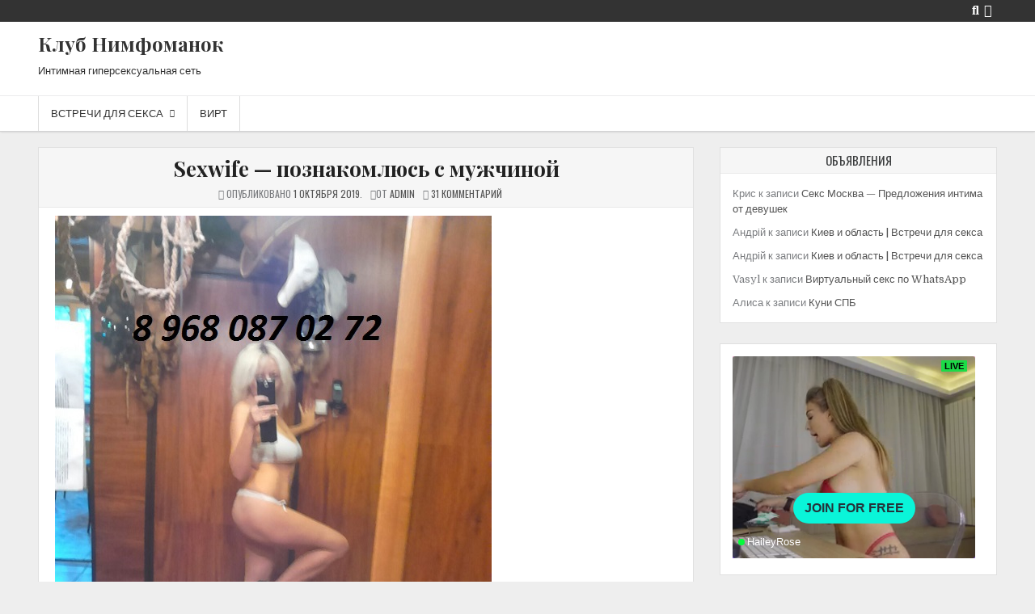

--- FILE ---
content_type: text/html; charset=utf-8
request_url: http://nymfo.net/vstrechi/moskva/sexwife-poznakomlyus-s-muzhchinoj
body_size: 22397
content:
<!DOCTYPE html>
<html lang="ru-RU">
<head>
<meta charset="UTF-8">
<meta name="viewport" content="width=device-width, initial-scale=1">
<link rel="profile" href="http://gmpg.org/xfn/11">
<link rel="pingback" href="https://nymfo.net/xmlrpc.php">
<title>Sexwife &#8212; познакомлюсь с мужчиной &#8212; Клуб Нимфоманок</title>
<meta name='robots' content='max-image-preview:large' />
<link rel='dns-prefetch' href='//stats.wp.com' />
<link rel='dns-prefetch' href='//fonts.googleapis.com' />
<link rel='dns-prefetch' href='//v0.wordpress.com' />
<link rel='preconnect' href='//c0.wp.com' />
<link rel="alternate" type="application/rss+xml" title="Клуб Нимфоманок &raquo; Лента" href="https://nymfo.net/feed" />
<link rel="alternate" type="application/rss+xml" title="Клуб Нимфоманок &raquo; Лента комментариев" href="https://nymfo.net/comments/feed" />
<link rel="alternate" type="application/rss+xml" title="Клуб Нимфоманок &raquo; Лента комментариев к &laquo;Sexwife &#8212; познакомлюсь с мужчиной&raquo;" href="https://nymfo.net/vstrechi/moskva/sexwife-poznakomlyus-s-muzhchinoj/feed" />
<link rel='stylesheet' id='wp-block-library-css' href='https://c0.wp.com/c/6.6.4/wp-includes/css/dist/block-library/style.min.css' type='text/css' media='all' />
<link rel='stylesheet' id='mediaelement-css' href='https://c0.wp.com/c/6.6.4/wp-includes/js/mediaelement/mediaelementplayer-legacy.min.css' type='text/css' media='all' />
<link rel='stylesheet' id='wp-mediaelement-css' href='https://c0.wp.com/c/6.6.4/wp-includes/js/mediaelement/wp-mediaelement.min.css' type='text/css' media='all' />
<style id='jetpack-sharing-buttons-style-inline-css' type='text/css'>
.jetpack-sharing-buttons__services-list{display:flex;flex-direction:row;flex-wrap:wrap;gap:0;list-style-type:none;margin:5px;padding:0}.jetpack-sharing-buttons__services-list.has-small-icon-size{font-size:12px}.jetpack-sharing-buttons__services-list.has-normal-icon-size{font-size:16px}.jetpack-sharing-buttons__services-list.has-large-icon-size{font-size:24px}.jetpack-sharing-buttons__services-list.has-huge-icon-size{font-size:36px}@media print{.jetpack-sharing-buttons__services-list{display:none!important}}.editor-styles-wrapper .wp-block-jetpack-sharing-buttons{gap:0;padding-inline-start:0}ul.jetpack-sharing-buttons__services-list.has-background{padding:1.25em 2.375em}
</style>
<style id='classic-theme-styles-inline-css' type='text/css'>
/*! This file is auto-generated */
.wp-block-button__link{color:#fff;background-color:#32373c;border-radius:9999px;box-shadow:none;text-decoration:none;padding:calc(.667em + 2px) calc(1.333em + 2px);font-size:1.125em}.wp-block-file__button{background:#32373c;color:#fff;text-decoration:none}
</style>
<style id='global-styles-inline-css' type='text/css'>
:root{--wp--preset--aspect-ratio--square: 1;--wp--preset--aspect-ratio--4-3: 4/3;--wp--preset--aspect-ratio--3-4: 3/4;--wp--preset--aspect-ratio--3-2: 3/2;--wp--preset--aspect-ratio--2-3: 2/3;--wp--preset--aspect-ratio--16-9: 16/9;--wp--preset--aspect-ratio--9-16: 9/16;--wp--preset--color--black: #000000;--wp--preset--color--cyan-bluish-gray: #abb8c3;--wp--preset--color--white: #ffffff;--wp--preset--color--pale-pink: #f78da7;--wp--preset--color--vivid-red: #cf2e2e;--wp--preset--color--luminous-vivid-orange: #ff6900;--wp--preset--color--luminous-vivid-amber: #fcb900;--wp--preset--color--light-green-cyan: #7bdcb5;--wp--preset--color--vivid-green-cyan: #00d084;--wp--preset--color--pale-cyan-blue: #8ed1fc;--wp--preset--color--vivid-cyan-blue: #0693e3;--wp--preset--color--vivid-purple: #9b51e0;--wp--preset--gradient--vivid-cyan-blue-to-vivid-purple: linear-gradient(135deg,rgba(6,147,227,1) 0%,rgb(155,81,224) 100%);--wp--preset--gradient--light-green-cyan-to-vivid-green-cyan: linear-gradient(135deg,rgb(122,220,180) 0%,rgb(0,208,130) 100%);--wp--preset--gradient--luminous-vivid-amber-to-luminous-vivid-orange: linear-gradient(135deg,rgba(252,185,0,1) 0%,rgba(255,105,0,1) 100%);--wp--preset--gradient--luminous-vivid-orange-to-vivid-red: linear-gradient(135deg,rgba(255,105,0,1) 0%,rgb(207,46,46) 100%);--wp--preset--gradient--very-light-gray-to-cyan-bluish-gray: linear-gradient(135deg,rgb(238,238,238) 0%,rgb(169,184,195) 100%);--wp--preset--gradient--cool-to-warm-spectrum: linear-gradient(135deg,rgb(74,234,220) 0%,rgb(151,120,209) 20%,rgb(207,42,186) 40%,rgb(238,44,130) 60%,rgb(251,105,98) 80%,rgb(254,248,76) 100%);--wp--preset--gradient--blush-light-purple: linear-gradient(135deg,rgb(255,206,236) 0%,rgb(152,150,240) 100%);--wp--preset--gradient--blush-bordeaux: linear-gradient(135deg,rgb(254,205,165) 0%,rgb(254,45,45) 50%,rgb(107,0,62) 100%);--wp--preset--gradient--luminous-dusk: linear-gradient(135deg,rgb(255,203,112) 0%,rgb(199,81,192) 50%,rgb(65,88,208) 100%);--wp--preset--gradient--pale-ocean: linear-gradient(135deg,rgb(255,245,203) 0%,rgb(182,227,212) 50%,rgb(51,167,181) 100%);--wp--preset--gradient--electric-grass: linear-gradient(135deg,rgb(202,248,128) 0%,rgb(113,206,126) 100%);--wp--preset--gradient--midnight: linear-gradient(135deg,rgb(2,3,129) 0%,rgb(40,116,252) 100%);--wp--preset--font-size--small: 13px;--wp--preset--font-size--medium: 20px;--wp--preset--font-size--large: 36px;--wp--preset--font-size--x-large: 42px;--wp--preset--spacing--20: 0.44rem;--wp--preset--spacing--30: 0.67rem;--wp--preset--spacing--40: 1rem;--wp--preset--spacing--50: 1.5rem;--wp--preset--spacing--60: 2.25rem;--wp--preset--spacing--70: 3.38rem;--wp--preset--spacing--80: 5.06rem;--wp--preset--shadow--natural: 6px 6px 9px rgba(0, 0, 0, 0.2);--wp--preset--shadow--deep: 12px 12px 50px rgba(0, 0, 0, 0.4);--wp--preset--shadow--sharp: 6px 6px 0px rgba(0, 0, 0, 0.2);--wp--preset--shadow--outlined: 6px 6px 0px -3px rgba(255, 255, 255, 1), 6px 6px rgba(0, 0, 0, 1);--wp--preset--shadow--crisp: 6px 6px 0px rgba(0, 0, 0, 1);}:where(.is-layout-flex){gap: 0.5em;}:where(.is-layout-grid){gap: 0.5em;}body .is-layout-flex{display: flex;}.is-layout-flex{flex-wrap: wrap;align-items: center;}.is-layout-flex > :is(*, div){margin: 0;}body .is-layout-grid{display: grid;}.is-layout-grid > :is(*, div){margin: 0;}:where(.wp-block-columns.is-layout-flex){gap: 2em;}:where(.wp-block-columns.is-layout-grid){gap: 2em;}:where(.wp-block-post-template.is-layout-flex){gap: 1.25em;}:where(.wp-block-post-template.is-layout-grid){gap: 1.25em;}.has-black-color{color: var(--wp--preset--color--black) !important;}.has-cyan-bluish-gray-color{color: var(--wp--preset--color--cyan-bluish-gray) !important;}.has-white-color{color: var(--wp--preset--color--white) !important;}.has-pale-pink-color{color: var(--wp--preset--color--pale-pink) !important;}.has-vivid-red-color{color: var(--wp--preset--color--vivid-red) !important;}.has-luminous-vivid-orange-color{color: var(--wp--preset--color--luminous-vivid-orange) !important;}.has-luminous-vivid-amber-color{color: var(--wp--preset--color--luminous-vivid-amber) !important;}.has-light-green-cyan-color{color: var(--wp--preset--color--light-green-cyan) !important;}.has-vivid-green-cyan-color{color: var(--wp--preset--color--vivid-green-cyan) !important;}.has-pale-cyan-blue-color{color: var(--wp--preset--color--pale-cyan-blue) !important;}.has-vivid-cyan-blue-color{color: var(--wp--preset--color--vivid-cyan-blue) !important;}.has-vivid-purple-color{color: var(--wp--preset--color--vivid-purple) !important;}.has-black-background-color{background-color: var(--wp--preset--color--black) !important;}.has-cyan-bluish-gray-background-color{background-color: var(--wp--preset--color--cyan-bluish-gray) !important;}.has-white-background-color{background-color: var(--wp--preset--color--white) !important;}.has-pale-pink-background-color{background-color: var(--wp--preset--color--pale-pink) !important;}.has-vivid-red-background-color{background-color: var(--wp--preset--color--vivid-red) !important;}.has-luminous-vivid-orange-background-color{background-color: var(--wp--preset--color--luminous-vivid-orange) !important;}.has-luminous-vivid-amber-background-color{background-color: var(--wp--preset--color--luminous-vivid-amber) !important;}.has-light-green-cyan-background-color{background-color: var(--wp--preset--color--light-green-cyan) !important;}.has-vivid-green-cyan-background-color{background-color: var(--wp--preset--color--vivid-green-cyan) !important;}.has-pale-cyan-blue-background-color{background-color: var(--wp--preset--color--pale-cyan-blue) !important;}.has-vivid-cyan-blue-background-color{background-color: var(--wp--preset--color--vivid-cyan-blue) !important;}.has-vivid-purple-background-color{background-color: var(--wp--preset--color--vivid-purple) !important;}.has-black-border-color{border-color: var(--wp--preset--color--black) !important;}.has-cyan-bluish-gray-border-color{border-color: var(--wp--preset--color--cyan-bluish-gray) !important;}.has-white-border-color{border-color: var(--wp--preset--color--white) !important;}.has-pale-pink-border-color{border-color: var(--wp--preset--color--pale-pink) !important;}.has-vivid-red-border-color{border-color: var(--wp--preset--color--vivid-red) !important;}.has-luminous-vivid-orange-border-color{border-color: var(--wp--preset--color--luminous-vivid-orange) !important;}.has-luminous-vivid-amber-border-color{border-color: var(--wp--preset--color--luminous-vivid-amber) !important;}.has-light-green-cyan-border-color{border-color: var(--wp--preset--color--light-green-cyan) !important;}.has-vivid-green-cyan-border-color{border-color: var(--wp--preset--color--vivid-green-cyan) !important;}.has-pale-cyan-blue-border-color{border-color: var(--wp--preset--color--pale-cyan-blue) !important;}.has-vivid-cyan-blue-border-color{border-color: var(--wp--preset--color--vivid-cyan-blue) !important;}.has-vivid-purple-border-color{border-color: var(--wp--preset--color--vivid-purple) !important;}.has-vivid-cyan-blue-to-vivid-purple-gradient-background{background: var(--wp--preset--gradient--vivid-cyan-blue-to-vivid-purple) !important;}.has-light-green-cyan-to-vivid-green-cyan-gradient-background{background: var(--wp--preset--gradient--light-green-cyan-to-vivid-green-cyan) !important;}.has-luminous-vivid-amber-to-luminous-vivid-orange-gradient-background{background: var(--wp--preset--gradient--luminous-vivid-amber-to-luminous-vivid-orange) !important;}.has-luminous-vivid-orange-to-vivid-red-gradient-background{background: var(--wp--preset--gradient--luminous-vivid-orange-to-vivid-red) !important;}.has-very-light-gray-to-cyan-bluish-gray-gradient-background{background: var(--wp--preset--gradient--very-light-gray-to-cyan-bluish-gray) !important;}.has-cool-to-warm-spectrum-gradient-background{background: var(--wp--preset--gradient--cool-to-warm-spectrum) !important;}.has-blush-light-purple-gradient-background{background: var(--wp--preset--gradient--blush-light-purple) !important;}.has-blush-bordeaux-gradient-background{background: var(--wp--preset--gradient--blush-bordeaux) !important;}.has-luminous-dusk-gradient-background{background: var(--wp--preset--gradient--luminous-dusk) !important;}.has-pale-ocean-gradient-background{background: var(--wp--preset--gradient--pale-ocean) !important;}.has-electric-grass-gradient-background{background: var(--wp--preset--gradient--electric-grass) !important;}.has-midnight-gradient-background{background: var(--wp--preset--gradient--midnight) !important;}.has-small-font-size{font-size: var(--wp--preset--font-size--small) !important;}.has-medium-font-size{font-size: var(--wp--preset--font-size--medium) !important;}.has-large-font-size{font-size: var(--wp--preset--font-size--large) !important;}.has-x-large-font-size{font-size: var(--wp--preset--font-size--x-large) !important;}
:where(.wp-block-post-template.is-layout-flex){gap: 1.25em;}:where(.wp-block-post-template.is-layout-grid){gap: 1.25em;}
:where(.wp-block-columns.is-layout-flex){gap: 2em;}:where(.wp-block-columns.is-layout-grid){gap: 2em;}
:root :where(.wp-block-pullquote){font-size: 1.5em;line-height: 1.6;}
</style>
<link rel='stylesheet' id='everlightbox-css' href='https://nymfo.net/wp-content/plugins/everlightbox/public/css/everlightbox.css?ver=1.2.0' type='text/css' media='all' />
<link rel='stylesheet' id='wpuf-rating-star-css-css' href='https://nymfo.net/wp-content/plugins/wp-user-frontend-pro/assets/css/css-stars.css?ver=6.6.4' type='text/css' media='all' />
<link rel='stylesheet' id='clean-gallery-maincss-css' href='https://nymfo.net/wp-content/themes/clean-gallery/style.css' type='text/css' media='all' />
<link rel='stylesheet' id='fontawesome-css' href='https://nymfo.net/wp-content/themes/clean-gallery/assets/css/all.min.css' type='text/css' media='all' />
<link rel='stylesheet' id='clean-gallery-webfont-css' href='//fonts.googleapis.com/css?family=Domine:400,700|Playfair+Display:400,400i,700,700i|Oswald:400,700&#038;display=swap' type='text/css' media='all' />
<link rel='stylesheet' id='wp-pagenavi-css' href='https://nymfo.net/wp-content/plugins/wp-pagenavi/pagenavi-css.css?ver=2.70' type='text/css' media='all' />
<link rel='stylesheet' id='wp-commentnavi-css' href='https://nymfo.net/wp-content/plugins/wp-commentnavi/commentnavi-css.css?ver=1.10' type='text/css' media='all' />
<script type="text/javascript" src="https://c0.wp.com/c/6.6.4/wp-includes/js/jquery/jquery.min.js" id="jquery-core-js"></script>
<script type="text/javascript" src="https://c0.wp.com/c/6.6.4/wp-includes/js/jquery/jquery-migrate.min.js" id="jquery-migrate-js"></script>
<script type="text/javascript" src="https://nymfo.net/wp-content/plugins/wp-user-frontend-pro/assets/js/jquery.barrating.min.js?ver=6.6.4" id="wpuf-rating-js-js"></script>
<!--[if lt IE 9]>
<script type="text/javascript" src="https://nymfo.net/wp-content/themes/clean-gallery/assets/js/respond.min.js" id="respond-js"></script>
<![endif]-->
<link rel="https://api.w.org/" href="https://nymfo.net/wp-json/" /><link rel="alternate" title="JSON" type="application/json" href="https://nymfo.net/wp-json/wp/v2/posts/3315" /><link rel="EditURI" type="application/rsd+xml" title="RSD" href="https://nymfo.net/xmlrpc.php?rsd" />
<meta name="generator" content="WordPress 6.6.4" />
<link rel="canonical" href="https://nymfo.net/vstrechi/moskva/sexwife-poznakomlyus-s-muzhchinoj" />
<link rel='shortlink' href='https://wp.me/pbaR3L-Rt' />
<link rel="alternate" title="oEmbed (JSON)" type="application/json+oembed" href="https://nymfo.net/wp-json/oembed/1.0/embed?url=https%3A%2F%2Fnymfo.net%2Fvstrechi%2Fmoskva%2Fsexwife-poznakomlyus-s-muzhchinoj" />
<link rel="alternate" title="oEmbed (XML)" type="text/xml+oembed" href="https://nymfo.net/wp-json/oembed/1.0/embed?url=https%3A%2F%2Fnymfo.net%2Fvstrechi%2Fmoskva%2Fsexwife-poznakomlyus-s-muzhchinoj&#038;format=xml" />
		<style>
			@font-face {
				font-family: "everlightbox-icons";
				src: url("https://nymfo.net/wp-content/plugins/everlightbox/public/css/fonts/everlightbox-icons.eot");
				src: url("https://nymfo.net/wp-content/plugins/everlightbox/public/css/fonts/everlightbox-icons.eot?#iefix") format("embedded-opentype"),
				url("https://nymfo.net/wp-content/plugins/everlightbox/public/css/fonts/everlightbox-icons.woff") format("woff"),
				url("https://nymfo.net/wp-content/plugins/everlightbox/public/css/fonts/everlightbox-icons.ttf") format("truetype"),
				url("https://nymfo.net/wp-content/plugins/everlightbox/public/css/fonts/everlightbox-icons.svg#everlightbox-icons") format("svg");
				font-weight: normal;
				font-style: normal;

			}
			#everlightbox-slider .slide img,
			#everlightbox-slider .slide .everlightbox-video-container,
			#everlightbox-slider .slide .everlightbox-inline-container {
				max-width: calc(100% - 15px);
				max-height: calc(100% - 15px);
			}

			
			#everlightbox-slider .everlightbox-comments, 
			#everlightbox-slider .slide .everlightbox-button {
				font-size: 15px;
			}


						#everlightbox-slider .slide img {
				border-radius:4px;
			}
					</style>
		<script>
			var __everlightbox_conf = {
				facebookIcon: false,
				twitterIcon: false,
				pinterestIcon: false,
				houzzIcon: false,
				googleplusIcon: false,
				tumblrIcon: false,
				facebookLike: false,
				downloadIcon: false,
				fullscreenIcon: false,
				keyboard: !false,
				loopAtEnd: false,
				closeBg: false,
				anchorButtonsToEdges: false,
				facebookComments: true,
				facebookCommentCount: false			};
		</script>
			<style>img#wpstats{display:none}</style>
		        <style>

        </style>
        <style type="text/css">.recentcomments a{display:inline !important;padding:0 !important;margin:0 !important;}</style>		<style type="text/css" id="wp-custom-css">
			p.comment-form-url {display: none}		</style>
		</head>

<body class="post-template-default single single-post postid-3315 single-format-standard clean-gallery-group-blog clean-gallery-animated clean-gallery-fadein clean-gallery-no-bottom-widgets" id="sitemainbody" itemscope="itemscope" itemtype="http://schema.org/WebPage">
<a class="skip-link screen-reader-text" href="#clean-gallery-primary">Перейти к содержимому</a>


<div class="clean-gallery-social-icons clean-gallery-clearfix">
<div class="clean-gallery-outer-wrapper">

                                                                                                                                                                                                                                                                                        <a href="https://nymfo.net/log-in?redirect_to=https%3A%2F%2Fnymfo.net%2Fvstrechi%2Fmoskva%2Fsexwife-poznakomlyus-s-muzhchinoj" class="clean-gallery-social-icon-login" aria-label="Кнопка входа/регистрации"><i class="fas fa-sign-in-alt" aria-hidden="true" title="Вход/регистрация"></i></a>    <a href="#" class="clean-gallery-social-icon-search" aria-label="Кнопка поиска"><i class="fas fa-search" aria-hidden="true" title="Поиск"></i></a>
    <div class="social-search-box">
    
<form role="search" method="get" class="search-form" action="https://nymfo.net/">
<label>
    <span class="clean-gallery-sr-only">Поиск:</span>
    <input type="search" class="search-field" placeholder="Поиск…" value="" name="s" />
</label>
<input type="submit" class="search-submit" value="Поиск" />
</form>    </div>

</div>
</div>


<div class="clean-gallery-container" id="clean-gallery-header" itemscope="itemscope" itemtype="http://schema.org/WPHeader" role="banner">
<div class="clean-gallery-head-content clean-gallery-clearfix" id="clean-gallery-head-content">


<div class="clean-gallery-outer-wrapper">


<div class="clean-gallery-header-inside clean-gallery-clearfix">
<div class="clean-gallery-header-inside-content clean-gallery-clearfix">

<div class="clean-gallery-logo">
    <div class="site-branding">
                  <p class="clean-gallery-site-title"><a href="https://nymfo.net/" rel="home">Клуб Нимфоманок</a></p>
            <p class="clean-gallery-site-description"><span>Интимная гиперсексуальная сеть</span></p>
        </div>
</div>

<div class="clean-gallery-header-ad">
</div><!--/.clean-gallery-header-ad -->

</div>
</div>


</div>

</div><!--/#clean-gallery-head-content -->
</div><!--/#clean-gallery-header -->

<div class="clean-gallery-container clean-gallery-primary-menu-container clean-gallery-clearfix">
<div class="clean-gallery-primary-menu-container-inside clean-gallery-clearfix">

<nav class="clean-gallery-nav-primary" id="clean-gallery-primary-navigation" itemscope="itemscope" itemtype="http://schema.org/SiteNavigationElement" role="navigation" aria-label="Основное меню">
<div class="clean-gallery-outer-wrapper">
<button class="clean-gallery-primary-responsive-menu-icon" aria-controls="clean-gallery-menu-primary-navigation" aria-expanded="false">Меню</button>
<ul id="clean-gallery-menu-primary-navigation" class="clean-gallery-primary-nav-menu clean-gallery-menu-primary"><li id="menu-item-1608" class="menu-item menu-item-type-taxonomy menu-item-object-category current-post-ancestor menu-item-has-children menu-item-1608"><a href="https://nymfo.net/cat/vstrechi">Встречи для секса</a>
<ul class="sub-menu">
	<li id="menu-item-1609" class="menu-item menu-item-type-taxonomy menu-item-object-category current-post-ancestor current-menu-parent current-post-parent menu-item-1609"><a href="https://nymfo.net/cat/vstrechi/moskva">Москва</a></li>
	<li id="menu-item-1611" class="menu-item menu-item-type-taxonomy menu-item-object-category menu-item-1611"><a href="https://nymfo.net/cat/vstrechi/sankt-peterburg">Санкт-Петербург</a></li>
	<li id="menu-item-1610" class="menu-item menu-item-type-taxonomy menu-item-object-category menu-item-1610"><a href="https://nymfo.net/cat/vstrechi/kiev">Киев</a></li>
	<li id="menu-item-1612" class="menu-item menu-item-type-taxonomy menu-item-object-category menu-item-1612"><a href="https://nymfo.net/cat/vstrechi/odessa">Одесса</a></li>
</ul>
</li>
<li id="menu-item-20347" class="menu-item menu-item-type-taxonomy menu-item-object-category menu-item-20347"><a href="https://nymfo.net/cat/virtual-sex">Вирт</a></li>
</ul></div>
</nav>

</div>
</div>


<div class="clean-gallery-outer-wrapper">
<div id="clean-gallery-content" class="clean-gallery-site-content clean-gallery-clearfix">

<div class="clean-gallery-fullwidth-area clean-gallery-clearfix" id="clean-gallery-fullwidth-area">
</div>

<div class="clean-gallery-site-content-inside clean-gallery-clearfix">
<div id="clean-gallery-sitemain-wrapper" class="clean-gallery-sitemain-wrapper" itemscope="itemscope" itemtype="http://schema.org/Blog" role="main">
<div class="theiaStickySidebar">


<div class="clean-gallery-content-top clean-gallery-clearfix" id="clean-gallery-content-top">
</div>

<div id="clean-gallery-primary" class="clean-gallery-content-area">
<div id="clean-gallery-main" class="clean-gallery-site-main clean-gallery-clearfix" role="main">


    

<article id="post-3315" class="clean-gallery-singularitem clean-gallery-box post-3315 post type-post status-publish format-standard has-post-thumbnail hentry category-moskva tag-analnyj-seks tag-gruppovoj-seks tag-klassicheskij-seks tag-kuni tag-oral-sex tag-rolevye tag-seks-vtroem wpcat-100-id">

    <header class="entry-header">
        <h1 class="entry-title"><a href="https://nymfo.net/vstrechi/moskva/sexwife-poznakomlyus-s-muzhchinoj" rel="bookmark">Sexwife &#8212; познакомлюсь с мужчиной</a></h1>
            <div class="clean-gallery-entry-meta-single">
    <span class="clean-gallery-single-post-date"><i class="fas fa-calendar-days" aria-hidden="true"></i> Опубликовано <a href="https://nymfo.net/vstrechi/moskva/sexwife-poznakomlyus-s-muzhchinoj" rel="bookmark"><time class="entry-date published updated" datetime="2019-10-01T10:01:06+03:00" itemprop="datePublished">1 октября 2019</time></a>.</span><span class="clean-gallery-single-post-author"> <i class="fas fa-user" aria-hidden="true"></i>от <span class="author vcard" itemscope="itemscope" itemtype="http://schema.org/Person" itemprop="author"><a class="url fn n" href="https://nymfo.net/author/admin"><span itemprop="name">admin</span></a></span></span><span class="clean-gallery-single-post-comments"><i class="far fa-comments" aria-hidden="true"></i> <a href="https://nymfo.net/vstrechi/moskva/sexwife-poznakomlyus-s-muzhchinoj#comments">31 комментарий<span class="screen-reader-text"> к записи Sexwife &#8212; познакомлюсь с мужчиной</span></a></span>    </div>
    </header><!-- .entry-header -->

    
    <div class="entry-content clean-gallery-clearfix">
                        <a href="https://nymfo.net/vstrechi/moskva/sexwife-poznakomlyus-s-muzhchinoj"><img width="540" height="720" src="https://nymfo.net/wp-content/uploads/2017/03/IMG-20151012-WA0010.jpg" class="clean-gallery-single-post-thumbnail wp-post-image" alt="" title="Sexwife &#8212; познакомлюсь с мужчиной" itemprop="image" decoding="async" fetchpriority="high" srcset="https://nymfo.net/wp-content/uploads/2017/03/IMG-20151012-WA0010.jpg 540w, https://nymfo.net/wp-content/uploads/2017/03/IMG-20151012-WA0010-525x700.jpg 525w, https://nymfo.net/wp-content/uploads/2017/03/IMG-20151012-WA0010-225x300.jpg 225w" sizes="(max-width: 540px) 100vw, 540px" data-attachment-id="3314" data-permalink="https://nymfo.net/vstrechi/moskva/sexwife-poznakomlyus-s-muzhchinoj/attachment/img-20151012-wa0010" data-orig-file="https://nymfo.net/wp-content/uploads/2017/03/IMG-20151012-WA0010.jpg" data-orig-size="540,720" data-comments-opened="1" data-image-meta="{&quot;aperture&quot;:&quot;0&quot;,&quot;credit&quot;:&quot;&quot;,&quot;camera&quot;:&quot;&quot;,&quot;caption&quot;:&quot;&quot;,&quot;created_timestamp&quot;:&quot;0&quot;,&quot;copyright&quot;:&quot;&quot;,&quot;focal_length&quot;:&quot;0&quot;,&quot;iso&quot;:&quot;0&quot;,&quot;shutter_speed&quot;:&quot;0&quot;,&quot;title&quot;:&quot;&quot;,&quot;orientation&quot;:&quot;0&quot;}" data-image-title="Sexwife &#8212; познакомлюсь с мужчиной" data-image-description="" data-image-caption="" data-medium-file="https://nymfo.net/wp-content/uploads/2017/03/IMG-20151012-WA0010-525x700.jpg" data-large-file="https://nymfo.net/wp-content/uploads/2017/03/IMG-20151012-WA0010.jpg" /></a>
            <p>Москва Семейная пара в&nbsp;поиске знакомства от&nbsp;которого мы&nbsp;В ожидании единомышленника и&nbsp;соучастника, нежного би&nbsp;Актива.</p>
<p>Не&nbsp;предлагаем, а&nbsp;рассматриваем Ваши предложения. Это Вы? Звоните наш &#8470;&nbsp;8&nbsp;968&nbsp;087 02 72.</p>
<p>В&nbsp;теме давно, на&nbsp;сайте недавно. В&nbsp;поисках постоянного партнера-любовника от&nbsp;45&nbsp;лет, друга семьи для длительных отношений в&nbsp;форматах МЖМ, ММЖ, ЖММ. Мы&nbsp;за&nbsp;любые сексуальные triple-авантюры, кроме насилия, боли, хамства, грязи и&nbsp;наркотиков.</p>
<p>SW&nbsp;&mdash; любимая жена любимого мужа, Наталья (30/168/48&nbsp;Гр 3) и&nbsp;Дмитрий (34/173/75/16).</p>
<p>Нежная и&nbsp;страстная, обожаю обоюдные оральные ласки МИНЕТ КУНИ БРАТЬ В&nbsp;РОТИК МОЁ ХОББИ, не&nbsp;против жесткого секса&nbsp;&mdash; без фанатизма и&nbsp;синяков. &laquo;Ласковая грубость&raquo; особенно заводит, а&nbsp;нужные слова в&nbsp;нужное время творят чудеса.</p>
<p>Любимый муж участвует, При желании может взять в&nbsp;ротик вместе со&nbsp;мной, но&nbsp;может и&nbsp;посмотреть. </p>
<p>Мы&nbsp;настоящая семейная пара.</p>
<p>Обаятельны, хороши собой, сексапильны, довольны жизнью. Ценим приятное общение в&nbsp;хорошей компании и&nbsp;в&nbsp;комфортной обстановке. Любим поболтать и&nbsp;расслабиться. Местом мы&nbsp;располагаем. Встречаемся у&nbsp;нас.</p>
<p>Есть огромное желание познакомиться и&nbsp;продолжить отношения с&nbsp;Вами, если Вы:</p>
<ul>
<li>москвич славянской внешности;</li>
<li>состоявшийся Мужчина (гетеро или би&nbsp;Актив) от&nbsp;30&nbsp;до&nbsp;45&nbsp;лет;</li>
<li>образованный, обладающим чувством юмора;</li>
<li>готовы к&nbsp;встречи так как все понимают для чего встречаемся;</li>
<li>умеете соблазнять и&nbsp;ухаживать, делать комплименты;</li>
<li>тактичный, но&nbsp;настойчивый;</li>
<li>выносливый, с&nbsp;размером не&nbsp;более 18;</li>
<li>без растительности в&nbsp;интимной зоне.</li>
</ul>
<p>Пивной животик нас не&nbsp;напрягает.</p>
<p>Основное условие&nbsp;&mdash; взаимная симпатия. Начинаем с&nbsp;приятного общения, флирта, интриги. Даме важно чувствовать себя желанной.</p>
<p>Если мы&nbsp;Вас заинтересовали, мы&nbsp;с&nbsp;удовольствием обсудим с&nbsp;Вами предстоящую встречу, узнаем Ваши предпочтения и&nbsp;ожидания, договоримся о&nbsp;встрече.</p>
<p>Встречаемся по&nbsp;договорённости днём или вечером. Подстроимся под Вас.</p>
<p>Виртом мы&nbsp;не&nbsp;занимаемся, не&nbsp;вступаем в&nbsp;переписки. Хотите встретиться&nbsp;&mdash; Звоните.</p>
<p>Не&nbsp;нужно комментировать наши фотографии, не&nbsp;растрачивайте свой литературный талант, это лишнее.</p>
<p>Повторюсь, что мы&nbsp;не&nbsp;навязываемся, не&nbsp;предлагаем себя, а&nbsp;рассматриваем Ваши предложения. Если Вы&nbsp;нам пишите, значит вы&nbsp;не&nbsp;готовы, Отвечаю только на&nbsp;звонки. Если Вам есть что предложить. Мы&nbsp;можем замечательно провести время. Звоните 8&nbsp;968&nbsp;087 02 72&nbsp;НАТАЛЬЯ</p>
    </div><!-- .entry-content -->

    
    <footer class="entry-footer">
        <span class="cat-links"><i class="far fa-folder-open" aria-hidden="true"></i> Опубликовано в <a href="https://nymfo.net/cat/vstrechi/moskva" rel="category tag">Москва</a></span><span class="tags-links"><i class="fas fa-tags" aria-hidden="true"></i> Помечено <a href="https://nymfo.net/tag/analnyj-seks" rel="tag">Анальный секс</a>, <a href="https://nymfo.net/tag/gruppovoj-seks" rel="tag">Групповой секс</a>, <a href="https://nymfo.net/tag/klassicheskij-seks" rel="tag">Классический секс</a>, <a href="https://nymfo.net/tag/kuni" rel="tag">Куни</a>, <a href="https://nymfo.net/tag/oral-sex" rel="tag">Минет</a>, <a href="https://nymfo.net/tag/rolevye" rel="tag">Ролевые</a>, <a href="https://nymfo.net/tag/seks-vtroem" rel="tag">Секс втроем</a></span>    </footer><!-- .entry-footer -->

</article>


    
	<nav class="navigation post-navigation" aria-label="Записи">
		<h2 class="screen-reader-text">Навигация по записям</h2>
		<div class="nav-links"><div class="nav-previous"><a href="https://nymfo.net/vstrechi/moskva/obvorozhitelnaya-bryunetochka" rel="prev">Обворожительная брюнеточка &rarr;</a></div><div class="nav-next"><a href="https://nymfo.net/vstrechi/moskva/onlajn-seks-v-vatsape-vajbere-89656446848" rel="next">&larr; ОНЛАЙН секс в ватсапе, вайбере 89656446848</a></div></div>
	</nav>
    
            <div class="clean-gallery-author-bio clean-gallery-box">
            <div class="clean-gallery-author-bio-top">
            <div class="clean-gallery-author-bio-gravatar">
                
            </div>
            <div class="clean-gallery-author-bio-text">
                <h2>Автор: <span>admin</span></h2><div class="clean-gallery-author-bio-text-description"></div>
            </div>
            </div>
            </div>
        
    
<div id="comments" class="comments-area clean-gallery-box">

            <h2 class="comments-title">
            31 комментарий для &ldquo;<span>Sexwife &#8212; познакомлюсь с мужчиной</span>&rdquo;        </h2><!-- .comments-title -->

        
        <ol class="comment-list">
            		<li id="comment-97311" class="comment even thread-even depth-1">
			<article id="div-comment-97311" class="comment-body">
				<footer class="comment-meta">
					<div class="comment-author vcard">
												<b class="fn">Денис</b><span class="says">:</span>					</div><!-- .comment-author -->

					<div class="comment-metadata">
						<a href="https://nymfo.net/vstrechi/moskva/sexwife-poznakomlyus-s-muzhchinoj#comment-97311"><time datetime="2024-09-03T21:44:59+03:00">3 сентября 2024 в 21:44</time></a>					</div><!-- .comment-metadata -->

									</footer><!-- .comment-meta -->

				<div class="comment-content">
					<p>Познакомлюсь с нимфоманкой или сексвайф для создания семьи</p>
				</div><!-- .comment-content -->

				<div class="reply"><a rel='nofollow' class='comment-reply-link' href='https://nymfo.net/vstrechi/moskva/sexwife-poznakomlyus-s-muzhchinoj?replytocom=97311#respond' data-commentid="97311" data-postid="3315" data-belowelement="div-comment-97311" data-respondelement="respond" data-replyto="Комментарий к записи Денис" aria-label='Комментарий к записи Денис'>Ответить</a></div>			</article><!-- .comment-body -->
		</li><!-- #comment-## -->
		<li id="comment-96629" class="comment odd alt thread-odd thread-alt depth-1">
			<article id="div-comment-96629" class="comment-body">
				<footer class="comment-meta">
					<div class="comment-author vcard">
												<b class="fn">Евлампий</b><span class="says">:</span>					</div><!-- .comment-author -->

					<div class="comment-metadata">
						<a href="https://nymfo.net/vstrechi/moskva/sexwife-poznakomlyus-s-muzhchinoj#comment-96629"><time datetime="2024-08-16T10:22:39+03:00">16 августа 2024 в 10:22</time></a>					</div><!-- .comment-metadata -->

									</footer><!-- .comment-meta -->

				<div class="comment-content">
					<p>Пожалуйста, найдитесь те, милые, которые мечтали бы иметь милого для жизни, позволяющего с радостью, помогающего даже, наслаждаться много сексом и с другими</p>
				</div><!-- .comment-content -->

				<div class="reply"><a rel='nofollow' class='comment-reply-link' href='https://nymfo.net/vstrechi/moskva/sexwife-poznakomlyus-s-muzhchinoj?replytocom=96629#respond' data-commentid="96629" data-postid="3315" data-belowelement="div-comment-96629" data-respondelement="respond" data-replyto="Комментарий к записи Евлампий" aria-label='Комментарий к записи Евлампий'>Ответить</a></div>			</article><!-- .comment-body -->
		</li><!-- #comment-## -->
		<li id="comment-92872" class="comment even thread-even depth-1">
			<article id="div-comment-92872" class="comment-body">
				<footer class="comment-meta">
					<div class="comment-author vcard">
												<b class="fn">Графин Манорис</b><span class="says">:</span>					</div><!-- .comment-author -->

					<div class="comment-metadata">
						<a href="https://nymfo.net/vstrechi/moskva/sexwife-poznakomlyus-s-muzhchinoj#comment-92872"><time datetime="2024-03-12T19:07:07+02:00">12 марта 2024 в 19:07</time></a>					</div><!-- .comment-metadata -->

									</footer><!-- .comment-meta -->

				<div class="comment-content">
					<p>Красиво&#8230;</p>
				</div><!-- .comment-content -->

				<div class="reply"><a rel='nofollow' class='comment-reply-link' href='https://nymfo.net/vstrechi/moskva/sexwife-poznakomlyus-s-muzhchinoj?replytocom=92872#respond' data-commentid="92872" data-postid="3315" data-belowelement="div-comment-92872" data-respondelement="respond" data-replyto="Комментарий к записи Графин Манорис" aria-label='Комментарий к записи Графин Манорис'>Ответить</a></div>			</article><!-- .comment-body -->
		</li><!-- #comment-## -->
		<li id="comment-87118" class="comment odd alt thread-odd thread-alt depth-1 parent">
			<article id="div-comment-87118" class="comment-body">
				<footer class="comment-meta">
					<div class="comment-author vcard">
												<b class="fn">Марио</b><span class="says">:</span>					</div><!-- .comment-author -->

					<div class="comment-metadata">
						<a href="https://nymfo.net/vstrechi/moskva/sexwife-poznakomlyus-s-muzhchinoj#comment-87118"><time datetime="2023-03-30T17:03:12+03:00">30 марта 2023 в 17:03</time></a>					</div><!-- .comment-metadata -->

									</footer><!-- .comment-meta -->

				<div class="comment-content">
					<p>Набери</p>
				</div><!-- .comment-content -->

				<div class="reply"><a rel='nofollow' class='comment-reply-link' href='https://nymfo.net/vstrechi/moskva/sexwife-poznakomlyus-s-muzhchinoj?replytocom=87118#respond' data-commentid="87118" data-postid="3315" data-belowelement="div-comment-87118" data-respondelement="respond" data-replyto="Комментарий к записи Марио" aria-label='Комментарий к записи Марио'>Ответить</a></div>			</article><!-- .comment-body -->
		<ol class="children">
		<li id="comment-99615" class="comment even depth-2">
			<article id="div-comment-99615" class="comment-body">
				<footer class="comment-meta">
					<div class="comment-author vcard">
												<b class="fn">Tehni</b><span class="says">:</span>					</div><!-- .comment-author -->

					<div class="comment-metadata">
						<a href="https://nymfo.net/vstrechi/moskva/sexwife-poznakomlyus-s-muzhchinoj#comment-99615"><time datetime="2024-10-26T19:31:27+03:00">26 октября 2024 в 19:31</time></a>					</div><!-- .comment-metadata -->

									</footer><!-- .comment-meta -->

				<div class="comment-content">
					<p>Кунилингус</p>
				</div><!-- .comment-content -->

				<div class="reply"><a rel='nofollow' class='comment-reply-link' href='https://nymfo.net/vstrechi/moskva/sexwife-poznakomlyus-s-muzhchinoj?replytocom=99615#respond' data-commentid="99615" data-postid="3315" data-belowelement="div-comment-99615" data-respondelement="respond" data-replyto="Комментарий к записи Tehni" aria-label='Комментарий к записи Tehni'>Ответить</a></div>			</article><!-- .comment-body -->
		</li><!-- #comment-## -->
</ol><!-- .children -->
</li><!-- #comment-## -->
		<li id="comment-77550" class="comment odd alt thread-even depth-1">
			<article id="div-comment-77550" class="comment-body">
				<footer class="comment-meta">
					<div class="comment-author vcard">
												<b class="fn">Сергей</b><span class="says">:</span>					</div><!-- .comment-author -->

					<div class="comment-metadata">
						<a href="https://nymfo.net/vstrechi/moskva/sexwife-poznakomlyus-s-muzhchinoj#comment-77550"><time datetime="2021-10-19T08:23:13+03:00">19 октября 2021 в 8:23</time></a>					</div><!-- .comment-metadata -->

									</footer><!-- .comment-meta -->

				<div class="comment-content">
					<p>Сергей-Куколд 49-182-75-25  симпатичный   очень  страстный  и темпераметный мужчина безумный  познакомлюсь с девушкой или женщиной сексвайф от 18до58 лет из челябинской области  или других городов России  хочу  чтоб  девушка  вышла за меня замуж  и изменяла  мне с другими  мужчинами  меня  это очень сильно  заводит  буду  послушным  куколдом  выполню все  ваши  желания  и фантазии  воплащу в реальность  также встречусь  с семейной  парой пишите звоните жду ваших предложений  мой вацап  и вайбер  8 982 298-28-12  второй номер ☎для связи  89322359745.милые леди и дамы  жду  ваших предложений. Кто в теме  сексвайф  и куколд  пишите  на вайбер или вацап пообщаюсь на эту тему  жду я очень  откровеный без комплексов  жду. Очень</p>
				</div><!-- .comment-content -->

				<div class="reply"><a rel='nofollow' class='comment-reply-link' href='https://nymfo.net/vstrechi/moskva/sexwife-poznakomlyus-s-muzhchinoj?replytocom=77550#respond' data-commentid="77550" data-postid="3315" data-belowelement="div-comment-77550" data-respondelement="respond" data-replyto="Комментарий к записи Сергей" aria-label='Комментарий к записи Сергей'>Ответить</a></div>			</article><!-- .comment-body -->
		</li><!-- #comment-## -->
		<li id="comment-77520" class="comment even thread-odd thread-alt depth-1">
			<article id="div-comment-77520" class="comment-body">
				<footer class="comment-meta">
					<div class="comment-author vcard">
												<b class="fn">Сергей</b><span class="says">:</span>					</div><!-- .comment-author -->

					<div class="comment-metadata">
						<a href="https://nymfo.net/vstrechi/moskva/sexwife-poznakomlyus-s-muzhchinoj#comment-77520"><time datetime="2021-10-17T14:49:24+03:00">17 октября 2021 в 14:49</time></a>					</div><!-- .comment-metadata -->

									</footer><!-- .comment-meta -->

				<div class="comment-content">
					<p>Сергей-Куколд 49-182-75-23 Симпатичный мужчина очень  страстный   и темпераметный  без ь комплексов познакомлюсь с девушкой или женщиной сексвайф от 18до55 лет из челябинской области или других городов России  буду послушным куколдом  девушке женщине или семейной паре буду послушным куколдом выполню все  ваши желания фантазии  фантазии  воплощу в реальности  .жду предложений  по телефону  или пишите  на вацап вайбер  8 982 298-28-12. Есть  второй номер ☎ для связи  89322359745 жду ваших предложений.</p>
				</div><!-- .comment-content -->

				<div class="reply"><a rel='nofollow' class='comment-reply-link' href='https://nymfo.net/vstrechi/moskva/sexwife-poznakomlyus-s-muzhchinoj?replytocom=77520#respond' data-commentid="77520" data-postid="3315" data-belowelement="div-comment-77520" data-respondelement="respond" data-replyto="Комментарий к записи Сергей" aria-label='Комментарий к записи Сергей'>Ответить</a></div>			</article><!-- .comment-body -->
		</li><!-- #comment-## -->
		<li id="comment-72903" class="comment odd alt thread-even depth-1 parent">
			<article id="div-comment-72903" class="comment-body">
				<footer class="comment-meta">
					<div class="comment-author vcard">
												<b class="fn">Натка</b><span class="says">:</span>					</div><!-- .comment-author -->

					<div class="comment-metadata">
						<a href="https://nymfo.net/vstrechi/moskva/sexwife-poznakomlyus-s-muzhchinoj#comment-72903"><time datetime="2021-02-16T12:45:47+02:00">16 февраля 2021 в 12:45</time></a>					</div><!-- .comment-metadata -->

									</footer><!-- .comment-meta -->

				<div class="comment-content">
					<p>Замужняя SW 30/160/47/3+ Люблю Куняшку Обожаю брать в ротик а секс формата МЖМ или МЖ при М куколде это мое хобби. Хочу сегодня познакомится и встретится у себя дома или в моем Авто с Мужчиной от 30 до 45 лет по симпатии у которого есть желание и фантазия от иметь чужую жену при муже ( куколде) участнике или без его участия. Так же есть желание встречи чисто для орального секса. Я возьму у тебя в ротик и просто от сосу Мне это нравится возбуждает и хочу регулярно брать в ротик Если ты реален и готов встречи звони 89850419182</p>
				</div><!-- .comment-content -->

				<div class="reply"><a rel='nofollow' class='comment-reply-link' href='https://nymfo.net/vstrechi/moskva/sexwife-poznakomlyus-s-muzhchinoj?replytocom=72903#respond' data-commentid="72903" data-postid="3315" data-belowelement="div-comment-72903" data-respondelement="respond" data-replyto="Комментарий к записи Натка" aria-label='Комментарий к записи Натка'>Ответить</a></div>			</article><!-- .comment-body -->
		<ol class="children">
		<li id="comment-78195" class="comment even depth-2">
			<article id="div-comment-78195" class="comment-body">
				<footer class="comment-meta">
					<div class="comment-author vcard">
												<b class="fn">Сергей</b><span class="says">:</span>					</div><!-- .comment-author -->

					<div class="comment-metadata">
						<a href="https://nymfo.net/vstrechi/moskva/sexwife-poznakomlyus-s-muzhchinoj#comment-78195"><time datetime="2021-11-21T23:01:51+02:00">21 ноября 2021 в 23:01</time></a>					</div><!-- .comment-metadata -->

									</footer><!-- .comment-meta -->

				<div class="comment-content">
					<p>Привет умею делать очень хороший куни обожаю позу 69звони непожалееш</p>
				</div><!-- .comment-content -->

				<div class="reply"><a rel='nofollow' class='comment-reply-link' href='https://nymfo.net/vstrechi/moskva/sexwife-poznakomlyus-s-muzhchinoj?replytocom=78195#respond' data-commentid="78195" data-postid="3315" data-belowelement="div-comment-78195" data-respondelement="respond" data-replyto="Комментарий к записи Сергей" aria-label='Комментарий к записи Сергей'>Ответить</a></div>			</article><!-- .comment-body -->
		</li><!-- #comment-## -->
</ol><!-- .children -->
</li><!-- #comment-## -->
		<li id="comment-70566" class="comment odd alt thread-odd thread-alt depth-1">
			<article id="div-comment-70566" class="comment-body">
				<footer class="comment-meta">
					<div class="comment-author vcard">
												<b class="fn">Владимир</b><span class="says">:</span>					</div><!-- .comment-author -->

					<div class="comment-metadata">
						<a href="https://nymfo.net/vstrechi/moskva/sexwife-poznakomlyus-s-muzhchinoj#comment-70566"><time datetime="2020-10-03T14:25:42+03:00">3 октября 2020 в 14:25</time></a>					</div><!-- .comment-metadata -->

									</footer><!-- .comment-meta -->

				<div class="comment-content">
					<p>Полижу девушке киску после секса.</p>
				</div><!-- .comment-content -->

				<div class="reply"><a rel='nofollow' class='comment-reply-link' href='https://nymfo.net/vstrechi/moskva/sexwife-poznakomlyus-s-muzhchinoj?replytocom=70566#respond' data-commentid="70566" data-postid="3315" data-belowelement="div-comment-70566" data-respondelement="respond" data-replyto="Комментарий к записи Владимир" aria-label='Комментарий к записи Владимир'>Ответить</a></div>			</article><!-- .comment-body -->
		</li><!-- #comment-## -->
		<li id="comment-65252" class="comment even thread-even depth-1 parent">
			<article id="div-comment-65252" class="comment-body">
				<footer class="comment-meta">
					<div class="comment-author vcard">
												<b class="fn">Жанна</b><span class="says">:</span>					</div><!-- .comment-author -->

					<div class="comment-metadata">
						<a href="https://nymfo.net/vstrechi/moskva/sexwife-poznakomlyus-s-muzhchinoj#comment-65252"><time datetime="2019-12-26T01:54:17+02:00">26 декабря 2019 в 1:54</time></a>					</div><!-- .comment-metadata -->

									</footer><!-- .comment-meta -->

				<div class="comment-content">
					<p>ХОЧЕШЬ ПОДРАЧИТЬ СО МНОЙ!? ТОГДА НЕ ТЕРЯЙСЯ! БУДУ РАДА ПРОВЕСТИ С ТОБОЙ ВРЕМЯ<br />
ЗА НЕБОЛЬШОЙ БОНУС. ЕСТЬ ВАТСАП И ВАЙБЕР. ТАКЖЕ МОГУ ПЕРЕОДЕТЬ ТЕБЯ В ДЕВОЧКУ<br />
ИЛИ ВЛАСТВОВАТЬ НАД ТОБОЙ КАК ГОСПАЖА. +7995-225-67-32</p>
				</div><!-- .comment-content -->

				<div class="reply"><a rel='nofollow' class='comment-reply-link' href='https://nymfo.net/vstrechi/moskva/sexwife-poznakomlyus-s-muzhchinoj?replytocom=65252#respond' data-commentid="65252" data-postid="3315" data-belowelement="div-comment-65252" data-respondelement="respond" data-replyto="Комментарий к записи Жанна" aria-label='Комментарий к записи Жанна'>Ответить</a></div>			</article><!-- .comment-body -->
		<ol class="children">
		<li id="comment-74984" class="comment odd alt depth-2">
			<article id="div-comment-74984" class="comment-body">
				<footer class="comment-meta">
					<div class="comment-author vcard">
												<b class="fn">владимир</b><span class="says">:</span>					</div><!-- .comment-author -->

					<div class="comment-metadata">
						<a href="https://nymfo.net/vstrechi/moskva/sexwife-poznakomlyus-s-muzhchinoj#comment-74984"><time datetime="2021-05-31T16:36:36+03:00">31 мая 2021 в 16:36</time></a>					</div><!-- .comment-metadata -->

									</footer><!-- .comment-meta -->

				<div class="comment-content">
					<p>Жанна!Давай встретимся для секса</p>
				</div><!-- .comment-content -->

				<div class="reply"><a rel='nofollow' class='comment-reply-link' href='https://nymfo.net/vstrechi/moskva/sexwife-poznakomlyus-s-muzhchinoj?replytocom=74984#respond' data-commentid="74984" data-postid="3315" data-belowelement="div-comment-74984" data-respondelement="respond" data-replyto="Комментарий к записи владимир" aria-label='Комментарий к записи владимир'>Ответить</a></div>			</article><!-- .comment-body -->
		</li><!-- #comment-## -->
</ol><!-- .children -->
</li><!-- #comment-## -->
		<li id="comment-64405" class="comment even thread-odd thread-alt depth-1">
			<article id="div-comment-64405" class="comment-body">
				<footer class="comment-meta">
					<div class="comment-author vcard">
												<b class="fn">Семейная пара</b><span class="says">:</span>					</div><!-- .comment-author -->

					<div class="comment-metadata">
						<a href="https://nymfo.net/vstrechi/moskva/sexwife-poznakomlyus-s-muzhchinoj#comment-64405"><time datetime="2019-12-01T12:32:01+02:00">1 декабря 2019 в 12:32</time></a>					</div><!-- .comment-metadata -->

									</footer><!-- .comment-meta -->

				<div class="comment-content">
					<p>Натка<br />
28 ноя в 10:58<br />
ЛЮБЛЮ МЕНЯТЬ ПАРТНЁРОВ И ОЩУЩАТЬ ЧЛЕН ВО РТУ. “ВАО Преображенская пл. Ищу любителя Орального секса для КУНИ мне от тебя. Мы семейная пара развратны бисексуальны (я Наталья инициатор встреч), муж би 34 лет. Мой интерес Куни мне от тебя. Секс формата МЖМ или МЖ при моём М, ПЕРЕПИСКОЙ НЕ ЗАНИМАЮСЬ ОТВЕЧУ ТОЛЬКО НА ЗВОНОК 89652938579<br />
Натка<br />
28 ноя в 10:58<br />
Натка<br />
28 ноя в 10:58<br />
Натка<br />
8:48<br />
МОСКВА Семейная Пара М+Ж 35 и 30 ( би-пассив и би-сексуалка ) озабоченная на сексе в формате МЖМ, ММЖ, ЖММ, ММ при Ж, МЖ при М. Хотим встретится для Орального секса и секса втроём с парнем от 30 до 45 лет Би Активом. Наше предпочтение МИНЕТ тебе от нас двоих ( любим брать в ротик вместе я при этом возбуждаюсь) но если ты Гетеро можно только Минет от меня при нём ( он наблюдатель ) Люблю и хочу брать в роик. ( кончаю от Куни ). Люблю позу 69 или стоять рачком ты меня с зади а муж с низу лижет. Если ты пассив то есть игрушки ( я тебя страпоню от тебе сосёт). практикуем: наблюдение и подсматривание за нами,совместная мастурбация, фут-фетиш, фут-джоб. Фатазий и желаний много. ВИРТОМ не занимаюсь так же как и перепиской. Интерес к реальным людям и встречам. Уважаемые потенциальные партнеры! если вы не в состоянии организовать встречу то о чём можно договариваться. Мы не оказываем услуг. Мы знакомимся и встречаемся за подарочек, Местом для встреч располагаем Метро Преображенская пл. Если ты реален и готов к встречи ЗВОНИ 89652938579</p>
				</div><!-- .comment-content -->

				<div class="reply"><a rel='nofollow' class='comment-reply-link' href='https://nymfo.net/vstrechi/moskva/sexwife-poznakomlyus-s-muzhchinoj?replytocom=64405#respond' data-commentid="64405" data-postid="3315" data-belowelement="div-comment-64405" data-respondelement="respond" data-replyto="Комментарий к записи Семейная пара" aria-label='Комментарий к записи Семейная пара'>Ответить</a></div>			</article><!-- .comment-body -->
		</li><!-- #comment-## -->
		<li id="comment-57260" class="comment odd alt thread-even depth-1 parent">
			<article id="div-comment-57260" class="comment-body">
				<footer class="comment-meta">
					<div class="comment-author vcard">
												<b class="fn">Наталья</b><span class="says">:</span>					</div><!-- .comment-author -->

					<div class="comment-metadata">
						<a href="https://nymfo.net/vstrechi/moskva/sexwife-poznakomlyus-s-muzhchinoj#comment-57260"><time datetime="2019-11-15T14:21:11+02:00">15 ноября 2019 в 14:21</time></a>					</div><!-- .comment-metadata -->

									</footer><!-- .comment-meta -->

				<div class="comment-content">
					<p>ЛЮБЛЮ МЕНЯТЬ ПАРТНЁРОВ И ОЩУЩАТЬ ЧЛЕН ВО РТУ.   “ВАО Преображенская пл. Ищу любителя Орального секса для КУНИ мне от тебя. Мы семейная пара развратны бисексуальны (я Наталья инициатор встреч), муж би 34 лет. Мой интерес Куни мне от тебя. Секс формата МЖМ или МЖ при моём М, Мастурбации, я за любые секс авантюры. Есть интерес встречи чисто для мастурбации при мне с окончанием на меня, фф, и многое другое. Местом встреч располагаю. Всё обсудим договоримся и встретимся. Я Наталья 30 160 45 гр 3+ бишечка. Любительница орала. Кончаю от куни.“ПЕРЕПИСКОЙ НЕ ЗАНИМАЮСЬ ЕСЛИ ТЫ РЕАЛЕН ТО ЗВОНИ 89652938579</p>
				</div><!-- .comment-content -->

				<div class="reply"><a rel='nofollow' class='comment-reply-link' href='https://nymfo.net/vstrechi/moskva/sexwife-poznakomlyus-s-muzhchinoj?replytocom=57260#respond' data-commentid="57260" data-postid="3315" data-belowelement="div-comment-57260" data-respondelement="respond" data-replyto="Комментарий к записи Наталья" aria-label='Комментарий к записи Наталья'>Ответить</a></div>			</article><!-- .comment-body -->
		<ol class="children">
		<li id="comment-65188" class="comment even depth-2">
			<article id="div-comment-65188" class="comment-body">
				<footer class="comment-meta">
					<div class="comment-author vcard">
												<b class="fn">Натка</b><span class="says">:</span>					</div><!-- .comment-author -->

					<div class="comment-metadata">
						<a href="https://nymfo.net/vstrechi/moskva/sexwife-poznakomlyus-s-muzhchinoj#comment-65188"><time datetime="2019-12-25T10:33:05+02:00">25 декабря 2019 в 10:33</time></a>					</div><!-- .comment-metadata -->

									</footer><!-- .comment-meta -->

				<div class="comment-content">
					<p>Москва семейная пара где он и она БИ в поиске новых Знакомств с мужчинами<br />
Ищем мужчину для встречи. 89652938579 Мы обворожительная и Бисексуальная (муж би, но это не обязательно) реально семейная Пара я 30/158/48&#8212;3 , он 35/172/75,15 О себе: Интересны встречи в формате МЖМ, интересна тема Sexwife/cuckold. Мне нравится изменять мужу в его присутствии, ему нравится смотреть как я занимаюсь сексом с любовником, иногда принимает участие, меня возбуждает когда он берёт в ротик у моего партнёра вместе со мной. Мы встречаемся только вместе, в любом случае удовольствие получат все. Люблю ласку, страсть, оральный и вагинальный секс, но без грубости и хамства. Рассматриваем вариант друга семьи, не только секс, но и другие интересы, совместный отдых. С удовольствием познакомимся и встретимся с Мужчиной строго от 30 до 45 лет с чувством юмора внешность не принципиальна пивной животик не напрягает, ОТВЕЧУ ТОЛЬКО НА ЗВОНОК ИНТЕРЕС К РЕАЛЬНЫМ ВСТРЕЧАМ 89652938579 Наталья</p>
				</div><!-- .comment-content -->

				<div class="reply"><a rel='nofollow' class='comment-reply-link' href='https://nymfo.net/vstrechi/moskva/sexwife-poznakomlyus-s-muzhchinoj?replytocom=65188#respond' data-commentid="65188" data-postid="3315" data-belowelement="div-comment-65188" data-respondelement="respond" data-replyto="Комментарий к записи Натка" aria-label='Комментарий к записи Натка'>Ответить</a></div>			</article><!-- .comment-body -->
		</li><!-- #comment-## -->
</ol><!-- .children -->
</li><!-- #comment-## -->
		<li id="comment-57204" class="comment odd alt thread-odd thread-alt depth-1">
			<article id="div-comment-57204" class="comment-body">
				<footer class="comment-meta">
					<div class="comment-author vcard">
												<b class="fn">Наталья</b><span class="says">:</span>					</div><!-- .comment-author -->

					<div class="comment-metadata">
						<a href="https://nymfo.net/vstrechi/moskva/sexwife-poznakomlyus-s-muzhchinoj#comment-57204"><time datetime="2019-11-13T12:20:45+02:00">13 ноября 2019 в 12:20</time></a>					</div><!-- .comment-metadata -->

									</footer><!-- .comment-meta -->

				<div class="comment-content">
					<p>“ВАО Преображенская пл. Ищу любителя Орального секса для КУНИ мне от тебя. Мы семейная пара развратны бисексуальны (я Наталья инициатор встреч), муж би 34 лет. Мой интерес Куни мне от тебя. Секс формата МЖМ или МЖ при моём М, Мастурбации, я за любые секс авантюры. Есть интерес встречи чисто для мастурбации при мне с окончанием на меня, фф, и многое другое. Местом встреч располагаю. Всё обсудим договоримся и встретимся. Я Наталья 30 160 45 гр 3+ бишечка. Любительница орала. Кончаю от куни.“ПЕРЕПИСКОЙ НЕ ЗАНИМАЮСЬ ЕСЛИ ТЫ РЕАЛЕН ТО ЗВОНИ 89652938579</p>
				</div><!-- .comment-content -->

				<div class="reply"><a rel='nofollow' class='comment-reply-link' href='https://nymfo.net/vstrechi/moskva/sexwife-poznakomlyus-s-muzhchinoj?replytocom=57204#respond' data-commentid="57204" data-postid="3315" data-belowelement="div-comment-57204" data-respondelement="respond" data-replyto="Комментарий к записи Наталья" aria-label='Комментарий к записи Наталья'>Ответить</a></div>			</article><!-- .comment-body -->
		</li><!-- #comment-## -->
		<li id="comment-57082" class="comment even thread-even depth-1">
			<article id="div-comment-57082" class="comment-body">
				<footer class="comment-meta">
					<div class="comment-author vcard">
												<b class="fn">Алекса</b><span class="says">:</span>					</div><!-- .comment-author -->

					<div class="comment-metadata">
						<a href="https://nymfo.net/vstrechi/moskva/sexwife-poznakomlyus-s-muzhchinoj#comment-57082"><time datetime="2019-11-06T07:09:49+02:00">6 ноября 2019 в 7:09</time></a>					</div><!-- .comment-metadata -->

									</footer><!-- .comment-meta -->

				<div class="comment-content">
					<p>SuperVirtik,Sex по тел, Whata app,Viber.<br />
Любая тематика<br />
КРУГЛОСУТОЧНО<br />
!!!!!!!!<br />
Я ЖДУ Тебя на горячий Вирт ТАКЖЕ<br />
ПРЕДЛАГАЮ ФОТО ВИДЕО НА ЗАКАЗ !!!ЕСТЬ ЗОЛОТАЯ КОЛЛЕКЦИЯ ГОТОВОГО ВИДЕО С МОИМ УЧАСТИЕМ !!!ПОСПЕШИ ДЕЛАЮ СКИДКИ И ПОДАРКИ ДО КОНЦА ОСЕНИ)<br />
!пиши whats app,viber<br />
+7918-455-7858<br />
Цена: от 300 руб!!!!!!! Постоянным бонусы</p>
				</div><!-- .comment-content -->

				<div class="reply"><a rel='nofollow' class='comment-reply-link' href='https://nymfo.net/vstrechi/moskva/sexwife-poznakomlyus-s-muzhchinoj?replytocom=57082#respond' data-commentid="57082" data-postid="3315" data-belowelement="div-comment-57082" data-respondelement="respond" data-replyto="Комментарий к записи Алекса" aria-label='Комментарий к записи Алекса'>Ответить</a></div>			</article><!-- .comment-body -->
		</li><!-- #comment-## -->
		<li id="comment-55951" class="comment odd alt thread-odd thread-alt depth-1">
			<article id="div-comment-55951" class="comment-body">
				<footer class="comment-meta">
					<div class="comment-author vcard">
												<b class="fn">Илья</b><span class="says">:</span>					</div><!-- .comment-author -->

					<div class="comment-metadata">
						<a href="https://nymfo.net/vstrechi/moskva/sexwife-poznakomlyus-s-muzhchinoj#comment-55951"><time datetime="2019-08-25T08:03:57+03:00">25 августа 2019 в 8:03</time></a>					</div><!-- .comment-metadata -->

									</footer><!-- .comment-meta -->

				<div class="comment-content">
					<p>Ищу худенькую девушку для жизни, не против отношений сексвайф 39&#8212;47 лет Нижний Новгород</p>
				</div><!-- .comment-content -->

				<div class="reply"><a rel='nofollow' class='comment-reply-link' href='https://nymfo.net/vstrechi/moskva/sexwife-poznakomlyus-s-muzhchinoj?replytocom=55951#respond' data-commentid="55951" data-postid="3315" data-belowelement="div-comment-55951" data-respondelement="respond" data-replyto="Комментарий к записи Илья" aria-label='Комментарий к записи Илья'>Ответить</a></div>			</article><!-- .comment-body -->
		</li><!-- #comment-## -->
		<li id="comment-55884" class="comment even thread-even depth-1">
			<article id="div-comment-55884" class="comment-body">
				<footer class="comment-meta">
					<div class="comment-author vcard">
												<b class="fn">Дмитрий</b><span class="says">:</span>					</div><!-- .comment-author -->

					<div class="comment-metadata">
						<a href="https://nymfo.net/vstrechi/moskva/sexwife-poznakomlyus-s-muzhchinoj#comment-55884"><time datetime="2019-08-18T18:12:59+03:00">18 августа 2019 в 18:12</time></a>					</div><!-- .comment-metadata -->

									</footer><!-- .comment-meta -->

				<div class="comment-content">
					<p>ищу сексвайф для брака <a href="/cdn-cgi/l/email-protection#c681a7b1b4afaaa9b1e882abafb2b4bff4f6f7f786bfa7a8a2a3bee8b4b3"><span class="__cf_email__" data-cfemail="3b7c5a4c495257544c157f56524f4942090b0a0a7b425a555f5e4315494e">[email&#160;protected]</span></a></p>
				</div><!-- .comment-content -->

				<div class="reply"><a rel='nofollow' class='comment-reply-link' href='https://nymfo.net/vstrechi/moskva/sexwife-poznakomlyus-s-muzhchinoj?replytocom=55884#respond' data-commentid="55884" data-postid="3315" data-belowelement="div-comment-55884" data-respondelement="respond" data-replyto="Комментарий к записи Дмитрий" aria-label='Комментарий к записи Дмитрий'>Ответить</a></div>			</article><!-- .comment-body -->
		</li><!-- #comment-## -->
		<li id="comment-55329" class="comment odd alt thread-odd thread-alt depth-1 parent">
			<article id="div-comment-55329" class="comment-body">
				<footer class="comment-meta">
					<div class="comment-author vcard">
												<b class="fn">куколд чмо и жена проститутка</b><span class="says">:</span>					</div><!-- .comment-author -->

					<div class="comment-metadata">
						<a href="https://nymfo.net/vstrechi/moskva/sexwife-poznakomlyus-s-muzhchinoj#comment-55329"><time datetime="2019-07-04T02:01:45+03:00">4 июля 2019 в 2:01</time></a>					</div><!-- .comment-metadata -->

									</footer><!-- .comment-meta -->

				<div class="comment-content">
					<p>Нижний би куколд ищет Би активно Хозяина для себя и для своей жены проститутки- нимфоманки. Помогу господину сделать из проституки вашу бесплатную вещь. Тот кто реально кайфует от унижения как мужа так и жены, постоянного контроля и ебли обоих. М-27-187-77-18 низ для Жены Ж 24-170-45-3 Нижняя для всех остальных. Реально кайфуем когда к нам относятся, общаются и обращаются исключительно как к подстилкам и дырка для траха,. Чем унизительнее тем лучше. Табу копро.. Плевки. зд  и.д. группы публичность и полная передача прав. . Москва. Желательно частые встречи и постоянный контроль и приказы вне встреч. Обожаем быть зависимыми от приказов что и заслужить все что угодно. Возраст и нация не важны. Главное понравиться жене внешне и по общению а куколд подскажет вам и расскажет все чтобы она как можно быстрее стала вашей вещью.  Оба не можем устоять перед теми кто не спрашивает нашего мнения и не обращает внимание на наши желания. Жена обожает когда унижают перед М и его перед ней. кто нагло себя ведет не обращая внимания на ее протесты и желания . как я М.  Писать с фото и желаниями  Только от 18- см и би.</p>
				</div><!-- .comment-content -->

				<div class="reply"><a rel='nofollow' class='comment-reply-link' href='https://nymfo.net/vstrechi/moskva/sexwife-poznakomlyus-s-muzhchinoj?replytocom=55329#respond' data-commentid="55329" data-postid="3315" data-belowelement="div-comment-55329" data-respondelement="respond" data-replyto="Комментарий к записи куколд чмо и жена проститутка" aria-label='Комментарий к записи куколд чмо и жена проститутка'>Ответить</a></div>			</article><!-- .comment-body -->
		<ol class="children">
		<li id="comment-55405" class="comment even depth-2 parent">
			<article id="div-comment-55405" class="comment-body">
				<footer class="comment-meta">
					<div class="comment-author vcard">
												<b class="fn">Сергей</b><span class="says">:</span>					</div><!-- .comment-author -->

					<div class="comment-metadata">
						<a href="https://nymfo.net/vstrechi/moskva/sexwife-poznakomlyus-s-muzhchinoj#comment-55405"><time datetime="2019-07-09T00:07:45+03:00">9 июля 2019 в 0:07</time></a>					</div><!-- .comment-metadata -->

									</footer><!-- .comment-meta -->

				<div class="comment-content">
					<p>Готов помочь Вам с Вашими фантазиями и желаниями, напишите на почту скину фото. под описание подхожу.</p>
				</div><!-- .comment-content -->

				<div class="reply"><a rel='nofollow' class='comment-reply-link' href='https://nymfo.net/vstrechi/moskva/sexwife-poznakomlyus-s-muzhchinoj?replytocom=55405#respond' data-commentid="55405" data-postid="3315" data-belowelement="div-comment-55405" data-respondelement="respond" data-replyto="Комментарий к записи Сергей" aria-label='Комментарий к записи Сергей'>Ответить</a></div>			</article><!-- .comment-body -->
		<ol class="children">
		<li id="comment-55787" class="comment odd alt depth-3">
			<article id="div-comment-55787" class="comment-body">
				<footer class="comment-meta">
					<div class="comment-author vcard">
												<b class="fn">Наталья</b><span class="says">:</span>					</div><!-- .comment-author -->

					<div class="comment-metadata">
						<a href="https://nymfo.net/vstrechi/moskva/sexwife-poznakomlyus-s-muzhchinoj#comment-55787"><time datetime="2019-08-05T17:36:19+03:00">5 августа 2019 в 17:36</time></a>					</div><!-- .comment-metadata -->

									</footer><!-- .comment-meta -->

				<div class="comment-content">
					<p>Москва. Молодая, сексуально раскрепощенная семейная пара ж 30грудь 3+ и м 35 ( мы Бисексуальны) , встретимся с приятным мужчиной славянской внешности от 30 до 45 лет. Мы поможем реализовать Все твои фантазии и мечты на тему близости с чужой женой при муже. С нами легко в общении, если у Вас это впервые, поможем расслабится, окунуться в мир наслаждения и разврата. Конфиденциальность гарантируем. Территория наша 89652938579</p>
				</div><!-- .comment-content -->

				<div class="reply"><a rel='nofollow' class='comment-reply-link' href='https://nymfo.net/vstrechi/moskva/sexwife-poznakomlyus-s-muzhchinoj?replytocom=55787#respond' data-commentid="55787" data-postid="3315" data-belowelement="div-comment-55787" data-respondelement="respond" data-replyto="Комментарий к записи Наталья" aria-label='Комментарий к записи Наталья'>Ответить</a></div>			</article><!-- .comment-body -->
		</li><!-- #comment-## -->
</ol><!-- .children -->
</li><!-- #comment-## -->
		<li id="comment-87119" class="comment even depth-2">
			<article id="div-comment-87119" class="comment-body">
				<footer class="comment-meta">
					<div class="comment-author vcard">
												<b class="fn">Марио</b><span class="says">:</span>					</div><!-- .comment-author -->

					<div class="comment-metadata">
						<a href="https://nymfo.net/vstrechi/moskva/sexwife-poznakomlyus-s-muzhchinoj#comment-87119"><time datetime="2023-03-30T17:07:09+03:00">30 марта 2023 в 17:07</time></a>					</div><!-- .comment-metadata -->

									</footer><!-- .comment-meta -->

				<div class="comment-content">
					<p>Я жду вашего звонка, воплощение моей мечты только что обнаружил</p>
				</div><!-- .comment-content -->

				<div class="reply"><a rel='nofollow' class='comment-reply-link' href='https://nymfo.net/vstrechi/moskva/sexwife-poznakomlyus-s-muzhchinoj?replytocom=87119#respond' data-commentid="87119" data-postid="3315" data-belowelement="div-comment-87119" data-respondelement="respond" data-replyto="Комментарий к записи Марио" aria-label='Комментарий к записи Марио'>Ответить</a></div>			</article><!-- .comment-body -->
		</li><!-- #comment-## -->
		<li id="comment-91364" class="comment odd alt depth-2">
			<article id="div-comment-91364" class="comment-body">
				<footer class="comment-meta">
					<div class="comment-author vcard">
												<b class="fn">Андрей Андрей</b><span class="says">:</span>					</div><!-- .comment-author -->

					<div class="comment-metadata">
						<a href="https://nymfo.net/vstrechi/moskva/sexwife-poznakomlyus-s-muzhchinoj#comment-91364"><time datetime="2023-12-31T22:01:16+02:00">31 декабря 2023 в 22:01</time></a>					</div><!-- .comment-metadata -->

									</footer><!-- .comment-meta -->

				<div class="comment-content">
					<p>хочу вас</p>
				</div><!-- .comment-content -->

				<div class="reply"><a rel='nofollow' class='comment-reply-link' href='https://nymfo.net/vstrechi/moskva/sexwife-poznakomlyus-s-muzhchinoj?replytocom=91364#respond' data-commentid="91364" data-postid="3315" data-belowelement="div-comment-91364" data-respondelement="respond" data-replyto="Комментарий к записи Андрей Андрей" aria-label='Комментарий к записи Андрей Андрей'>Ответить</a></div>			</article><!-- .comment-body -->
		</li><!-- #comment-## -->
</ol><!-- .children -->
</li><!-- #comment-## -->
		<li id="comment-53404" class="comment even thread-even depth-1">
			<article id="div-comment-53404" class="comment-body">
				<footer class="comment-meta">
					<div class="comment-author vcard">
												<b class="fn">Наталья</b><span class="says">:</span>					</div><!-- .comment-author -->

					<div class="comment-metadata">
						<a href="https://nymfo.net/vstrechi/moskva/sexwife-poznakomlyus-s-muzhchinoj#comment-53404"><time datetime="2019-03-31T11:38:08+03:00">31 марта 2019 в 11:38</time></a>					</div><!-- .comment-metadata -->

									</footer><!-- .comment-meta -->

				<div class="comment-content">
					<p>Хочу и люблю брать в ротик. Минетик от меня не откажусь и от кунряшки мне от тебя Оральный секс моя слабость и хочу им заниматься .Преображенская пл. Не против дать тебе на лизаться. 89645045877<br />
Минет от меня люблю и хочу ощущать член во рту не против куни мне от тебя. Я бисексуальная замужняя блондинка 29 лет хотела бы познакомится с Мужчиной от 30 до 45 лет, для продолжительных встреч в формате МЖМ, Хочу и люблю брать в ротик! встречаюсь только как пара би. Возможно у тебя нет опыта во встречах такого формата, но это не Важно. Было бы желание!!! Возраст не преграда. Готовые к экспериментам будут приятно удивлены&#8230;мы 29 и 33. бисексуальны обожаем оральный секс Если вы гетеро то МИНЕТ от меня при муже. А также секс со мной при нём или вместе с ним . По телефону разговариваю сама. С нами возможна любая фантазия на самую развратную тему всё обсудим. ПЕРЕПИСКОЙ НЕ ЗАНИМАЮСЬ ЕСЛИ ТЫ РЕАЛЬНЫЙ И ГОТОВ ВСТРЕТИТСЯ ЗВОНИ 89645045877 Наталья.</p>
				</div><!-- .comment-content -->

				<div class="reply"><a rel='nofollow' class='comment-reply-link' href='https://nymfo.net/vstrechi/moskva/sexwife-poznakomlyus-s-muzhchinoj?replytocom=53404#respond' data-commentid="53404" data-postid="3315" data-belowelement="div-comment-53404" data-respondelement="respond" data-replyto="Комментарий к записи Наталья" aria-label='Комментарий к записи Наталья'>Ответить</a></div>			</article><!-- .comment-body -->
		</li><!-- #comment-## -->
		<li id="comment-53161" class="comment odd alt thread-odd thread-alt depth-1">
			<article id="div-comment-53161" class="comment-body">
				<footer class="comment-meta">
					<div class="comment-author vcard">
												<b class="fn">Дмитрий</b><span class="says">:</span>					</div><!-- .comment-author -->

					<div class="comment-metadata">
						<a href="https://nymfo.net/vstrechi/moskva/sexwife-poznakomlyus-s-muzhchinoj#comment-53161"><time datetime="2019-03-10T16:20:49+02:00">10 марта 2019 в 16:20</time></a>					</div><!-- .comment-metadata -->

									</footer><!-- .comment-meta -->

				<div class="comment-content">
					<p>Ищу сексвайф для брака 89046924517</p>
				</div><!-- .comment-content -->

				<div class="reply"><a rel='nofollow' class='comment-reply-link' href='https://nymfo.net/vstrechi/moskva/sexwife-poznakomlyus-s-muzhchinoj?replytocom=53161#respond' data-commentid="53161" data-postid="3315" data-belowelement="div-comment-53161" data-respondelement="respond" data-replyto="Комментарий к записи Дмитрий" aria-label='Комментарий к записи Дмитрий'>Ответить</a></div>			</article><!-- .comment-body -->
		</li><!-- #comment-## -->
		<li id="comment-52696" class="comment even thread-even depth-1">
			<article id="div-comment-52696" class="comment-body">
				<footer class="comment-meta">
					<div class="comment-author vcard">
												<b class="fn">Владимир</b><span class="says">:</span>					</div><!-- .comment-author -->

					<div class="comment-metadata">
						<a href="https://nymfo.net/vstrechi/moskva/sexwife-poznakomlyus-s-muzhchinoj#comment-52696"><time datetime="2019-02-07T18:05:58+02:00">7 февраля 2019 в 18:05</time></a>					</div><!-- .comment-metadata -->

									</footer><!-- .comment-meta -->

				<div class="comment-content">
					<p>Ищю девушку сексвайф.9195140080</p>
				</div><!-- .comment-content -->

				<div class="reply"><a rel='nofollow' class='comment-reply-link' href='https://nymfo.net/vstrechi/moskva/sexwife-poznakomlyus-s-muzhchinoj?replytocom=52696#respond' data-commentid="52696" data-postid="3315" data-belowelement="div-comment-52696" data-respondelement="respond" data-replyto="Комментарий к записи Владимир" aria-label='Комментарий к записи Владимир'>Ответить</a></div>			</article><!-- .comment-body -->
		</li><!-- #comment-## -->
		<li id="comment-52075" class="comment odd alt thread-odd thread-alt depth-1">
			<article id="div-comment-52075" class="comment-body">
				<footer class="comment-meta">
					<div class="comment-author vcard">
												<b class="fn">Василий</b><span class="says">:</span>					</div><!-- .comment-author -->

					<div class="comment-metadata">
						<a href="https://nymfo.net/vstrechi/moskva/sexwife-poznakomlyus-s-muzhchinoj#comment-52075"><time datetime="2019-01-08T10:05:39+02:00">8 января 2019 в 10:05</time></a>					</div><!-- .comment-metadata -->

									</footer><!-- .comment-meta -->

				<div class="comment-content">
					<p>Ищу женщину взрослую-стройную,развратненькую-безкомплексную 48-55лет, для совместного проживания и создания счястливой семьи-СЕКСВАЙФ!!!89169093551Василий,живу один-Таганка</p>
				</div><!-- .comment-content -->

				<div class="reply"><a rel='nofollow' class='comment-reply-link' href='https://nymfo.net/vstrechi/moskva/sexwife-poznakomlyus-s-muzhchinoj?replytocom=52075#respond' data-commentid="52075" data-postid="3315" data-belowelement="div-comment-52075" data-respondelement="respond" data-replyto="Комментарий к записи Василий" aria-label='Комментарий к записи Василий'>Ответить</a></div>			</article><!-- .comment-body -->
		</li><!-- #comment-## -->
		<li id="comment-49304" class="comment even thread-even depth-1">
			<article id="div-comment-49304" class="comment-body">
				<footer class="comment-meta">
					<div class="comment-author vcard">
												<b class="fn">Эдд</b><span class="says">:</span>					</div><!-- .comment-author -->

					<div class="comment-metadata">
						<a href="https://nymfo.net/vstrechi/moskva/sexwife-poznakomlyus-s-muzhchinoj#comment-49304"><time datetime="2018-10-07T03:19:41+03:00">7 октября 2018 в 3:19</time></a>					</div><!-- .comment-metadata -->

									</footer><!-- .comment-meta -->

				<div class="comment-content">
					<p>Римму в жены</p>
				</div><!-- .comment-content -->

				<div class="reply"><a rel='nofollow' class='comment-reply-link' href='https://nymfo.net/vstrechi/moskva/sexwife-poznakomlyus-s-muzhchinoj?replytocom=49304#respond' data-commentid="49304" data-postid="3315" data-belowelement="div-comment-49304" data-respondelement="respond" data-replyto="Комментарий к записи Эдд" aria-label='Комментарий к записи Эдд'>Ответить</a></div>			</article><!-- .comment-body -->
		</li><!-- #comment-## -->
		<li id="comment-46119" class="comment odd alt thread-odd thread-alt depth-1">
			<article id="div-comment-46119" class="comment-body">
				<footer class="comment-meta">
					<div class="comment-author vcard">
												<b class="fn">Roman</b><span class="says">:</span>					</div><!-- .comment-author -->

					<div class="comment-metadata">
						<a href="https://nymfo.net/vstrechi/moskva/sexwife-poznakomlyus-s-muzhchinoj#comment-46119"><time datetime="2018-05-25T02:22:07+03:00">25 мая 2018 в 2:22</time></a>					</div><!-- .comment-metadata -->

									</footer><!-- .comment-meta -->

				<div class="comment-content">
					<p>Реал не дозвонился год звоню нас этом сайте увидел что есть ценник понял но хотелось бы узнать контакты</p>
				</div><!-- .comment-content -->

				<div class="reply"><a rel='nofollow' class='comment-reply-link' href='https://nymfo.net/vstrechi/moskva/sexwife-poznakomlyus-s-muzhchinoj?replytocom=46119#respond' data-commentid="46119" data-postid="3315" data-belowelement="div-comment-46119" data-respondelement="respond" data-replyto="Комментарий к записи Roman" aria-label='Комментарий к записи Roman'>Ответить</a></div>			</article><!-- .comment-body -->
		</li><!-- #comment-## -->
		<li id="comment-30846" class="comment even thread-even depth-1">
			<article id="div-comment-30846" class="comment-body">
				<footer class="comment-meta">
					<div class="comment-author vcard">
												<b class="fn">Николай</b><span class="says">:</span>					</div><!-- .comment-author -->

					<div class="comment-metadata">
						<a href="https://nymfo.net/vstrechi/moskva/sexwife-poznakomlyus-s-muzhchinoj#comment-30846"><time datetime="2017-07-06T18:47:27+03:00">6 июля 2017 в 18:47</time></a>					</div><!-- .comment-metadata -->

									</footer><!-- .comment-meta -->

				<div class="comment-content">
					<p>Приятная пара</p>
				</div><!-- .comment-content -->

				<div class="reply"><a rel='nofollow' class='comment-reply-link' href='https://nymfo.net/vstrechi/moskva/sexwife-poznakomlyus-s-muzhchinoj?replytocom=30846#respond' data-commentid="30846" data-postid="3315" data-belowelement="div-comment-30846" data-respondelement="respond" data-replyto="Комментарий к записи Николай" aria-label='Комментарий к записи Николай'>Ответить</a></div>			</article><!-- .comment-body -->
		</li><!-- #comment-## -->
        </ol><!-- .comment-list -->

        
        
    
    	<div id="respond" class="comment-respond">
		<h3 id="reply-title" class="comment-reply-title">Добавить комментарий <small><a rel="nofollow" id="cancel-comment-reply-link" href="/vstrechi/moskva/sexwife-poznakomlyus-s-muzhchinoj#respond" style="display:none;">Отменить ответ</a></small></h3><form action="https://nymfo.net/wp-comments-post.php" method="post" id="commentform" class="comment-form" novalidate><p class="comment-notes"><span id="email-notes">Ваш адрес email не будет опубликован.</span> <span class="required-field-message">Обязательные поля помечены <span class="required">*</span></span></p><p class="comment-form-comment"><label for="comment">Комментарий <span class="required">*</span></label> <textarea id="comment" name="comment" cols="45" rows="8" maxlength="65525" required></textarea></p><p class="comment-form-author"><label for="author">Имя <span class="required">*</span></label> <input id="author" name="author" type="text" value="" size="30" maxlength="245" autocomplete="name" required /></p>
<p class="comment-form-email"><label for="email">Email <span class="required">*</span></label> <input id="email" name="email" type="email" value="" size="30" maxlength="100" aria-describedby="email-notes" autocomplete="email" required /></p>
<p class="comment-form-url"><label for="url">Сайт</label> <input id="url" name="url" type="url" value="" size="30" maxlength="200" autocomplete="url" /></p>
<p class="comment-form-cookies-consent"><input id="wp-comment-cookies-consent" name="wp-comment-cookies-consent" type="checkbox" value="yes" /> <label for="wp-comment-cookies-consent">Сохранить моё имя, email и адрес сайта в этом браузере для последующих моих комментариев.</label></p>
<p class="comment-subscription-form"><input type="checkbox" name="subscribe_comments" id="subscribe_comments" value="subscribe" style="width: auto; -moz-appearance: checkbox; -webkit-appearance: checkbox;" /> <label class="subscribe-label" id="subscribe-label" for="subscribe_comments">Уведомить меня о новых комментариях по email.</label></p><p class="comment-subscription-form"><input type="checkbox" name="subscribe_blog" id="subscribe_blog" value="subscribe" style="width: auto; -moz-appearance: checkbox; -webkit-appearance: checkbox;" /> <label class="subscribe-label" id="subscribe-blog-label" for="subscribe_blog">Уведомлять меня о новых записях почтой.</label></p><p class="form-submit"><input name="submit" type="submit" id="submit" class="submit" value="Отправить комментарий" /> <input type='hidden' name='comment_post_ID' value='3315' id='comment_post_ID' />
<input type='hidden' name='comment_parent' id='comment_parent' value='0' />
</p><p style="display: none;"><input type="hidden" id="akismet_comment_nonce" name="akismet_comment_nonce" value="58ec17c590" /></p><p style="display: none !important;" class="akismet-fields-container" data-prefix="ak_"><label>&#916;<textarea name="ak_hp_textarea" cols="45" rows="8" maxlength="100"></textarea></label><input type="hidden" id="ak_js_1" name="ak_js" value="167"/><script data-cfasync="false" src="/cdn-cgi/scripts/5c5dd728/cloudflare-static/email-decode.min.js"></script><script>document.getElementById( "ak_js_1" ).setAttribute( "value", ( new Date() ).getTime() );</script></p></form>	</div><!-- #respond -->
	
</div><!-- #comments -->

</div><!-- #clean-gallery-main -->
</div><!-- #clean-gallery-primary -->

<div class="clean-gallery-content-bottom clean-gallery-clearfix" id="clean-gallery-content-bottom">
</div>


</div>
</div>


<div id="clean-gallery-sidebar-wrapper" class="clean-gallery-sidebar-wrapper" itemscope="itemscope" itemtype="http://schema.org/WPSideBar" role="complementary" aria-label="Виджеты сайдбара">
<div class="theiaStickySidebar">

<div class="clean-gallery-sidebar-widgets clean-gallery-clearfix" id="main-sidebar">
<div id="recent-comments-3" class="clean-gallery-side-widget clean-gallery-box widget widget_recent_comments"><h3 class="clean-gallery-widget-title"><span>Объявления</span></h3><nav aria-label="Объявления"><ul id="recentcomments"><li class="recentcomments"><span class="comment-author-link">Крис</span> к записи <a href="https://nymfo.net/vstrechi/moskva/sex/comment-page-85#comment-129703">Секс Москва — Предложения интима от девушек</a></li><li class="recentcomments"><span class="comment-author-link">Андрій</span> к записи <a href="https://nymfo.net/kiev-i-oblast-vstrechi-dlya-seksa/comment-page-6#comment-129200">Киев и область | Встречи для секса</a></li><li class="recentcomments"><span class="comment-author-link">Андрій</span> к записи <a href="https://nymfo.net/kiev-i-oblast-vstrechi-dlya-seksa/comment-page-6#comment-129199">Киев и область | Встречи для секса</a></li><li class="recentcomments"><span class="comment-author-link">Vasyl</span> к записи <a href="https://nymfo.net/online/virtualnyj-seks-po-whatsapp/comment-page-27#comment-129104">Виртуальный секс по WhatsApp</a></li><li class="recentcomments"><span class="comment-author-link">Алиса</span> к записи <a href="https://nymfo.net/vstrechi/sankt-peterburg/kuni-spb/comment-page-1#comment-128302">Куни СПБ</a></li></ul></nav></div><div id="custom_html-5" class="widget_text clean-gallery-side-widget clean-gallery-box widget widget_custom_html"><div class="textwidget custom-html-widget"><iframe scrolling="no" frameborder="0" width="300" height="250" src="https://bngdin.com/promo.php?c=662648&type=dynamic_banner&new_banner=0&db%5Bwidth%5D=300&db%5Bheight%5D=250&db%5Btype%5D=live&db%5Bmodel_zone%5D=free&db%5Bheader%5D=0&db%5Bfooter%5D=footer_text_1&db%5Bmlang%5D=0&db%5Bfullscreen%5D=on&db%5Bmname%5D=1&db%5Bmlink%5D=1&db%5Bmstatus%5D=1&db%5Bmsize%5D=custom&db%5Bmpad%5D=0&db%5Bmwidth%5D=300&db%5Bcolor_scheme%5D=default&db%5Bmborder%5D=none&db%5Bmborder_color%5D=%23ffffff&db%5Bmborder_over_color%5D=%23a02239&db%5Bmshadow%5D=0&db%5Bmodels_by_geo%5D=0&db%5Bautoupdate%5D=1&db%5Btopmodels%5D=1&db%5Blanding%5D=chat&db%5Blogo_color%5D=default&db%5Blogo_align%5D=left&db%5Bbg_color%5D=%23eeeeee&db%5Bfont_family%5D=Arial&db%5Btext_align%5D=center&db%5Btext_color%5D=%23000000&db%5Blink_color%5D=%23a02239&db%5Beffect%5D=auto&db%5Beffect_speed%5D=optimal&db%5Bmode%5D=mode6&db%5Badaptive%5D=0&db%5Bslider%5D=0&db%5Bchat%5D=0"></iframe></div></div><div id="categories-3" class="clean-gallery-side-widget clean-gallery-box widget widget_categories"><h3 class="clean-gallery-widget-title"><span>Рубрики</span></h3><nav aria-label="Рубрики">
			<ul>
					<li class="cat-item cat-item-1071"><a href="https://nymfo.net/cat/virtual-sex">Виртуальный секс</a> (194)
</li>
	<li class="cat-item cat-item-3"><a href="https://nymfo.net/cat/vstrechi">Встречи для секса</a> (1&nbsp;432)
<ul class='children'>
	<li class="cat-item cat-item-133"><a href="https://nymfo.net/cat/vstrechi/dnepropetrovsk">Днепропетровск</a> (2)
</li>
	<li class="cat-item cat-item-99"><a href="https://nymfo.net/cat/vstrechi/kiev">Киев</a> (149)
</li>
	<li class="cat-item cat-item-686"><a href="https://nymfo.net/cat/vstrechi/krasnodar">Краснодар</a> (2)
</li>
	<li class="cat-item cat-item-100"><a href="https://nymfo.net/cat/vstrechi/moskva">Москва</a> (1&nbsp;054)
</li>
	<li class="cat-item cat-item-97"><a href="https://nymfo.net/cat/vstrechi/odessa">Одесса</a> (14)
</li>
	<li class="cat-item cat-item-582"><a href="https://nymfo.net/cat/vstrechi/orenburg">Оренбург</a> (1)
</li>
	<li class="cat-item cat-item-135"><a href="https://nymfo.net/cat/vstrechi/rostov-na-donu">Ростов-на-Дону</a> (3)
</li>
	<li class="cat-item cat-item-101"><a href="https://nymfo.net/cat/vstrechi/sankt-peterburg">Санкт-Петербург</a> (164)
</li>
	<li class="cat-item cat-item-128"><a href="https://nymfo.net/cat/vstrechi/sevastopol">Севастополь</a> (4)
</li>
	<li class="cat-item cat-item-126"><a href="https://nymfo.net/cat/vstrechi/simferopol">Симферополь</a> (3)
</li>
	<li class="cat-item cat-item-98"><a href="https://nymfo.net/cat/vstrechi/smolensk">Смоленск</a> (1)
</li>
	<li class="cat-item cat-item-134"><a href="https://nymfo.net/cat/vstrechi/sochi">Сочи</a> (3)
</li>
	<li class="cat-item cat-item-111"><a href="https://nymfo.net/cat/vstrechi/ulyanovsk">Ульяновск</a> (2)
</li>
	<li class="cat-item cat-item-112"><a href="https://nymfo.net/cat/vstrechi/xabarovsk">Хабаровск</a> (2)
</li>
	<li class="cat-item cat-item-125"><a href="https://nymfo.net/cat/vstrechi/xarkov">Харьков</a> (2)
</li>
	<li class="cat-item cat-item-612"><a href="https://nymfo.net/cat/vstrechi/yaroslavl">Ярославль</a> (1)
</li>
	<li class="cat-item cat-item-137"><a href="https://nymfo.net/cat/vstrechi/other">———</a> (3)
</li>
</ul>
</li>
	<li class="cat-item cat-item-1"><a href="https://nymfo.net/cat/news">Новости</a> (1)
</li>
	<li class="cat-item cat-item-7"><a href="https://nymfo.net/cat/o-nimfomanii">О нимфомании</a> (4)
</li>
	<li class="cat-item cat-item-102"><a href="https://nymfo.net/cat/online">ОнЛайн</a> (57)
<ul class='children'>
	<li class="cat-item cat-item-131"><a href="https://nymfo.net/cat/online/anime">Аниме</a> (17)
</li>
	<li class="cat-item cat-item-132"><a href="https://nymfo.net/cat/online/dom-2">Дом-2</a> (16)
</li>
</ul>
</li>
	<li class="cat-item cat-item-87"><a href="https://nymfo.net/cat/erotica">Эротика</a> (6)
</li>
			</ul>

			</nav></div><div id="custom_html-4" class="widget_text clean-gallery-side-widget clean-gallery-box widget widget_custom_html"><div class="textwidget custom-html-widget"><center>
<p><a href="/cdn-cgi/l/email-protection" class="__cf_email__" data-cfemail="781611151e1756161d0c381f15191114561b1715">[email&#160;protected]</a></p>
	
	<p>
		<!--LiveInternet counter--><a href="https://www.liveinternet.ru/click" target="_blank" rel="noopener"><img id="licnt5964" width="88" height="15" style="border:0" 
title="LiveInternet: показано число посетителей за сегодня"
src="[data-uri]"
alt=""/></a><script data-cfasync="false" src="/cdn-cgi/scripts/5c5dd728/cloudflare-static/email-decode.min.js"></script><script>(function(d,s){d.getElementById("licnt5964").src=
"https://counter.yadro.ru/hit?t26.1;r"+escape(d.referrer)+
((typeof(s)=="undefined")?"":";s"+s.width+"*"+s.height+"*"+
(s.colorDepth?s.colorDepth:s.pixelDepth))+";u"+escape(d.URL)+
";h"+escape(d.title.substring(0,150))+";"+Math.random()})
(document,screen)</script><!--/LiveInternet-->
	</p>

	<script src="https://promo-bc.com/promo.php?type=chat_head&c=662648&lang=ru&ch%5Bmodel_zone%5D=free&ch%5Blanding%5D=chat&ch%5Bleft%5D=95&ch%5Btop%5D=95&ch%5Banimation%5D=0&ch%5Btop_models%5D=1"></script>

	</center></div></div></div>

<div class="clean-gallery-clearfix" id="middle-sidebar">
<div class="clean-gallery-sidebar-widgets" id="sidebar-left">
</div>

<div class="clean-gallery-sidebar-widgets" id="sidebar-right">
</div>
</div>

<div class="clean-gallery-sidebar-widgets clean-gallery-clearfix" id="bottom-sidebar">
</div>

</div>
</div></div>

<div class="clear"></div>
<div class="clean-gallery-fullwidth-area-bottom clean-gallery-clearfix" id="clean-gallery-fullwidth-area-bottom">
</div>

</div><!-- #content -->
</div>


<div id="clean-gallery-footer-blocks" class="clean-gallery-footer-blocks" itemscope="itemscope" itemtype="http://schema.org/WPSideBar" role="complementary" aria-label="Виджеты подвала">
<div class="clean-gallery-outer-wrapper">
<div class="clean-gallery-footer-blocks-inside clean-gallery-clearfix">



<div class="clean-gallery-bottom-footer-block clean-gallery-clearfix">
<div id="nav_menu-5" class="clean-gallery-footer-widget widget widget_nav_menu"><nav class="menu-bottom-container" aria-label="Меню"><ul id="menu-bottom" class="menu"><li id="menu-item-11450" class="menu-item menu-item-type-post_type menu-item-object-post menu-item-11450"><a href="https://nymfo.net/vstrechi/moskva/sex">Секс Москва</a></li>
<li id="menu-item-16860" class="menu-item menu-item-type-post_type menu-item-object-post menu-item-16860"><a href="https://nymfo.net/vstrechi/kiev/seks-kiev-predlozheniya-intima-ot-devushek">Секс Киев</a></li>
<li id="menu-item-20346" class="menu-item menu-item-type-taxonomy menu-item-object-category menu-item-20346"><a href="https://nymfo.net/cat/virtual-sex">Виртуальный секс</a></li>
<li id="menu-item-18079" class="menu-item menu-item-type-post_type menu-item-object-page menu-item-18079"><a href="https://nymfo.net/add">Добавить объявление</a></li>
</ul></nav></div></div>

</div>
</div>
</div><!-- #clean-gallery-footer-blocks -->

<div id="clean-gallery-site-info" class="clean-gallery-site-info" itemscope="itemscope" itemtype="http://schema.org/WPFooter" role="contentinfo" aria-label="Текст авторского права в подвале">
<div class="clean-gallery-outer-wrapper">
<div class="clean-gallery-site-info-inside clean-gallery-clearfix">
  Copyright &copy; 2026 Клуб Нимфоманок | <a href="https://themesdna.com/">Дизайн от ThemesDNA.com</a>
</div>
</div>
</div><!-- #clean-gallery-site-info -->

<button class="clean-gallery-scroll-top" title="Прокрутить вверх"><i class="fas fa-arrow-up" aria-hidden="true"></i><span class="screen-reader-text">Прокрутить вверх</span></button>


		
		<div id="fb-root"></div>
		<script>(function(d, s, id) {
		  var js, fjs = d.getElementsByTagName(s)[0];
		  if (d.getElementById(id)) return;
		  js = d.createElement(s); js.id = id;
		  js.src = "//connect.facebook.net/en_US/sdk.js#xfbml=1&version=v2.7&";
		  fjs.parentNode.insertBefore(js, fjs);
		}(document, 'script', 'facebook-jssdk'));</script>

		


		<script>
		jQuery(function () {
			var $ = jQuery;
			var $linked = jQuery();

			function endsWith(str, suffix) {
				var clean = str.split('?')[0];
				return str.indexOf(suffix, clean.length - suffix.length) !== -1;
			}

			
			if($(".gallery .gallery-item a").parents('*[everlightbox_rel="true"]').length > 0 || $(".tiled-gallery .tiled-gallery-item a").parents('*[everlightbox_rel="true"]').length > 0 ){
				$linked.add($(".gallery .gallery-item a").addClass("everlightbox-trigger").attr('rel',$(".gallery .gallery-item a").parents('*[everlightbox_rel="true"]').attr('rel')));
				$linked.add($(".tiled-gallery .tiled-gallery-item a").addClass("everlightbox-trigger").attr('rel',$(".gallery .gallery-item a").parents('*[everlightbox_rel="true"]').attr('rel')));
			} else {
				$linked.add($(".gallery .gallery-item a").addClass("everlightbox-trigger"));
				$linked.add($(".tiled-gallery .tiled-gallery-item a").addClass("everlightbox-trigger"));
			}

			$('.gallery').each(function (galleryIndex) {
				$('.gallery-item a', this).each(function (i, o) {
					if(! $(o).attr("rel"))
						$(o).attr("rel", "everlightbox-" + galleryIndex);
				});
			});
			$('.tiled-gallery').each(function (galleryIndex) {
				$('.tiled-gallery-item a', this).each(function (i, o) {
					if(! $(o).attr("rel"))
						$(o).attr("rel", "everlightbox-" + galleryIndex);
				});
			});

			$('.gallery figcaption').each(function () {
				var title = $.trim($(this).text());
				$(this).parents(".gallery-item").find("a").attr("title", title);
			});
			$('.tiled-gallery figcaption').each(function () {
				var title = $.trim($(this).text());
				$(this).parents(".tiled-gallery-item").find("a").attr("title", title);
			});
			$('.tiled-gallery .tiled-gallery-caption').each(function () {
				var title = $.trim($(this).text());
				$(this).parents(".tiled-gallery-item").find("a").attr("title", title);
			});

			
						$(".wp-caption-text").each(function () {
				var title = $.trim($(this).text());
				var $parent = $(this).parent();
				$parent.find("a").attr("title", title).addClass("everlightbox-trigger");				
				$linked.add($parent.find("a"));
			});

						
			var $all = $();
			$("a").not($linked).each(function() {
				var href = $(this).attr("href");
				if(href) {
					href = href.toLowerCase();

					if(endsWith(href, ".jpg") || endsWith(href, ".jpeg") ||
					   endsWith(href, ".gif") || endsWith(href, ".png")) {

						if(($(this).parents('*[everlightbox_rel="true"]').length > 0)){
							$(this).attr('rel',$(this).parents('*[everlightbox_rel="true"]').attr('rel'));
						}
						$all = $all.add($(this));
					}
				}
			});

			$all.addClass("everlightbox-trigger");
							
			
			$(".everlightbox-trigger").everlightbox({
				rootCssClass: 'dark sticky-buttons sticky-caption  ',
				facebookIcon: false,
				twitterIcon: false,
				pinterestIcon: false,
				houzzIcon: false,
				googleplusIcon: false,
				tumblrIcon: false,
				facebookLike: false,
				downloadIcon: false,
				fullscreenIcon: false,
				keyboard: !false,
				loopAtEnd: false,
				closeBg: false,
				anchorButtonsToEdges: false,
				facebookComments: true,
				facebookCommentCount: false,
				labels: {
					"comments": "комментарии"
				},
				nonce: "b6c1adee3d"
			});
		});
		</script>
		<script type="text/javascript" id="everlightbox-js-extra">
/* <![CDATA[ */
var everlightbox_ajax_object = {"ajaxurl":"https:\/\/nymfo.net\/wp-admin\/admin-ajax.php"};
/* ]]> */
</script>
<script type="text/javascript" src="https://nymfo.net/wp-content/plugins/everlightbox/public/js/everlightbox.js?ver=1.2.0" id="everlightbox-js"></script>
<script type="text/javascript" src="https://nymfo.net/wp-content/plugins/wp-user-frontend-pro/assets/js/conditional-logic.js?ver=6.6.4" id="wpuf-conditional-logic-js"></script>
<script type="text/javascript" src="https://nymfo.net/wp-content/themes/clean-gallery/assets/js/jquery.fitvids.min.js" id="fitvids-js"></script>
<script type="text/javascript" src="https://nymfo.net/wp-content/themes/clean-gallery/assets/js/ResizeSensor.min.js" id="ResizeSensor-js"></script>
<script type="text/javascript" src="https://nymfo.net/wp-content/themes/clean-gallery/assets/js/theia-sticky-sidebar.min.js" id="theia-sticky-sidebar-js"></script>
<script type="text/javascript" src="https://nymfo.net/wp-content/themes/clean-gallery/assets/js/navigation.js" id="clean-gallery-navigation-js"></script>
<script type="text/javascript" src="https://nymfo.net/wp-content/themes/clean-gallery/assets/js/skip-link-focus-fix.js" id="clean-gallery-skip-link-focus-fix-js"></script>
<script type="text/javascript" src="https://c0.wp.com/c/6.6.4/wp-includes/js/imagesloaded.min.js" id="imagesloaded-js"></script>
<script type="text/javascript" src="https://c0.wp.com/c/6.6.4/wp-includes/js/masonry.min.js" id="masonry-js"></script>
<script type="text/javascript" id="clean-gallery-customjs-js-extra">
/* <![CDATA[ */
var clean_gallery_ajax_object = {"ajaxurl":"https:\/\/nymfo.net\/wp-admin\/admin-ajax.php","primary_menu_active":"1","sticky_menu":"1","sticky_menu_mobile":"","sticky_sidebar_active":"1","backtotop_active":"1"};
/* ]]> */
</script>
<script type="text/javascript" src="https://nymfo.net/wp-content/themes/clean-gallery/assets/js/custom.js" id="clean-gallery-customjs-js"></script>
<script type="text/javascript" src="https://c0.wp.com/c/6.6.4/wp-includes/js/comment-reply.min.js" id="comment-reply-js" async="async" data-wp-strategy="async"></script>
<script type="text/javascript" id="clean-gallery-html5shiv-js-js-extra">
/* <![CDATA[ */
var clean_gallery_custom_script_vars = {"elements_name":"abbr article aside audio bdi canvas data datalist details dialog figcaption figure footer header hgroup main mark meter nav output picture progress section summary template time video"};
/* ]]> */
</script>
<script type="text/javascript" src="https://nymfo.net/wp-content/themes/clean-gallery/assets/js/html5shiv.js" id="clean-gallery-html5shiv-js-js"></script>
<script type="text/javascript" id="jetpack-stats-js-before">
/* <![CDATA[ */
_stq = window._stq || [];
_stq.push([ "view", JSON.parse("{\"v\":\"ext\",\"blog\":\"165126941\",\"post\":\"3315\",\"tz\":\"2\",\"srv\":\"nymfo.net\",\"j\":\"1:14.5\"}") ]);
_stq.push([ "clickTrackerInit", "165126941", "3315" ]);
/* ]]> */
</script>
<script type="text/javascript" src="https://stats.wp.com/e-202605.js" id="jetpack-stats-js" defer="defer" data-wp-strategy="defer"></script>
<script defer type="text/javascript" src="https://nymfo.net/wp-content/plugins/akismet/_inc/akismet-frontend.js?ver=1753694576" id="akismet-frontend-js"></script>
<script defer src="https://static.cloudflareinsights.com/beacon.min.js/vcd15cbe7772f49c399c6a5babf22c1241717689176015" integrity="sha512-ZpsOmlRQV6y907TI0dKBHq9Md29nnaEIPlkf84rnaERnq6zvWvPUqr2ft8M1aS28oN72PdrCzSjY4U6VaAw1EQ==" data-cf-beacon='{"version":"2024.11.0","token":"d2b22488f03e47c2a6dd96a1442c8561","r":1,"server_timing":{"name":{"cfCacheStatus":true,"cfEdge":true,"cfExtPri":true,"cfL4":true,"cfOrigin":true,"cfSpeedBrain":true},"location_startswith":null}}' crossorigin="anonymous"></script>
</body>
</html>

--- FILE ---
content_type: text/html; charset=UTF-8
request_url: https://bngdin.com/promo.php?c=662648&type=dynamic_banner&new_banner=0&db%5Bwidth%5D=300&db%5Bheight%5D=250&db%5Btype%5D=live&db%5Bmodel_zone%5D=free&db%5Bheader%5D=0&db%5Bfooter%5D=footer_text_1&db%5Bmlang%5D=0&db%5Bfullscreen%5D=on&db%5Bmname%5D=1&db%5Bmlink%5D=1&db%5Bmstatus%5D=1&db%5Bmsize%5D=custom&db%5Bmpad%5D=0&db%5Bmwidth%5D=300&db%5Bcolor_scheme%5D=default&db%5Bmborder%5D=none&db%5Bmborder_color%5D=%23ffffff&db%5Bmborder_over_color%5D=%23a02239&db%5Bmshadow%5D=0&db%5Bmodels_by_geo%5D=0&db%5Bautoupdate%5D=1&db%5Btopmodels%5D=1&db%5Blanding%5D=chat&db%5Blogo_color%5D=default&db%5Blogo_align%5D=left&db%5Bbg_color%5D=%23eeeeee&db%5Bfont_family%5D=Arial&db%5Btext_align%5D=center&db%5Btext_color%5D=%23000000&db%5Blink_color%5D=%23a02239&db%5Beffect%5D=auto&db%5Beffect_speed%5D=optimal&db%5Bmode%5D=mode6&db%5Badaptive%5D=0&db%5Bslider%5D=0&db%5Bchat%5D=0
body_size: 27490
content:
<!-- db tools -->
<!-- new db -->

<!DOCTYPE html PUBLIC "-//W3C//DTD XHTML 1.0 Transitional//EN" "http://www.w3.org/TR/xhtml1/DTD/xhtml1-transitional.dtd">
<html xmlns="http://www.w3.org/1999/xhtml" xml:lang="en" lang="en">
<head>
  <meta http-equiv="Content-Type" content="text/html; charset=UTF-8"/>
  <meta http-equiv="X-UA-Compatible" content="IE=edge,chrome=1" />
  <meta name="robots" content="noindex, nofollow" />
  <title>Bongacams Dynamic Banner</title>
  <base href="https://i.bngdin.com/dynamic_banner/" target="_blank">
  <script type="text/javascript" src="https://i.bngdin.com/dynamic_banner/jquery.tools.min.js"></script>
  <script type="text/javascript">
    var baseUrl = 'https://i.bngdin.com/dynamic_banner';
    var homeUrl = "https://bongacams.com/track?c=662648&ps=dynamic_banner&csurl=https://bongacams.com";
    var mode = 'mode6';
    var width = '300';
    var isFullscreen = '1';
    var isAdaptive = '';
    var isSlider = '';
    var isMobile = false;
    var isChat = Boolean();
    var isCustomChat = Boolean();
    var isChatLong = Boolean();
    var needSizeCorection = Boolean();
    var bgColor = '#eeeeee';
    var isDarkTheme = Boolean('');
    var bannerSize = '300x250';
    var geoEnabled = false;
    var footerCorrection = 34;
    var langHide = true;
    var thumbPhotoSource = 'thumbnail_image_medium';
    var rows = 0;
    var cols = 0;
    var topModelsByRank = Boolean('1');
    var isSale = Boolean('');
    var geoFlags =
              $.parseJSON('[\"english\",\"american\"]');
          var countryId = 'us';
    var countryGroup = 'en';
        var thumbWidth = 300;
    window.videoContainerSelector = '.cam';
    window.canvasParentSelector = '.bcdb_model_group_active';

          window.videoCacheKey = '1770011453';
    
        var randomInited = false;
    var maxInitedThumbs = 6;
        var contentType = 'random'

    "use strict";

function BaseBanner() {
  var self = this;
  this.params = JSON.parse('{"bannerNumber":"","lang":"en","width":"300","height":"250","header":"0","footer":"footer_text_1","mname":"1","mlink":"1","mode":"mode6","slider":"0","fullscreen":"on","msize":"custom","text_color":"#000000","chat":"0"}');

  this.onDone = function () {
  };

  this.addUnderThumb = function (params) {
    params = $.extend({}, {height: 48}, params);
    var $anchor = $('.bcdb_model_item .modelimage');
    $('.bcdb_footer').css({'padding-top': '2px', 'margin-top': 0});

    $anchor.each(function (index, el) {
      var $_anchor = $(el);
      var $link = $_anchor.closest('a');
      $('.bcdb_model_group_container').height($('html').height() - $('.bcdb_header').outerHeight() - $('.bcdb_footer').outerHeight());

      if (params.metaOver) {
        var $mName = $link.find('.modelname');
        var $mLink = $link.find('.modellink');
        var $both = $mName.add($mLink);
        if ($both.length) {
          if (window.isChat) {
            $_anchor.append($('<div class="modelimage_blured_wrapper">').append($('<div class="modelimage_blured_container">').append($both)));
            return;
          }
          $_anchor.append($both);
        }
      }
    })
  };

  this.addInnerThumb = function () {
    var $anchor = $('.bcdb_model_item .modelimage');
    var $links = $anchor.closest('a');
    $links.each(function(index, el) {
      var $el = $(el);
      var $mName = $el.find('.modelname');
      var $mLink = $el.find('.modellink');
      var $both = $mName.add($mLink);
      if ($both.length) {
        $el.find('.modelimage').append($('<div class="modelimage_blured_wrapper">').append($('<div class="modelimage_blured_container">').append($both)));
      }
    });
  };

  this.process = function () {
    var size = this.params.width + 'x' + this.params.height;
    var thumbCount = $('.bcdb_model_group_active .bcdb_model_item').length;

    if (window.isChat) {
      switch (size) {
        case '200x300':
          this.addUnderThumb({metaOver: true, height: 50});
          break;
        case '240x480':
          this.addUnderThumb();
          if (thumbCount > 1) {
            $('.bcdb_model_item:nth-child(2)').hide();
            if (this.params.footer !== 'none') {
              $('.bcdb_footer').show();
            }
          }
          break;
        case '300x250':
          this.addInnerThumb();
          break;
        case '300x300':
          this.addInnerThumb();
          break;
        case '350x280':
          this.addUnderThumb({metaOver: true});
          break;
        default:
          break;
      }
    }
  }

  this.onCreate = function () {
    if ($('html[lang]').length) {
      $('body').addClass('lang_' + $('html').attr('lang'));
    }
    this.process();
  };

  $('img.thumb').one('load', function () {
    if (!self.created) {
      var img = this;
      var waitThumbCounter = 0
      var waitThumb = setInterval(function () {
        if (self.created || !$(img).is(':visible')) {
          clearInterval(waitThumb);
          return;
        }
        waitThumbCounter++;
        var modelimage = $(img).closest('.modelimage')[0];
        if (modelimage) {
          var height = modelimage.getBoundingClientRect().height;
          self.thumbWidth = Boolean(parseInt(self.params.chat)) ? height : modelimage.getBoundingClientRect().width;
          self.thumbHeight = height;
        }
        var item = $(img).closest('.bcdb_model_item')[0];
        if (item) {
          self.itemHeight = item.getBoundingClientRect().height;
        }
        if (waitThumbCounter > 10 || self.thumbHeight > 10 || !modelimage) {
          clearInterval(waitThumb);
          self.created = true;
          self.onCreate();
        }
      }, 100);
    }
  })
}

$(function () {
  window.BaseBanner = new BaseBanner();
});
  </script>
</head>
<body class="load lang_en mode6 s300x250">
<script type="text/javascript">
            var modelsData = $.parseJSON('{\"geo_models\":[{\"username\":\"HaileyRose\",\"profile_page_url\":\"https://bongacams.com/track?c=662648&ps=dynamic_banner&csurl=https:\\/\\/bongacams.com\\/profile\\/HaileyRose\",\"display_name\":\"HaileyRose\",\"display_age\":29,\"profile_images\":{\"profile_image\":\"\\/\\/i.wlicdn.com\\/0a6\\/325\\/1ce\\/29c61365af3fc5eb84fee992ffe01414_profile.jpg\",\"thumbnail_image_small\":\"\\/\\/i.wlicdn.com\\/0a6\\/325\\/1ce\\/29c61365af3fc5eb84fee992ffe01414_thumb.jpg\",\"thumbnail_image_medium\":\"\\/\\/i.wlicdn.com\\/0a6\\/325\\/1ce\\/29c61365af3fc5eb84fee992ffe01414_thumb_medium.jpg\",\"thumbnail_image_big\":\"\\/\\/i.wlicdn.com\\/0a6\\/325\\/1ce\\/29c61365af3fc5eb84fee992ffe01414_thumb_big.jpg\",\"thumbnail_image_small_live\":\"\\/\\/i.wlicdn.com\\/live\\/0a6\\/325\\/1ce\\/xbig_lq\\/7acb9f.jpg\",\"thumbnail_image_medium_live\":\"\\/\\/i.wlicdn.com\\/live\\/0a6\\/325\\/1ce\\/xbig_lq\\/7acb9f.jpg\",\"thumbnail_image_big_live\":\"\\/\\/i.wlicdn.com\\/live\\/0a6\\/325\\/1ce\\/xbig\\/7acb9f.jpg\"},\"is_mobile\":false,\"chat_url\":\"https://bongacams.com/track?c=662648&ps=dynamic_banner&csurl=https:\\/\\/bongacams.com\\/chat-popup\\/HaileyRose\",\"random_chat_url\":\"https://bongacams.com/track?c=662648&ps=dynamic_banner&csurl=https:\\/\\/bongacams.com\\/chat?livetab=female\",\"popular_chat_url\":\"https://bongacams.com/track?c=662648&ps=dynamic_banner&csurl=https:\\/\\/bongacams.com\\/popular-chat?livetab=female\",\"chat_url_on_home_page\":\"https://bongacams.com/track?c=662648&ps=dynamic_banner&csurl=https:\\/\\/bongacams.com\\/HaileyRose\",\"direct_chat_url\":\"https:\\/\\/bongacams.com\\/chat-popup\\/HaileyRose\",\"chat_url_on_home_page_for_popunder\":\"https:\\/\\/bongacams.com\\/HaileyRose?https://bongacams.com/track?c=662648&ps=dynamic_banner\",\"chat_url_on_home_page_for_bc_popup\":\"https:\\/\\/bongacams.com\\/HaileyRose\",\"video_feed_url\":\"https:\\/\\/mobile-edge14.bcvcdn.com\\/stream_HaileyRose.jpg\",\"video_feed_url_root\":\"https:\\/\\/vthumb14.bcvcdn.com\\/stream_HaileyRose\",\"stream_feed_url\":\"https:\\/\\/ded6443-edge12.bcvcdn.com\\/hls\\/stream_HaileyRose\\/playlist.m3u8\",\"chat_topic\":\"show ass 400 tks, twerk 500 tks, flash boobspussy 700 tks...ask for more \",\"chat_topic_ru\":\"show ass 400 tks, twerk 500 tks, flash boobspussy 700 tks...ask for more \",\"flags\":[\"american\"],\"online_time\":3038,\"vs_url_root\":\"https:\\/\\/v.bngdin.com\\/stream_HaileyRose\",\"chat_status\":\"public\",\"marker\":\"nice\",\"gender\":\"female\",\"members_count\":3255,\"vibratoy\":true,\"hd_cam\":false,\"social_networks\":[\"\"],\"is_new\":0},{\"username\":\"lean-lie\",\"profile_page_url\":\"https://bongacams.com/track?c=662648&ps=dynamic_banner&csurl=https:\\/\\/bongacams.com\\/profile\\/lean-lie\",\"display_name\":\"lean-lie\",\"display_age\":18,\"profile_images\":{\"profile_image\":\"\\/\\/i.wlicdn.com\\/0bc\\/3da\\/39f\\/86633e89128cc31fad03499af4ebaf3e_profile.jpg\",\"thumbnail_image_small\":\"\\/\\/i.wlicdn.com\\/0bc\\/3da\\/39f\\/86633e89128cc31fad03499af4ebaf3e_thumb.jpg\",\"thumbnail_image_medium\":\"\\/\\/i.wlicdn.com\\/0bc\\/3da\\/39f\\/86633e89128cc31fad03499af4ebaf3e_thumb_medium.jpg\",\"thumbnail_image_big\":\"\\/\\/i.wlicdn.com\\/0bc\\/3da\\/39f\\/86633e89128cc31fad03499af4ebaf3e_thumb_big.jpg\",\"thumbnail_image_small_live\":\"\\/\\/i.wlicdn.com\\/live\\/0bc\\/3da\\/39f\\/xbig_lq\\/709789.jpg\",\"thumbnail_image_medium_live\":\"\\/\\/i.wlicdn.com\\/live\\/0bc\\/3da\\/39f\\/xbig_lq\\/709789.jpg\",\"thumbnail_image_big_live\":\"\\/\\/i.wlicdn.com\\/live\\/0bc\\/3da\\/39f\\/xbig\\/709789.jpg\"},\"is_mobile\":true,\"chat_url\":\"https://bongacams.com/track?c=662648&ps=dynamic_banner&csurl=https:\\/\\/bongacams.com\\/chat-popup\\/lean-lie\",\"random_chat_url\":\"https://bongacams.com/track?c=662648&ps=dynamic_banner&csurl=https:\\/\\/bongacams.com\\/chat?livetab=female\",\"popular_chat_url\":\"https://bongacams.com/track?c=662648&ps=dynamic_banner&csurl=https:\\/\\/bongacams.com\\/popular-chat?livetab=female\",\"chat_url_on_home_page\":\"https://bongacams.com/track?c=662648&ps=dynamic_banner&csurl=https:\\/\\/bongacams.com\\/lean-lie\",\"direct_chat_url\":\"https:\\/\\/bongacams.com\\/chat-popup\\/lean-lie\",\"chat_url_on_home_page_for_popunder\":\"https:\\/\\/bongacams.com\\/lean-lie?https://bongacams.com/track?c=662648&ps=dynamic_banner\",\"chat_url_on_home_page_for_bc_popup\":\"https:\\/\\/bongacams.com\\/lean-lie\",\"video_feed_url\":\"https:\\/\\/mobile-edge71.bcvcdn.com\\/stream_lean-lie.jpg\",\"video_feed_url_root\":\"https:\\/\\/vthumb71.bcvcdn.com\\/stream_lean-lie\",\"stream_feed_url\":\"https:\\/\\/ded7120-edge60.bcvcdn.com\\/hls\\/stream_lean-lie\\/playlist.m3u8\",\"chat_topic\":\"Anal Anya\\u2019s until the SHOW is left @remain tksWE MAKE A SHOW FOR YOU - WE THROW TIPSlobber-28tkDeeper and faster-30tBlowjob 208tkCUM IN HER 599tkSupport and be kind enough to leave a tip for the showshow for every token, insta Lean_lie1\",\"chat_topic_ru\":\"Anal \\u0410\\u043d\\u0438 \\u0434\\u043e \\u0428\\u041e\\u0423 \\u043e\\u0441\\u0442\\u0430\\u043b\\u043e\\u0441\\u044c @remain tks \\u041c\\u042b \\u0414\\u0415\\u041b\\u0410\\u0415\\u041c \\u0412\\u0410\\u041c \\u0428\\u041e\\u0423 - \\u041a\\u0418\\u0414\\u0410\\u0415\\u041c \\u0427\\u0410\\u0415\\u0412\\u042b\\u0415\\u0421\\u043b\\u044e\\u043d\\u044c\\u043a\\u0438-28tks\\u0413\\u043b\\u0443\\u0431\\u0436\\u0435 \\u0438 \\u0431\\u044b\\u0441\\u0442\\u0440\\u0435\\u0435-30tks\\u043c\\u0438\\u043d\\u0435\\u0442 208\\u0442\\u043a\\u041a\\u041e\\u041d\\u0427\\u0418\\u0422\\u042c \\u0412 \\u041d\\u0415\\u0415 599tks\\u041f\\u043e\\u0434\\u0434\\u0435\\u0440\\u0436\\u0438\\u0442\\u0435 \\u0438 \\u0431\\u0443\\u0434\\u044c\\u0442\\u0435 \\u0434\\u043e\\u0431\\u0440\\u044b \\u043e\\u0441\\u0442\\u0430\\u0432\\u0438\\u0442\\u044c \\u0447\\u0430\\u0435\\u0432\\u044b\\u0435 \\u0437\\u0430 \\u0448\\u043e\\u0443.\\u2665\\u0448\\u043e\\u0443 \\u0437\\u0430 \\u043a\\u0430\\u0436\\u0434\\u044b\\u0439 \\u0442\\u043e\\u043a\\u0435\\u043d , \\u0438\\u043d\\u0441\\u0442\\u0430 Lean_lie1\",\"flags\":[\"american\",\"russian\"],\"online_time\":11507,\"vs_url_root\":\"https:\\/\\/v.bngdin.com\\/stream_lean-lie\",\"chat_status\":\"public\",\"marker\":\"average\",\"gender\":\"couple_f_m\",\"members_count\":2111,\"vibratoy\":true,\"hd_cam\":false,\"social_networks\":[\"instagram\",\"twitter\",\"snapchat\"],\"is_new\":0},{\"username\":\"Sonya-Love\",\"profile_page_url\":\"https://bongacams.com/track?c=662648&ps=dynamic_banner&csurl=https:\\/\\/bongacams.com\\/profile\\/Sonya-Love\",\"display_name\":\"Sonya-Love\",\"display_age\":27,\"profile_images\":{\"profile_image\":\"\\/\\/i.wlicdn.com\\/0e0\\/277\\/2a1\\/6191e904d0e1693e4b53737c25da1fe2_profile.jpg\",\"thumbnail_image_small\":\"\\/\\/i.wlicdn.com\\/0e0\\/277\\/2a1\\/6191e904d0e1693e4b53737c25da1fe2_thumb.jpg\",\"thumbnail_image_medium\":\"\\/\\/i.wlicdn.com\\/0e0\\/277\\/2a1\\/6191e904d0e1693e4b53737c25da1fe2_thumb_medium.jpg\",\"thumbnail_image_big\":\"\\/\\/i.wlicdn.com\\/0e0\\/277\\/2a1\\/6191e904d0e1693e4b53737c25da1fe2_thumb_big.jpg\",\"thumbnail_image_small_live\":\"\\/\\/i.wlicdn.com\\/live\\/0e0\\/277\\/2a1\\/xbig_lq\\/f2b220.jpg\",\"thumbnail_image_medium_live\":\"\\/\\/i.wlicdn.com\\/live\\/0e0\\/277\\/2a1\\/xbig_lq\\/f2b220.jpg\",\"thumbnail_image_big_live\":\"\\/\\/i.wlicdn.com\\/live\\/0e0\\/277\\/2a1\\/xbig\\/f2b220.jpg\"},\"is_mobile\":false,\"chat_url\":\"https://bongacams.com/track?c=662648&ps=dynamic_banner&csurl=https:\\/\\/bongacams.com\\/chat-popup\\/Sonya-Love\",\"random_chat_url\":\"https://bongacams.com/track?c=662648&ps=dynamic_banner&csurl=https:\\/\\/bongacams.com\\/chat?livetab=female\",\"popular_chat_url\":\"https://bongacams.com/track?c=662648&ps=dynamic_banner&csurl=https:\\/\\/bongacams.com\\/popular-chat?livetab=female\",\"chat_url_on_home_page\":\"https://bongacams.com/track?c=662648&ps=dynamic_banner&csurl=https:\\/\\/bongacams.com\\/Sonya-Love\",\"direct_chat_url\":\"https:\\/\\/bongacams.com\\/chat-popup\\/Sonya-Love\",\"chat_url_on_home_page_for_popunder\":\"https:\\/\\/bongacams.com\\/Sonya-Love?https://bongacams.com/track?c=662648&ps=dynamic_banner\",\"chat_url_on_home_page_for_bc_popup\":\"https:\\/\\/bongacams.com\\/Sonya-Love\",\"video_feed_url\":\"https:\\/\\/mobile-edge70.bcvcdn.com\\/stream_Sonya-Love.jpg\",\"video_feed_url_root\":\"https:\\/\\/vthumb70.bcvcdn.com\\/stream_Sonya-Love\",\"stream_feed_url\":\"https:\\/\\/ded7120-edge60.bcvcdn.com\\/hls\\/stream_Sonya-Love\\/playlist.m3u8\",\"chat_topic\":\"\",\"chat_topic_ru\":\"\\u041f\\u0440\\u0438\\u0437 \\u0434\\u043b\\u044f \\u043a\\u043e\\u0440\\u043e\\u043b\\u044f -\\u0437.\\u0432.\\u043e.\\u043d.\\u043e.\\u043a. \\u00ab@total \\u2013 \\u043e\\u0431\\u0440\\u0430\\u0442\\u043d\\u044b\\u0439 \\u043e\\u0442\\u0441\\u0447\\u0451\\u0442: @sofar \\u0441\\u043e\\u0431\\u0440\\u0430\\u043d\\u043e, @remain \\u043e\\u0441\\u0442\\u0430\\u043b\\u043e\\u0441\\u044c \\u0434\\u043e \\u043d\\u0430\\u0447\\u0430\\u043b\\u0430 \\u0448\\u043e\\u0443!\\u00bb\",\"flags\":[\"american\",\"russian\"],\"online_time\":2261,\"vs_url_root\":\"https:\\/\\/v.bngdin.com\\/stream_Sonya-Love\",\"chat_status\":\"public\",\"marker\":\"average\",\"gender\":\"female\",\"members_count\":1922,\"vibratoy\":true,\"hd_cam\":false,\"social_networks\":[\"\"],\"is_new\":0},{\"username\":\"Ellidi\",\"profile_page_url\":\"https://bongacams.com/track?c=662648&ps=dynamic_banner&csurl=https:\\/\\/bongacams.com\\/profile\\/Ellidi\",\"display_name\":\"_Ellidi_\",\"display_age\":33,\"profile_images\":{\"profile_image\":\"\\/\\/i.wlicdn.com\\/092\\/1d2\\/04e\\/8210bf65904ef7ce37283680daac66b9_profile.jpg\",\"thumbnail_image_small\":\"\\/\\/i.wlicdn.com\\/092\\/1d2\\/04e\\/8210bf65904ef7ce37283680daac66b9_thumb.jpg\",\"thumbnail_image_medium\":\"\\/\\/i.wlicdn.com\\/092\\/1d2\\/04e\\/8210bf65904ef7ce37283680daac66b9_thumb_medium.jpg\",\"thumbnail_image_big\":\"\\/\\/i.wlicdn.com\\/092\\/1d2\\/04e\\/8210bf65904ef7ce37283680daac66b9_thumb_big.jpg\",\"thumbnail_image_small_live\":\"\\/\\/i.wlicdn.com\\/live\\/092\\/1d2\\/04e\\/xbig_lq\\/511413.jpg\",\"thumbnail_image_medium_live\":\"\\/\\/i.wlicdn.com\\/live\\/092\\/1d2\\/04e\\/xbig_lq\\/511413.jpg\",\"thumbnail_image_big_live\":\"\\/\\/i.wlicdn.com\\/live\\/092\\/1d2\\/04e\\/xbig\\/511413.jpg\"},\"is_mobile\":true,\"chat_url\":\"https://bongacams.com/track?c=662648&ps=dynamic_banner&csurl=https:\\/\\/bongacams.com\\/chat-popup\\/Ellidi\",\"random_chat_url\":\"https://bongacams.com/track?c=662648&ps=dynamic_banner&csurl=https:\\/\\/bongacams.com\\/chat?livetab=female\",\"popular_chat_url\":\"https://bongacams.com/track?c=662648&ps=dynamic_banner&csurl=https:\\/\\/bongacams.com\\/popular-chat?livetab=female\",\"chat_url_on_home_page\":\"https://bongacams.com/track?c=662648&ps=dynamic_banner&csurl=https:\\/\\/bongacams.com\\/Ellidi\",\"direct_chat_url\":\"https:\\/\\/bongacams.com\\/chat-popup\\/Ellidi\",\"chat_url_on_home_page_for_popunder\":\"https:\\/\\/bongacams.com\\/Ellidi?https://bongacams.com/track?c=662648&ps=dynamic_banner\",\"chat_url_on_home_page_for_bc_popup\":\"https:\\/\\/bongacams.com\\/Ellidi\",\"video_feed_url\":\"https:\\/\\/mobile-edge9.bcvcdn.com\\/stream_Ellidi.jpg\",\"video_feed_url_root\":\"https:\\/\\/vthumb9.bcvcdn.com\\/stream_Ellidi\",\"stream_feed_url\":\"https:\\/\\/ded6895-edge4.bcvcdn.com\\/hls\\/stream_Ellidi\\/playlist.m3u8\",\"chat_topic\":\"\\u2764\\ufe0fFAVORITE VIBRATION---95---222---501--RANDOM---55---- INST ell_bc010101\",\"chat_topic_ru\":\"\\u041f\\u0440\\u0438\\u0432\\u0435\\u0442\\u2764\\ufe0f\\u041b\\u044e\\u0431\\u0438\\u043c\\u044b\\u0435 \\u0432\\u0438\\u0431\\u0440\\u0430\\u0446\\u0438\\u0438--95---101--222--501-- \\u2764\\ufe0f\\u0412\\u0421\\u0415 \\u0428\\u041e\\u0423 \\u041f\\u041e \\u0422\\u0418\\u041f \\u041c\\u0415\\u041d\\u042e\\u2764\\ufe0f \\u041f\\u0415\\u0420\\u0415\\u0414 \\u041f\\u0420\\u0418\\u0412\\u0410\\u0422\\u041e\\u041c \\u041f\\u0418\\u0428\\u0418\\u0422\\u0415 \\u0412 \\u041b\\u0418\\u0427\\u041a\\u0423\\u2764\\ufe0f\\u0420\\u0410\\u041d\\u0414\\u041e\\u041c---55---  \\u0418\\u041d\\u0421\\u0422 ell_bc010101\",\"flags\":[\"american\",\"russian\"],\"online_time\":1093,\"vs_url_root\":\"https:\\/\\/v.bngdin.com\\/stream_Ellidi\",\"chat_status\":\"public\",\"marker\":\"bad\",\"gender\":\"female\",\"members_count\":1891,\"vibratoy\":true,\"hd_cam\":false,\"social_networks\":[\"\"],\"is_new\":0},{\"username\":\"jskchwkdbcn\",\"profile_page_url\":\"https://bongacams.com/track?c=662648&ps=dynamic_banner&csurl=https:\\/\\/bongacams.com\\/profile\\/jskchwkdbcn\",\"display_name\":\"_sakura_\",\"display_age\":19,\"profile_images\":{\"profile_image\":\"\\/\\/i.wlicdn.com\\/0c8\\/0f8\\/0f9\\/c540446194f65d56fa8503129187ebe9_profile.jpg\",\"thumbnail_image_small\":\"\\/\\/i.wlicdn.com\\/0c8\\/0f8\\/0f9\\/c540446194f65d56fa8503129187ebe9_thumb.jpg\",\"thumbnail_image_medium\":\"\\/\\/i.wlicdn.com\\/0c8\\/0f8\\/0f9\\/c540446194f65d56fa8503129187ebe9_thumb_medium.jpg\",\"thumbnail_image_big\":\"\\/\\/i.wlicdn.com\\/0c8\\/0f8\\/0f9\\/c540446194f65d56fa8503129187ebe9_thumb_big.jpg\",\"thumbnail_image_small_live\":\"\\/\\/i.wlicdn.com\\/live\\/0c8\\/0f8\\/0f9\\/xbig_lq\\/4b8df4.jpg\",\"thumbnail_image_medium_live\":\"\\/\\/i.wlicdn.com\\/live\\/0c8\\/0f8\\/0f9\\/xbig_lq\\/4b8df4.jpg\",\"thumbnail_image_big_live\":\"\\/\\/i.wlicdn.com\\/live\\/0c8\\/0f8\\/0f9\\/xbig\\/4b8df4.jpg\"},\"is_mobile\":true,\"chat_url\":\"https://bongacams.com/track?c=662648&ps=dynamic_banner&csurl=https:\\/\\/bongacams.com\\/chat-popup\\/jskchwkdbcn\",\"random_chat_url\":\"https://bongacams.com/track?c=662648&ps=dynamic_banner&csurl=https:\\/\\/bongacams.com\\/chat?livetab=female\",\"popular_chat_url\":\"https://bongacams.com/track?c=662648&ps=dynamic_banner&csurl=https:\\/\\/bongacams.com\\/popular-chat?livetab=female\",\"chat_url_on_home_page\":\"https://bongacams.com/track?c=662648&ps=dynamic_banner&csurl=https:\\/\\/bongacams.com\\/jskchwkdbcn\",\"direct_chat_url\":\"https:\\/\\/bongacams.com\\/chat-popup\\/jskchwkdbcn\",\"chat_url_on_home_page_for_popunder\":\"https:\\/\\/bongacams.com\\/jskchwkdbcn?https://bongacams.com/track?c=662648&ps=dynamic_banner\",\"chat_url_on_home_page_for_bc_popup\":\"https:\\/\\/bongacams.com\\/jskchwkdbcn\",\"video_feed_url\":\"https:\\/\\/mobile-edge10.bcvcdn.com\\/stream_jskchwkdbcn.jpg\",\"video_feed_url_root\":\"https:\\/\\/vthumb10.bcvcdn.com\\/stream_jskchwkdbcn\",\"stream_feed_url\":\"https:\\/\\/ded6895-edge4.bcvcdn.com\\/hls\\/stream_jskchwkdbcn\\/playlist.m3u8\",\"chat_topic\":\"Lovence from 2, I don\'t perform actions for tokens in person! Before PRIVAT, write in private!\",\"chat_topic_ru\":\" \\u041b\\u043e\\u0432\\u0435\\u043d\\u0441 \\u043e\\u0442 2, \\u0437\\u0430 \\u0442\\u043e\\u043a\\u0435\\u043d\\u044b \\u0432 \\u043b\\u0438\\u0447\\u043a\\u0443 \\u0434\\u0435\\u0439\\u0441\\u0442\\u0432\\u0438\\u044f \\u043d\\u0435 \\u0432\\u044b\\u043f\\u043e\\u043b\\u043d\\u044f\\u044e ! \\u041f\\u0435\\u0440\\u0435\\u0434 \\u041f\\u0420\\u0418\\u0412\\u0410\\u0422\\u041e\\u041c \\u043f\\u0438\\u0441\\u0430\\u0442\\u044c \\u0432 \\u043b\\u0438\\u0447\\u043a\\u0443 !\",\"flags\":[\"american\",\"russian\"],\"online_time\":9326,\"vs_url_root\":\"https:\\/\\/v.bngdin.com\\/stream_jskchwkdbcn\",\"chat_status\":\"public\",\"marker\":\"average\",\"gender\":\"female\",\"members_count\":1441,\"vibratoy\":true,\"hd_cam\":false,\"social_networks\":[\"\"],\"is_new\":0},{\"username\":\"EditaMilf\",\"profile_page_url\":\"https://bongacams.com/track?c=662648&ps=dynamic_banner&csurl=https:\\/\\/bongacams.com\\/profile\\/EditaMilf\",\"display_name\":\"EditaMilf\",\"display_age\":45,\"profile_images\":{\"profile_image\":\"\\/\\/i.wlicdn.com\\/065\\/02a\\/02f\\/84fdaba500ea0c6363cb996a8eb4991d_profile.jpg\",\"thumbnail_image_small\":\"\\/\\/i.wlicdn.com\\/065\\/02a\\/02f\\/84fdaba500ea0c6363cb996a8eb4991d_thumb.jpg\",\"thumbnail_image_medium\":\"\\/\\/i.wlicdn.com\\/065\\/02a\\/02f\\/84fdaba500ea0c6363cb996a8eb4991d_thumb_medium.jpg\",\"thumbnail_image_big\":\"\\/\\/i.wlicdn.com\\/065\\/02a\\/02f\\/84fdaba500ea0c6363cb996a8eb4991d_thumb_big.jpg\",\"thumbnail_image_small_live\":\"\\/\\/i.wlicdn.com\\/live\\/065\\/02a\\/02f\\/xbig_lq\\/e8c3bc.jpg\",\"thumbnail_image_medium_live\":\"\\/\\/i.wlicdn.com\\/live\\/065\\/02a\\/02f\\/xbig_lq\\/e8c3bc.jpg\",\"thumbnail_image_big_live\":\"\\/\\/i.wlicdn.com\\/live\\/065\\/02a\\/02f\\/xbig\\/e8c3bc.jpg\"},\"is_mobile\":false,\"chat_url\":\"https://bongacams.com/track?c=662648&ps=dynamic_banner&csurl=https:\\/\\/bongacams.com\\/chat-popup\\/EditaMilf\",\"random_chat_url\":\"https://bongacams.com/track?c=662648&ps=dynamic_banner&csurl=https:\\/\\/bongacams.com\\/chat?livetab=female\",\"popular_chat_url\":\"https://bongacams.com/track?c=662648&ps=dynamic_banner&csurl=https:\\/\\/bongacams.com\\/popular-chat?livetab=female\",\"chat_url_on_home_page\":\"https://bongacams.com/track?c=662648&ps=dynamic_banner&csurl=https:\\/\\/bongacams.com\\/EditaMilf\",\"direct_chat_url\":\"https:\\/\\/bongacams.com\\/chat-popup\\/EditaMilf\",\"chat_url_on_home_page_for_popunder\":\"https:\\/\\/bongacams.com\\/EditaMilf?https://bongacams.com/track?c=662648&ps=dynamic_banner\",\"chat_url_on_home_page_for_bc_popup\":\"https:\\/\\/bongacams.com\\/EditaMilf\",\"video_feed_url\":\"https:\\/\\/mobile-edge66.bcvcdn.com\\/stream_EditaMilf.jpg\",\"video_feed_url_root\":\"https:\\/\\/vthumb66.bcvcdn.com\\/stream_EditaMilf\",\"stream_feed_url\":\"https:\\/\\/ded6479-edge64.bcvcdn.com\\/hls\\/stream_EditaMilf\\/playlist.m3u8\",\"chat_topic\":\"I\'m watching your camera in complete privacy) Private from 5 minutes!!!. The toy in the pussy works from 2 tokens) Favorite vibrations 9, 29, 97 tk. Bring to an ORGASM - throw many, many times 9 tokens into the chat\",\"chat_topic_ru\":\"\\u0421\\u043c\\u043e\\u0442\\u0440\\u044e \\u0442\\u0432\\u043e\\u044e \\u043a\\u0430\\u043c\\u0435\\u0440\\u0443 \\u0432 \\u041f\\u043e\\u043b\\u043d\\u043e\\u043c \\u043f\\u0440\\u0438\\u0432\\u0435\\u0442\\u0435) \\u041f\\u0440\\u0438\\u0432\\u0430\\u0442 \\u043e\\u0442 5 \\u043c\\u0438\\u043d\\u0443\\u0442!. \\u0418\\u0433\\u0440\\u0443\\u0448\\u043a\\u0430 \\u0432 \\u043a\\u0438\\u0441\\u043a\\u0435 \\u0440\\u0430\\u0431\\u043e\\u0442\\u0430\\u0435\\u0442 \\u043e\\u0442 2 \\u0442\\u043e\\u043a\\u0435\\u043d\\u043e\\u0432). \\u041b\\u044e\\u0431\\u0438\\u043c\\u044b\\u0435 \\u0412\\u0438\\u0431\\u0440\\u043e: 9,29,97\\u0442\\u043a. \\u0414\\u043e\\u0432\\u0435\\u0434\\u0438 \\u0434\\u043e \\u041e\\u0420\\u0413\\u0410\\u0417\\u041c\\u0410 - \\u043a\\u0438\\u0434\\u0430\\u0439 \\u043c\\u043d\\u043e\\u0433\\u043e \\u043c\\u043d\\u043e\\u0433\\u043e \\u0440\\u0430\\u0437 \\u043f\\u043e 9 \\u0442\\u043e\\u043a\\u0435\\u043d\\u043e\\u0432 \\u0432 \\u0447\\u0430\\u0442 \",\"flags\":[\"american\",\"russian\"],\"online_time\":3090,\"vs_url_root\":\"https:\\/\\/v.bngdin.com\\/stream_EditaMilf\",\"chat_status\":\"public\",\"marker\":\"bad\",\"gender\":\"female\",\"members_count\":1379,\"vibratoy\":true,\"hd_cam\":true,\"social_networks\":[\"\"],\"is_new\":0},{\"username\":\"AlexAndPole\",\"profile_page_url\":\"https://bongacams.com/track?c=662648&ps=dynamic_banner&csurl=https:\\/\\/bongacams.com\\/profile\\/AlexAndPole\",\"display_name\":\"AlePol\",\"display_age\":21,\"profile_images\":{\"profile_image\":\"\\/\\/i.wlicdn.com\\/0d6\\/066\\/306\\/df514a81e80636cbecbe7c07e3617d23_profile.jpg\",\"thumbnail_image_small\":\"\\/\\/i.wlicdn.com\\/0d6\\/066\\/306\\/df514a81e80636cbecbe7c07e3617d23_thumb.jpg\",\"thumbnail_image_medium\":\"\\/\\/i.wlicdn.com\\/0d6\\/066\\/306\\/df514a81e80636cbecbe7c07e3617d23_thumb_medium.jpg\",\"thumbnail_image_big\":\"\\/\\/i.wlicdn.com\\/0d6\\/066\\/306\\/df514a81e80636cbecbe7c07e3617d23_thumb_big.jpg\",\"thumbnail_image_small_live\":\"\\/\\/i.wlicdn.com\\/live\\/0d6\\/066\\/306\\/xbig_lq\\/0a9473.jpg\",\"thumbnail_image_medium_live\":\"\\/\\/i.wlicdn.com\\/live\\/0d6\\/066\\/306\\/xbig_lq\\/0a9473.jpg\",\"thumbnail_image_big_live\":\"\\/\\/i.wlicdn.com\\/live\\/0d6\\/066\\/306\\/xbig\\/0a9473.jpg\"},\"is_mobile\":true,\"chat_url\":\"https://bongacams.com/track?c=662648&ps=dynamic_banner&csurl=https:\\/\\/bongacams.com\\/chat-popup\\/AlexAndPole\",\"random_chat_url\":\"https://bongacams.com/track?c=662648&ps=dynamic_banner&csurl=https:\\/\\/bongacams.com\\/chat?livetab=female\",\"popular_chat_url\":\"https://bongacams.com/track?c=662648&ps=dynamic_banner&csurl=https:\\/\\/bongacams.com\\/popular-chat?livetab=female\",\"chat_url_on_home_page\":\"https://bongacams.com/track?c=662648&ps=dynamic_banner&csurl=https:\\/\\/bongacams.com\\/AlexAndPole\",\"direct_chat_url\":\"https:\\/\\/bongacams.com\\/chat-popup\\/AlexAndPole\",\"chat_url_on_home_page_for_popunder\":\"https:\\/\\/bongacams.com\\/AlexAndPole?https://bongacams.com/track?c=662648&ps=dynamic_banner\",\"chat_url_on_home_page_for_bc_popup\":\"https:\\/\\/bongacams.com\\/AlexAndPole\",\"video_feed_url\":\"https:\\/\\/mobile-edge25.bcvcdn.com\\/stream_AlexAndPole.jpg\",\"video_feed_url_root\":\"https:\\/\\/vthumb25.bcvcdn.com\\/stream_AlexAndPole\",\"stream_feed_url\":\"https:\\/\\/ded6443-edge12.bcvcdn.com\\/hls\\/stream_AlexAndPole\\/playlist.m3u8\",\"chat_topic\":\"\",\"chat_topic_ru\":\"\\u0421\\u0431\\u043e\\u0440: 500\\u0442\\u043a - \\u0433\\u043b\\u0443\\u0431\\u043e\\u043a\\u0438\\u0439 \\u043c\\u0438\\u043d\\u0435\\u0442\\u0438\\u043a + \\u0437\\u0430\\u0436\\u0438\\u043c\\u044b \\u043d\\u0430 \\u0441\\u043e\\u0441\\u043a\\u0438, 1500\\u0442\\u043a- \\u043c\\u0430\\u0441\\u043b\\u043e \\u043d\\u0430 \\u0441\\u0438\\u0441\\u0438\\u043f\\u043e\\u043f\\u0443, 2500\\u0442\\u043a-\\u0441\\u0435\\u043a\\u0441 \\u0432 \\u043a\\u0438\\u0441\\u043a\\u0443, 4000\\u0442\\u043a- \\u043f\\u043e\\u043b\\u0438\\u0432\\u0430\\u0435\\u043c \\u041f\\u043e\\u043b\\u043b\\u0438 \\u0432\\u043e\\u0441\\u043a\\u043e\\u043c  @total 4000 @sofar 0 @remain 4000\\u263a\\ufe0f\",\"flags\":[\"american\",\"russian\"],\"online_time\":2766,\"vs_url_root\":\"https:\\/\\/v.bngdin.com\\/stream_AlexAndPole\",\"chat_status\":\"public\",\"marker\":\"average\",\"gender\":\"couple_f_m\",\"members_count\":1359,\"vibratoy\":true,\"hd_cam\":false,\"social_networks\":[\"instagram\",\"twitter\"],\"is_new\":0},{\"username\":\"sukubb-overlord\",\"profile_page_url\":\"https://bongacams.com/track?c=662648&ps=dynamic_banner&csurl=https:\\/\\/bongacams.com\\/profile\\/sukubb-overlord\",\"display_name\":\"SukubOverlord\",\"display_age\":21,\"profile_images\":{\"profile_image\":\"\\/\\/i.wlicdn.com\\/0b6\\/2ee\\/146\\/394406a8469a1ae8416bbc1a8e5d8e30_profile.jpg\",\"thumbnail_image_small\":\"\\/\\/i.wlicdn.com\\/0b6\\/2ee\\/146\\/394406a8469a1ae8416bbc1a8e5d8e30_thumb.jpg\",\"thumbnail_image_medium\":\"\\/\\/i.wlicdn.com\\/0b6\\/2ee\\/146\\/394406a8469a1ae8416bbc1a8e5d8e30_thumb_medium.jpg\",\"thumbnail_image_big\":\"\\/\\/i.wlicdn.com\\/0b6\\/2ee\\/146\\/394406a8469a1ae8416bbc1a8e5d8e30_thumb_big.jpg\",\"thumbnail_image_small_live\":\"\\/\\/i.wlicdn.com\\/live\\/0b6\\/2ee\\/146\\/xbig_lq\\/73f783.jpg\",\"thumbnail_image_medium_live\":\"\\/\\/i.wlicdn.com\\/live\\/0b6\\/2ee\\/146\\/xbig_lq\\/73f783.jpg\",\"thumbnail_image_big_live\":\"\\/\\/i.wlicdn.com\\/live\\/0b6\\/2ee\\/146\\/xbig\\/73f783.jpg\"},\"is_mobile\":true,\"chat_url\":\"https://bongacams.com/track?c=662648&ps=dynamic_banner&csurl=https:\\/\\/bongacams.com\\/chat-popup\\/sukubb-overlord\",\"random_chat_url\":\"https://bongacams.com/track?c=662648&ps=dynamic_banner&csurl=https:\\/\\/bongacams.com\\/chat?livetab=female\",\"popular_chat_url\":\"https://bongacams.com/track?c=662648&ps=dynamic_banner&csurl=https:\\/\\/bongacams.com\\/popular-chat?livetab=female\",\"chat_url_on_home_page\":\"https://bongacams.com/track?c=662648&ps=dynamic_banner&csurl=https:\\/\\/bongacams.com\\/sukubb-overlord\",\"direct_chat_url\":\"https:\\/\\/bongacams.com\\/chat-popup\\/sukubb-overlord\",\"chat_url_on_home_page_for_popunder\":\"https:\\/\\/bongacams.com\\/sukubb-overlord?https://bongacams.com/track?c=662648&ps=dynamic_banner\",\"chat_url_on_home_page_for_bc_popup\":\"https:\\/\\/bongacams.com\\/sukubb-overlord\",\"video_feed_url\":\"https:\\/\\/mobile-edge16.bcvcdn.com\\/stream_sukubb-overlord.jpg\",\"video_feed_url_root\":\"https:\\/\\/vthumb16.bcvcdn.com\\/stream_sukubb-overlord\",\"stream_feed_url\":\"https:\\/\\/ded6812-edge16.bcvcdn.com\\/hls\\/stream_sukubb-overlord\\/playlist.m3u8\",\"chat_topic\":\"Fuck pussy +cum@total-countdown: @sofar collected, @remain left before the show starts!\",\"chat_topic_ru\":\"\\u0421\\u0435\\u043a\\u0441 \\u0441 \\u043e\\u043a\\u043e\\u043d\\u0447\\u0430\\u043d\\u0438\\u0435\\u043c @total-\\u043e\\u0431\\u0440\\u0430\\u0442\\u043d\\u044b\\u0439 \\u043e\\u0442\\u0441\\u0447\\u0451\\u0442:@sofar \\u0441\\u043e\\u0431\\u0440\\u0430\\u043d\\u043d\\u043e, @remain \\u043e\\u0441\\u0442\\u0430\\u043b\\u043e\\u0441\\u044c \\u0434\\u043e \\u043d\\u0430\\u0447\\u0430\\u043b\\u0430 \\u0448\\u043e\\u0443!\",\"flags\":[\"american\",\"russian\"],\"online_time\":715,\"vs_url_root\":\"https:\\/\\/v.bngdin.com\\/stream_sukubb-overlord\",\"chat_status\":\"public\",\"marker\":\"average\",\"gender\":\"couple_f_m\",\"members_count\":1252,\"vibratoy\":true,\"hd_cam\":false,\"social_networks\":[\"snapchat\"],\"is_new\":0},{\"username\":\"Kitteen\",\"profile_page_url\":\"https://bongacams.com/track?c=662648&ps=dynamic_banner&csurl=https:\\/\\/bongacams.com\\/profile\\/Kitteen\",\"display_name\":\"Kityteen\",\"display_age\":25,\"profile_images\":{\"profile_image\":\"\\/\\/i.wlicdn.com\\/0b7\\/0e5\\/39e\\/25619a22813fc40fc027379e1cbc0c98_profile.jpg\",\"thumbnail_image_small\":\"\\/\\/i.wlicdn.com\\/0b7\\/0e5\\/39e\\/25619a22813fc40fc027379e1cbc0c98_thumb.jpg\",\"thumbnail_image_medium\":\"\\/\\/i.wlicdn.com\\/0b7\\/0e5\\/39e\\/25619a22813fc40fc027379e1cbc0c98_thumb_medium.jpg\",\"thumbnail_image_big\":\"\\/\\/i.wlicdn.com\\/0b7\\/0e5\\/39e\\/25619a22813fc40fc027379e1cbc0c98_thumb_big.jpg\",\"thumbnail_image_small_live\":\"\\/\\/i.wlicdn.com\\/live\\/0b7\\/0e5\\/39e\\/xbig_lq\\/545d08.jpg\",\"thumbnail_image_medium_live\":\"\\/\\/i.wlicdn.com\\/live\\/0b7\\/0e5\\/39e\\/xbig_lq\\/545d08.jpg\",\"thumbnail_image_big_live\":\"\\/\\/i.wlicdn.com\\/live\\/0b7\\/0e5\\/39e\\/xbig\\/545d08.jpg\"},\"is_mobile\":true,\"chat_url\":\"https://bongacams.com/track?c=662648&ps=dynamic_banner&csurl=https:\\/\\/bongacams.com\\/chat-popup\\/Kitteen\",\"random_chat_url\":\"https://bongacams.com/track?c=662648&ps=dynamic_banner&csurl=https:\\/\\/bongacams.com\\/chat?livetab=female\",\"popular_chat_url\":\"https://bongacams.com/track?c=662648&ps=dynamic_banner&csurl=https:\\/\\/bongacams.com\\/popular-chat?livetab=female\",\"chat_url_on_home_page\":\"https://bongacams.com/track?c=662648&ps=dynamic_banner&csurl=https:\\/\\/bongacams.com\\/Kitteen\",\"direct_chat_url\":\"https:\\/\\/bongacams.com\\/chat-popup\\/Kitteen\",\"chat_url_on_home_page_for_popunder\":\"https:\\/\\/bongacams.com\\/Kitteen?https://bongacams.com/track?c=662648&ps=dynamic_banner\",\"chat_url_on_home_page_for_bc_popup\":\"https:\\/\\/bongacams.com\\/Kitteen\",\"video_feed_url\":\"https:\\/\\/mobile-edge-us9.bcvcdn.com\\/stream_Kitteen.jpg\",\"video_feed_url_root\":\"https:\\/\\/vthumb-us9.bcvcdn.com\\/stream_Kitteen\",\"stream_feed_url\":\"https:\\/\\/ded5648-edge-us9.bcvcdn.com\\/hls\\/stream_Kitteen\\/playlist.m3u8\",\"chat_topic\":\"Hi everyone. I get excited by 254450100 tkThanks for your support \\u2661(\\u274cI DON\'T WATCH THE CAMERAS)Lovense \\u2661 44- random, FAVORITE vibration 111222333777\\u2665\\ufe0fUp to SQUIRT @remain  TOKENS ONLY IN GENERAL CHAT!!!\",\"chat_topic_ru\":\"\\u041f\\u0440\\u0438\\u0432\\u0435\\u0442\\u0438\\u043a. Lovense 254450100 \\u0442\\u043a. \\u043f\\u043e\\u0434\\u0434\\u0435\\u0440\\u0436\\u0438\\u0442\\u0435 \\u0432 \\u0442\\u043e\\u043f 100\\u2661( \\u274c\\u041a\\u0410\\u041c\\u0415\\u0420\\u042b \\u041d\\u0415 \\u0421\\u041c\\u041e\\u0422\\u0420\\u042e) Lovense \\u0440\\u0430\\u043d\\u0434\\u043e\\u043c \\u2661 44 \\u0442\\u043a,  \\u041b\\u042e\\u0411\\u0418\\u041c\\u0410\\u042f \\u0432\\u0438\\u0431\\u0440\\u0430\\u0446\\u0438\\u044f: 111222333777\\u2665\\ufe0f \\u0414\\u043e \\u0421\\u041a\\u0412\\u0418\\u0420\\u0418\\u041a\\u0410 @remain  \\u0422\\u041e\\u041a\\u0415\\u041d\\u042b \\u0422\\u041e\\u041b\\u042c\\u041a\\u041e \\u0412 \\u041e\\u0411\\u0429\\u0418\\u0419 \\u0427\\u0410\\u0422!!!\",\"flags\":[\"american\",\"russian\"],\"online_time\":255,\"vs_url_root\":\"https:\\/\\/v.bngdin.com\\/stream_Kitteen\",\"chat_status\":\"public\",\"marker\":\"average\",\"gender\":\"female\",\"members_count\":1097,\"vibratoy\":true,\"hd_cam\":false,\"social_networks\":[\"\"],\"is_new\":0},{\"username\":\"Marry-Cordy\",\"profile_page_url\":\"https://bongacams.com/track?c=662648&ps=dynamic_banner&csurl=https:\\/\\/bongacams.com\\/profile\\/Marry-Cordy\",\"display_name\":\"Marry-Cordy\",\"display_age\":25,\"profile_images\":{\"profile_image\":\"\\/\\/i.wlicdn.com\\/0b2\\/012\\/268\\/5f6c62ba5e35d9b9327ef8b3e23addb6_profile.jpg\",\"thumbnail_image_small\":\"\\/\\/i.wlicdn.com\\/0b2\\/012\\/268\\/5f6c62ba5e35d9b9327ef8b3e23addb6_thumb.jpg\",\"thumbnail_image_medium\":\"\\/\\/i.wlicdn.com\\/0b2\\/012\\/268\\/5f6c62ba5e35d9b9327ef8b3e23addb6_thumb_medium.jpg\",\"thumbnail_image_big\":\"\\/\\/i.wlicdn.com\\/0b2\\/012\\/268\\/5f6c62ba5e35d9b9327ef8b3e23addb6_thumb_big.jpg\",\"thumbnail_image_small_live\":\"\\/\\/i.wlicdn.com\\/live\\/0b2\\/012\\/268\\/xbig_lq\\/db9868.jpg\",\"thumbnail_image_medium_live\":\"\\/\\/i.wlicdn.com\\/live\\/0b2\\/012\\/268\\/xbig_lq\\/db9868.jpg\",\"thumbnail_image_big_live\":\"\\/\\/i.wlicdn.com\\/live\\/0b2\\/012\\/268\\/xbig\\/db9868.jpg\"},\"is_mobile\":false,\"chat_url\":\"https://bongacams.com/track?c=662648&ps=dynamic_banner&csurl=https:\\/\\/bongacams.com\\/chat-popup\\/Marry-Cordy\",\"random_chat_url\":\"https://bongacams.com/track?c=662648&ps=dynamic_banner&csurl=https:\\/\\/bongacams.com\\/chat?livetab=female\",\"popular_chat_url\":\"https://bongacams.com/track?c=662648&ps=dynamic_banner&csurl=https:\\/\\/bongacams.com\\/popular-chat?livetab=female\",\"chat_url_on_home_page\":\"https://bongacams.com/track?c=662648&ps=dynamic_banner&csurl=https:\\/\\/bongacams.com\\/Marry-Cordy\",\"direct_chat_url\":\"https:\\/\\/bongacams.com\\/chat-popup\\/Marry-Cordy\",\"chat_url_on_home_page_for_popunder\":\"https:\\/\\/bongacams.com\\/Marry-Cordy?https://bongacams.com/track?c=662648&ps=dynamic_banner\",\"chat_url_on_home_page_for_bc_popup\":\"https:\\/\\/bongacams.com\\/Marry-Cordy\",\"video_feed_url\":\"https:\\/\\/mobile-edge64.bcvcdn.com\\/stream_Marry-Cordy.jpg\",\"video_feed_url_root\":\"https:\\/\\/vthumb64.bcvcdn.com\\/stream_Marry-Cordy\",\"stream_feed_url\":\"https:\\/\\/ded6479-edge64.bcvcdn.com\\/hls\\/stream_Marry-Cordy\\/playlist.m3u8\",\"chat_topic\":\"Hey guys!:) Goal- #Dance #asian #hot #pvt #c2c #fetish #feet #roleplay Tip to add at friendlist and for requests!\",\"chat_topic_ru\":\"\\u041f\\u0440\\u0438\\u0432\\u0435\\u0442 \\u0440\\u0435\\u0431\\u044f\\u0442\\u0430! \\u0426\\u0435\\u043b\\u044c - #hot #dance #pvt #c2c #fetish #feet #roleplay \",\"flags\":[\"american\",\"russian\"],\"online_time\":3460,\"vs_url_root\":\"https:\\/\\/v.bngdin.com\\/stream_Marry-Cordy\",\"chat_status\":\"public\",\"marker\":\"average\",\"gender\":\"female\",\"members_count\":1055,\"vibratoy\":false,\"hd_cam\":false,\"social_networks\":[\"\"],\"is_new\":0},{\"username\":\"-Miray-\",\"profile_page_url\":\"https://bongacams.com/track?c=662648&ps=dynamic_banner&csurl=https:\\/\\/bongacams.com\\/profile\\/-Miray-\",\"display_name\":\"-Miray-\",\"display_age\":19,\"profile_images\":{\"profile_image\":\"\\/\\/i.wlicdn.com\\/0d6\\/14c\\/05f\\/5f441a26b5306c5d5aae50c4f20465bb_profile.jpg\",\"thumbnail_image_small\":\"\\/\\/i.wlicdn.com\\/0d6\\/14c\\/05f\\/5f441a26b5306c5d5aae50c4f20465bb_thumb.jpg\",\"thumbnail_image_medium\":\"\\/\\/i.wlicdn.com\\/0d6\\/14c\\/05f\\/5f441a26b5306c5d5aae50c4f20465bb_thumb_medium.jpg\",\"thumbnail_image_big\":\"\\/\\/i.wlicdn.com\\/0d6\\/14c\\/05f\\/5f441a26b5306c5d5aae50c4f20465bb_thumb_big.jpg\",\"thumbnail_image_small_live\":\"\\/\\/i.wlicdn.com\\/live\\/0d6\\/14c\\/05f\\/xbig_lq\\/bf0b61.jpg\",\"thumbnail_image_medium_live\":\"\\/\\/i.wlicdn.com\\/live\\/0d6\\/14c\\/05f\\/xbig_lq\\/bf0b61.jpg\",\"thumbnail_image_big_live\":\"\\/\\/i.wlicdn.com\\/live\\/0d6\\/14c\\/05f\\/xbig\\/bf0b61.jpg\"},\"is_mobile\":false,\"chat_url\":\"https://bongacams.com/track?c=662648&ps=dynamic_banner&csurl=https:\\/\\/bongacams.com\\/chat-popup\\/-Miray-\",\"random_chat_url\":\"https://bongacams.com/track?c=662648&ps=dynamic_banner&csurl=https:\\/\\/bongacams.com\\/chat?livetab=female\",\"popular_chat_url\":\"https://bongacams.com/track?c=662648&ps=dynamic_banner&csurl=https:\\/\\/bongacams.com\\/popular-chat?livetab=female\",\"chat_url_on_home_page\":\"https://bongacams.com/track?c=662648&ps=dynamic_banner&csurl=https:\\/\\/bongacams.com\\/-Miray-\",\"direct_chat_url\":\"https:\\/\\/bongacams.com\\/chat-popup\\/-Miray-\",\"chat_url_on_home_page_for_popunder\":\"https:\\/\\/bongacams.com\\/-Miray-?https://bongacams.com/track?c=662648&ps=dynamic_banner\",\"chat_url_on_home_page_for_bc_popup\":\"https:\\/\\/bongacams.com\\/-Miray-\",\"video_feed_url\":\"https:\\/\\/mobile-edge26.bcvcdn.com\\/stream_-Miray-.jpg\",\"video_feed_url_root\":\"https:\\/\\/vthumb26.bcvcdn.com\\/stream_-Miray-\",\"stream_feed_url\":\"https:\\/\\/ded6443-edge12.bcvcdn.com\\/hls\\/stream_-Miray-\\/playlist.m3u8\",\"chat_topic\":\"Take off my panties @total @sofar  @remain Private less than 5 minutes = Ban\",\"chat_topic_ru\":\"\\u0421\\u043d\\u044f\\u0442\\u044c \\u0442\\u0440\\u0443\\u0441\\u0438\\u043a\\u0438 @remain  \\u041f\\u0440\\u0438\\u0432\\u0430\\u0442 \\u043c\\u0435\\u043d\\u044c\\u0448\\u0435 5 \\u043c\\u0438\\u043d\\u0443\\u0442 = \\u0411\\u0430\\u043d\",\"flags\":[\"american\",\"russian\"],\"online_time\":1493,\"vs_url_root\":\"https:\\/\\/v.bngdin.com\\/stream_-Miray-\",\"chat_status\":\"public\",\"marker\":\"above_average\",\"gender\":\"female\",\"members_count\":1044,\"vibratoy\":true,\"hd_cam\":false,\"social_networks\":[\"\"],\"is_new\":0},{\"username\":\"delpogorlo\",\"profile_page_url\":\"https://bongacams.com/track?c=662648&ps=dynamic_banner&csurl=https:\\/\\/bongacams.com\\/profile\\/delpogorlo\",\"display_name\":\"delpogorlo\",\"display_age\":22,\"profile_images\":{\"profile_image\":\"\\/\\/i.wlicdn.com\\/0ce\\/380\\/159\\/e56c09cc7d472ab5ac0d66ba53411001_profile.jpg\",\"thumbnail_image_small\":\"\\/\\/i.wlicdn.com\\/0ce\\/380\\/159\\/e56c09cc7d472ab5ac0d66ba53411001_thumb.jpg\",\"thumbnail_image_medium\":\"\\/\\/i.wlicdn.com\\/0ce\\/380\\/159\\/e56c09cc7d472ab5ac0d66ba53411001_thumb_medium.jpg\",\"thumbnail_image_big\":\"\\/\\/i.wlicdn.com\\/0ce\\/380\\/159\\/e56c09cc7d472ab5ac0d66ba53411001_thumb_big.jpg\",\"thumbnail_image_small_live\":\"\\/\\/i.wlicdn.com\\/live\\/0ce\\/380\\/159\\/xbig_lq\\/2a164a.jpg\",\"thumbnail_image_medium_live\":\"\\/\\/i.wlicdn.com\\/live\\/0ce\\/380\\/159\\/xbig_lq\\/2a164a.jpg\",\"thumbnail_image_big_live\":\"\\/\\/i.wlicdn.com\\/live\\/0ce\\/380\\/159\\/xbig\\/2a164a.jpg\"},\"is_mobile\":false,\"chat_url\":\"https://bongacams.com/track?c=662648&ps=dynamic_banner&csurl=https:\\/\\/bongacams.com\\/chat-popup\\/delpogorlo\",\"random_chat_url\":\"https://bongacams.com/track?c=662648&ps=dynamic_banner&csurl=https:\\/\\/bongacams.com\\/chat?livetab=female\",\"popular_chat_url\":\"https://bongacams.com/track?c=662648&ps=dynamic_banner&csurl=https:\\/\\/bongacams.com\\/popular-chat?livetab=female\",\"chat_url_on_home_page\":\"https://bongacams.com/track?c=662648&ps=dynamic_banner&csurl=https:\\/\\/bongacams.com\\/delpogorlo\",\"direct_chat_url\":\"https:\\/\\/bongacams.com\\/chat-popup\\/delpogorlo\",\"chat_url_on_home_page_for_popunder\":\"https:\\/\\/bongacams.com\\/delpogorlo?https://bongacams.com/track?c=662648&ps=dynamic_banner\",\"chat_url_on_home_page_for_bc_popup\":\"https:\\/\\/bongacams.com\\/delpogorlo\",\"video_feed_url\":\"https:\\/\\/mobile-edge72.bcvcdn.com\\/stream_delpogorlo.jpg\",\"video_feed_url_root\":\"https:\\/\\/vthumb72.bcvcdn.com\\/stream_delpogorlo\",\"stream_feed_url\":\"https:\\/\\/ded7120-edge60.bcvcdn.com\\/hls\\/stream_delpogorlo\\/playlist.m3u8\",\"chat_topic\":\"Devil in disguise\",\"chat_topic_ru\":\"Devil in disguise. \\u0413\\u043e\\u0442\\u043e\\u0432\\u0430 \\u043d\\u0430 \\u0432\\u0441\\u0451! \\u041d\\u043e \\u0437\\u0430 \\u0442\\u043e\\u043a\\u0435\\u043d\\u044b!!!! @total \\u2013 \\u043e\\u0431\\u0440\\u0430\\u0442\\u043d\\u044b\\u0439 \\u043e\\u0442\\u0441\\u0447\\u0451\\u0442: @sofar \\u0441\\u043e\\u0431\\u0440\\u0430\\u043d\\u043e, @remain \\u043e\\u0441\\u0442\\u0430\\u043b\\u043e\\u0441\\u044c \\u0434\\u043e \\u0430\\u043d\\u0430\\u043b\\u0430 \\u0432\\u043e \\u0444\\u0440\\u0438 \\u0447\\u0430\\u0442\\u0435!\",\"flags\":[\"american\",\"russian\"],\"online_time\":2213,\"vs_url_root\":\"https:\\/\\/v.bngdin.com\\/stream_delpogorlo\",\"chat_status\":\"public\",\"marker\":\"above_average\",\"gender\":\"female\",\"members_count\":765,\"vibratoy\":false,\"hd_cam\":false,\"social_networks\":[\"instagram\",\"tiktok\"],\"is_new\":0},{\"username\":\"sexlove12002\",\"profile_page_url\":\"https://bongacams.com/track?c=662648&ps=dynamic_banner&csurl=https:\\/\\/bongacams.com\\/profile\\/sexlove12002\",\"display_name\":\"_Sunshine_\",\"display_age\":24,\"profile_images\":{\"profile_image\":\"\\/\\/i.wlicdn.com\\/0dd\\/1de\\/0f3\\/7cfde40b29c63bf17d8370425a590d3f_profile.jpg\",\"thumbnail_image_small\":\"\\/\\/i.wlicdn.com\\/0dd\\/1de\\/0f3\\/7cfde40b29c63bf17d8370425a590d3f_thumb.jpg\",\"thumbnail_image_medium\":\"\\/\\/i.wlicdn.com\\/0dd\\/1de\\/0f3\\/7cfde40b29c63bf17d8370425a590d3f_thumb_medium.jpg\",\"thumbnail_image_big\":\"\\/\\/i.wlicdn.com\\/0dd\\/1de\\/0f3\\/7cfde40b29c63bf17d8370425a590d3f_thumb_big.jpg\",\"thumbnail_image_small_live\":\"\\/\\/i.wlicdn.com\\/live\\/0dd\\/1de\\/0f3\\/xbig_lq\\/2706e5.jpg\",\"thumbnail_image_medium_live\":\"\\/\\/i.wlicdn.com\\/live\\/0dd\\/1de\\/0f3\\/xbig_lq\\/2706e5.jpg\",\"thumbnail_image_big_live\":\"\\/\\/i.wlicdn.com\\/live\\/0dd\\/1de\\/0f3\\/xbig\\/2706e5.jpg\"},\"is_mobile\":false,\"chat_url\":\"https://bongacams.com/track?c=662648&ps=dynamic_banner&csurl=https:\\/\\/bongacams.com\\/chat-popup\\/sexlove12002\",\"random_chat_url\":\"https://bongacams.com/track?c=662648&ps=dynamic_banner&csurl=https:\\/\\/bongacams.com\\/chat?livetab=female\",\"popular_chat_url\":\"https://bongacams.com/track?c=662648&ps=dynamic_banner&csurl=https:\\/\\/bongacams.com\\/popular-chat?livetab=female\",\"chat_url_on_home_page\":\"https://bongacams.com/track?c=662648&ps=dynamic_banner&csurl=https:\\/\\/bongacams.com\\/sexlove12002\",\"direct_chat_url\":\"https:\\/\\/bongacams.com\\/chat-popup\\/sexlove12002\",\"chat_url_on_home_page_for_popunder\":\"https:\\/\\/bongacams.com\\/sexlove12002?https://bongacams.com/track?c=662648&ps=dynamic_banner\",\"chat_url_on_home_page_for_bc_popup\":\"https:\\/\\/bongacams.com\\/sexlove12002\",\"video_feed_url\":\"https:\\/\\/mobile-edge45.bcvcdn.com\\/stream_sexlove12002.jpg\",\"video_feed_url_root\":\"https:\\/\\/vthumb45.bcvcdn.com\\/stream_sexlove12002\",\"stream_feed_url\":\"https:\\/\\/ded6358-edge24.bcvcdn.com\\/hls\\/stream_sexlove12002\\/playlist.m3u8\",\"chat_topic\":\"INST:margoandmari  FOR FREE BAN (150 token prepayment before private)\",\"chat_topic_ru\":\"INST:margoandmaria  \\u0417\\u0410 \\u0411\\u0415\\u0421\\u041f\\u041b\\u0410\\u0422\\u041d\\u042b\\u0415 \\u041f\\u0420\\u041e\\u0421\\u042c\\u0411\\u042b \\u0411\\u0410\\u041d(\\u043f\\u0435\\u0440\\u0435\\u0434 \\u043f\\u0440\\u0438\\u0432\\u0430\\u0442\\u043e\\u043c 150 \\u0442\\u043e\\u043a\\u0435\\u043d\\u043e\\u0432 \\u043f\\u0440\\u0435\\u0434\\u043e\\u043f\\u043b\\u0430\\u0442\\u0430) \",\"flags\":[\"american\",\"russian\"],\"online_time\":3447,\"vs_url_root\":\"https:\\/\\/v.bngdin.com\\/stream_sexlove12002\",\"chat_status\":\"public\",\"marker\":\"average\",\"gender\":\"couple_f_f\",\"members_count\":762,\"vibratoy\":true,\"hd_cam\":true,\"social_networks\":[\"instagram\"],\"is_new\":0},{\"username\":\"EvaFashionista\",\"profile_page_url\":\"https://bongacams.com/track?c=662648&ps=dynamic_banner&csurl=https:\\/\\/bongacams.com\\/profile\\/EvaFashionista\",\"display_name\":\"EvaFashionista\",\"display_age\":18,\"profile_images\":{\"profile_image\":\"\\/\\/i.wlicdn.com\\/0d1\\/19d\\/295\\/91bcf26b6f1f2ec057020b530ac21c96_profile.jpg\",\"thumbnail_image_small\":\"\\/\\/i.wlicdn.com\\/0d1\\/19d\\/295\\/91bcf26b6f1f2ec057020b530ac21c96_thumb.jpg\",\"thumbnail_image_medium\":\"\\/\\/i.wlicdn.com\\/0d1\\/19d\\/295\\/91bcf26b6f1f2ec057020b530ac21c96_thumb_medium.jpg\",\"thumbnail_image_big\":\"\\/\\/i.wlicdn.com\\/0d1\\/19d\\/295\\/91bcf26b6f1f2ec057020b530ac21c96_thumb_big.jpg\",\"thumbnail_image_small_live\":\"\\/\\/i.wlicdn.com\\/live\\/0d1\\/19d\\/295\\/xbig_lq\\/18e7ae.jpg\",\"thumbnail_image_medium_live\":\"\\/\\/i.wlicdn.com\\/live\\/0d1\\/19d\\/295\\/xbig_lq\\/18e7ae.jpg\",\"thumbnail_image_big_live\":\"\\/\\/i.wlicdn.com\\/live\\/0d1\\/19d\\/295\\/xbig\\/18e7ae.jpg\"},\"is_mobile\":false,\"chat_url\":\"https://bongacams.com/track?c=662648&ps=dynamic_banner&csurl=https:\\/\\/bongacams.com\\/chat-popup\\/EvaFashionista\",\"random_chat_url\":\"https://bongacams.com/track?c=662648&ps=dynamic_banner&csurl=https:\\/\\/bongacams.com\\/chat?livetab=female\",\"popular_chat_url\":\"https://bongacams.com/track?c=662648&ps=dynamic_banner&csurl=https:\\/\\/bongacams.com\\/popular-chat?livetab=female\",\"chat_url_on_home_page\":\"https://bongacams.com/track?c=662648&ps=dynamic_banner&csurl=https:\\/\\/bongacams.com\\/EvaFashionista\",\"direct_chat_url\":\"https:\\/\\/bongacams.com\\/chat-popup\\/EvaFashionista\",\"chat_url_on_home_page_for_popunder\":\"https:\\/\\/bongacams.com\\/EvaFashionista?https://bongacams.com/track?c=662648&ps=dynamic_banner\",\"chat_url_on_home_page_for_bc_popup\":\"https:\\/\\/bongacams.com\\/EvaFashionista\",\"video_feed_url\":\"https:\\/\\/mobile-edge67.bcvcdn.com\\/stream_EvaFashionista.jpg\",\"video_feed_url_root\":\"https:\\/\\/vthumb67.bcvcdn.com\\/stream_EvaFashionista\",\"stream_feed_url\":\"https:\\/\\/ded6479-edge64.bcvcdn.com\\/hls\\/stream_EvaFashionista\\/playlist.m3u8\",\"chat_topic\":\"Let\'s have fun! My toys & menu are active;)\",\"chat_topic_ru\":\"\",\"flags\":[\"american\",\"russian\"],\"online_time\":1609,\"vs_url_root\":\"https:\\/\\/v.bngdin.com\\/stream_EvaFashionista\",\"chat_status\":\"public\",\"marker\":\"nice\",\"gender\":\"female\",\"members_count\":748,\"vibratoy\":true,\"hd_cam\":false,\"social_networks\":[\"instagram\"],\"is_new\":0},{\"username\":\"Vik1One1\",\"profile_page_url\":\"https://bongacams.com/track?c=662648&ps=dynamic_banner&csurl=https:\\/\\/bongacams.com\\/profile\\/Vik1One1\",\"display_name\":\"NIKI7377\",\"display_age\":23,\"profile_images\":{\"profile_image\":\"\\/\\/i.wlicdn.com\\/074\\/049\\/281\\/67c8f42a0befdc57fb4b88360ec474e2_profile.jpg\",\"thumbnail_image_small\":\"\\/\\/i.wlicdn.com\\/074\\/049\\/281\\/67c8f42a0befdc57fb4b88360ec474e2_thumb.jpg\",\"thumbnail_image_medium\":\"\\/\\/i.wlicdn.com\\/074\\/049\\/281\\/67c8f42a0befdc57fb4b88360ec474e2_thumb_medium.jpg\",\"thumbnail_image_big\":\"\\/\\/i.wlicdn.com\\/074\\/049\\/281\\/67c8f42a0befdc57fb4b88360ec474e2_thumb_big.jpg\",\"thumbnail_image_small_live\":\"\\/\\/i.wlicdn.com\\/live\\/074\\/049\\/281\\/xbig_lq\\/168dfe.jpg\",\"thumbnail_image_medium_live\":\"\\/\\/i.wlicdn.com\\/live\\/074\\/049\\/281\\/xbig_lq\\/168dfe.jpg\",\"thumbnail_image_big_live\":\"\\/\\/i.wlicdn.com\\/live\\/074\\/049\\/281\\/xbig\\/168dfe.jpg\"},\"is_mobile\":false,\"chat_url\":\"https://bongacams.com/track?c=662648&ps=dynamic_banner&csurl=https:\\/\\/bongacams.com\\/chat-popup\\/Vik1One1\",\"random_chat_url\":\"https://bongacams.com/track?c=662648&ps=dynamic_banner&csurl=https:\\/\\/bongacams.com\\/chat?livetab=female\",\"popular_chat_url\":\"https://bongacams.com/track?c=662648&ps=dynamic_banner&csurl=https:\\/\\/bongacams.com\\/popular-chat?livetab=female\",\"chat_url_on_home_page\":\"https://bongacams.com/track?c=662648&ps=dynamic_banner&csurl=https:\\/\\/bongacams.com\\/Vik1One1\",\"direct_chat_url\":\"https:\\/\\/bongacams.com\\/chat-popup\\/Vik1One1\",\"chat_url_on_home_page_for_popunder\":\"https:\\/\\/bongacams.com\\/Vik1One1?https://bongacams.com/track?c=662648&ps=dynamic_banner\",\"chat_url_on_home_page_for_bc_popup\":\"https:\\/\\/bongacams.com\\/Vik1One1\",\"video_feed_url\":\"https:\\/\\/mobile-edge22.bcvcdn.com\\/stream_Vik1One1.jpg\",\"video_feed_url_root\":\"https:\\/\\/vthumb22.bcvcdn.com\\/stream_Vik1One1\",\"stream_feed_url\":\"https:\\/\\/ded6740-edge20.bcvcdn.com\\/hls\\/stream_Vik1One1\\/playlist.m3u8\",\"chat_topic\":\"Hello sweeties))) \",\"chat_topic_ru\":\"\\u041f\\u0440\\u0438\\u0432\\u0435\\u0442\\u0438\\u043a \\u0441\\u043b\\u0430\\u0434\\u043a\\u0438\\u0435))) \\u043f\\u0440\\u0435\\u0434\\u043b\\u043e\\u0436\\u0435\\u043d\\u0438\\u044f \\u0432 \\u043b\\u0441) \\u0438\\u043d\\u0441\\u0442 V_V.band\",\"flags\":[\"american\",\"russian\"],\"online_time\":1551,\"vs_url_root\":\"https:\\/\\/v.bngdin.com\\/stream_Vik1One1\",\"chat_status\":\"public\",\"marker\":\"average\",\"gender\":\"couple_f_m\",\"members_count\":734,\"vibratoy\":true,\"hd_cam\":false,\"social_networks\":[\"\"],\"is_new\":0},{\"username\":\"FlyingDutchmana\",\"profile_page_url\":\"https://bongacams.com/track?c=662648&ps=dynamic_banner&csurl=https:\\/\\/bongacams.com\\/profile\\/FlyingDutchmana\",\"display_name\":\"MaryGii\",\"display_age\":26,\"profile_images\":{\"profile_image\":\"\\/\\/i.wlicdn.com\\/0b8\\/03c\\/284\\/825d2eb3625a5e77c602bdb62e9f69ae_profile.jpg\",\"thumbnail_image_small\":\"\\/\\/i.wlicdn.com\\/0b8\\/03c\\/284\\/825d2eb3625a5e77c602bdb62e9f69ae_thumb.jpg\",\"thumbnail_image_medium\":\"\\/\\/i.wlicdn.com\\/0b8\\/03c\\/284\\/825d2eb3625a5e77c602bdb62e9f69ae_thumb_medium.jpg\",\"thumbnail_image_big\":\"\\/\\/i.wlicdn.com\\/0b8\\/03c\\/284\\/825d2eb3625a5e77c602bdb62e9f69ae_thumb_big.jpg\",\"thumbnail_image_small_live\":\"\\/\\/i.wlicdn.com\\/live\\/0b8\\/03c\\/284\\/xbig_lq\\/4c6ddd.jpg\",\"thumbnail_image_medium_live\":\"\\/\\/i.wlicdn.com\\/live\\/0b8\\/03c\\/284\\/xbig_lq\\/4c6ddd.jpg\",\"thumbnail_image_big_live\":\"\\/\\/i.wlicdn.com\\/live\\/0b8\\/03c\\/284\\/xbig\\/4c6ddd.jpg\"},\"is_mobile\":false,\"chat_url\":\"https://bongacams.com/track?c=662648&ps=dynamic_banner&csurl=https:\\/\\/bongacams.com\\/chat-popup\\/FlyingDutchmana\",\"random_chat_url\":\"https://bongacams.com/track?c=662648&ps=dynamic_banner&csurl=https:\\/\\/bongacams.com\\/chat?livetab=female\",\"popular_chat_url\":\"https://bongacams.com/track?c=662648&ps=dynamic_banner&csurl=https:\\/\\/bongacams.com\\/popular-chat?livetab=female\",\"chat_url_on_home_page\":\"https://bongacams.com/track?c=662648&ps=dynamic_banner&csurl=https:\\/\\/bongacams.com\\/FlyingDutchmana\",\"direct_chat_url\":\"https:\\/\\/bongacams.com\\/chat-popup\\/FlyingDutchmana\",\"chat_url_on_home_page_for_popunder\":\"https:\\/\\/bongacams.com\\/FlyingDutchmana?https://bongacams.com/track?c=662648&ps=dynamic_banner\",\"chat_url_on_home_page_for_bc_popup\":\"https:\\/\\/bongacams.com\\/FlyingDutchmana\",\"video_feed_url\":\"https:\\/\\/mobile-edge16.bcvcdn.com\\/stream_FlyingDutchmana.jpg\",\"video_feed_url_root\":\"https:\\/\\/vthumb16.bcvcdn.com\\/stream_FlyingDutchmana\",\"stream_feed_url\":\"https:\\/\\/ded6812-edge16.bcvcdn.com\\/hls\\/stream_FlyingDutchmana\\/playlist.m3u8\",\"chat_topic\":\"\",\"chat_topic_ru\":\"\",\"flags\":[\"american\",\"russian\"],\"online_time\":557,\"vs_url_root\":\"https:\\/\\/v.bngdin.com\\/stream_FlyingDutchmana\",\"chat_status\":\"public\",\"marker\":\"average\",\"gender\":\"couple_f_m\",\"members_count\":706,\"vibratoy\":true,\"hd_cam\":false,\"social_networks\":[\"\"],\"is_new\":0},{\"username\":\"Pekkaboo\",\"profile_page_url\":\"https://bongacams.com/track?c=662648&ps=dynamic_banner&csurl=https:\\/\\/bongacams.com\\/profile\\/Pekkaboo\",\"display_name\":\"Pekkaboo\",\"display_age\":27,\"profile_images\":{\"profile_image\":\"\\/\\/i.wlicdn.com\\/09a\\/3a1\\/193\\/be4f90febb60c288d06d9a5e1d4b9a7b_profile.jpg\",\"thumbnail_image_small\":\"\\/\\/i.wlicdn.com\\/09a\\/3a1\\/193\\/be4f90febb60c288d06d9a5e1d4b9a7b_thumb.jpg\",\"thumbnail_image_medium\":\"\\/\\/i.wlicdn.com\\/09a\\/3a1\\/193\\/be4f90febb60c288d06d9a5e1d4b9a7b_thumb_medium.jpg\",\"thumbnail_image_big\":\"\\/\\/i.wlicdn.com\\/09a\\/3a1\\/193\\/be4f90febb60c288d06d9a5e1d4b9a7b_thumb_big.jpg\",\"thumbnail_image_small_live\":\"\\/\\/i.wlicdn.com\\/live\\/09a\\/3a1\\/193\\/xbig_lq\\/df09fe.jpg\",\"thumbnail_image_medium_live\":\"\\/\\/i.wlicdn.com\\/live\\/09a\\/3a1\\/193\\/xbig_lq\\/df09fe.jpg\",\"thumbnail_image_big_live\":\"\\/\\/i.wlicdn.com\\/live\\/09a\\/3a1\\/193\\/xbig\\/df09fe.jpg\"},\"is_mobile\":true,\"chat_url\":\"https://bongacams.com/track?c=662648&ps=dynamic_banner&csurl=https:\\/\\/bongacams.com\\/chat-popup\\/Pekkaboo\",\"random_chat_url\":\"https://bongacams.com/track?c=662648&ps=dynamic_banner&csurl=https:\\/\\/bongacams.com\\/chat?livetab=female\",\"popular_chat_url\":\"https://bongacams.com/track?c=662648&ps=dynamic_banner&csurl=https:\\/\\/bongacams.com\\/popular-chat?livetab=female\",\"chat_url_on_home_page\":\"https://bongacams.com/track?c=662648&ps=dynamic_banner&csurl=https:\\/\\/bongacams.com\\/Pekkaboo\",\"direct_chat_url\":\"https:\\/\\/bongacams.com\\/chat-popup\\/Pekkaboo\",\"chat_url_on_home_page_for_popunder\":\"https:\\/\\/bongacams.com\\/Pekkaboo?https://bongacams.com/track?c=662648&ps=dynamic_banner\",\"chat_url_on_home_page_for_bc_popup\":\"https:\\/\\/bongacams.com\\/Pekkaboo\",\"video_feed_url\":\"https:\\/\\/mobile-edge20.bcvcdn.com\\/stream_Pekkaboo.jpg\",\"video_feed_url_root\":\"https:\\/\\/vthumb20.bcvcdn.com\\/stream_Pekkaboo\",\"stream_feed_url\":\"https:\\/\\/ded6740-edge20.bcvcdn.com\\/hls\\/stream_Pekkaboo\\/playlist.m3u8\",\"chat_topic\":\" guys, hello everyone!) my name is Tanya) lovens levels 1\\u266510\\u266550\\u2665101\\u2665300\\u2665600\\u2665 Random 40, wave 99, fireworks 66, earthquake 166, pulse 122 \\u2665 NOT C2C HERE!) hugged :*\",\"chat_topic_ru\":\" \\u0440\\u0435\\u0431\\u044f\\u0442, \\u0432\\u0441\\u0435\\u043c \\u043f\\u0440\\u0438\\u0432\\u0435\\u0442!) \\u043c\\u0435\\u043d\\u044f \\u0437\\u043e\\u0432\\u0443\\u0442 \\u0422\\u0430\\u043d\\u044f) \\u0443\\u0440\\u043e\\u0432\\u043d\\u0438 \\u043b\\u043e\\u0432\\u0435\\u043d\\u0441 1\\u266510\\u266550\\u2665101\\u2665300\\u2665600\\u2665 \\u0440\\u0430\\u043d\\u0434\\u043e\\u043c 40, \\u0432\\u043e\\u043b\\u043d\\u0430 99, \\u0444\\u0435\\u0439\\u0435\\u0440\\u0432\\u0435\\u0440\\u043a 66, \\u0437\\u0435\\u043c\\u043b\\u0435\\u0442\\u0440\\u044f\\u0441\\u0435\\u043d\\u0438\\u0435 166, \\u043f\\u0443\\u043b\\u044c\\u0441 122 \\u2665 \\u0422\\u041e\\u041b\\u042c\\u041a\\u041e \\u041f\\u041e\\u041b\\u041d\\u042b\\u0419 \\u041f\\u0420\\u0418\\u0412\\u0410\\u0422 \\u0441 \\u043f\\u0440\\u0435\\u0434\\u043e\\u043f\\u043b\\u0430\\u0442\\u043e\\u0439 150 \\u0442\\u043a!) \\u043e\\u0431\\u043d\\u044f\\u043b\\u0430 \",\"flags\":[\"american\",\"russian\"],\"online_time\":30421,\"vs_url_root\":\"https:\\/\\/v.bngdin.com\\/stream_Pekkaboo\",\"chat_status\":\"public\",\"marker\":\"average\",\"gender\":\"female\",\"members_count\":689,\"vibratoy\":true,\"hd_cam\":false,\"social_networks\":[\"\"],\"is_new\":0},{\"username\":\"AnzuKim\",\"profile_page_url\":\"https://bongacams.com/track?c=662648&ps=dynamic_banner&csurl=https:\\/\\/bongacams.com\\/profile\\/AnzuKim\",\"display_name\":\"AnzuKim\",\"display_age\":18,\"profile_images\":{\"profile_image\":\"\\/\\/i.wlicdn.com\\/0c6\\/12c\\/2f6\\/698ec672acd16a8f4e5c692330b3df81_profile.jpg\",\"thumbnail_image_small\":\"\\/\\/i.wlicdn.com\\/0c6\\/12c\\/2f6\\/698ec672acd16a8f4e5c692330b3df81_thumb.jpg\",\"thumbnail_image_medium\":\"\\/\\/i.wlicdn.com\\/0c6\\/12c\\/2f6\\/698ec672acd16a8f4e5c692330b3df81_thumb_medium.jpg\",\"thumbnail_image_big\":\"\\/\\/i.wlicdn.com\\/0c6\\/12c\\/2f6\\/698ec672acd16a8f4e5c692330b3df81_thumb_big.jpg\",\"thumbnail_image_small_live\":\"\\/\\/i.wlicdn.com\\/live\\/0c6\\/12c\\/2f6\\/xbig_lq\\/881855.jpg\",\"thumbnail_image_medium_live\":\"\\/\\/i.wlicdn.com\\/live\\/0c6\\/12c\\/2f6\\/xbig_lq\\/881855.jpg\",\"thumbnail_image_big_live\":\"\\/\\/i.wlicdn.com\\/live\\/0c6\\/12c\\/2f6\\/xbig\\/881855.jpg\"},\"is_mobile\":false,\"chat_url\":\"https://bongacams.com/track?c=662648&ps=dynamic_banner&csurl=https:\\/\\/bongacams.com\\/chat-popup\\/AnzuKim\",\"random_chat_url\":\"https://bongacams.com/track?c=662648&ps=dynamic_banner&csurl=https:\\/\\/bongacams.com\\/chat?livetab=female\",\"popular_chat_url\":\"https://bongacams.com/track?c=662648&ps=dynamic_banner&csurl=https:\\/\\/bongacams.com\\/popular-chat?livetab=female\",\"chat_url_on_home_page\":\"https://bongacams.com/track?c=662648&ps=dynamic_banner&csurl=https:\\/\\/bongacams.com\\/AnzuKim\",\"direct_chat_url\":\"https:\\/\\/bongacams.com\\/chat-popup\\/AnzuKim\",\"chat_url_on_home_page_for_popunder\":\"https:\\/\\/bongacams.com\\/AnzuKim?https://bongacams.com/track?c=662648&ps=dynamic_banner\",\"chat_url_on_home_page_for_bc_popup\":\"https:\\/\\/bongacams.com\\/AnzuKim\",\"video_feed_url\":\"https:\\/\\/mobile-edge64.bcvcdn.com\\/stream_AnzuKim.jpg\",\"video_feed_url_root\":\"https:\\/\\/vthumb64.bcvcdn.com\\/stream_AnzuKim\",\"stream_feed_url\":\"https:\\/\\/ded6479-edge64.bcvcdn.com\\/hls\\/stream_AnzuKim\\/playlist.m3u8\",\"chat_topic\":\"Welcome \\u200bto \\u200bmy \\u200bsweet \\u200broom! \\u200bYour \\u200btips \\u200bexcite \\u200bme)\",\"chat_topic_ru\":\"Welcome \\u200bto \\u200bmy \\u200bsweet \\u200broom! \\u200bYour \\u200btips \\u200bexcite \\u200bme)\",\"flags\":[\"american\"],\"online_time\":13122,\"vs_url_root\":\"https:\\/\\/v.bngdin.com\\/stream_AnzuKim\",\"chat_status\":\"public\",\"marker\":\"above_average\",\"gender\":\"female\",\"members_count\":668,\"vibratoy\":true,\"hd_cam\":false,\"social_networks\":[\"\"],\"is_new\":0}],\"top_models\":[],\"initial_models\":[{\"username\":\"HaileyRose\",\"profile_page_url\":\"https://bongacams.com/track?c=662648&ps=dynamic_banner&csurl=https:\\/\\/bongacams.com\\/profile\\/HaileyRose\",\"display_name\":\"HaileyRose\",\"display_age\":29,\"profile_images\":{\"profile_image\":\"\\/\\/i.wlicdn.com\\/0a6\\/325\\/1ce\\/29c61365af3fc5eb84fee992ffe01414_profile.jpg\",\"thumbnail_image_small\":\"\\/\\/i.wlicdn.com\\/0a6\\/325\\/1ce\\/29c61365af3fc5eb84fee992ffe01414_thumb.jpg\",\"thumbnail_image_medium\":\"\\/\\/i.wlicdn.com\\/0a6\\/325\\/1ce\\/29c61365af3fc5eb84fee992ffe01414_thumb_medium.jpg\",\"thumbnail_image_big\":\"\\/\\/i.wlicdn.com\\/0a6\\/325\\/1ce\\/29c61365af3fc5eb84fee992ffe01414_thumb_big.jpg\",\"thumbnail_image_small_live\":\"\\/\\/i.wlicdn.com\\/live\\/0a6\\/325\\/1ce\\/xbig_lq\\/7acb9f.jpg\",\"thumbnail_image_medium_live\":\"\\/\\/i.wlicdn.com\\/live\\/0a6\\/325\\/1ce\\/xbig_lq\\/7acb9f.jpg\",\"thumbnail_image_big_live\":\"\\/\\/i.wlicdn.com\\/live\\/0a6\\/325\\/1ce\\/xbig\\/7acb9f.jpg\"},\"is_mobile\":false,\"chat_url\":\"https://bongacams.com/track?c=662648&ps=dynamic_banner&csurl=https:\\/\\/bongacams.com\\/chat-popup\\/HaileyRose\",\"random_chat_url\":\"https://bongacams.com/track?c=662648&ps=dynamic_banner&csurl=https:\\/\\/bongacams.com\\/chat?livetab=female\",\"popular_chat_url\":\"https://bongacams.com/track?c=662648&ps=dynamic_banner&csurl=https:\\/\\/bongacams.com\\/popular-chat?livetab=female\",\"chat_url_on_home_page\":\"https://bongacams.com/track?c=662648&ps=dynamic_banner&csurl=https:\\/\\/bongacams.com\\/HaileyRose\",\"direct_chat_url\":\"https:\\/\\/bongacams.com\\/chat-popup\\/HaileyRose\",\"chat_url_on_home_page_for_popunder\":\"https:\\/\\/bongacams.com\\/HaileyRose?https://bongacams.com/track?c=662648&ps=dynamic_banner\",\"chat_url_on_home_page_for_bc_popup\":\"https:\\/\\/bongacams.com\\/HaileyRose\",\"video_feed_url\":\"https:\\/\\/mobile-edge14.bcvcdn.com\\/stream_HaileyRose.jpg\",\"video_feed_url_root\":\"https:\\/\\/vthumb14.bcvcdn.com\\/stream_HaileyRose\",\"stream_feed_url\":\"https:\\/\\/ded6443-edge12.bcvcdn.com\\/hls\\/stream_HaileyRose\\/playlist.m3u8\",\"chat_topic\":\"show ass 400 tks, twerk 500 tks, flash boobspussy 700 tks...ask for more \",\"chat_topic_ru\":\"show ass 400 tks, twerk 500 tks, flash boobspussy 700 tks...ask for more \",\"flags\":[\"american\"],\"online_time\":3038,\"vs_url_root\":\"https:\\/\\/v.bngdin.com\\/stream_HaileyRose\",\"chat_status\":\"public\",\"marker\":\"nice\",\"gender\":\"female\",\"members_count\":3255,\"vibratoy\":true,\"hd_cam\":false,\"social_networks\":[\"\"],\"is_new\":0},{\"username\":\"lean-lie\",\"profile_page_url\":\"https://bongacams.com/track?c=662648&ps=dynamic_banner&csurl=https:\\/\\/bongacams.com\\/profile\\/lean-lie\",\"display_name\":\"lean-lie\",\"display_age\":18,\"profile_images\":{\"profile_image\":\"\\/\\/i.wlicdn.com\\/0bc\\/3da\\/39f\\/86633e89128cc31fad03499af4ebaf3e_profile.jpg\",\"thumbnail_image_small\":\"\\/\\/i.wlicdn.com\\/0bc\\/3da\\/39f\\/86633e89128cc31fad03499af4ebaf3e_thumb.jpg\",\"thumbnail_image_medium\":\"\\/\\/i.wlicdn.com\\/0bc\\/3da\\/39f\\/86633e89128cc31fad03499af4ebaf3e_thumb_medium.jpg\",\"thumbnail_image_big\":\"\\/\\/i.wlicdn.com\\/0bc\\/3da\\/39f\\/86633e89128cc31fad03499af4ebaf3e_thumb_big.jpg\",\"thumbnail_image_small_live\":\"\\/\\/i.wlicdn.com\\/live\\/0bc\\/3da\\/39f\\/xbig_lq\\/709789.jpg\",\"thumbnail_image_medium_live\":\"\\/\\/i.wlicdn.com\\/live\\/0bc\\/3da\\/39f\\/xbig_lq\\/709789.jpg\",\"thumbnail_image_big_live\":\"\\/\\/i.wlicdn.com\\/live\\/0bc\\/3da\\/39f\\/xbig\\/709789.jpg\"},\"is_mobile\":true,\"chat_url\":\"https://bongacams.com/track?c=662648&ps=dynamic_banner&csurl=https:\\/\\/bongacams.com\\/chat-popup\\/lean-lie\",\"random_chat_url\":\"https://bongacams.com/track?c=662648&ps=dynamic_banner&csurl=https:\\/\\/bongacams.com\\/chat?livetab=female\",\"popular_chat_url\":\"https://bongacams.com/track?c=662648&ps=dynamic_banner&csurl=https:\\/\\/bongacams.com\\/popular-chat?livetab=female\",\"chat_url_on_home_page\":\"https://bongacams.com/track?c=662648&ps=dynamic_banner&csurl=https:\\/\\/bongacams.com\\/lean-lie\",\"direct_chat_url\":\"https:\\/\\/bongacams.com\\/chat-popup\\/lean-lie\",\"chat_url_on_home_page_for_popunder\":\"https:\\/\\/bongacams.com\\/lean-lie?https://bongacams.com/track?c=662648&ps=dynamic_banner\",\"chat_url_on_home_page_for_bc_popup\":\"https:\\/\\/bongacams.com\\/lean-lie\",\"video_feed_url\":\"https:\\/\\/mobile-edge71.bcvcdn.com\\/stream_lean-lie.jpg\",\"video_feed_url_root\":\"https:\\/\\/vthumb71.bcvcdn.com\\/stream_lean-lie\",\"stream_feed_url\":\"https:\\/\\/ded7120-edge60.bcvcdn.com\\/hls\\/stream_lean-lie\\/playlist.m3u8\",\"chat_topic\":\"Anal Anya\\u2019s until the SHOW is left @remain tksWE MAKE A SHOW FOR YOU - WE THROW TIPSlobber-28tkDeeper and faster-30tBlowjob 208tkCUM IN HER 599tkSupport and be kind enough to leave a tip for the showshow for every token, insta Lean_lie1\",\"chat_topic_ru\":\"Anal \\u0410\\u043d\\u0438 \\u0434\\u043e \\u0428\\u041e\\u0423 \\u043e\\u0441\\u0442\\u0430\\u043b\\u043e\\u0441\\u044c @remain tks \\u041c\\u042b \\u0414\\u0415\\u041b\\u0410\\u0415\\u041c \\u0412\\u0410\\u041c \\u0428\\u041e\\u0423 - \\u041a\\u0418\\u0414\\u0410\\u0415\\u041c \\u0427\\u0410\\u0415\\u0412\\u042b\\u0415\\u0421\\u043b\\u044e\\u043d\\u044c\\u043a\\u0438-28tks\\u0413\\u043b\\u0443\\u0431\\u0436\\u0435 \\u0438 \\u0431\\u044b\\u0441\\u0442\\u0440\\u0435\\u0435-30tks\\u043c\\u0438\\u043d\\u0435\\u0442 208\\u0442\\u043a\\u041a\\u041e\\u041d\\u0427\\u0418\\u0422\\u042c \\u0412 \\u041d\\u0415\\u0415 599tks\\u041f\\u043e\\u0434\\u0434\\u0435\\u0440\\u0436\\u0438\\u0442\\u0435 \\u0438 \\u0431\\u0443\\u0434\\u044c\\u0442\\u0435 \\u0434\\u043e\\u0431\\u0440\\u044b \\u043e\\u0441\\u0442\\u0430\\u0432\\u0438\\u0442\\u044c \\u0447\\u0430\\u0435\\u0432\\u044b\\u0435 \\u0437\\u0430 \\u0448\\u043e\\u0443.\\u2665\\u0448\\u043e\\u0443 \\u0437\\u0430 \\u043a\\u0430\\u0436\\u0434\\u044b\\u0439 \\u0442\\u043e\\u043a\\u0435\\u043d , \\u0438\\u043d\\u0441\\u0442\\u0430 Lean_lie1\",\"flags\":[\"american\",\"russian\"],\"online_time\":11507,\"vs_url_root\":\"https:\\/\\/v.bngdin.com\\/stream_lean-lie\",\"chat_status\":\"public\",\"marker\":\"average\",\"gender\":\"couple_f_m\",\"members_count\":2111,\"vibratoy\":true,\"hd_cam\":false,\"social_networks\":[\"instagram\",\"twitter\",\"snapchat\"],\"is_new\":0},{\"username\":\"Sonya-Love\",\"profile_page_url\":\"https://bongacams.com/track?c=662648&ps=dynamic_banner&csurl=https:\\/\\/bongacams.com\\/profile\\/Sonya-Love\",\"display_name\":\"Sonya-Love\",\"display_age\":27,\"profile_images\":{\"profile_image\":\"\\/\\/i.wlicdn.com\\/0e0\\/277\\/2a1\\/6191e904d0e1693e4b53737c25da1fe2_profile.jpg\",\"thumbnail_image_small\":\"\\/\\/i.wlicdn.com\\/0e0\\/277\\/2a1\\/6191e904d0e1693e4b53737c25da1fe2_thumb.jpg\",\"thumbnail_image_medium\":\"\\/\\/i.wlicdn.com\\/0e0\\/277\\/2a1\\/6191e904d0e1693e4b53737c25da1fe2_thumb_medium.jpg\",\"thumbnail_image_big\":\"\\/\\/i.wlicdn.com\\/0e0\\/277\\/2a1\\/6191e904d0e1693e4b53737c25da1fe2_thumb_big.jpg\",\"thumbnail_image_small_live\":\"\\/\\/i.wlicdn.com\\/live\\/0e0\\/277\\/2a1\\/xbig_lq\\/f2b220.jpg\",\"thumbnail_image_medium_live\":\"\\/\\/i.wlicdn.com\\/live\\/0e0\\/277\\/2a1\\/xbig_lq\\/f2b220.jpg\",\"thumbnail_image_big_live\":\"\\/\\/i.wlicdn.com\\/live\\/0e0\\/277\\/2a1\\/xbig\\/f2b220.jpg\"},\"is_mobile\":false,\"chat_url\":\"https://bongacams.com/track?c=662648&ps=dynamic_banner&csurl=https:\\/\\/bongacams.com\\/chat-popup\\/Sonya-Love\",\"random_chat_url\":\"https://bongacams.com/track?c=662648&ps=dynamic_banner&csurl=https:\\/\\/bongacams.com\\/chat?livetab=female\",\"popular_chat_url\":\"https://bongacams.com/track?c=662648&ps=dynamic_banner&csurl=https:\\/\\/bongacams.com\\/popular-chat?livetab=female\",\"chat_url_on_home_page\":\"https://bongacams.com/track?c=662648&ps=dynamic_banner&csurl=https:\\/\\/bongacams.com\\/Sonya-Love\",\"direct_chat_url\":\"https:\\/\\/bongacams.com\\/chat-popup\\/Sonya-Love\",\"chat_url_on_home_page_for_popunder\":\"https:\\/\\/bongacams.com\\/Sonya-Love?https://bongacams.com/track?c=662648&ps=dynamic_banner\",\"chat_url_on_home_page_for_bc_popup\":\"https:\\/\\/bongacams.com\\/Sonya-Love\",\"video_feed_url\":\"https:\\/\\/mobile-edge70.bcvcdn.com\\/stream_Sonya-Love.jpg\",\"video_feed_url_root\":\"https:\\/\\/vthumb70.bcvcdn.com\\/stream_Sonya-Love\",\"stream_feed_url\":\"https:\\/\\/ded7120-edge60.bcvcdn.com\\/hls\\/stream_Sonya-Love\\/playlist.m3u8\",\"chat_topic\":\"\",\"chat_topic_ru\":\"\\u041f\\u0440\\u0438\\u0437 \\u0434\\u043b\\u044f \\u043a\\u043e\\u0440\\u043e\\u043b\\u044f -\\u0437.\\u0432.\\u043e.\\u043d.\\u043e.\\u043a. \\u00ab@total \\u2013 \\u043e\\u0431\\u0440\\u0430\\u0442\\u043d\\u044b\\u0439 \\u043e\\u0442\\u0441\\u0447\\u0451\\u0442: @sofar \\u0441\\u043e\\u0431\\u0440\\u0430\\u043d\\u043e, @remain \\u043e\\u0441\\u0442\\u0430\\u043b\\u043e\\u0441\\u044c \\u0434\\u043e \\u043d\\u0430\\u0447\\u0430\\u043b\\u0430 \\u0448\\u043e\\u0443!\\u00bb\",\"flags\":[\"american\",\"russian\"],\"online_time\":2261,\"vs_url_root\":\"https:\\/\\/v.bngdin.com\\/stream_Sonya-Love\",\"chat_status\":\"public\",\"marker\":\"average\",\"gender\":\"female\",\"members_count\":1922,\"vibratoy\":true,\"hd_cam\":false,\"social_networks\":[\"\"],\"is_new\":0},{\"username\":\"Ellidi\",\"profile_page_url\":\"https://bongacams.com/track?c=662648&ps=dynamic_banner&csurl=https:\\/\\/bongacams.com\\/profile\\/Ellidi\",\"display_name\":\"_Ellidi_\",\"display_age\":33,\"profile_images\":{\"profile_image\":\"\\/\\/i.wlicdn.com\\/092\\/1d2\\/04e\\/8210bf65904ef7ce37283680daac66b9_profile.jpg\",\"thumbnail_image_small\":\"\\/\\/i.wlicdn.com\\/092\\/1d2\\/04e\\/8210bf65904ef7ce37283680daac66b9_thumb.jpg\",\"thumbnail_image_medium\":\"\\/\\/i.wlicdn.com\\/092\\/1d2\\/04e\\/8210bf65904ef7ce37283680daac66b9_thumb_medium.jpg\",\"thumbnail_image_big\":\"\\/\\/i.wlicdn.com\\/092\\/1d2\\/04e\\/8210bf65904ef7ce37283680daac66b9_thumb_big.jpg\",\"thumbnail_image_small_live\":\"\\/\\/i.wlicdn.com\\/live\\/092\\/1d2\\/04e\\/xbig_lq\\/511413.jpg\",\"thumbnail_image_medium_live\":\"\\/\\/i.wlicdn.com\\/live\\/092\\/1d2\\/04e\\/xbig_lq\\/511413.jpg\",\"thumbnail_image_big_live\":\"\\/\\/i.wlicdn.com\\/live\\/092\\/1d2\\/04e\\/xbig\\/511413.jpg\"},\"is_mobile\":true,\"chat_url\":\"https://bongacams.com/track?c=662648&ps=dynamic_banner&csurl=https:\\/\\/bongacams.com\\/chat-popup\\/Ellidi\",\"random_chat_url\":\"https://bongacams.com/track?c=662648&ps=dynamic_banner&csurl=https:\\/\\/bongacams.com\\/chat?livetab=female\",\"popular_chat_url\":\"https://bongacams.com/track?c=662648&ps=dynamic_banner&csurl=https:\\/\\/bongacams.com\\/popular-chat?livetab=female\",\"chat_url_on_home_page\":\"https://bongacams.com/track?c=662648&ps=dynamic_banner&csurl=https:\\/\\/bongacams.com\\/Ellidi\",\"direct_chat_url\":\"https:\\/\\/bongacams.com\\/chat-popup\\/Ellidi\",\"chat_url_on_home_page_for_popunder\":\"https:\\/\\/bongacams.com\\/Ellidi?https://bongacams.com/track?c=662648&ps=dynamic_banner\",\"chat_url_on_home_page_for_bc_popup\":\"https:\\/\\/bongacams.com\\/Ellidi\",\"video_feed_url\":\"https:\\/\\/mobile-edge9.bcvcdn.com\\/stream_Ellidi.jpg\",\"video_feed_url_root\":\"https:\\/\\/vthumb9.bcvcdn.com\\/stream_Ellidi\",\"stream_feed_url\":\"https:\\/\\/ded6895-edge4.bcvcdn.com\\/hls\\/stream_Ellidi\\/playlist.m3u8\",\"chat_topic\":\"\\u2764\\ufe0fFAVORITE VIBRATION---95---222---501--RANDOM---55---- INST ell_bc010101\",\"chat_topic_ru\":\"\\u041f\\u0440\\u0438\\u0432\\u0435\\u0442\\u2764\\ufe0f\\u041b\\u044e\\u0431\\u0438\\u043c\\u044b\\u0435 \\u0432\\u0438\\u0431\\u0440\\u0430\\u0446\\u0438\\u0438--95---101--222--501-- \\u2764\\ufe0f\\u0412\\u0421\\u0415 \\u0428\\u041e\\u0423 \\u041f\\u041e \\u0422\\u0418\\u041f \\u041c\\u0415\\u041d\\u042e\\u2764\\ufe0f \\u041f\\u0415\\u0420\\u0415\\u0414 \\u041f\\u0420\\u0418\\u0412\\u0410\\u0422\\u041e\\u041c \\u041f\\u0418\\u0428\\u0418\\u0422\\u0415 \\u0412 \\u041b\\u0418\\u0427\\u041a\\u0423\\u2764\\ufe0f\\u0420\\u0410\\u041d\\u0414\\u041e\\u041c---55---  \\u0418\\u041d\\u0421\\u0422 ell_bc010101\",\"flags\":[\"american\",\"russian\"],\"online_time\":1093,\"vs_url_root\":\"https:\\/\\/v.bngdin.com\\/stream_Ellidi\",\"chat_status\":\"public\",\"marker\":\"bad\",\"gender\":\"female\",\"members_count\":1891,\"vibratoy\":true,\"hd_cam\":false,\"social_networks\":[\"\"],\"is_new\":0},{\"username\":\"jskchwkdbcn\",\"profile_page_url\":\"https://bongacams.com/track?c=662648&ps=dynamic_banner&csurl=https:\\/\\/bongacams.com\\/profile\\/jskchwkdbcn\",\"display_name\":\"_sakura_\",\"display_age\":19,\"profile_images\":{\"profile_image\":\"\\/\\/i.wlicdn.com\\/0c8\\/0f8\\/0f9\\/c540446194f65d56fa8503129187ebe9_profile.jpg\",\"thumbnail_image_small\":\"\\/\\/i.wlicdn.com\\/0c8\\/0f8\\/0f9\\/c540446194f65d56fa8503129187ebe9_thumb.jpg\",\"thumbnail_image_medium\":\"\\/\\/i.wlicdn.com\\/0c8\\/0f8\\/0f9\\/c540446194f65d56fa8503129187ebe9_thumb_medium.jpg\",\"thumbnail_image_big\":\"\\/\\/i.wlicdn.com\\/0c8\\/0f8\\/0f9\\/c540446194f65d56fa8503129187ebe9_thumb_big.jpg\",\"thumbnail_image_small_live\":\"\\/\\/i.wlicdn.com\\/live\\/0c8\\/0f8\\/0f9\\/xbig_lq\\/4b8df4.jpg\",\"thumbnail_image_medium_live\":\"\\/\\/i.wlicdn.com\\/live\\/0c8\\/0f8\\/0f9\\/xbig_lq\\/4b8df4.jpg\",\"thumbnail_image_big_live\":\"\\/\\/i.wlicdn.com\\/live\\/0c8\\/0f8\\/0f9\\/xbig\\/4b8df4.jpg\"},\"is_mobile\":true,\"chat_url\":\"https://bongacams.com/track?c=662648&ps=dynamic_banner&csurl=https:\\/\\/bongacams.com\\/chat-popup\\/jskchwkdbcn\",\"random_chat_url\":\"https://bongacams.com/track?c=662648&ps=dynamic_banner&csurl=https:\\/\\/bongacams.com\\/chat?livetab=female\",\"popular_chat_url\":\"https://bongacams.com/track?c=662648&ps=dynamic_banner&csurl=https:\\/\\/bongacams.com\\/popular-chat?livetab=female\",\"chat_url_on_home_page\":\"https://bongacams.com/track?c=662648&ps=dynamic_banner&csurl=https:\\/\\/bongacams.com\\/jskchwkdbcn\",\"direct_chat_url\":\"https:\\/\\/bongacams.com\\/chat-popup\\/jskchwkdbcn\",\"chat_url_on_home_page_for_popunder\":\"https:\\/\\/bongacams.com\\/jskchwkdbcn?https://bongacams.com/track?c=662648&ps=dynamic_banner\",\"chat_url_on_home_page_for_bc_popup\":\"https:\\/\\/bongacams.com\\/jskchwkdbcn\",\"video_feed_url\":\"https:\\/\\/mobile-edge10.bcvcdn.com\\/stream_jskchwkdbcn.jpg\",\"video_feed_url_root\":\"https:\\/\\/vthumb10.bcvcdn.com\\/stream_jskchwkdbcn\",\"stream_feed_url\":\"https:\\/\\/ded6895-edge4.bcvcdn.com\\/hls\\/stream_jskchwkdbcn\\/playlist.m3u8\",\"chat_topic\":\"Lovence from 2, I don\'t perform actions for tokens in person! Before PRIVAT, write in private!\",\"chat_topic_ru\":\" \\u041b\\u043e\\u0432\\u0435\\u043d\\u0441 \\u043e\\u0442 2, \\u0437\\u0430 \\u0442\\u043e\\u043a\\u0435\\u043d\\u044b \\u0432 \\u043b\\u0438\\u0447\\u043a\\u0443 \\u0434\\u0435\\u0439\\u0441\\u0442\\u0432\\u0438\\u044f \\u043d\\u0435 \\u0432\\u044b\\u043f\\u043e\\u043b\\u043d\\u044f\\u044e ! \\u041f\\u0435\\u0440\\u0435\\u0434 \\u041f\\u0420\\u0418\\u0412\\u0410\\u0422\\u041e\\u041c \\u043f\\u0438\\u0441\\u0430\\u0442\\u044c \\u0432 \\u043b\\u0438\\u0447\\u043a\\u0443 !\",\"flags\":[\"american\",\"russian\"],\"online_time\":9326,\"vs_url_root\":\"https:\\/\\/v.bngdin.com\\/stream_jskchwkdbcn\",\"chat_status\":\"public\",\"marker\":\"average\",\"gender\":\"female\",\"members_count\":1441,\"vibratoy\":true,\"hd_cam\":false,\"social_networks\":[\"\"],\"is_new\":0},{\"username\":\"EditaMilf\",\"profile_page_url\":\"https://bongacams.com/track?c=662648&ps=dynamic_banner&csurl=https:\\/\\/bongacams.com\\/profile\\/EditaMilf\",\"display_name\":\"EditaMilf\",\"display_age\":45,\"profile_images\":{\"profile_image\":\"\\/\\/i.wlicdn.com\\/065\\/02a\\/02f\\/84fdaba500ea0c6363cb996a8eb4991d_profile.jpg\",\"thumbnail_image_small\":\"\\/\\/i.wlicdn.com\\/065\\/02a\\/02f\\/84fdaba500ea0c6363cb996a8eb4991d_thumb.jpg\",\"thumbnail_image_medium\":\"\\/\\/i.wlicdn.com\\/065\\/02a\\/02f\\/84fdaba500ea0c6363cb996a8eb4991d_thumb_medium.jpg\",\"thumbnail_image_big\":\"\\/\\/i.wlicdn.com\\/065\\/02a\\/02f\\/84fdaba500ea0c6363cb996a8eb4991d_thumb_big.jpg\",\"thumbnail_image_small_live\":\"\\/\\/i.wlicdn.com\\/live\\/065\\/02a\\/02f\\/xbig_lq\\/e8c3bc.jpg\",\"thumbnail_image_medium_live\":\"\\/\\/i.wlicdn.com\\/live\\/065\\/02a\\/02f\\/xbig_lq\\/e8c3bc.jpg\",\"thumbnail_image_big_live\":\"\\/\\/i.wlicdn.com\\/live\\/065\\/02a\\/02f\\/xbig\\/e8c3bc.jpg\"},\"is_mobile\":false,\"chat_url\":\"https://bongacams.com/track?c=662648&ps=dynamic_banner&csurl=https:\\/\\/bongacams.com\\/chat-popup\\/EditaMilf\",\"random_chat_url\":\"https://bongacams.com/track?c=662648&ps=dynamic_banner&csurl=https:\\/\\/bongacams.com\\/chat?livetab=female\",\"popular_chat_url\":\"https://bongacams.com/track?c=662648&ps=dynamic_banner&csurl=https:\\/\\/bongacams.com\\/popular-chat?livetab=female\",\"chat_url_on_home_page\":\"https://bongacams.com/track?c=662648&ps=dynamic_banner&csurl=https:\\/\\/bongacams.com\\/EditaMilf\",\"direct_chat_url\":\"https:\\/\\/bongacams.com\\/chat-popup\\/EditaMilf\",\"chat_url_on_home_page_for_popunder\":\"https:\\/\\/bongacams.com\\/EditaMilf?https://bongacams.com/track?c=662648&ps=dynamic_banner\",\"chat_url_on_home_page_for_bc_popup\":\"https:\\/\\/bongacams.com\\/EditaMilf\",\"video_feed_url\":\"https:\\/\\/mobile-edge66.bcvcdn.com\\/stream_EditaMilf.jpg\",\"video_feed_url_root\":\"https:\\/\\/vthumb66.bcvcdn.com\\/stream_EditaMilf\",\"stream_feed_url\":\"https:\\/\\/ded6479-edge64.bcvcdn.com\\/hls\\/stream_EditaMilf\\/playlist.m3u8\",\"chat_topic\":\"I\'m watching your camera in complete privacy) Private from 5 minutes!!!. The toy in the pussy works from 2 tokens) Favorite vibrations 9, 29, 97 tk. Bring to an ORGASM - throw many, many times 9 tokens into the chat\",\"chat_topic_ru\":\"\\u0421\\u043c\\u043e\\u0442\\u0440\\u044e \\u0442\\u0432\\u043e\\u044e \\u043a\\u0430\\u043c\\u0435\\u0440\\u0443 \\u0432 \\u041f\\u043e\\u043b\\u043d\\u043e\\u043c \\u043f\\u0440\\u0438\\u0432\\u0435\\u0442\\u0435) \\u041f\\u0440\\u0438\\u0432\\u0430\\u0442 \\u043e\\u0442 5 \\u043c\\u0438\\u043d\\u0443\\u0442!. \\u0418\\u0433\\u0440\\u0443\\u0448\\u043a\\u0430 \\u0432 \\u043a\\u0438\\u0441\\u043a\\u0435 \\u0440\\u0430\\u0431\\u043e\\u0442\\u0430\\u0435\\u0442 \\u043e\\u0442 2 \\u0442\\u043e\\u043a\\u0435\\u043d\\u043e\\u0432). \\u041b\\u044e\\u0431\\u0438\\u043c\\u044b\\u0435 \\u0412\\u0438\\u0431\\u0440\\u043e: 9,29,97\\u0442\\u043a. \\u0414\\u043e\\u0432\\u0435\\u0434\\u0438 \\u0434\\u043e \\u041e\\u0420\\u0413\\u0410\\u0417\\u041c\\u0410 - \\u043a\\u0438\\u0434\\u0430\\u0439 \\u043c\\u043d\\u043e\\u0433\\u043e \\u043c\\u043d\\u043e\\u0433\\u043e \\u0440\\u0430\\u0437 \\u043f\\u043e 9 \\u0442\\u043e\\u043a\\u0435\\u043d\\u043e\\u0432 \\u0432 \\u0447\\u0430\\u0442 \",\"flags\":[\"american\",\"russian\"],\"online_time\":3090,\"vs_url_root\":\"https:\\/\\/v.bngdin.com\\/stream_EditaMilf\",\"chat_status\":\"public\",\"marker\":\"bad\",\"gender\":\"female\",\"members_count\":1379,\"vibratoy\":true,\"hd_cam\":true,\"social_networks\":[\"\"],\"is_new\":0},{\"username\":\"AlexAndPole\",\"profile_page_url\":\"https://bongacams.com/track?c=662648&ps=dynamic_banner&csurl=https:\\/\\/bongacams.com\\/profile\\/AlexAndPole\",\"display_name\":\"AlePol\",\"display_age\":21,\"profile_images\":{\"profile_image\":\"\\/\\/i.wlicdn.com\\/0d6\\/066\\/306\\/df514a81e80636cbecbe7c07e3617d23_profile.jpg\",\"thumbnail_image_small\":\"\\/\\/i.wlicdn.com\\/0d6\\/066\\/306\\/df514a81e80636cbecbe7c07e3617d23_thumb.jpg\",\"thumbnail_image_medium\":\"\\/\\/i.wlicdn.com\\/0d6\\/066\\/306\\/df514a81e80636cbecbe7c07e3617d23_thumb_medium.jpg\",\"thumbnail_image_big\":\"\\/\\/i.wlicdn.com\\/0d6\\/066\\/306\\/df514a81e80636cbecbe7c07e3617d23_thumb_big.jpg\",\"thumbnail_image_small_live\":\"\\/\\/i.wlicdn.com\\/live\\/0d6\\/066\\/306\\/xbig_lq\\/0a9473.jpg\",\"thumbnail_image_medium_live\":\"\\/\\/i.wlicdn.com\\/live\\/0d6\\/066\\/306\\/xbig_lq\\/0a9473.jpg\",\"thumbnail_image_big_live\":\"\\/\\/i.wlicdn.com\\/live\\/0d6\\/066\\/306\\/xbig\\/0a9473.jpg\"},\"is_mobile\":true,\"chat_url\":\"https://bongacams.com/track?c=662648&ps=dynamic_banner&csurl=https:\\/\\/bongacams.com\\/chat-popup\\/AlexAndPole\",\"random_chat_url\":\"https://bongacams.com/track?c=662648&ps=dynamic_banner&csurl=https:\\/\\/bongacams.com\\/chat?livetab=female\",\"popular_chat_url\":\"https://bongacams.com/track?c=662648&ps=dynamic_banner&csurl=https:\\/\\/bongacams.com\\/popular-chat?livetab=female\",\"chat_url_on_home_page\":\"https://bongacams.com/track?c=662648&ps=dynamic_banner&csurl=https:\\/\\/bongacams.com\\/AlexAndPole\",\"direct_chat_url\":\"https:\\/\\/bongacams.com\\/chat-popup\\/AlexAndPole\",\"chat_url_on_home_page_for_popunder\":\"https:\\/\\/bongacams.com\\/AlexAndPole?https://bongacams.com/track?c=662648&ps=dynamic_banner\",\"chat_url_on_home_page_for_bc_popup\":\"https:\\/\\/bongacams.com\\/AlexAndPole\",\"video_feed_url\":\"https:\\/\\/mobile-edge25.bcvcdn.com\\/stream_AlexAndPole.jpg\",\"video_feed_url_root\":\"https:\\/\\/vthumb25.bcvcdn.com\\/stream_AlexAndPole\",\"stream_feed_url\":\"https:\\/\\/ded6443-edge12.bcvcdn.com\\/hls\\/stream_AlexAndPole\\/playlist.m3u8\",\"chat_topic\":\"\",\"chat_topic_ru\":\"\\u0421\\u0431\\u043e\\u0440: 500\\u0442\\u043a - \\u0433\\u043b\\u0443\\u0431\\u043e\\u043a\\u0438\\u0439 \\u043c\\u0438\\u043d\\u0435\\u0442\\u0438\\u043a + \\u0437\\u0430\\u0436\\u0438\\u043c\\u044b \\u043d\\u0430 \\u0441\\u043e\\u0441\\u043a\\u0438, 1500\\u0442\\u043a- \\u043c\\u0430\\u0441\\u043b\\u043e \\u043d\\u0430 \\u0441\\u0438\\u0441\\u0438\\u043f\\u043e\\u043f\\u0443, 2500\\u0442\\u043a-\\u0441\\u0435\\u043a\\u0441 \\u0432 \\u043a\\u0438\\u0441\\u043a\\u0443, 4000\\u0442\\u043a- \\u043f\\u043e\\u043b\\u0438\\u0432\\u0430\\u0435\\u043c \\u041f\\u043e\\u043b\\u043b\\u0438 \\u0432\\u043e\\u0441\\u043a\\u043e\\u043c  @total 4000 @sofar 0 @remain 4000\\u263a\\ufe0f\",\"flags\":[\"american\",\"russian\"],\"online_time\":2766,\"vs_url_root\":\"https:\\/\\/v.bngdin.com\\/stream_AlexAndPole\",\"chat_status\":\"public\",\"marker\":\"average\",\"gender\":\"couple_f_m\",\"members_count\":1359,\"vibratoy\":true,\"hd_cam\":false,\"social_networks\":[\"instagram\",\"twitter\"],\"is_new\":0},{\"username\":\"sukubb-overlord\",\"profile_page_url\":\"https://bongacams.com/track?c=662648&ps=dynamic_banner&csurl=https:\\/\\/bongacams.com\\/profile\\/sukubb-overlord\",\"display_name\":\"SukubOverlord\",\"display_age\":21,\"profile_images\":{\"profile_image\":\"\\/\\/i.wlicdn.com\\/0b6\\/2ee\\/146\\/394406a8469a1ae8416bbc1a8e5d8e30_profile.jpg\",\"thumbnail_image_small\":\"\\/\\/i.wlicdn.com\\/0b6\\/2ee\\/146\\/394406a8469a1ae8416bbc1a8e5d8e30_thumb.jpg\",\"thumbnail_image_medium\":\"\\/\\/i.wlicdn.com\\/0b6\\/2ee\\/146\\/394406a8469a1ae8416bbc1a8e5d8e30_thumb_medium.jpg\",\"thumbnail_image_big\":\"\\/\\/i.wlicdn.com\\/0b6\\/2ee\\/146\\/394406a8469a1ae8416bbc1a8e5d8e30_thumb_big.jpg\",\"thumbnail_image_small_live\":\"\\/\\/i.wlicdn.com\\/live\\/0b6\\/2ee\\/146\\/xbig_lq\\/73f783.jpg\",\"thumbnail_image_medium_live\":\"\\/\\/i.wlicdn.com\\/live\\/0b6\\/2ee\\/146\\/xbig_lq\\/73f783.jpg\",\"thumbnail_image_big_live\":\"\\/\\/i.wlicdn.com\\/live\\/0b6\\/2ee\\/146\\/xbig\\/73f783.jpg\"},\"is_mobile\":true,\"chat_url\":\"https://bongacams.com/track?c=662648&ps=dynamic_banner&csurl=https:\\/\\/bongacams.com\\/chat-popup\\/sukubb-overlord\",\"random_chat_url\":\"https://bongacams.com/track?c=662648&ps=dynamic_banner&csurl=https:\\/\\/bongacams.com\\/chat?livetab=female\",\"popular_chat_url\":\"https://bongacams.com/track?c=662648&ps=dynamic_banner&csurl=https:\\/\\/bongacams.com\\/popular-chat?livetab=female\",\"chat_url_on_home_page\":\"https://bongacams.com/track?c=662648&ps=dynamic_banner&csurl=https:\\/\\/bongacams.com\\/sukubb-overlord\",\"direct_chat_url\":\"https:\\/\\/bongacams.com\\/chat-popup\\/sukubb-overlord\",\"chat_url_on_home_page_for_popunder\":\"https:\\/\\/bongacams.com\\/sukubb-overlord?https://bongacams.com/track?c=662648&ps=dynamic_banner\",\"chat_url_on_home_page_for_bc_popup\":\"https:\\/\\/bongacams.com\\/sukubb-overlord\",\"video_feed_url\":\"https:\\/\\/mobile-edge16.bcvcdn.com\\/stream_sukubb-overlord.jpg\",\"video_feed_url_root\":\"https:\\/\\/vthumb16.bcvcdn.com\\/stream_sukubb-overlord\",\"stream_feed_url\":\"https:\\/\\/ded6812-edge16.bcvcdn.com\\/hls\\/stream_sukubb-overlord\\/playlist.m3u8\",\"chat_topic\":\"Fuck pussy +cum@total-countdown: @sofar collected, @remain left before the show starts!\",\"chat_topic_ru\":\"\\u0421\\u0435\\u043a\\u0441 \\u0441 \\u043e\\u043a\\u043e\\u043d\\u0447\\u0430\\u043d\\u0438\\u0435\\u043c @total-\\u043e\\u0431\\u0440\\u0430\\u0442\\u043d\\u044b\\u0439 \\u043e\\u0442\\u0441\\u0447\\u0451\\u0442:@sofar \\u0441\\u043e\\u0431\\u0440\\u0430\\u043d\\u043d\\u043e, @remain \\u043e\\u0441\\u0442\\u0430\\u043b\\u043e\\u0441\\u044c \\u0434\\u043e \\u043d\\u0430\\u0447\\u0430\\u043b\\u0430 \\u0448\\u043e\\u0443!\",\"flags\":[\"american\",\"russian\"],\"online_time\":715,\"vs_url_root\":\"https:\\/\\/v.bngdin.com\\/stream_sukubb-overlord\",\"chat_status\":\"public\",\"marker\":\"average\",\"gender\":\"couple_f_m\",\"members_count\":1252,\"vibratoy\":true,\"hd_cam\":false,\"social_networks\":[\"snapchat\"],\"is_new\":0},{\"username\":\"Kitteen\",\"profile_page_url\":\"https://bongacams.com/track?c=662648&ps=dynamic_banner&csurl=https:\\/\\/bongacams.com\\/profile\\/Kitteen\",\"display_name\":\"Kityteen\",\"display_age\":25,\"profile_images\":{\"profile_image\":\"\\/\\/i.wlicdn.com\\/0b7\\/0e5\\/39e\\/25619a22813fc40fc027379e1cbc0c98_profile.jpg\",\"thumbnail_image_small\":\"\\/\\/i.wlicdn.com\\/0b7\\/0e5\\/39e\\/25619a22813fc40fc027379e1cbc0c98_thumb.jpg\",\"thumbnail_image_medium\":\"\\/\\/i.wlicdn.com\\/0b7\\/0e5\\/39e\\/25619a22813fc40fc027379e1cbc0c98_thumb_medium.jpg\",\"thumbnail_image_big\":\"\\/\\/i.wlicdn.com\\/0b7\\/0e5\\/39e\\/25619a22813fc40fc027379e1cbc0c98_thumb_big.jpg\",\"thumbnail_image_small_live\":\"\\/\\/i.wlicdn.com\\/live\\/0b7\\/0e5\\/39e\\/xbig_lq\\/545d08.jpg\",\"thumbnail_image_medium_live\":\"\\/\\/i.wlicdn.com\\/live\\/0b7\\/0e5\\/39e\\/xbig_lq\\/545d08.jpg\",\"thumbnail_image_big_live\":\"\\/\\/i.wlicdn.com\\/live\\/0b7\\/0e5\\/39e\\/xbig\\/545d08.jpg\"},\"is_mobile\":true,\"chat_url\":\"https://bongacams.com/track?c=662648&ps=dynamic_banner&csurl=https:\\/\\/bongacams.com\\/chat-popup\\/Kitteen\",\"random_chat_url\":\"https://bongacams.com/track?c=662648&ps=dynamic_banner&csurl=https:\\/\\/bongacams.com\\/chat?livetab=female\",\"popular_chat_url\":\"https://bongacams.com/track?c=662648&ps=dynamic_banner&csurl=https:\\/\\/bongacams.com\\/popular-chat?livetab=female\",\"chat_url_on_home_page\":\"https://bongacams.com/track?c=662648&ps=dynamic_banner&csurl=https:\\/\\/bongacams.com\\/Kitteen\",\"direct_chat_url\":\"https:\\/\\/bongacams.com\\/chat-popup\\/Kitteen\",\"chat_url_on_home_page_for_popunder\":\"https:\\/\\/bongacams.com\\/Kitteen?https://bongacams.com/track?c=662648&ps=dynamic_banner\",\"chat_url_on_home_page_for_bc_popup\":\"https:\\/\\/bongacams.com\\/Kitteen\",\"video_feed_url\":\"https:\\/\\/mobile-edge-us9.bcvcdn.com\\/stream_Kitteen.jpg\",\"video_feed_url_root\":\"https:\\/\\/vthumb-us9.bcvcdn.com\\/stream_Kitteen\",\"stream_feed_url\":\"https:\\/\\/ded5648-edge-us9.bcvcdn.com\\/hls\\/stream_Kitteen\\/playlist.m3u8\",\"chat_topic\":\"Hi everyone. I get excited by 254450100 tkThanks for your support \\u2661(\\u274cI DON\'T WATCH THE CAMERAS)Lovense \\u2661 44- random, FAVORITE vibration 111222333777\\u2665\\ufe0fUp to SQUIRT @remain  TOKENS ONLY IN GENERAL CHAT!!!\",\"chat_topic_ru\":\"\\u041f\\u0440\\u0438\\u0432\\u0435\\u0442\\u0438\\u043a. Lovense 254450100 \\u0442\\u043a. \\u043f\\u043e\\u0434\\u0434\\u0435\\u0440\\u0436\\u0438\\u0442\\u0435 \\u0432 \\u0442\\u043e\\u043f 100\\u2661( \\u274c\\u041a\\u0410\\u041c\\u0415\\u0420\\u042b \\u041d\\u0415 \\u0421\\u041c\\u041e\\u0422\\u0420\\u042e) Lovense \\u0440\\u0430\\u043d\\u0434\\u043e\\u043c \\u2661 44 \\u0442\\u043a,  \\u041b\\u042e\\u0411\\u0418\\u041c\\u0410\\u042f \\u0432\\u0438\\u0431\\u0440\\u0430\\u0446\\u0438\\u044f: 111222333777\\u2665\\ufe0f \\u0414\\u043e \\u0421\\u041a\\u0412\\u0418\\u0420\\u0418\\u041a\\u0410 @remain  \\u0422\\u041e\\u041a\\u0415\\u041d\\u042b \\u0422\\u041e\\u041b\\u042c\\u041a\\u041e \\u0412 \\u041e\\u0411\\u0429\\u0418\\u0419 \\u0427\\u0410\\u0422!!!\",\"flags\":[\"american\",\"russian\"],\"online_time\":255,\"vs_url_root\":\"https:\\/\\/v.bngdin.com\\/stream_Kitteen\",\"chat_status\":\"public\",\"marker\":\"average\",\"gender\":\"female\",\"members_count\":1097,\"vibratoy\":true,\"hd_cam\":false,\"social_networks\":[\"\"],\"is_new\":0}]}');
    
    function shuffle(arr) {
              for(var j, x, i = arr.length; i; j = parseInt(Math.random() * i), x = arr[--i], arr[i] = arr[j], arr[j] = x);
        return arr;
          }

    function topmodels (models) {
              var levels = {
  amazing: 5,
  nice: 4,
  average: 3,
  bad: 2,
  ugly: 1
};

var getLevel = function(performer) {
  return performer.marker && levels.hasOwnProperty(performer.marker) ? levels[performer.marker] : 0;
};

models.sort(function(a, b) {
  var levelA = getLevel(a);
  var levelB = getLevel(b);
  if (levelA > levelB) {
    return -1;
  } else if (levelB > levelA) {
    return 1;
  }
  return 0;
});
            return models;
    }

    function setHref ($element, url) {
            $element.attr('href', url);
          }

    function live ($el, model) {
          }

    var autoupdateTimer;
var loadTimer;

const isSpecialCampaign = topModelsByRank; /** @see SpecialCampaign.class.php */
const _geoFlags = geoFlags || [];

let specialCampaignModelsData = null;
let startIndex = 0;
let isFirstUpdate = true;
let modelList = null;

function autoupdate () {
  specialCampaignModelsData = getSpecialCampaignModelsData();
  startTimer();
}

function arrayUnique(array) {
  var usernames = [];
  var result = [];
  for (var i = 0; i < array.length; i++){
    if (!(usernames.indexOf(array[i].username) + 1)) {
      usernames.push(array[i].username);
      result.push(array[i]);
    }
  }
  usernames = null;
  return result;
}

const getSpecialCampaignModelsData = () => {
  const modelList = [
    ...modelsData['initial_models'],
    ...modelsData['geo_models'],
    ...modelsData['top_models']
  ];

  return shuffle(arrayUnique(modelList));
}

var getFlags = function(performer) {
  return performer.flags ? performer.flags.some(flag => _geoFlags.includes(flag)) : 0;
};

const sortModelsByGeoFlags = (index = 0, count = 3, isShuffle = false) => {
  if (!modelList) {
    modelList = arrayUnique([
      ...modelsData['initial_models'],
      ...modelsData['geo_models'],
      ...modelsData['top_models']
    ]);
  }

  if (isShuffle || isFirstUpdate) {
    modelList = shuffle(modelList);
    modelList.sort(function(a, b) {
      var flagsA = getFlags(a);
      var flagsB = getFlags(b);
      if (flagsA > flagsB) {
        return -1;
      } else if (flagsB > flagsA) {
        return 1;
      }
      return 0;
    });
  }

  if (isFirstUpdate) {
    isFirstUpdate = false;
  }

  if (index + count <= modelList.length) {
    startIndex = index + count;
    return modelList.slice(index, index + count);
  }

  startIndex = 0;
  return sortModelsByGeoFlags(0, count, true);
};

function startTimer() {
  var initial_models = modelsData['initial_models'];
  var geo_models = modelsData['geo_models'];
  var top_models = modelsData['top_models'];

  loadTimer = null;

  autoupdateTimer = setTimeout(function(){
    shuffle(initial_models);
    shuffle(geo_models);
    shuffle(top_models);

    geo_models = topmodels(geo_models);
    top_models = topmodels(top_models);

    var models = geoEnabled ? arrayUnique(geo_models.concat(top_models).concat(initial_models)) : arrayUnique(top_models.concat(geo_models).concat(initial_models));
    var $modelsItem = $('.bcdb_model_item');
    if (models.length > $modelsItem.length) {
      models = models.slice(0, $modelsItem.length);
    }
    if (isSpecialCampaign) {
      models = sortModelsByGeoFlags(startIndex, $modelsItem.length);
    }
    var modelsLength = models.length;

    embedThumbsCounter = 0;

    $modelsItem.each(function(i){
      var $this = $(this);
      var index = $this.data('index') + 1 ? $this.data('index') : i;
      live($this, models[index % modelsLength]);
    });

    if (!window.onlyImagePlayer) {
      loadTimer = setTimeout(function () {
        updateProccess(models);
        startTimer();
      }, 2_000);
    } else {
      updateProccess(models);
      startTimer();
    }
  }, 10_000);
}

function updateProccess (models) {
  var modelsLength = models.length;
  $('.bcdb_model_item').each(function(i){
    var $this = $(this);
    var index = $this.data('index') + 1 ? $this.data('index') : i;
    var model = models[index % modelsLength];
    if (!model) {
      return;
    }

    var $cam = $this.find('.cam');
    var $lang = $this.find('.modellang');
    var $thumbImg = $this.find('.modelimage');

    $lang.html('');
    var imgLangObj = {
      imgPath: (isChat || (isFullscreen && ['mode5', 'mode6'].indexOf(mode) > -1)) ? 'lang_svg' : 'lang',
      format: (isChat || (isFullscreen && ['mode5', 'mode6'].indexOf(mode) > -1)) ? 'svg' : 'png',
    };
    model.flags.forEach(function(flag){
      if (flag === 'russian' && countryGroup !== 'ru') {
        return;
      }
      if (flag === 'ukrainian' && countryId === 'ru') {
        return;
      }
      $lang.append('<img src="' + baseUrl + '/images/'+ imgLangObj.imgPath +'/'+flag+'.' + imgLangObj.format +'" />');
    });

    if ($cam.length) {
      $cam.toggleClass('__new', !!model.is_new);
    }

    var $langImg = $lang.find('img');
    if ($cam.length && $cam.width() < 90) {
      $langImg.hide();
    } else {
      if (((mode === 'mode3') && (['160'].indexOf(width) > -1)) ||
        ((['mode4', 'mode2'].indexOf(mode) > -1) && (['728', '700'].indexOf(width) > -1)) &&
        models[i].display_name.length > 8
      ) {
        if (models[i].display_name.length > 11) {
          $langImg.hide();
        } else {
          $langImg.filter(':nth-child(2)').hide();
        }
      } else {
        $langImg.show();
      }
    }

    if (isChat && $thumbImg.length) {
      if ($thumbImg.height() <= 70) {
        $langImg.hide();
      } else {
        $langImg.show();
      }
    }

    setHref($this.find('a'), model.chat_url_on_home_page);

    $this.find('img.thumb_active').attr({
      'data-url': isSlider ? '' : model.profile_images.thumbnail_image_medium,
      'data-video-src': model.video_feed_url_root || model.vs_url_root,
      'src': model.profile_images[thumbPhotoSource],
    });
    $this.find('img.thumb').not('.thumb_active').attr({
      'src':  model.profile_images[thumbPhotoSource],
      'data-video-src': model.video_feed_url_root || model.vs_url_root,
    });
    $this.find('.js-mdl_inner').html( model.display_name);

    $cam.attr('data-src', model.video_feed_url_root || model.vs_url_root);
    $cam.attr('data-image-player-src', model.vs_url_root);
    var promoVideo = $cam.data('video');
    if ($cam.css('display') !== 'none' && promoVideo) {
      promoVideo.showEmbed();
      promoVideo.play(model.video_feed_url_root || model.vs_url_root);
    }
  });
  $(document).trigger('baseBanner:updateModels');
}
  
  function replayLive () {
      }

  
  function initContent ($el, isClone) {
    var $parent = $el.parent();
    if ((isChat || (isFullscreen && ['mode5', 'mode6'].indexOf(mode) > -1)) && $parent.is('.thumb_wrapper')) {
        $parent = $parent.parent();
    }
    var result;
          function initLive ($el, $parent, isClone, callback) {
  var camDiv = $parent.find('.cam');
  var src = camDiv.attr('data-src');
  var videoSrc = src || $el.attr('data-video-src');
  var imagePLayerSrc = camDiv.attr('data-image-player-src') || $el.attr('data-image-player-src');
  var isVisible = camDiv.css('display') !== 'none';

  if (!(isFullscreen && ['mode5', 'mode6'].indexOf(mode) > -1)) {
    if (isChat) {
      if (isCustomChat && !isAdaptive) {
        var itemSize = ($parent.closest('.bcdb_model_item').width() * 3 / 4) - 10 ;
        $parent.width(itemSize).height(itemSize);
      }
    } else if ($el.data('width')) {
      var thumbWidth = $el.data('width');
      camDiv.width(thumbWidth).height(Math.round(thumbWidth * 3 / 4));
    } else if (isSlider) {
      camDiv.width($el.parents('.bcdb_model_item').height() * 4 / 3);
    } else {
      camDiv.width($el.width()).height(Math.round($el.width() * 3 / 4));
    }
  }

  camDiv.attr('data-loadsrc', videoSrc);
  camDiv.attr('data-load-image-player-src', imagePLayerSrc);
  if (!window.onlyImagePlayer) {
    camDiv.videoEmbed(videoSrc, {
      poster: camDiv.siblings('img.thumb_active').attr('data-url'),
      autoLoad: isVisible,
      atOnce: true,
      isClone: isClone,
      isOutsource: !src,
      probability: isMobile ? 30 : 0,
      onSuccess: function () {
        var promoVideo = camDiv.data('video');
        if (promoVideo) {
          promoVideo.play();
          camDiv.attr('data-src', camDiv.attr('data-loadsrc'));
          camDiv.attr('data-image-player-src', camDiv.attr('data-load-image-player-src'));
        }
        if (typeof callback === 'function') {
          callback();
        }
      },
      onError: function () {
        window.onlyImagePlayer = true;
        if (isVisible && !camDiv.imagePlayer(imagePLayerSrc)) {
          camDiv.html('');
          showThumb($parent.find('img.thumb_hidden'));
        }
        camDiv.attr('data-src', camDiv.attr('data-loadsrc'));
        camDiv.attr('data-image-player-src', camDiv.attr('data-load-image-player-src'));
        if (typeof callback === 'function') {
          callback();
        }
      }
    });
  } else {
    if (isVisible && !camDiv.imagePlayer(imagePLayerSrc)) {
      camDiv.html('');
      showThumb($parent.find('img.thumb_hidden'));
    }
    camDiv.attr('data-src', camDiv.attr('data-loadsrc'));
    camDiv.attr('data-image-player-src', camDiv.attr('data-load-image-player-src'));
    if (typeof callback === 'function') {
      callback();
    }
  }
}

var lastInteractedItem = null;
function liveOnDemandOn($item) {
  liveOnDemandOff();
  var $modelimage = $item.find('.modelimage');
  lastInteractedItem = $item;
  var $cam = $modelimage.find('.cam');
  if (!$cam.length) {
    var html = '<div class="cam">' +
      '<video autoplay muted loop playsinline webkitPlaysinline preload="auto"></video>' +
      '<video autoplay muted loop playsinline webkitPlaysinline preload="auto"></video>' +
      '</div>';
    $modelimage.append(html);
  } else {
    $cam.show();
    $cam.css({opacity: 0});
  }
  initLive($modelimage.find('.thumb_active'), $modelimage, undefined, function() {
    $modelimage.find('.cam').css({opacity: 1});
  });
  // trigger dom tree refresh -- otherwise video overlap overlay (chrome)
  var $group = $('.bcdb_model_group');
  $group.width($group.width() + 1);
  $group.width($group.width() - 1);
}

function liveOnDemandOff() {
  if (lastInteractedItem) {
    lastInteractedItem.find('.cam').hide();
    lastInteractedItem = null;
  }
}

      if (!randomInited) {
        randomInited = true;

        var thumbs = $('.thumb_active:visible');
        if (thumbs.length) {
          var inited = [1];
          for (var i = 0; i < maxInitedThumbs; i++) {
            var index = null;
            var tries = 0;
            while(tries < thumbs.length && (index === null || inited.indexOf(index) !== -1)) {
              index = Math.floor(Math.random() * thumbs.length);
              tries++;
            }

            inited.push(index);
            var $thumbsParent = thumbs.eq(index).parent();
            if ((isChat || (isFullscreen && ['mode5', 'mode6'].indexOf(mode) > -1)) && $thumbsParent.is('.thumb_wrapper')) {
                $thumbsParent = $thumbsParent.parent();
            }
            $thumbsParent.addClass('random_inited');
          }
        }
      }

    if ($parent.hasClass('random_inited')) {
      initLive($el, $parent, isClone);
    } else {
      showThumb($parent.find('img.thumb_hidden'));
    }
    
        return result;
  }

  function groupEffect () {
    var enable = false;
    var $bcdb = $('.bcdb');
    var $group = $('.bcdb_model_group');
    var activeClass = 'bcdb_model_group_active';
    var animateParams = {};
    var cssAfter = {};

    if ($group.length <= 1) {
      return;
    }

    
    if (!enable) {
      return;
    }
    setInterval(function(){
      $group.animate(animateParams, getEffectSpeed(), function() {
        var $this = $(this);
        if ($this.hasClass(activeClass)) {
          $this.css(cssAfter).removeClass(activeClass)
        } else {
          $this.addClass(activeClass);
        }
        $(document).trigger('sale2x:update');
      });
    }, 5*1000);
  }

  function onBodyClick (e) {
    if (!$(e.target).parents('a').length) {
            window.open($(".bcdb_model_item a:first").attr("href"));
            return false;
    }
  }

  function photoEffect () {
      }

  function getEffectSpeed() {
    return 800;
  }

  function showThumb($thumb) {
    try {
      $thumb.attr('src', $thumb.attr('data-url')).removeClass('thumb_hidden');
      $thumb.closest('.modelimage').find('.cam')[0].style.opacity = 0;
    } catch(e) {
    }
  }

  function hideThumb($thumb) {
    $thumb.addClass('thumb_hidden');
    $thumb.closest('.modelimage').find('.cam')[0].style.opacity = 1;
  }

  (function($) {
  function ImagePlayer($self, url) {
    var $this = this;
    $this.url = url;
    var $oldPlayer = $self.data('ImagePlayer');
    var f = 1;
    var display = $self.find('canvas');
    if (display.length) {
      display = display[0];
    } else {
      display = document.createElement('canvas');
      $self.html(display);
    }

    var loadFrame = function(){
      if (!$this.url) {
        return;
      }
      var img = new Image();
      img.onload = imageOnLoad;
      img.onerror = imageOnError;
      img.timestamp = new Date().getTime();
      img.url = $this.url;
      img.src = $this.url + '/' + f + '.jpg';

      function imageOnLoad() {
        if (!$this || !$this.url) {
          return;
        }

        if ($oldPlayer) {
          $oldPlayer.destroy();
          $oldPlayer = null;
        }

        var loadTime = new Date().getTime() - this.timestamp;
        drawFrame(this);
        clearTimeout($this.timeout);

        $this.timeout = setTimeout(function(){
          loadFrame();
        }, 200-loadTime);
      }

      function imageOnError() {
        if (f === 1) {
          f++;
        } else {
          f = 1;
        }
        var loadTime = new Date().getTime() - this.timestamp;
        clearTimeout($this.timeout);
        $this.timeout = setTimeout(function(){
          loadFrame();
        }, 400-loadTime);
      }
    };

    var drawFrame =  function(image){
      f++;
      var displayContext = display.getContext("2d");
      display.width = $self.width();
      display.height = $self.width() * 3 / 4 * 1.1;
      if (displayContext != null) {
        try {
          displayContext.drawImage(image, 0, 0, image.width, image.height, 0, 0, $self.width(), $self.height());
        } catch (e) {

        }
      }
    };

    var clearDisplay =  function(image){
      var displayContext = display.getContext("2d");
      if (displayContext != null) {
        try {
          f = 1;
          displayContext.clearRect(0, 0, display.width, display.height);
        } catch (e) {

        }
      }
    };

    loadFrame();

    return {
      setUrl:function(u){
        $this.url = u;
        clearDisplay();
      },
      destroy:function(){
        if (!$this) {
          return;
        }
        $this.url = null;
        clearTimeout($this.timeout);
        $this = null;
      }
    }
  }

  // Make jQuery Plugin
  $.fn.imagePlayer = function(url) {
    this.each(function() {
      $(this).data("ImagePlayer", new ImagePlayer($(this), url));
    });

    return this;
  };
})(jQuery);
  var embedThumbsCounter = 0;

(function ($) {
  var ua = navigator.userAgent.toLowerCase();
  var isWinPhone = /windows phone/.test(ua);
  var isIeMobile = /iemobile/.test(ua);
  var isIOS = /ipad|iphone|ipod/.test(ua) && !window.MSStream;
  var isIOSPuffin = isIOS && /puffin/.test(ua);
  var isOldIOS = isIOS && /os (5|6|7|8|9)_/.test(ua);
  var isUC = /ucbrowser/.test(ua) && !window.MSStream;

  window.videoContainerSelector = window.videoContainerSelector || '.cam';
  window.canvasParentSelector = window.canvasParentSelector || '.bcdb_model_group_active';

  var visibleThumbs;

  var inited = false;

  function init () {
    inited = true;
    visibleThumbs = $(window.videoContainerSelector).filter(':visible').length;

    $(window).bind('resize', function () {
      visibleThumbs = $(window.videoContainerSelector).filter(':visible').length;
      embedThumbsCounter = 0;
    });
  }

  var PromoVideo = function ($video1, $video2) {
    this.$activeVideo = $video1;
    this.$loadVideo = $video2;
    this.init();
  };

  PromoVideo.prototype.init = function () {
    this.$activeVideo.addClass('loaded');
    this.$loadVideo.removeClass('loaded');
    this.removeLoad(this.$activeVideo);
    this.removeLoad(this.$loadVideo);

    this.setLoad(this.$loadVideo);
    if (isUC || isOldIOS || isIOSPuffin) {
      this.error = true;
      return;
    }
    if (isIeMobile) {
      this.$activeVideo.remove();
      this.removeLoad(this.$loadVideo);
    }
  };

  PromoVideo.prototype.play = function (activeSrc) {
    var $plugin = this;
    activeSrc = this.trimSrc(activeSrc);
    if (activeSrc) {
      var currentSrc = this.trimSrc(this.$activeVideo.find('source').attr('src'));
      if (currentSrc !== activeSrc) {
        this.src = activeSrc;
      }
    }
    if (!this.src) {
      try {
        var video = this.$activeVideo[0];
        var promise = this.$activeVideo.data('promise') || video.play();
        promise.then(function () {
          $plugin.$activeVideo.data('promise', video.play());
        }).catch(function () {
        });
      } catch (e) {
        this.$activeVideo[0].play();
      }
      return;
    }
    this.embed(this.src, {
      autoLoad: true,
      atOnce: true,
      onSuccess: function () {
        $plugin.play();
      }
    });
  };

  PromoVideo.prototype.showEmbed = function () {
    var self = this;
    if (!isIeMobile) {

      if (!this.$loadVideo.find('source').length) {
        return;
      }

      this.$activeVideo.data('canvasVideo') && this.$activeVideo.data('canvasVideo').destroy();
      try {
        var video = this.$activeVideo[0];
        var promise = this.$activeVideo.data('promise') || video.play();
        promise.then(function () {
          self.$activeVideo.data('promise', video.pause());
        }).catch(function (e) {
          if (typeof e !== 'string') {
            e = e.message || e.toString();
          }
          if (e.indexOf('play() request was interrupted') !== -1 || e.indexOf('was aborted') !== -1) {
            return;
          }
          self.$activeVideo[0].pause();
        });
      } catch (e) {
        this.$activeVideo[0].pause();
      }
      var tmp = this.$activeVideo;
      this.$activeVideo = this.$loadVideo;
      this.removeLoad(this.$activeVideo);
      this.$activeVideo.addClass('loaded');
      this.$loadVideo = tmp;
      this.setLoad(this.$loadVideo);
      this.$loadVideo.removeClass('loaded');
      this.$loadVideo.html('');
      if (this.$loadVideo[0]) {
        try {
          var video = this.$loadVideo[0];
          var promise = this.$loadVideo.data('promise') || video.play();
          promise.then(function () {
            self.$loadVideo.data('promise', video.pause());
          }).catch(function (e) {
            self.$loadVideo[0].pause();
          });
        } catch (e) {
          this.$loadVideo[0].pause();
        }
      }
    }
  };

  PromoVideo.prototype.setLoad = function ($el) {
    $el.css({
      'position': 'absolute',
      'display': 'none'
    });
  };

  PromoVideo.prototype.removeLoad = function ($el) {
    $el.css({
      'position': '',
      'display': 'block'
    });
  };

  PromoVideo.prototype.afterLoad = function (options) {
    if (options.atOnce) {
      this.showEmbed();
    }
    if (options.onSuccess && 'function' === typeof options.onSuccess) {
      options.onSuccess();
    }
  };

  PromoVideo.prototype.trimSrc = function (src) {
    if (!src) {
      return null;
    }
    return src.replace(/(.mp4|.webm|.flv)$/g, '');
  };

  PromoVideo.prototype.embed = function (src, options) {
    options = options || {};
    if (options.poster) {
      if (options.atOnce) {
        this.$activeVideo.attr('poster', options.poster);
        this.$activeVideo.css('background', 'url(' + options.poster + ') center center / cover no-repeat');
      }
      this.$loadVideo.attr('poster', options.poster);
      this.$loadVideo.css('background', 'url(' + options.poster + ') center center / cover no-repeat');
    }

    var $plugin = this;
    src = this.trimSrc(src);
    var loadVideoSrc = src + '.mp4';

    if (window.videoCacheKey) {
      loadVideoSrc += '?t=' + window.videoCacheKey;
    }

    this.src = null;
    this.$loadVideo.html('');
    this.$loadVideo.append($('<source>', {
      type: 'video/mp4',
      src: loadVideoSrc,
    }));

    var prevLoadPromise = this.$loadVideo.data('promise');
    if (prevLoadPromise) {
      prevLoadPromise.then(() => {
        this.$loadVideo[0].pause();
        this.$loadVideo[0].load();
      });
    } else {
      this.$loadVideo[0].load();
    }

    this.$loadVideo.unbind('canplay, canplaythrough');
    this.$loadVideo.bind('canplay, canplaythrough', function () {
      try {
        var promise = $plugin.$loadVideo[0].play();
        $plugin.$loadVideo.data('promise', promise);
        if (isMobile) {
          promise.catch(function (e) {
            if (typeof e !== 'string') {
              e = e.message || e.toString();
            }
            if (e.indexOf('play() request was interrupted') !== -1 || e.indexOf('was aborted') !== -1) {
              return;
            }
            $plugin.$loadVideo[0].pause();
            if (options.onError && 'function' === typeof options.onError) {
              options.onError();
            }
          });
        }
      } catch (e) {
        if (isIeMobile || !isWinPhone) {
          $plugin.$loadVideo[0].pause();
          if (options.onError && 'function' === typeof options.onError) {
            options.onError();
          }
          return;
        }
      }

      $plugin.afterLoad.call($plugin, options);
    });
  };

  $.fn.extend({
    videoEmbed: function (src, options) {
      var $el = $(this);

      var $videos = $el.find('video');
      if ($videos.length < 2) {
        if (options.onError && 'function' === typeof options.onError) {
          options.onError();
        }
        return;
      }

      if (!inited) {
        init();
      }

      var $activeVideo = $videos.first();
      var $loadVideo = $videos.last();

      if ($activeVideo.css('visibility') === 'hidden' || $loadVideo.is('.loaded')) {
        $videos.css({
          'position': '',
          'display': 'block'
        });
        $activeVideo = $loadVideo;
        $loadVideo = $videos.first();
      }

      var promoVideo = new PromoVideo($activeVideo, $loadVideo);
      if (promoVideo.error) {
        if (options.onError && 'function' === typeof options.onError) {
          options.onError();
        }
        return;
      }
      if (options.probability) {
        promoVideo.probability = options.probability;
      }
      if (src) {
        if (options.autoLoad) {
          promoVideo.embed(src, options);
        } else {
          promoVideo.src = src;
        }
      }
      $el.data('video', promoVideo);
    }
  });
})(jQuery);
  var load = function(){
  var $body = $('body');
  if (!$body.is(':visible')) {
    loadTimeout();
    return;
  }
  var $activeThumb = $("img.thumb_active");
  var firstLoaded = false;
  if (!(isAdaptive || isSlider)) {
    $activeThumb.data('width', $activeThumb.width());
  } else {
    $(window).bind('resize.adb', onAdaptiveResize);
  }
  $body.removeClass('load');

  if (isSlider) {
    const $items = $('.bcdb_model_item');
    var itemHeight = $items.parent().height();
    var itemWidth = itemHeight * 4 / 3;
    $('.modelimage').width(itemWidth).height(itemHeight);
    $items.parent().width((itemWidth + parseInt($items.css('margin-left'), 10) + parseInt($items.css('margin-right'), 10)) * $items.length);
    $('.bcdb_header strong').magicText({
      padding: '2px',
      minLineHeight: 0.9,
      verticalAlign: 'center',
      minFontSize: 8
    });
    adjustMoreButton();

    if (homeUrl) {
      $('.more_button, .bcdb_header').bind('click', function (e) {
        e.stopPropagation();
        e.preventDefault();
        window.open(homeUrl);
      });
    }

    if (contentType === 'photo' || contentType === 'hover') {
      $items.bind(isMobile ? 'touchstart' : 'mouseenter', function (e) {
        liveOnDemandOn($(this));
      });
      $items.bind('mouseleave', function () {
        liveOnDemandOff();
      });
    }
  }

  $activeThumb.one('load', function(){
    var $this = $(this);
    var thumbWidth = $this.data('width') || this.width;
    var $parent = $this.parent();

    if (isChat) {
      $parent.find('.thumb').wrap('<div class="thumb_wrapper"/>');
      var $container = $parent.closest('.bcdb_container');
      var isHeaderUnvisible = !$('.bcdb .bcdb_header').is(':visible');
      var isNameUnvisible = !$('.bcdb .modelname').is(':visible');
      var isLinkUnvisible = !$('.bcdb .modellink').is(':visible');
      var $item = $this.closest('.bcdb_model_item');
      if (isCustomChat
        || (needSizeCorection && (isHeaderUnvisible || isNameUnvisible || isLinkUnvisible))
        || (!isSale && bannerSize === '720x200' && isHeaderUnvisible && isNameUnvisible && isLinkUnvisible)
      ) {
        $container.addClass('custom');
        if (isAdaptive) {
          $container.addClass('responsive');
        }
        var itemSize = $item.width() * 3 / 4;
        if (!isAdaptive && $container.width() > 100) {
          $item.css('margin-top', isCustomChat ? '10px' : '4px');
        }
        var isFooterVisible = $('.bcdb .bcdb_footer').is(':visible');
        var $banner = $('.bcdb');
        var bannerHeight = $banner.height();
        var containerHeight;
        var $header = $('.bcdb .bcdb_header');
        var headerHeight = isAdaptive ? $header.outerHeight() : $header.height();
        var footerHeight = isFooterVisible ? $('.bcdb .bcdb_footer').height() : 0;
        if (isFooterVisible) {
          var multiplier;
          if (isHeaderUnvisible && isNameUnvisible && isLinkUnvisible) {
            multiplier = 0.87;
          } else {
            multiplier = ((Boolean(headerHeight) && (headerHeight / bannerHeight < 0.08)) ? 0.87 : 0.75);
          }
          containerHeight = (bannerHeight - headerHeight - footerHeight) * multiplier;
        } else if (isHeaderUnvisible && isNameUnvisible && isLinkUnvisible) {
          containerHeight = bannerHeight;
        } else if (isAdaptive) {
          containerHeight = bannerHeight - headerHeight - footerHeight;
        }
        $container.css('height', '100%');
        var $modelGroupContainer = $container.find('.bcdb_model_group_container');
        if (containerHeight) {
          $modelGroupContainer.css('min-height', Math.floor(containerHeight) + 'px');
        }
        if (bannerHeight < 185) {
          $container.addClass('custom_mini');
        }
        var groupContainerHeight = $modelGroupContainer.height();
        if (isAdaptive) {
          if (!firstLoaded) {
            var $rows = $container.find('.bcdb_model_group_active .bcdb_row');
            var rowsCount = $rows.length || 1;
            $container.find('.bcdb_row').css('height', Math.floor(containerHeight / rowsCount));
          }
          var linkHeight = $item.find('.modellink').height();
          var nameHeight = $item.find('.modelname').height();
          var rowHeight = $this.closest('.bcdb_row').height();
          var maxImageHeight = rowHeight - nameHeight - linkHeight;
          itemSize = Math.min(itemSize, maxImageHeight * 3 / 4);
        }
        if (itemSize > groupContainerHeight) {
          itemSize = groupContainerHeight * 3 / 4;
        }
        itemSize = Math.floor(itemSize) - 1;
        if (isCustomChat && !isAdaptive) {
          itemSize -= 10;
        }
        $parent.height(itemSize).width(itemSize);
        thumbWidth = isAdaptive ? itemSize : $this.data('width') || this.width;
        if (itemSize >= 70) {
          $parent.find('.modellang img').show();
        }
      }
      if (isDarkTheme) {
        $container.addClass('dark');
      }
      $item.css('opacity', 1);
    } else if (isFullscreen && ['mode5', 'mode6'].indexOf(mode) > -1) {
      $parent.find('.thumb').wrap('<div class="thumb_wrapper"/>');
    } else if (!isSlider) {
      $parent.css({
        width: thumbWidth,
        height: Math.round(thumbWidth * 3 / 4)
      });
    }

    if (!firstLoaded) {
      firstLoaded = true;
      autoupdate();
      embedThumbsCounter = 0;

      if (mode === 'mode1') {
        createStyle(thumbWidth);
      }
    }

    initContent($this);
  });

  $('.bcdb_header img').one('load', function() {
    adaptiveResize();
  });

  $activeThumb.each(function(){
    if (this.complete) {
      var $this = $(this);
      setTimeout(function(){
        $this.load();
      }, 100);
    }
  });

  groupEffect();

  $body.click(onBodyClick);
  $('a').bind('touchend', $.noop); // fix IOS 300ms delay

  adaptiveResize();
};

function loadTimeout() {
  setTimeout(function () {
    load();
  }, 500);
};

if (!getUrlParam('bodyonload')) {
  $(function(){load()});
} else {
  $(window).one('load', function(e){load()});
}

function isUSBrowser() {
  return navigator.userAgent.toLowerCase().indexOf('ucbrowser') !== -1;
}

function createStyle(thumbWidth) {
  var $style = $('<style/>');
  var styleHtml = '';
  if (isChat) {
    if ($('.bcdb').width() <= 100) {
      styleHtml += '.modelstatus {display:none !important;}';
      styleHtml += '.bcdb .custom .bcdb_model_item {overflow: hidden; margin-top: 2px; max-height: 100%;}';
      styleHtml += '.bcdb .custom .bcdb_model_item span.modellink, .bcdb .custom .bcdb_model_item span.modelname {font-size: 50%; margin-top: 2px;}';
      styleHtml += '.bcdb .custom .modelimage .cam, .bcdb .custom .modelimage .thumb_wrapper, .custom .modelimage .sale2x.three-lines, .custom .modelimage .sale2x.three-lines {margin: 3px; width: calc(100% - 6px); height: calc(100% - 6px);}';
    }
    if (isAdaptive) {
      styleHtml += '.bcdb .custom .bcdb_model_item {max-height: 100%;}';
      styleHtml += '.bcdb {height: 100%;}';
    }
    if (!isUSBrowser()) {
      styleHtml += '.modelimage_blured_container {backdrop-filter: blur(5px);}';
    }
  } else if (thumbWidth <= 100) {
    if (!isSlider && langHide) {
      styleHtml += '.modellang {display:none !important;}';
    }
    styleHtml += '.bcdb_model_item {font-size:80%;}';
    styleHtml += '.modelname {white-space:nowrap;font-size:100%;width:' + thumbWidth + 'px}';
    styleHtml += '.modelstatus {display:none !important;}';
  } else if (thumbWidth <= 120) {
    styleHtml += '.bcdb_model_item {font-size:90%;}';
    styleHtml += '.modelname {white-space:nowrap;font-size:100%}';
  }
  styleHtml += '.modellink {padding-bottom:1px;}';

  if (isSlider) {
  }
  $style.html(styleHtml);
  $('head').append($style);
}

function getRandomInt(min, max) {
  return Math.floor(Math.random() * (max - min + 1)) + min;
}
function getUrlParam(name){
  var results = new RegExp('[\?&]' + name + '=([^&#]*)').exec(window.location.href);
  if (null != results && results[1]) {
    return decodeURIComponent(results[1]);
  }
  return null;
}

var resizeTimeout;

function onAdaptiveResize () {
  clearTimeout(resizeTimeout);
  $('.bcdb_header strong').css('visibility', 'hidden');
  resizeTimeout = setTimeout(function () {
    adaptiveResize();
  }, 500);
}

function adaptiveResize () {
  setContainerHeight();

  var $header = $('.bcdb_header');
  var headerHeight = $header.is(':visible') ? $header.height() : 0;
  var $logo = $header.find('img');
  var $text = $header.find('strong');
  var $container = $('.bcdb_model_group_container');
  var containerHeight = isChat ? $container.height() : $container.data('height') || $container.height();
  var $footer = $(".bcdb_footer");
  var footerHeight = $footer.height();
  var footerVisible = $footer.is(':visible');
  var bcdbHeight = $(".bcdb").height();

  if (isAdaptive) {
    if (!isSlider && (!$logo.is(':visible') || $logo.width() + $text.width() >  $header.width() - 10)) {
      $text.css('visibility', 'hidden');
    } else {
      $text.css('visibility', '');
    }
  } else {
    $text.css('visibility', '');

    // @see BCS-3532
    fitTextFontSize('.bcdb_header strong', document.querySelector('.bcdb_header'));
  }

  $('.bcdb_model_item').each(function () {
    checkThumb($(this));
  });

  if (!(isAdaptive || isSlider)) {
    if (isChat) {
      headerHeight = $header.is(':visible') ? $header.outerHeight(true) : 0;
    }
    if (footerCorrection + $container.height() + headerHeight + footerHeight > bcdbHeight) {
      $footer.hide();
      containerHeight += (bcdbHeight - containerHeight - headerHeight);
      if (!isFullscreen) {
        $container.height(containerHeight);
      }
    }
    return;
  }

  headerHeight = $header.is(':visible') ? $header.outerHeight(true) : 0;
  footerHeight = $footer.outerHeight(true);

  //footer correction
  if (footerCorrection + containerHeight + headerHeight + footerHeight > bcdbHeight) {
    if (footerVisible) {
      $footer.hide();
      containerHeight += (bcdbHeight - containerHeight - headerHeight);
      $container.height(containerHeight);
    }
  } else if (!footerVisible) {
    $footer.show();
    $container.height(containerHeight);
  }

  $('.cam canvas').each(function () {
    var $canvas = $(this);
    var thisWidth = $canvas.parent().width();
    $canvas.width(thisWidth);
    $canvas.height(thisWidth * 3 / 4 * 1.1);
  });

  if ($container.find('.bcdb_row.clone').length) {
    $container.find('.bcdb_row.clone').each(function () {
      var $this = $(this);
      var timeoutId = $this.data('contentTimeout') || 0;
      clearTimeout(timeoutId);
      $this.find('video').each(function () {
        var canvasVideo = $(this).data('canvasVideo');
        canvasVideo && canvasVideo.destroy();
      });
      $this.remove();
    });
  }

  $container.height(containerHeight);

  var $groups = $('.bcdb_model_group');
  var $rows = $groups.first().find('.bcdb_row');
  var rowHeight = $rows.height();
  var allRowsHeight = $rows.length * rowHeight;
  var maxSpace = bcdbHeight - headerHeight - footerHeight;

  var cloneCount = Math.floor((maxSpace - allRowsHeight) / rowHeight);
  if (rowHeight && cloneCount) {
    $container.height('');
    renderClones(false, cloneCount);
  } else {
    replayLive();
  }

  $(document).trigger('sale2x:update');
}

function renderClones (isUpdate, cloneCount) {
  if (!cloneCount) {
    return;
  }
  var cloneExist = false;
  var $groups = $('.bcdb_model_group');
  var visibleThumbsCount = $groups.find('.bcdb_row:first .bcdb_model_item:visible').length;
  $groups.each(function () {
    var $group = $(this);
    var $rows = $group.find('.bcdb_row');
    var visibleRowsCount = $rows.length;
    var curIndex = -1;
    for (var i = 0; i < cloneCount; i++) {
      var $clone = $rows.eq(i % visibleRowsCount).clone(true);
      var $thumbs = $clone.find('.bcdb_model_item');
      if (i % visibleRowsCount === 0) {
        curIndex++;
      }
      $thumbs.first().before($thumbs.filter(':nth-child(n+' + ((curIndex + 1) * visibleThumbsCount + 1) + ')'));
      if ($clone.find('.bcdb_model_item:nth-child(-1n+' + visibleThumbsCount + ')[data-index="0"]').length) {
        break;
      }
      $clone.addClass('clone');
      $group.append($clone);
      cloneExist = true;
    }
  });

  $('.bcdb_row.clone').find('.bcdb_model_item').each(function () {
    var $item = $(this);
    checkThumb($item);
    if ($item.css('display') !== 'none') {
      var $cam = $item.find('.cam');
      $cam.html('<video autoplay muted loop playsinline webkitPlaysinline preload="auto"></video><video autoplay muted loop playsinline webkitPlaysinline preload="auto"></video>');
      initContent($item.find('.thumb_active'), true);
    }
  });
  replayLive();
  setContainerHeight();
}

function isNeedHidingThumbs(bcdbWidth, bcdbHeight) {
  return (
    (bcdbWidth === 160 && bcdbHeight >= 90 && bcdbHeight <= 530) ||
    (bcdbWidth === 150 && ((bcdbHeight >= 645 && bcdbHeight <= 665) || (bcdbHeight >= 794 && bcdbHeight <= 820))) ||
    (bcdbWidth === 130 && (bcdbHeight === 800 || bcdbHeight === 590))
  );
}

function checkThumb ($modelItem) {
  var modelName = $modelItem.find('.js-mdl_inner').html() || '';
  var $modelLang = $modelItem.find('.modellang img');
  var $itemStatus = $modelItem.find('.modelstatus');
  var $itemName = $modelItem.find('.modelname');
  var $itemLink = $modelItem.find('.modellink');
  var imageWidth = thumbWidth;
  var $cam = $modelItem.find('.cam');
  var $bcdb = $('.bcdb');
  var bcdbWidth = $bcdb.width();
  var bcdbHeight = $bcdb.height();
  var modelThumbImg = $modelItem.find('.modelimage');
  if (isChat && isNeedHidingThumbs(bcdbWidth, bcdbHeight)) {
    var thumbsCount = null;
    if (bcdbWidth === 160) {
      if ((bcdbHeight >= 90 && bcdbHeight <= 140) || bcdbHeight === 530) {
        thumbsCount = 3;
      } else if ((bcdbHeight > 140 && bcdbHeight <= 240) || (bcdbHeight >= 363 && bcdbHeight < 530)) {
        thumbsCount = 2;
      } else if (bcdbHeight > 240 && bcdbHeight <= 362) {
        thumbsCount = 1;
      }
    } else if (bcdbWidth === 150) {
      if (bcdbHeight >= 645 && bcdbHeight <= 665) {
        thumbsCount = 3;
      } else if (bcdbHeight >= 794 && bcdbHeight <= 820) {
        thumbsCount = 4;
      }
    } else if (bcdbWidth === 130) {
      if (bcdbHeight === 800) {
        thumbsCount = 4;
      } else if (bcdbHeight === 590) {
        thumbsCount = 3;
      }
    }
    if (thumbsCount && parseInt($modelItem.attr('data-index')) > (thumbsCount - 1)) {
      $modelItem.hide();
    }
  } else if (mode === 'mode1' && $cam.length && $cam.width() < 90) {
    $modelLang.hide();
  } else if ((((mode === 'mode3') && (['160'].indexOf(window.width) > -1)) || ((['mode4', 'mode2'].indexOf(mode) > -1) && (['728', '700'].indexOf(window.width) > -1))) && (modelName.length > 8)) {
    if (modelName.length > 11) {
      $modelLang.filter(':nth-child(2)').hide();
    }
  } else {
    if (modelName.length > 11) {
      $modelLang.filter(':nth-child(n)').show();
    } else {
      $modelLang.show();
    }
  }

  if (mode !== 'mode1') {
    return;
  }

  if (isChat) {
    if (!Boolean($modelItem.find('.sale2x').length)) {
      $itemStatus.show();
    }

    if (modelThumbImg.length) {
      if (modelThumbImg.height() <= 70) {
        $modelLang.hide();
      } else {
        $modelLang.show();
      }
    }

  } else if (imageWidth && imageWidth <= 90) {
    $modelItem.css('font-size', '80%');
    $itemName.css({
      'padding-bottom': '+=1',
      'white-space': 'nowrap',
      'font-size': '100%'
    });
    $itemLink.css({
      'margin-top': '-=1',
      'padding-bottom': '1px'
    });
    $itemStatus.hide();

    if (isSlider) {
      $modelLang.show();
    } else if (langHide) {
      $modelLang.hide();
    }
  } else if (imageWidth && imageWidth <= 110) {
    $modelItem.css('font-size', '90%');
    $itemName.css({
      'padding-bottom': '+=1',
      'white-space': 'nowrap',
      'font-size': '100%'
    });
    $itemLink.css({
      'margin-top': '-=1',
      'padding-bottom': '1px'
    });
    $itemStatus.show();
    $modelLang.show();
  } else if (mode === 'mode1') {
    $modelItem.css('font-size', '');
    $itemName.css({
      'padding-bottom': '',
      'white-space': '',
      'font-size': ''
    });
    $itemLink.css({
      'margin-top': '',
      'padding-bottom': '1px'
    });
    $itemStatus.show();
    $modelLang.show();
  }
}

function setContainerHeight() {
  var containerHeight = 0;
  $('.bcdb_model_group_active .bcdb_row').each(function () {
    containerHeight += $(this).outerHeight(true);
  });

  var $container = $('.bcdb_model_group_container');
  if (containerHeight) {
    $container.height(containerHeight);
    $container.data('height', containerHeight);
  } else {
    $container.data('height', $container.height());
  }

  if (cols && rows) {
    $container.css({
      height: 'inherit',
    });
  }
}

function adjustMoreButton() {
  var itemHeight = $('.bcdb_model_item').height();
  var h = itemHeight * 0.182 + 5.4;
  var $btn = $('.more_button');
  $btn.height(h);
  $btn.width(itemHeight);
  $btn.css('border-radius', h + 'px');
  $btn.magicText({
    padding: (h/4) + 'px' + ' ' + (h/2) + 'px',
    minLineHeight: 0.9,
    verticalAlign: 'center',
    minFontSize: 4
  });
}

function fitTextFontSize (selector, parent = document.body, options = {syncSize: false}) {
  function isFit (el) {
    return el.offsetLeft + el.offsetWidth <= parent.offsetWidth && el.scrollHeight <= el.offsetHeight && el.offsetLeft >= 0;
  }

  function dichotomy (min, max, el) {
    if (max - min < 1) {
      el.style.fontSize = min + 'px';
      return min;
    } else {
      const mid = (max + min) / 2;
      el.style.fontSize = mid + 'px';
      if (isFit(el)) {
        return dichotomy(mid, max, el);
      } else {
        return dichotomy(min, mid, el);
      }
    }
  }

  var commonMinFS = Infinity;
  var elements = parent ? parent.querySelectorAll(selector) : [];
  var i;
  for (i = 0; i < elements.length; i++) {
    var el = elements[i];
    el.style.fontSize = '';
    var fsize = parseInt(window.getComputedStyle(el)['font-size'], 10);
    commonMinFS = Math.min(commonMinFS, isFit(el) ? fsize : dichotomy(1, fsize, el));
  }
  if (options.syncSize) {
    for (i = 0; i < elements.length; i++) {
      elements[i].style.fontSize = commonMinFS + 'px';
    }
  }
}
</script>

<style type="text/css">
  html, body {
    margin: 0;
    padding: 0;
    cursor: pointer;
  }

  .bcdb div, .bcdb p {
    margin: 0;
    padding: 0;
  }

  .bcdb img {
    border: 0 none;
  }

  .bcdb {
    background-color: #eeeeee;
    color: #000000;
    width: 300px;
    height: 250px;
    font-family: 'Arial';
    overflow: hidden;
    font-size: 12px;
    position: relative;
  }

  .bcdb .bcdb_model_item span.modelname {
    max-width: 100%;
    box-sizing: border-box;
  }

  .bcdb .bcdb_model_item span.modelname .mdl_inner {
    max-width: 100%;
    display: inline-block;
    white-space: nowrap;
    overflow: hidden;
    text-overflow: ellipsis;
    box-sizing: border-box;
  }

  
  .bcdb a {
    color: #a02239;
  }

  .bcdb a {
    text-decoration: none;
  }

  .bcdb .bcdb_container {
    }

    .bcdb .bcdb_headersecond {
    position: absolute;
    z-index: 5;
    bottom: 300px;
    left: 0px;
    height: 43px;
    width: 400px;
    padding: 6px 100px 1px 9px;
    background: url('https://i.bngdin.com/dynamic_banner/images/bg_dynamic_baner.png') repeat-x;
  }

  .bcdb .bcdb_headersecond img {
    width: 40%;
    height: auto;
    margin-bottom: 0px;
  }

  .bcdb_headersev {
    position: absolute;
    z-index: 5;
    bottom: 20px;
    left: 240px;
    height: 25px;
    padding: 7px 1px 1px 7px !important;
    width: 232px;
    background: url('https://i.bngdin.com/dynamic_banner/images/bg_dynamic_baner.png') repeat-x;

  }

  .bcdb_headersev img {
    width: 40%;
    height: auto;
    margin-bottom: 0px;
  }

  .bcdb_headersevtwo {
    position: absolute;
    z-index: 5;
    bottom: 20px;
    left: 480px;
    height: 25px;
    padding: 7px 1px 1px 7px !important;
    width: 232px;
    background: url('https://i.bngdin.com/dynamic_banner/images/bg_dynamic_baner.png') repeat-x;

  }

  .bcdb_headersevtwo img {
    width: 40%;
    height: auto;
    margin-bottom: 0px;
  }

  .bcdb_headerfour {
    position: absolute;
    z-index: 5;
    bottom: 19px;
    left: 375px;
    height: 42px;
    padding: 7px 1px 1px 7px !important;
    width: 367px;
    background: url('https://i.bngdin.com/dynamic_banner/images/bg_dynamic_baner.png') repeat-x;

  }

  .bcdb_headerfour img {
    width: 40%;
    height: auto;
    margin-bottom: 0px;
  }

    .bcdb .bcdb_header img,
  .bcdb_headersev img,
  .bcdb_headersevtwo img,
  .bcdb_headersecond img,
  .bcdb_headerfour img {
    visibility: hidden;
  }

  .bcdb .bcdb_model_item span.modelname,
  .bcdb .bcdb_model_item span.modellink {
    width: 100% !important;
  }

    
  .bcdb .bcdb_header {
    position: relative;
      padding: 5px 5px 0 30px;
  
      position: absolute;
    z-index: 5;
    bottom: 24px;
    left: 0;
    right: 0;
    height: 36px;
    padding: 6px 100px 1px 3px;
    background: url('https://i.bngdin.com/dynamic_banner/images/bg_dynamic_baner.png') repeat-x;
  
      }

  .bcdb .bcdb_footer {
      padding: 15px 5px 5px;
          font-size: 130%;
          text-align: center;
      padding: 8px 5px 5px;
    line-height: 95%;
    display: block !important;
          margin-top: -27px;
      
            }

  
  .bcdb .bcdb_header img {
   width: 70%;
    height: auto;
    margin-bottom: 0px;
    }

  .bcdb .bcdb_header strong {
    font-size: 18px;
    position: absolute;
   top: 14px;
   right: 5px;
    }

  .bcdb .bcdb_model_item {
    max-width: 100%;
      float: left;
        }

  .bcdb .bcdb_model_group {
    position: absolute;
    width: 100%;
    height: 100%;
    }

  .bcdb .bcdb_model_group_active {
    top: 0;
    left: 0;
    }

  .bcdb .bcdb_model_group_container {
    position: relative;
    overflow: hidden;
            height: 250px;
                                                                                
  
    }

  .bcdb .bcdb_model_item a {
    text-decoration: none;
    display: block;
      padding: 0px 0px 5px 0px;
  
        }

  .bcdb .bcdb_model_item a.camlink {
    padding: 0 !important;
    margin: 0 !important;
    position: absolute;
    z-index: 9;
  }

  .bcdb .bcdb_model_item a img.thumb {
    display: block;
    position: absolute;
            width: 300px;
      
    }

  .bcdb .bcdb_model_item .cam {
    position: absolute;
    z-index: 2;

  }

  .bcdb .bcdb_model_item a img.thumb_active {
    z-index: 1;
    left: 0;
  }

  .bcdb .bcdb_model_item a img.thumb_hidden {
    filter: progid:DXImageTransform.Microsoft.Alpha(opacity=0);
    -moz-opacity: 0;
    -khtml-opacity: 0;
    opacity: 0;
    zoom: 1;
    z-index: 9 !important;
  }

  .bcdb .bcdb_model_item span {
    display: block;
    line-height: 101%;
    text-align: center;
  }

  .bcdb .bcdb_model_item span.modelimage {
    position: relative;
    overflow: hidden;
      margin-top: 0;
            }

  .bcdb .bcdb_model_item a:hover span.modelimage {
    border-color: #a02239;
  }

  .bcdb .bcdb_model_item span.modelname,
  .bcdb .bcdb_model_item span.modellink {
   margin-top: 5px;
    position: absolute;
    z-index: 5;
   overflow: hidden;
  }

  .bg_fon {
    background: url('https://i.bngdin.com/dynamic_banner/images/bg_dynamic_baner.png') repeat-x;
    width: 120px;
    height: 21px;
    display: block;
    z-index: 4;
    position: absolute;
    bottom: 0;
  }

  .bcdb .bcdb_model_item span.modelname {
   bottom: 45px;
    right: 5px;
    width: 290px !important;
    text-align: center;
    }

  .bcdb .bcdb_model_item span.modellink {
    font-size: 90%;
    text-decoration: underline;
   display: block;
    width: 300px;
   bottom: 32px;
    right: 5px;
   width: 290px !important;
      }

  .bcdb .bcdb_model_item span.modelname {
    color: #000000;
  }

  .bcdb .bcdb_model_item a:hover span.modellink {
    text-decoration: none;
  }

  .bcdb .bcdb_model_item em.modelstatus {
    background: #30a913;
    -moz-border-radius: 4px;
    -webkit-border-radius: 4px;
    -khtml-border-radius: 4px;
    padding: 1px 4px;
    color: #fff;
    font-size: 9px;
    font-style: normal;
    position: absolute;
    z-index: 3;
    top: 5px;
    left: 5px;
    text-shadow: 0 1px 0 #006600;
  }

  .bcdb .bcdb_model_item em.modellang {
    position: absolute;
    z-index: 4;
    top: 5px;
    right: 5px;
  }
  .bcdb .bcdb_model_item em.modellang img {
    display: block;
  }
  .bcdb .clr {
    clear: both;
  }
    
  
  
  .bcdb_model_item .column {
    display: none;
  }

  </style>
<style type="text/css">
  .cam {
  width: 100%;
}

.cam video,
.bcdb .bcdb_model_item a,
.mode1 .bcdb .bcdb_model_item span.modelimage {
  opacity: 0.9999; /* @see BCS-2962 and BCS-816 */
}

.mode1 .bcdb .bcdb_model_item a {
  opacity: 1;
}

.cam video {
  width: 101%;
  height: 101%;
  min-height: 100%;
  object-fit: cover;
  object-position: center;
  background: transparent;
}

.cam canvas {
  width: 101%;
  height: 110%;
  max-width: 100%;
  background: transparent;
}
  
  </style>



  <style type="text/css">
  .bcdb .bcdb_model_item .modelimage .cam{justify-content:center;display:flex}.bcdb .bcdb_model_item .cam video,.bcdb .bcdb_model_item .cam canvas{width:100%;height:100%}</style>
          <style type="text/css">
      .bcdb{background:linear-gradient(.36deg,#6b38fb -16.83%,#ffb1e0 68.89%)}.bcdb .bcdb_model_item{border-radius:3px;width:100%;margin-bottom:0;overflow:hidden}.bcdb .bcdb_model_item a{padding:0;position:relative}.bcdb .bcdb_model_item em.modellang{display:flex;top:auto;bottom:3px;right:4px}.bcdb .bcdb_model_item em.modellang img{margin-left:2px}.bcdb .bcdb_model_item .modelimage{margin-bottom:0!important}.bcdb .bcdb_model_item .thumb_wrapper,.bcdb .bcdb_model_item .modelimage .cam{width:100%;height:100%}.bcdb .bcdb_model_item .thumb_wrapper{align-items:center;display:flex}.bcdb .bcdb_model_item span.modelname{z-index:2;color:#fff;white-space:nowrap;text-overflow:ellipsis;max-width:60%;margin:-3px 0;padding:0 0 0 11px;font-size:10px;line-height:1.1;display:inline-block;position:absolute;bottom:2px;left:4px;right:auto;overflow:hidden;width:auto!important;height:auto!important}.bcdb .bcdb_model_item span.modelname:after{content:"";background-color:#04fc3b;border-radius:50%;width:8px;height:8px;margin-top:-4px;position:absolute;top:50%;left:0}.bcdb .bcdb_model_item span.modelname .mdl_inner{padding:3px 0}.bcdb .bcdb_model_item em.modelstatus{color:#000;text-shadow:none;background-color:#1cdb47;border-radius:1px;padding:1px 2px;font-weight:700;line-height:1;top:3px;left:auto;right:4px}.bcdb .bcdb_header{box-sizing:border-box;justify-content:center;width:100%;height:auto;padding:12px 0 14px;display:flex}.bcdb .bcdb_header .bcdb_logo{width:100%;margin:0}.bcdb .bcdb_model_footer{justify-content:center;align-items:center;display:flex}.bcdb .bcdb_model_footer .modellink,.bcdb .bcdb_header .modellink{box-sizing:border-box;color:#25333a;text-align:center;text-transform:uppercase;background-color:#0af5d9;border-radius:60px;justify-content:center;align-items:center;min-width:85%;min-height:36px;margin:0 5px;padding:5px;font-weight:700;display:inline-flex}@media (-ms-high-contrast:none),(-ms-high-contrast:active){.bcdb .bcdb_model_footer .modellink:after,.bcdb .bcdb_header .modellink:after{min-height:inherit;content:"";font-size:0}}.bcdb .cam video,.bcdb .cam canvas{z-index:0}.bcdb .cam,.bcdb .bcdb_model_item a img.thumb{box-sizing:border-box;object-fit:unset;min-width:1px}.bcdb .bcdb_model_item a img.thumb{width:100%;height:auto;top:0}.bcdb .bcdb_container{box-sizing:border-box;flex-direction:column;height:100%;padding:0;display:flex}.bcdb .bcdb_model_group{z-index:1;flex-wrap:wrap;justify-content:center;display:flex;top:0}.bcdb .bcdb_model_group_container{flex-grow:1;height:auto}.bcdb .bg_fon{display:none}.bcdb .bcdb_badge_sale_wrp{width:auto}.s550x550 .bcdb .bcdb_badge_sale,.s400x225 .bcdb .bcdb_badge_sale,.s400x600 .bcdb .bcdb_badge_sale,.s315x300 .bcdb .bcdb_badge_sale,.s300x300 .bcdb .bcdb_badge_sale,.s300x250 .bcdb .bcdb_badge_sale{z-index:2;white-space:nowrap;line-height:1.2}.s550x550 .bcdb .bcdb_badge_sale.__friday,.s400x225 .bcdb .bcdb_badge_sale.__friday,.s400x600 .bcdb .bcdb_badge_sale.__friday,.s315x300 .bcdb .bcdb_badge_sale.__friday,.s300x300 .bcdb .bcdb_badge_sale.__friday,.s300x250 .bcdb .bcdb_badge_sale.__friday{font-size:14px}.s550x550 .bcdb .bcdb_badge_sale.__friday .bcdb_br:lang(rs),.s400x225 .bcdb .bcdb_badge_sale.__friday .bcdb_br:lang(rs),.s400x600 .bcdb .bcdb_badge_sale.__friday .bcdb_br:lang(rs),.s315x300 .bcdb .bcdb_badge_sale.__friday .bcdb_br:lang(rs),.s300x300 .bcdb .bcdb_badge_sale.__friday .bcdb_br:lang(rs),.s300x250 .bcdb .bcdb_badge_sale.__friday .bcdb_br:lang(rs),.s550x550 .bcdb .bcdb_badge_sale .bcdb_bs_percent,.s400x225 .bcdb .bcdb_badge_sale .bcdb_bs_percent,.s400x600 .bcdb .bcdb_badge_sale .bcdb_bs_percent,.s315x300 .bcdb .bcdb_badge_sale .bcdb_bs_percent,.s300x300 .bcdb .bcdb_badge_sale .bcdb_bs_percent,.s300x250 .bcdb .bcdb_badge_sale .bcdb_bs_percent{display:none}.s240x480 .bcdb .bcdb_badge_sale,.s200x300 .bcdb .bcdb_badge_sale,.s160x650 .bcdb .bcdb_badge_sale{z-index:1;white-space:nowrap;font-size:12px;left:50%;transform:translate(-50%)}.s240x480 .bcdb .bcdb_badge_sale.__sale.__no_logo br,.s200x300 .bcdb .bcdb_badge_sale.__sale.__no_logo br,.s160x650 .bcdb .bcdb_badge_sale.__sale.__no_logo br{display:block}.s240x480 .bcdb .bcdb_badge_sale.__no_logo,.s200x300 .bcdb .bcdb_badge_sale.__no_logo,.s160x650 .bcdb .bcdb_badge_sale.__no_logo{align-self:center;position:relative;top:0;left:0;transform:none}.s240x480 .bcdb .bcdb_badge_sale.__no_logo .bcdb_br_last,.s200x300 .bcdb .bcdb_badge_sale.__no_logo .bcdb_br_last,.s160x650 .bcdb .bcdb_badge_sale.__no_logo .bcdb_br_last{display:block}.s240x480 .bcdb .bcdb_badge_sale.__no_logo .bcdb_bs_inner,.s200x300 .bcdb .bcdb_badge_sale.__no_logo .bcdb_bs_inner,.s160x650 .bcdb .bcdb_badge_sale.__no_logo .bcdb_bs_inner{max-height:46px}.s240x480 .bcdb .bcdb_badge_sale.__no_logo .bcdb_bs_percent,.s200x300 .bcdb .bcdb_badge_sale.__no_logo .bcdb_bs_percent,.s160x650 .bcdb .bcdb_badge_sale.__no_logo .bcdb_bs_percent{display:flex}.s240x480 .bcdb .bcdb_badge_sale br,.s200x300 .bcdb .bcdb_badge_sale br,.s160x650 .bcdb .bcdb_badge_sale br{display:none}.s240x480 .bcdb .bcdb_badge_sale .bcdb_bs_text,.s200x300 .bcdb .bcdb_badge_sale .bcdb_bs_text,.s160x650 .bcdb .bcdb_badge_sale .bcdb_bs_text{padding:0 5px}.s240x480 .bcdb .bcdb_badge_sale .bcdb_bs_percent,.s200x300 .bcdb .bcdb_badge_sale .bcdb_bs_percent,.s160x650 .bcdb .bcdb_badge_sale .bcdb_bs_percent{display:none}.s160x650 .bcdb.__sale .bcdb_header{padding-top:5px;padding-bottom:23px}.s160x650 .bcdb .bcdb_model_item{margin-top:6px}.s160x650 .bcdb .bcdb_model_item:first-child{margin-top:0}.s160x650 .bcdb .bcdb_model_item .modellang img{border-radius:2px;width:12px;height:9px}.s160x650 .bcdb .bcdb_model_item span.modelimage{width:100%;height:100px}.s160x650 .bcdb .bcdb_model_item em.modelstatus{font-size:6px}.s160x650 .bcdb .bcdb_header .bcdb_logo{width:auto;max-width:114px;max-height:30px}.s160x650 .bcdb .bcdb_model_group{flex-direction:column}.s160x650 .bcdb .bcdb_model_footer{height:68px;font-size:14px}.s160x650 .bcdb .bcdb_badge_sale{max-width:150px;top:34px}.s160x650 .bcdb .bcdb_badge_sale.__friday .bcdb_br_last:lang(lv),.s160x650 .bcdb .bcdb_badge_sale.__friday .bcdb_br_last:lang(lt){display:block}.s160x650 .bcdb .bcdb_badge_sale.__no_logo{margin-top:0}.s160x650 .bcdb .bcdb_badge_sale .bcdb_bs_inner{max-height:20px}.s160x650 .bcdb .bcdb_badge_sale_wrp.__no_logo{align-items:center;width:100%;height:56px;display:flex}.s160x650 .bcdb .bcdb_badge_sale_wrp.__no_logo.__no_mlink{height:64px;position:absolute;top:0;left:0}.s200x300 .bcdb.__sale .bcdb_header{padding-bottom:17px}.s200x300 .bcdb.__lang_fix .bcdb_header{padding-top:6px;padding-bottom:20px}.s200x300 .bcdb .bcdb_model_item{margin-top:5px}.s200x300 .bcdb .bcdb_model_item:first-child{margin-top:0}.s200x300 .bcdb .bcdb_model_item .modellang img{border-radius:2px;width:15px;height:10px}.s200x300 .bcdb .bcdb_model_item span.modelimage{width:100%;height:128px}.s200x300 .bcdb .bcdb_model_item em.modelstatus{font-size:7px}.s200x300 .bcdb .bcdb_header{padding-top:18px}.s200x300 .bcdb .bcdb_header .bcdb_logo{width:auto;max-width:150px;max-height:40px}.s200x300 .bcdb .bcdb_model_group{flex-direction:column}.s200x300 .bcdb .bcdb_model_footer{height:98px;font-size:18px}.s200x300 .bcdb .bcdb_model_footer .modellink{min-height:42px}.s200x300 .bcdb .bcdb_badge_sale{max-width:180px;top:55px;left:50%}.s200x300 .bcdb .bcdb_badge_sale.__lang_fix{top:44px}.s200x300 .bcdb .bcdb_badge_sale.__no_logo{margin-top:2px}.s200x300 .bcdb .bcdb_badge_sale.__no_logo.__lang_fix{top:0}.s200x300 .bcdb .bcdb_badge_sale.__friday .bcdb_br_last:lang(lv),.s200x300 .bcdb .bcdb_badge_sale.__friday .bcdb_br_last:lang(lt){display:block}.s200x300 .bcdb .bcdb_badge_sale .bcdb_bs_inner{max-height:20px}.s200x300 .bcdb .bcdb_badge_sale_wrp.__no_logo{align-items:center;width:100%;height:70px;display:flex}.s200x300 .bcdb .bcdb_badge_sale_wrp.__no_logo.__no_mlink{height:86px;position:absolute;top:0;left:0}.s240x480 .bcdb.__sale .bcdb_header{padding-top:12px;padding-bottom:20px}.s240x480 .bcdb.__lang_fix .bcdb_header{padding-top:8px;padding-bottom:22px}.s240x480 .bcdb .bcdb_model_item{margin-top:8px}.s240x480 .bcdb .bcdb_model_item:first-child{margin-top:0}.s240x480 .bcdb .bcdb_model_item .modellang{right:7px}.s240x480 .bcdb .bcdb_model_item .modellang img{border-radius:3px;width:18px;height:12px}.s240x480 .bcdb .bcdb_model_item span.modelimage{width:100%;height:152px}.s240x480 .bcdb .bcdb_model_item em.modelstatus{padding:2px 2px 1px;font-size:8px}.s240x480 .bcdb .bcdb_model_item span.modelname{font-size:12px;left:7px}.s240x480 .bcdb .bcdb_model_item .modellang,.s240x480 .bcdb .bcdb_model_item span.modelname{bottom:7px}.s240x480 .bcdb .bcdb_header{padding-top:18px}.s240x480 .bcdb .bcdb_header .bcdb_logo{width:auto;max-width:160px;max-height:40px}.s240x480 .bcdb .bcdb_model_group{flex-direction:column}.s240x480 .bcdb .bcdb_model_footer{height:96px;font-size:18px}.s240x480 .bcdb .bcdb_model_footer .modellink{min-width:70%;min-height:42px;margin:0 15px;padding:5px 14px}.s240x480 .bcdb .bcdb_badge_sale{max-width:220px;top:53px;left:50%}.s240x480 .bcdb .bcdb_badge_sale.__lang_fix{top:49px}.s240x480 .bcdb .bcdb_badge_sale.__no_logo{margin-top:0}.s240x480 .bcdb .bcdb_badge_sale.__no_logo.__lang_fix{top:0}.s240x480 .bcdb .bcdb_badge_sale.__friday.__no_logo{margin-top:0}.s240x480 .bcdb .bcdb_badge_sale_wrp.__no_logo{align-items:center;width:100%;height:70px;display:flex}.s240x480 .bcdb .bcdb_badge_sale_wrp.__no_logo.__no_mlink{height:85px;position:absolute;top:0;left:0}.s300x100 .bcdb .bcdb_model_item{width:auto}.s300x100 .bcdb .bcdb_model_item .modellang{display:none}.s300x100 .bcdb .bcdb_model_item span.modelimage{width:150px;height:100px}.s300x100 .bcdb .bcdb_model_item em.modelstatus{padding:2px 2px 1px;font-size:8px}.s300x100 .bcdb .bcdb_model_item span.modelname{font-size:5px;left:7px}.s300x100 .bcdb .bcdb_model_item .modellang,.s300x100 .bcdb .bcdb_model_item span.modelname{bottom:7px}.s300x100 .bcdb .bcdb_header{z-index:5;width:auto;padding:3px 0 0;position:absolute;top:0;left:4px}.s300x100 .bcdb .bcdb_header .bcdb_logo{width:52px}.s300x100 .bcdb .bcdb_model_footer{z-index:2;width:100%;height:auto;font-size:9px;position:absolute;bottom:7px;left:0}.s300x100 .bcdb .bcdb_model_footer .modellink{min-width:95px;min-height:20px;margin:0 15px;padding:5px 14px}.s300x100 .bcdb .bcdb_badge_sale{z-index:2;white-space:nowrap;max-width:250px;font-size:10px;line-height:1.2;bottom:34px;left:50%;transform:translate(-50%)}.s300x100 .bcdb .bcdb_badge_sale.__no_mlink{font-size:12px;line-height:1.2;bottom:7px}.s300x100 .bcdb .bcdb_badge_sale.__no_mlink .bcdb_br{display:block}.s300x100 .bcdb .bcdb_badge_sale.__no_mlink .bcdb_bs_inner{max-height:35px}.s300x100 .bcdb .bcdb_badge_sale.__sale br,.s300x100 .bcdb .bcdb_badge_sale.__friday.__no_mlink .bcdb_br{display:none}.s300x100 .bcdb .bcdb_badge_sale.__friday.__no_mlink .bcdb_bs_inner{max-height:35px}.s300x100 .bcdb .bcdb_badge_sale.__friday .bcdb_br_last{display:block}.s300x100 .bcdb .bcdb_badge_sale.__friday .bcdb_bs_inner{max-height:28px}.s300x100 .bcdb .bcdb_badge_sale .bcdb_bs_text{padding:0 5px}.s300x100 .bcdb .bcdb_badge_sale .bcdb_bs_percent{display:none}.s400x225 .bcdb .bcdb_model_item .modellang,.s300x250 .bcdb .bcdb_model_item .modellang{right:10px}.s400x225 .bcdb .bcdb_model_item .modellang img,.s300x250 .bcdb .bcdb_model_item .modellang img{border-radius:3px;width:18px;height:12px;margin-left:4px}.s400x225 .bcdb .bcdb_model_item a img.thumb,.s300x250 .bcdb .bcdb_model_item a img.thumb{object-fit:cover;height:100%;top:0;left:0}.s400x225 .bcdb .bcdb_model_item em.modelstatus,.s300x250 .bcdb .bcdb_model_item em.modelstatus{padding:2px 4px 1px;font-size:11px;top:5px;right:10px}.s400x225 .bcdb .bcdb_model_item span.modelname,.s300x250 .bcdb .bcdb_model_item span.modelname{font-size:13px;left:7px}.s400x225 .bcdb .bcdb_model_item em.modellang,.s400x225 .bcdb .bcdb_model_item span.modelname,.s300x250 .bcdb .bcdb_model_item em.modellang,.s300x250 .bcdb .bcdb_model_item span.modelname{bottom:14px}.s400x225 .bcdb .bcdb_header,.s300x250 .bcdb .bcdb_header{z-index:2;background:0 0;justify-content:flex-start;width:auto;padding:3px 0 0;position:absolute;top:0;bottom:auto;left:7px}.s400x225 .bcdb .bcdb_header .bcdb_logo,.s300x250 .bcdb .bcdb_header .bcdb_logo{width:78px}.s400x225 .bcdb .bcdb_model_footer,.s300x250 .bcdb .bcdb_model_footer{z-index:2;width:100%;height:auto;font-size:16px;position:absolute;bottom:43px;left:0}.s400x225 .bcdb .bcdb_model_footer .modellink,.s300x250 .bcdb .bcdb_model_footer .modellink{min-width:146px;min-height:38px;margin:0 15px;padding:5px 14px}.s400x225 .bcdb .thumb_wrapper,.s400x225 .bcdb .modelimage .cam,.s300x250 .bcdb .thumb_wrapper,.s300x250 .bcdb .modelimage .cam{width:100%;height:100%;position:absolute;top:0;left:0}.s400x225 .bcdb .bcdb_badge_sale,.s300x250 .bcdb .bcdb_badge_sale{max-width:126px;top:25px;left:7px}.s400x225 .bcdb .bcdb_badge_sale.__no_logo,.s300x250 .bcdb .bcdb_badge_sale.__no_logo{top:3px}.s400x225 .bcdb .bcdb_model_item a,.s400x225 .bcdb .bcdb_model_item span.modelimage{width:400px;height:225px}.s300x250 .bcdb .bcdb_model_item a,.s300x250 .bcdb .bcdb_model_item span.modelimage{width:300px;height:250px}.s300x300 .bcdb .bcdb_model_item .modellang{right:10px}.s300x300 .bcdb .bcdb_model_item .modellang img{border-radius:3px;width:24px;height:16px;margin-left:4px}.s300x300 .bcdb .bcdb_model_item a img.thumb{object-fit:cover;width:100%;height:100%;top:0;left:0}.s300x300 .bcdb .bcdb_model_item a,.s300x300 .bcdb .bcdb_model_item span.modelimage{width:300px;height:300px}.s300x300 .bcdb .bcdb_model_item em.modelstatus{padding:2px 6px 1px;font-size:11px;top:9px;right:10px}.s300x300 .bcdb .bcdb_model_item span.modelname{padding-left:14px;font-size:15px;left:7px}.s300x300 .bcdb .bcdb_model_item span.modelname:after{width:11px;height:11px;margin-top:-5px}.s300x300 .bcdb .bcdb_model_item em.modellang,.s300x300 .bcdb .bcdb_model_item span.modelname{bottom:14px}.s300x300 .bcdb .bcdb_header{z-index:3;background:0 0;justify-content:flex-start;width:auto;padding:3px 0 0;position:absolute;top:5px;bottom:auto;left:6px}.s300x300 .bcdb .bcdb_header .bcdb_logo{width:100px}.s300x300 .bcdb .bcdb_model_footer{z-index:2;width:100%;height:auto;font-size:22px;position:absolute;bottom:49px;left:0}.s300x300 .bcdb .bcdb_model_footer .modellink{min-width:200px;min-height:55px;margin:0 15px;padding:5px 10px}.s300x300 .bcdb .thumb_wrapper,.s300x300 .bcdb .modelimage .cam{width:100%;height:100%;position:absolute;top:0;left:0}.s300x300 .bcdb .bcdb_badge_sale{max-width:140px;top:35px;left:6px}.s300x300 .bcdb .bcdb_badge_sale.__no_logo{top:8px}.s315x300 .bcdb .bcdb_model_group.__no_link .bcdb_model_item{align-items:center}.s315x300 .bcdb .bcdb_model_item{display:flex}.s315x300 .bcdb .bcdb_model_item .modellang{right:10px}.s315x300 .bcdb .bcdb_model_item .modellang img{border-radius:3px;width:19px;height:12px;margin-left:4px}.s315x300 .bcdb .bcdb_model_item a img.thumb{top:0;left:0}.s315x300 .bcdb .bcdb_model_item a,.s315x300 .bcdb .bcdb_model_item span.modelimage{width:315px;height:200px}.s315x300 .bcdb .bcdb_model_item em.modelstatus{padding:2px 6px 1px;font-size:12px;top:7px;right:8px}.s315x300 .bcdb .bcdb_model_item span.modelname{padding-left:15px;font-size:13px;left:7px}.s315x300 .bcdb .bcdb_model_item span.modelname:after{width:10px;height:10px;margin-top:-5px}.s315x300 .bcdb .bcdb_model_item em.modellang,.s315x300 .bcdb .bcdb_model_item span.modelname{bottom:8px}.s315x300 .bcdb .bcdb_logo_wrp{z-index:3;justify-content:flex-start;width:auto;padding:3px 0 0;position:absolute;top:3px;bottom:auto;left:8px}.s315x300 .bcdb .bcdb_logo_wrp .bcdb_logo{width:78px}.s315x300 .bcdb .bcdb_model_footer{z-index:2;width:100%;height:100px;font-size:22px;position:absolute;bottom:0;left:0}.s315x300 .bcdb .bcdb_model_footer .modellink{min-width:200px;min-height:52px;margin:0 15px;padding:5px 10px}.s315x300 .bcdb .thumb_wrapper,.s315x300 .bcdb .modelimage .cam{width:100%;height:100%;position:absolute;top:0;left:0}.s315x300 .bcdb .bcdb_badge_sale{max-width:130px;top:29px;left:8px}.s315x300 .bcdb .bcdb_badge_sale.__no_logo{top:7px}.s350x280 .bcdb .bcdb_model_group.__no_link .bcdb_model_item{align-items:center}.s350x280 .bcdb .bcdb_model_item{display:flex}.s350x280 .bcdb .bcdb_model_item .modellang{right:10px}.s350x280 .bcdb .bcdb_model_item .modellang img{border-radius:3px;width:19px;height:12px;margin-left:4px}.s350x280 .bcdb .bcdb_model_item a img.thumb{top:0;left:0}.s350x280 .bcdb .bcdb_model_item a,.s350x280 .bcdb .bcdb_model_item span.modelimage{width:350px;height:220px}.s350x280 .bcdb .bcdb_model_item em.modelstatus{padding:2px 6px 1px;font-size:13px;top:7px;right:8px}.s350x280 .bcdb .bcdb_model_item span.modelname{padding-left:15px;font-size:13px;left:7px}.s350x280 .bcdb .bcdb_model_item span.modelname:after{width:10px;height:10px;margin-top:-5px}.s350x280 .bcdb .bcdb_model_item em.modellang,.s350x280 .bcdb .bcdb_model_item span.modelname{bottom:8px}.s350x280 .bcdb .bcdb_logo_wrp{z-index:3;justify-content:flex-start;width:auto;padding:3px 0 0;position:absolute;top:3px;bottom:auto;left:8px}.s350x280 .bcdb .bcdb_logo_wrp .bcdb_logo{width:78px}.s350x280 .bcdb .bcdb_model_footer{z-index:2;width:100%;height:60px;font-size:17px;position:absolute;bottom:0;left:0}.s350x280 .bcdb .bcdb_model_footer .modellink{min-width:175px;min-height:auto;margin:0 15px;padding:5px 10px 4px}.s350x280 .bcdb .thumb_wrapper,.s350x280 .bcdb .modelimage .cam{width:100%;height:100%;position:absolute;top:0;left:0}.s350x280 .bcdb .bcdb_badge_sale{z-index:2;white-space:nowrap;max-width:130px;line-height:1.2;top:29px;left:8px}.s350x280 .bcdb .bcdb_badge_sale.__no_logo{top:7px}.s350x280 .bcdb .bcdb_badge_sale.__friday{font-size:14px}.s350x280 .bcdb .bcdb_badge_sale.__friday .bcdb_br:lang(rs),.s350x280 .bcdb .bcdb_badge_sale .bcdb_bs_percent{display:none}.s400x600 .bcdb .bcdb_model_item{margin-top:7px}.s400x600 .bcdb .bcdb_model_item:first-child{margin-top:0}.s400x600 .bcdb .bcdb_model_item .modellang{right:7px}.s400x600 .bcdb .bcdb_model_item .modellang img{border-radius:3px;width:23px;height:16px;margin-left:5px}.s400x600 .bcdb .bcdb_model_item span.modelimage{width:100%;height:253px}.s400x600 .bcdb .bcdb_model_item em.modelstatus{padding:2px 3px 1px;font-size:16px;top:8px;right:13px}.s400x600 .bcdb .bcdb_model_item span.modelname{padding-left:15px;font-size:14px;left:7px}.s400x600 .bcdb .bcdb_model_item span.modelname:after{width:10px;height:10px;margin-top:-5px}.s400x600 .bcdb .bcdb_model_item .modellang,.s400x600 .bcdb .bcdb_model_item span.modelname{bottom:7px}.s400x600 .bcdb .bcdb_logo_wrp{z-index:2;position:absolute;top:9px;left:8px}.s400x600 .bcdb .bcdb_logo_wrp .bcdb_logo{width:95px}.s400x600 .bcdb .bcdb_model_group{flex-direction:column;justify-content:flex-start}.s400x600 .bcdb .bcdb_model_group.__no_link{justify-content:center}.s400x600 .bcdb .bcdb_model_footer{height:85px;font-size:22px}.s400x600 .bcdb .bcdb_model_footer .modellink{min-width:52%;min-height:54px;margin:0 15px;padding:5px 14px}.s400x600 .bcdb .bcdb_badge_sale{max-width:150px;top:35px;left:8px}.s400x600 .bcdb .bcdb_badge_sale.__no_logo{top:9px}.s550x550 .bcdb .bcdb_model_group.__no_link.__no_logo .bcdb_model_item{align-items:center}.s550x550 .bcdb .bcdb_model_item{display:flex}.s550x550 .bcdb .bcdb_model_item .modellang{right:10px}.s550x550 .bcdb .bcdb_model_item .modellang img{border-radius:6px;width:37px;height:25px;margin-left:4px}.s550x550 .bcdb .bcdb_model_item a img.thumb{object-fit:cover;width:100%;height:100%;top:0;left:0}.s550x550 .bcdb .bcdb_model_item a,.s550x550 .bcdb .bcdb_model_item span.modelimage{width:100%;height:347px}.s550x550 .bcdb .bcdb_model_item em.modelstatus{padding:2px 6px 1px;font-size:21px;top:11px;right:15px}.s550x550 .bcdb .bcdb_model_item span.modelname{padding-left:20px;font-size:22px;top:auto;left:15px}.s550x550 .bcdb .bcdb_model_item span.modelname:after{width:16px;height:16px;margin-top:-9px}.s550x550 .bcdb .bcdb_model_item em.modellang,.s550x550 .bcdb .bcdb_model_item span.modelname{bottom:14px}.s550x550 .bcdb .bcdb_header{z-index:3;background:0 0;flex-direction:column;justify-content:space-around;align-items:center;width:auto;padding:3px 0 0;display:flex;position:absolute;top:347px;bottom:0;left:6px}.s550x550 .bcdb .bcdb_header.__no_link,.s550x550 .bcdb .bcdb_header.__no_logo{justify-content:center}.s550x550 .bcdb .bcdb_header.__no_link .modellink,.s550x550 .bcdb .bcdb_header.__no_logo .modellink{margin:0}.s550x550 .bcdb .bcdb_header .bcdb_logo{width:257px}.s550x550 .bcdb .bcdb_header .modellink{min-width:200px;min-height:66px;margin:0 15px 33px;padding:5px 10px;font-size:27px}.s550x550 .bcdb .thumb_wrapper,.s550x550 .bcdb .modelimage .cam{width:100%;height:100%;position:absolute;top:0;left:0}.s550x550 .bcdb .bcdb_badge_sale{max-width:150px;top:11px;left:15px}.s970x90 .bcdb .bcdb_header,.s700x90 .bcdb .bcdb_header,.s728x90 .bcdb .bcdb_header{text-align:center;flex-direction:column;justify-content:space-around;align-items:center;position:relative}.s970x90 .bcdb .bcdb_header.__bcdb_side .bcdb_logo_wrp,.s700x90 .bcdb .bcdb_header.__bcdb_side .bcdb_logo_wrp,.s728x90 .bcdb .bcdb_header.__bcdb_side .bcdb_logo_wrp{display:inline-block}.s970x90 .bcdb .bcdb_model_group,.s700x90 .bcdb .bcdb_model_group,.s728x90 .bcdb .bcdb_model_group{justify-content:space-between}.s970x90 .bcdb .bcdb_model_group_container,.s700x90 .bcdb .bcdb_model_group_container,.s728x90 .bcdb .bcdb_model_group_container{margin:0}.s970x90 .bcdb .bcdb_container,.s700x90 .bcdb .bcdb_container,.s728x90 .bcdb .bcdb_container{flex-direction:row-reverse}.s970x90 .bcdb .bcdb_model_item,.s700x90 .bcdb .bcdb_model_item,.s728x90 .bcdb .bcdb_model_item{width:auto}.s970x90 .bcdb .bcdb_model_item .modellang,.s700x90 .bcdb .bcdb_model_item .modellang,.s728x90 .bcdb .bcdb_model_item .modellang{right:4px}.s970x90 .bcdb .bcdb_model_item .modellang img,.s700x90 .bcdb .bcdb_model_item .modellang img,.s728x90 .bcdb .bcdb_model_item .modellang img{border-radius:2px;width:9px;height:7px}.s970x90 .bcdb .bcdb_model_item span.modelimage,.s700x90 .bcdb .bcdb_model_item span.modelimage,.s728x90 .bcdb .bcdb_model_item span.modelimage{width:143px;height:90px}.s970x90 .bcdb .bcdb_model_item em.modelstatus,.s700x90 .bcdb .bcdb_model_item em.modelstatus,.s728x90 .bcdb .bcdb_model_item em.modelstatus{padding:2px 2px 1px;font-size:5px}.s970x90 .bcdb .bcdb_model_item span.modelname,.s700x90 .bcdb .bcdb_model_item span.modelname,.s728x90 .bcdb .bcdb_model_item span.modelname{font-size:8px;left:4px}.s970x90 .bcdb .bcdb_model_item span.modelname:after,.s700x90 .bcdb .bcdb_model_item span.modelname:after,.s728x90 .bcdb .bcdb_model_item span.modelname:after{width:6px;height:6px}.s970x90 .bcdb .bcdb_model_item .modellang,.s970x90 .bcdb .bcdb_model_item span.modelname,.s700x90 .bcdb .bcdb_model_item .modellang,.s700x90 .bcdb .bcdb_model_item span.modelname,.s728x90 .bcdb .bcdb_model_item .modellang,.s728x90 .bcdb .bcdb_model_item span.modelname{bottom:4px}.s970x90 .bcdb .bcdb_badge_sale,.s700x90 .bcdb .bcdb_badge_sale,.s728x90 .bcdb .bcdb_badge_sale{white-space:nowrap;max-width:100px;margin:4px;font-size:10px;line-height:1;position:relative}.s970x90 .bcdb .bcdb_badge_sale.__sale.__no_logo .bcdb_br,.s700x90 .bcdb .bcdb_badge_sale.__sale.__no_logo .bcdb_br,.s728x90 .bcdb .bcdb_badge_sale.__sale.__no_logo .bcdb_br{display:block}.s970x90 .bcdb .bcdb_badge_sale.__sale .bcdb_bs_text:lang(de),.s970x90 .bcdb .bcdb_badge_sale.__sale .bcdb_bs_text:lang(cz),.s700x90 .bcdb .bcdb_badge_sale.__sale .bcdb_bs_text:lang(de),.s700x90 .bcdb .bcdb_badge_sale.__sale .bcdb_bs_text:lang(cz),.s728x90 .bcdb .bcdb_badge_sale.__sale .bcdb_bs_text:lang(de),.s728x90 .bcdb .bcdb_badge_sale.__sale .bcdb_bs_text:lang(cz){white-space:normal}.s970x90 .bcdb .bcdb_badge_sale.__friday .bcdb_br_last,.s700x90 .bcdb .bcdb_badge_sale.__friday .bcdb_br_last,.s728x90 .bcdb .bcdb_badge_sale.__friday .bcdb_br_last{display:block}.s970x90 .bcdb .bcdb_badge_sale.__friday .bcdb_br_last:lang(kr),.s700x90 .bcdb .bcdb_badge_sale.__friday .bcdb_br_last:lang(kr),.s728x90 .bcdb .bcdb_badge_sale.__friday .bcdb_br_last:lang(kr){display:none}.s970x90 .bcdb .bcdb_badge_sale.__friday .bcdb_bs_inner,.s700x90 .bcdb .bcdb_badge_sale.__friday .bcdb_bs_inner,.s728x90 .bcdb .bcdb_badge_sale.__friday .bcdb_bs_inner{max-height:25px}.s970x90 .bcdb .bcdb_badge_sale.__no_logo,.s700x90 .bcdb .bcdb_badge_sale.__no_logo,.s728x90 .bcdb .bcdb_badge_sale.__no_logo{align-self:center;font-size:12px;line-height:1.2;position:relative}.s970x90 .bcdb .bcdb_badge_sale.__no_logo .bcdb_bs_inner,.s700x90 .bcdb .bcdb_badge_sale.__no_logo .bcdb_bs_inner,.s728x90 .bcdb .bcdb_badge_sale.__no_logo .bcdb_bs_inner{max-height:35px}.s970x90 .bcdb .bcdb_badge_sale br,.s700x90 .bcdb .bcdb_badge_sale br,.s728x90 .bcdb .bcdb_badge_sale br{display:none}.s970x90 .bcdb .bcdb_badge_sale .bcdb_bs_text,.s700x90 .bcdb .bcdb_badge_sale .bcdb_bs_text,.s728x90 .bcdb .bcdb_badge_sale .bcdb_bs_text{padding:1px 5px}.s970x90 .bcdb .bcdb_badge_sale .bcdb_bs_percent,.s700x90 .bcdb .bcdb_badge_sale .bcdb_bs_percent,.s728x90 .bcdb .bcdb_badge_sale .bcdb_bs_percent{display:none}.s970x90 .bcdb .bcdb_header.__bcdb_side,.s700x90 .bcdb .bcdb_header.__bcdb_side{width:109px;padding:3px 4px}.s970x90 .bcdb .bcdb_header.__bcdb_side .modellink,.s700x90 .bcdb .bcdb_header.__bcdb_side .modellink{min-width:95%;min-height:23px;margin-top:0;padding:5px;font-size:10px}.s970x90 .bcdb .bcdb_header.__bcdb_side .bcdb_logo_wrp,.s700x90 .bcdb .bcdb_header.__bcdb_side .bcdb_logo_wrp{max-width:90px;margin-top:7px}.s728x90 .bcdb .bcdb_header.__bcdb_side{width:139px;padding:6px 4px}.s728x90 .bcdb .bcdb_header.__bcdb_side .modellink{min-width:80%;min-height:26px;margin-top:0;padding:5px 12px;font-size:11px}.s728x90 .bcdb .bcdb_header.__bcdb_side .bcdb_logo_wrp{max-width:105px}.s970x90 .bcdb.__no_logo.__no_mlink:not(.__sale) .bcdb_model_item span.modelimage{width:100%}.s970x90 .bcdb.__no_logo.__no_mlink:not(.__sale) .bcdb_model_item{width:16.66%}.s970x90 .bcdb .bcdb_header.__bcdb_side{width:112px}.s970x90 .bcdb .bcdb_model_group{justify-content:flex-start}.s720x200 .bcdb .bcdb_container{flex-direction:row-reverse}.s720x200 .bcdb .bcdb_model_group_container{padding-top:0}.s720x200 .bcdb .bcdb_model_group{justify-content:space-between}.s720x200 .bcdb .bcdb_model_item{width:auto}.s720x200 .bcdb .bcdb_model_item .modellang{right:7px}.s720x200 .bcdb .bcdb_model_item .modellang img{border-radius:3px;width:21px;height:14px;margin-left:4px}.s720x200 .bcdb .bcdb_model_item span.modelimage{width:316px;height:200px}.s720x200 .bcdb .bcdb_model_item em.modelstatus{padding:2px 4px 1px;font-size:12px;top:6px;right:8px}.s720x200 .bcdb .bcdb_model_item span.modelname{font-size:12px;left:7px}.s720x200 .bcdb .bcdb_model_item .modellang,.s720x200 .bcdb .bcdb_model_item span.modelname{bottom:11px}.s720x200 .bcdb .bcdb_header{box-sizing:border-box;text-align:center;background:0 0;width:81px;height:100%;position:relative;bottom:0;padding:6px 0 5px!important}.s720x200 .bcdb .bcdb_header .bcdb_logo{width:auto;max-width:187px;max-height:81px}.s720x200 .bcdb .bcdb_header .bcdb_logo_wrp{transform-origin:0 0;justify-content:center;align-items:center;width:200px;height:81px;display:flex;position:absolute;top:0;left:0;transform:rotate(90deg)translateY(-100%)}.s720x200 .bcdb .bcdb_model_footer{z-index:2;box-sizing:border-box;width:100%;height:auto;padding-bottom:8px;padding-right:81px;font-size:25px;position:absolute;top:0;bottom:0;left:0}.s720x200 .bcdb .bcdb_model_footer .modellink{min-width:240px;min-height:60px;margin:0 15px;padding:5px 14px}.s720x200 .bcdb .bcdb_badge_sale{z-index:2;max-width:150px;line-height:1.2;top:6px;left:8px}.s720x200 .bcdb .bcdb_badge_sale.__friday{font-size:14px}.s720x200 .bcdb .bcdb_badge_sale.__friday .bcdb_br:lang(rs){display:none}.s720x200 .bcdb .bcdb_badge_sale .bcdb_bs_inner{max-height:60px}.s720x200 .bcdb .bcdb_badge_sale .bcdb_bs_percent{display:none}.s750x300 .bcdb.__sale .bcdb_h_inner{flex-direction:column-reverse;align-items:center;display:flex}.s750x300 .bcdb .bcdb_header{background:0 0;flex-direction:column;justify-content:space-between;align-items:center;position:relative;bottom:0}.s750x300 .bcdb .bcdb_header.__bcdb_side{width:275px;padding:87px 4px 34px!important}.s750x300 .bcdb .bcdb_header.__bcdb_side .modellink{min-width:86%;min-height:57px;margin-top:0;padding:5px 12px;font-size:22px}.s750x300 .bcdb .bcdb_header.__bcdb_side .bcdb_logo_wrp{width:228px}.s750x300 .bcdb .bcdb_header.__no_link,.s750x300 .bcdb .bcdb_header.__no_logo{justify-content:center;padding-top:0!important;padding-bottom:0!important}.s750x300 .bcdb .bcdb_model_group{justify-content:space-between}.s750x300 .bcdb .bcdb_model_group.__no_logo.__no_link{justify-content:center}.s750x300 .bcdb .bcdb_model_group_container{margin:0}.s750x300 .bcdb .bcdb_container{flex-direction:row-reverse}.s750x300 .bcdb .bcdb_model_item{width:auto}.s750x300 .bcdb .bcdb_model_item .modellang{right:12px}.s750x300 .bcdb .bcdb_model_item .modellang img{border-radius:4px;width:30px;height:19px;margin-left:7px}.s750x300 .bcdb .bcdb_model_item span.modelimage{width:475px;height:300px}.s750x300 .bcdb .bcdb_model_item em.modelstatus{padding:2px 5px 1px;font-size:18px;top:10px;right:13px}.s750x300 .bcdb .bcdb_model_item span.modelname{padding-left:17px;font-size:18px;left:12px}.s750x300 .bcdb .bcdb_model_item span.modelname:after{width:13px;height:13px;margin-top:-7px}.s750x300 .bcdb .bcdb_model_item .modellang,.s750x300 .bcdb .bcdb_model_item span.modelname{bottom:15px}.s750x300 .bcdb .bcdb_badge_sale{white-space:nowrap;max-width:260px;bottom:228px;left:50%;transform:translate(-50%)}.s750x300 .bcdb .bcdb_badge_sale.__no_logo,.s750x300 .bcdb .bcdb_badge_sale.__no_mlink{margin-bottom:20px;position:relative;bottom:0;left:0;transform:none}.s750x300 .bcdb .bcdb_badge_sale.__sale{max-width:200px}.s750x300 .bcdb .bcdb_badge_sale.__friday{white-space:nowrap}.s750x300 .bcdb .bcdb_badge_sale.__friday .bcdb_br_last,.s750x300 .bcdb .bcdb_badge_sale .bcdb_br_last{display:block}.s750x300 .bcdb .bcdb_badge_sale br{display:none}.s750x300 .bcdb .bcdb_badge_sale .bcdb_bs_text{padding:3px 7px}.s750x300 .bcdb .bcdb_badge_sale .bcdb_bs_inner{max-height:70px}    </style>
  

<style type="text/css">
            
          
    
    
      </style>

<div
  class="bcdb __no_logo __left">
  <div class="bcdb_container">
    
          <div class="bcdb_header">
                  <img class="bcdb_logo" src="https://i.bngdin.com/dynamic_banner/images/logo_white.svg" alt=""/>
                      </div>
    
    
    
    <div class="bcdb_model_group_container">
      <div class="bcdb_model_group bcdb_model_group_active __no_logo">
                                  
        <div
          class="bcdb_model_item custom"
          data-index="0"
        >
                    <a target="_blank" href="https://bongacams.com/track?c=662648&ps=dynamic_banner&csurl=https://bongacams.com/HaileyRose">
              <span class="modelimage">
                  <div class="column"></div>
                                  <div class="cam">
                    <video autoplay muted loop playsinline webkitPlaysinline preload="auto"></video>
                    <video autoplay muted loop playsinline webkitPlaysinline preload="auto"></video>
                  </div>
                  <img id="th0"
                       class="thumb thumb_active thumb_hidden"
                       src="//i.wlicdn.com/0a6/325/1ce/29c61365af3fc5eb84fee992ffe01414_thumb_medium.jpg"
                       data-url="//i.wlicdn.com/0a6/325/1ce/29c61365af3fc5eb84fee992ffe01414_thumb_medium.jpg"
                       data-video-src="https://vthumb14.bcvcdn.com/stream_HaileyRose"
                       data-image-player-src="https://v.bngdin.com/stream_HaileyRose"
                       alt=""
                      >
                                                  <em class="modelstatus">
                                          LIVE
                                      </em>
                                
                              </span>
                          <span class="modelname">
                <span class="mdl_inner js-mdl_inner">
                  HaileyRose                </span>
              </span>
                                                            
            
                      </a>
        </div>
                                          </div>
      <div class="clr"><!-- --></div>
    </div>
          <div class="bcdb_model_footer">
        <span class="modellink">
          Join for free        </span>
      </div>
          </div>
</body>
</html>


--- FILE ---
content_type: text/css
request_url: https://nymfo.net/wp-content/themes/clean-gallery/style.css
body_size: 10871
content:
/*
Theme Name: Clean Gallery
Theme URI: https://themesdna.com/clean-gallery-wordpress-theme/
Description: Clean Gallery is elegant and fresh, responsive WordPress theme for building eye-catching, clean gallery websites. Its options are built into Theme Customizer. You can easily change things around and see previews before applying them into your actual live website. Clean Gallery has accessibility-ready sticky navigation menu, grid post summaries, full-width layout for posts/pages, sticky menu and sticky sidebar, 4 columns footer, header banner area and social buttons, scroll-to-top button and more. With Clean Gallery PRO version you can get color and font options, recent/category/tag based featured posts widgets with capability to display posts according to comments/dates and more, social profile widget, about me widget, tabbed widget, different layout options for singular and non-singular pages, more custom page/post templates, 3 header layouts, 4 header layouts, share buttons, built-in contact form, related posts with thumbnails, post navigation with thumbnails and more features. PRO version demo: https://themesdna.com/demo/clean-gallery/
Version: 1.1.1
Author: ThemesDNA
Author URI: https://themesdna.com/
License: GNU General Public License v2 or later
License URI: http://www.gnu.org/licenses/gpl-2.0.html
Text Domain: clean-gallery
Tags: grid-layout, two-columns, right-sidebar, custom-background, custom-colors, custom-header, custom-logo, custom-menu, editor-style, featured-images, flexible-header, footer-widgets, full-width-template, theme-options, threaded-comments, translation-ready, blog, photography, portfolio
Requires at least: 5.0
Tested up to: 6.8
Requires PHP: 7.2

This theme, like WordPress, is licensed under the GPL.
Use it to make something cool, have fun, and share what you've learned with others.

Clean Gallery is based on Underscores http://underscores.me/, (C) 2012-2025 Automattic, Inc.
Underscores is distributed under the terms of the GNU GPL v2 or later.

Resetting and rebuilding styles have been helped along thanks to the fine work of
Eric Meyer http://meyerweb.com/eric/tools/css/reset/index.html
along with Nicolas Gallagher and Jonathan Neal https://necolas.github.io/normalize.css/
*/

/* Reset
-------------------------------------------------------------- */
html,body,div,span,applet,object,iframe,h1,h2,h3,h4,h5,h6,p,blockquote,pre,a,abbr,acronym,address,big,cite,code,del,dfn,em,img,font,ins,kbd,q,s,samp,small,strike,strong,sub,sup,tt,var,b,u,i,center,dl,dt,dd,ol,ul,li,fieldset,form,label,legend,table,caption,tbody,tfoot,thead,tr,th,td,article,aside,canvas,details,embed,figure,figcaption,footer,header,hgroup,menu,nav,output,ruby,section,summary,time,mark,audio,video{border:0;font-family:inherit;font-size:100%;font-style:inherit;font-weight:inherit;margin:0;outline:0;padding:0;vertical-align:baseline;}
html{font-family:sans-serif;font-size:62.5%;overflow-y:scroll;-webkit-text-size-adjust:100%;-ms-text-size-adjust:100%;}
body{background:#fff;line-height:1;}
article,aside,details,figcaption,figure,footer,header,hgroup,main,menu,nav,section{display:block;}
audio,canvas,progress,video{display:inline-block;vertical-align:baseline;}
audio:not([controls]){display:none;height:0;}
ol,ul{list-style:none;}
table{border-collapse:separate;border-spacing:0;}
caption,th,td{font-weight:400;text-align:left;}
textarea{overflow:auto;}
optgroup{font-weight:700;}
sub,sup{font-size:75%;line-height:0;position:relative;vertical-align:baseline;}
sup{top:-.5em;}
sub{bottom:-.25em;}
blockquote:before,blockquote:after,q:before,q:after{content:'';content:none;}
blockquote,q{quotes:none;}
a{background-color:transparent;}
a:focus{outline:thin dotted;}
a:hover,a:active{outline:0;}
a img{border:0;}
[hidden]{display:none;}
abbr[title]{border-bottom:1px dotted;}
b,strong{font-weight:700;}
dfn,cite,em,i{font-style:italic;}
small{font-size:80%;}
svg:not(:root){overflow:hidden;}
figure{margin:1em 40px;}
hr{-moz-box-sizing:content-box;box-sizing:content-box;height:0;}
pre{overflow:auto;}
code,kbd,pre,samp{font-family:monospace,monospace;font-size:1em;}
button,input,optgroup,select,textarea{color:inherit;font:inherit;margin:0;}
button{overflow:visible;}
button,select{text-transform:none;}
button,html input[type="button"],input[type="reset"],input[type="submit"]{-webkit-appearance:button;cursor:pointer;}
button[disabled],html input[disabled]{cursor:default;}
button::-moz-focus-inner,input::-moz-focus-inner{border:0;padding:0;}
input{line-height:normal;}
input[type="checkbox"],input[type="radio"]{box-sizing:border-box;padding:0;}
input[type="number"]::-webkit-inner-spin-button,input[type="number"]::-webkit-outer-spin-button{height:auto;}
input[type="search"]{-webkit-appearance:textfield;-moz-box-sizing:content-box;-webkit-box-sizing:content-box;box-sizing:content-box;}
input[type="search"]::-webkit-search-cancel-button,input[type="search"]::-webkit-search-decoration{-webkit-appearance:none;}
fieldset{border:1px solid silver;margin:0 2px;padding:.35em .625em .75em;}
html{-webkit-box-sizing:border-box;-moz-box-sizing:border-box;box-sizing:border-box;}
*,*::before,*::after{-webkit-box-sizing:inherit;-moz-box-sizing:inherit;box-sizing:inherit;}
img{max-width:100%;height:auto;}
embed,object,video{max-width:100%;}
::-moz-selection{background-color:#333333;color:#ffffff;text-shadow:none;}
::selection{background-color:#333333;color:#ffffff;text-shadow:none;}

/* Clearings & Accessibility
-------------------------------------------------------------- */
.clear{clear:both;}
.clearfix:before,.clearfix:after{content:" ";display:table;}
.clearfix:after{clear:both;}
.clean-gallery-clearfix:before,.clean-gallery-clearfix:after{content:" ";display:table;}
.clean-gallery-clearfix:after{clear:both;}
.screen-reader-text{border:0;clip:rect(1px,1px,1px,1px);-webkit-clip-path:inset(50%);clip-path:inset(50%);height:1px;width:1px;margin:-1px;overflow:hidden;padding:0;position:absolute !important;word-wrap:normal !important;}
.screen-reader-text:focus{background-color:#f1f1f1;-webkit-border-radius:3px;-moz-border-radius:3px;border-radius:3px;-webkit-box-shadow:0 0 2px 2px rgba(0,0,0,0.6);-moz-box-shadow:0 0 2px 2px rgba(0,0,0,0.6);box-shadow:0 0 2px 2px rgba(0,0,0,0.6);clip:auto !important;-webkit-clip-path:none;clip-path:none;color:#21759b;display:block;font-size:1em;height:auto;width:auto;margin:0;left:5px;line-height:normal;padding:15px 23px 14px;text-decoration:none;top:5px;z-index:100000;}
.clean-gallery-sr-only{border:0;clip:rect(1px,1px,1px,1px);-webkit-clip-path:inset(50%);clip-path:inset(50%);height:1px;width:1px;margin:-1px;overflow:hidden;padding:0;position:absolute !important;word-wrap:normal !important;}

/* Typography & Elements
-------------------------------------------------------------- */
body{background:#eeeeee;font:normal normal 13px Domine,Arial,Helvetica,sans-serif;line-height:1.6;margin:0;padding:0;}
body,button,input,select,textarea{color:#7b7d80;}
button,input,select,textarea{font-family:inherit;font-size:inherit;}
button,select{max-width:100%;}
a{color:#555555;text-decoration:none;/*outline:none;*/-webkit-transition:all .2s linear;-o-transition:all .2s linear;-moz-transition:all .2s linear;transition:all .2s linear;}
a:hover{color:#000000;text-decoration:none;}
a:focus{/*outline:none;*/outline:1px dotted #666666;}
h1{font:normal bold 32px 'Playfair Display',Arial,sans-serif;}
h2{font:normal bold 28px 'Playfair Display',Arial,sans-serif;}
h3{font:normal bold 24px 'Playfair Display',Arial,sans-serif;}
h4{font:normal bold 20px 'Playfair Display',Arial,sans-serif;}
h5{font:normal bold 18px 'Playfair Display',Arial,sans-serif;}
h6{font:normal bold 16px 'Playfair Display',Arial,sans-serif;}
h1,h2,h3,h4{clear:both;line-height:1;margin:.6em 0;}
h5,h6{clear:both;line-height:1;margin:1em 0;}
h1,h2,h3,h4,h5,h6{color:#000000;}
h1 a,h2 a,h3 a,h4 a,h5 a,h6 a{font-weight:inherit;}
p{margin-bottom:.7em;}
blockquote{font-size:150%;position:relative;border-left:none;text-align:center;padding:0 20px;margin:10px 0;}
blockquote:before{width:100%;text-align:right;position:relative;left:-20px;display:inline-block;-moz-transform:rotate(180deg);-webkit-transform:rotate(180deg);-o-transform:rotate(180deg);-ms-transform:rotate(180deg);transform:rotate(180deg);padding:8px 8px 8px 8px;}
blockquote:after{text-align:right;width:100%;position:relative;top:6px;right:-20px;display:inline-block;padding:8px;}
blockquote:before,blockquote:after{content:"\f10e";font-family:"Font Awesome 5 Free";font-weight:900;text-decoration:none;vertical-align:top;-moz-osx-font-smoothing:grayscale;-webkit-font-smoothing:antialiased;display:inline-block;font-style:normal;font-variant:normal;text-rendering:auto;font-size:1.2em;line-height:1;color:#dddddd;}
blockquote p{margin:0 !important;font-family:inherit;line-height:1.7;}
blockquote cite{color:#999999;font-size:14px;display:block;margin-top:5px;text-align:center;}
blockquote cite:before{content:"\2014 \2009";}
address{margin:0 0 1.5em;}
pre{background:#eee;font-family:'Courier 10 Pitch',Courier,monospace;font-size:15px;line-height:1.6;margin-bottom:1.6em;max-width:100%;overflow:auto;padding:1.6em;}
code,kbd,tt,var{font-family:Monaco,Consolas,'Andale Mono','DejaVu Sans Mono',monospace;font-size:15px;}
abbr,acronym{border-bottom:1px dotted #666;cursor:help;}
mark,ins{background:#fff9c0;text-decoration:none;}
sup,sub{font-size:75%;height:0;line-height:0;position:relative;vertical-align:baseline;}
sup{bottom:1ex;}
sub{top:.5ex;}
small{font-size:75%;}
big{font-size:125%;}
hr{background-color:#ccc;border:0;height:1px;margin-bottom:1.5em;}
ul,ol{margin:0 0 1.5em 3em;}
ul{list-style:disc;}
ol{list-style:decimal;}
li > ul,li > ol{margin-bottom:0;margin-left:1.5em;}
dt{font-weight:700;}
dd{margin:0 1.5em 1.5em;}
img{height:auto;max-width:100%;}
figure{margin:0;}
table{margin:0 0 1.5em;width:100%;}
th{font-weight:700;}
thead th{background:#000;color:#fff;}
th,td,caption{padding:4px 10px 4px 5px;}
tr.even td{background:#CDCFD3;}
tfoot{font-style:italic;}
caption{background:#eee;}
img{max-width:100%;height:auto;}
embed,iframe,object{max-width:100%;}

/* Forms
-------------------------------------------------------------- */
button,input,select,textarea{font-size:100%;margin:0;vertical-align:baseline;}
button,input[type="button"],input[type="reset"],input[type="submit"]{border:1px solid #000;-webkit-border-radius:0;-moz-border-radius:0;border-radius:0;background:#333333;color:#ffffff;cursor:pointer;-webkit-appearance:button;font-size:12px;line-height:1;padding:.6em 1em .8em;text-shadow:0 1px 0 #000;}
button:hover,input[type="button"]:hover,input[type="reset"]:hover,input[type="submit"]:hover{background:#7f181b;}
button:focus,input[type="button"]:focus,input[type="reset"]:focus,input[type="submit"]:focus,button:active,input[type="button"]:active,input[type="reset"]:active,input[type="submit"]:active{background:#7f181b;}
input[type="checkbox"],input[type="radio"]{padding:0;}
input[type="search"]{-webkit-appearance:textfield;box-sizing:content-box;}
input[type="search"]::-webkit-search-decoration{-webkit-appearance:none;}
input[type="text"],input[type="email"],input[type="url"],input[type="password"],input[type="search"],input[type="tel"],input[type="number"],textarea{color:#666;border:1px solid #ddd;-webkit-border-radius:3px;-moz-border-radius:3px;border-radius:3px;}
input[type="text"]:focus,input[type="email"]:focus,input[type="url"]:focus,input[type="password"]:focus,input[type="search"]:focus,input[type="tel"]:focus,input[type="number"]:focus,textarea:focus{color:#111;-webkit-box-shadow:0 0 6px rgba(0,0,0,0.4) inset;-moz-box-shadow:0 0 6px rgba(0,0,0,0.4) inset;box-shadow:0 0 6px rgba(0,0,0,0.4) inset;-webkit-border-radius:0;-moz-border-radius:0;border-radius:0;}
input[type="text"],input[type="email"],input[type="url"],input[type="password"],input[type="search"],input[type="tel"],input[type="number"]{padding:5px;}
textarea{overflow:auto;padding-left:3px;vertical-align:top;width:100%;}

/* Grid
-------------------------------------------------------------- */
.postrow{position:relative;width:100%;}
.postrow [class^="postcol"]{float:left;margin:0.5rem 2% 1.5rem;min-height:0.125rem;}
.postcol-1,.postcol-2,.postcol-3,.postcol-4,.postcol-5,.postcol-6,.postcol-7,.postcol-8,.postcol-9,.postcol-10,.postcol-11,.postcol-12{width:96%;}
.postrow::after{content:"";display:table;clear:both;}

@media only screen and (min-width: 806px) {
.postcol-1{width:4.33%;}
.postcol-2{width:12.66%;}
.postcol-3{width:21%;}
.postcol-4{width:29.33%;}
.postcol-5{width:37.66%;}
.postcol-6{width:46%;}
.postcol-7{width:54.33%;}
.postcol-8{width:62.66%;}
.postcol-9{width:71%;}
.postcol-10{width:79.33%;}
.postcol-11{width:87.66%;}
.postcol-12{width:96%;}
}

/* Layout
-------------------------------------------------------------- */
.clean-gallery-outer-wrapper:before,.clean-gallery-outer-wrapper:after{content:" ";display:table;}
.clean-gallery-outer-wrapper:after{clear:both;}
.clean-gallery-outer-wrapper{position:relative;max-width:1186px;width:100%;margin:0 auto;padding:0;}
.clean-gallery-container:before,.clean-gallery-container:after{content:" ";display:table;}
.clean-gallery-container:after{clear:both;}

/* Header
-------------------------------------------------------------- */
#clean-gallery-header{clear:both;margin:0 auto;padding:0;border-bottom:none !important;position:relative;z-index:1;}
.clean-gallery-head-content{margin:0 auto;padding:0;position:relative;z-index:98;background:#ffffff;border-bottom:1px solid #ebebec;}
.clean-gallery-header-image{margin:0 0 0 0;position:relative;}
.clean-gallery-header-img-link{display:block;}
.clean-gallery-header-img{display:block;margin:0 auto;width:100%;height:auto;}
.clean-gallery-header-inside{padding:0;}
.clean-gallery-header-inside-content{padding:10px 0;}
.clean-gallery-logo{margin:5px 0px 5px 0px;float:left;width:38%;}
.clean-gallery-logo-img-link{display:block;}
.clean-gallery-logo-img{display:block;padding:0;margin:0;}
.clean-gallery-site-title{font:normal bold 24px 'Playfair Display',Arial,Helvetica,sans-serif;margin:0 0 15px 0 !important;line-height:1 !important;color:#333333;}
.clean-gallery-site-title a{color:#333333;text-decoration:none;}
.clean-gallery-site-description{font:normal normal 13px Domine,Arial,Helvetica,sans-serif;line-height:1 !important;color:#333333;}
.clean-gallery-header-image-info{position:absolute;left:50%;top:50%;-webkit-transform:translate(-50%,-50%);-moz-transform:translate(-50%,-50%);-ms-transform:translate(-50%,-50%);-o-transform:translate(-50%,-50%);transform:translate(-50%,-50%);width:95%;text-align:center;}
.clean-gallery-header-image-info-inside{display:inline-block;background:rgba(0,0,0,0.6);padding:10px 15px;}
.clean-gallery-header-image-info .clean-gallery-site-title,.clean-gallery-header-image-info .clean-gallery-site-title a,.clean-gallery-header-image-info .clean-gallery-site-description{color:#ffffff !important;}
.clean-gallery-custom-logo-active .clean-gallery-custom-logo-info{display:none !important;}
.clean-gallery-no-header-content{display:none !important;}
.clean-gallery-header-ad{float:right;width:61.4%;}
.clean-gallery-header-ad .widget{margin:0 0 10px 0;}
.clean-gallery-header-ad .widget:last-child{margin:0;}
.clean-gallery-header-ad img{display:block;}
.clean-gallery-header-full-width .clean-gallery-logo{margin:5px 0px 10px 0px;float:none;width:100%;text-align:center;}
.clean-gallery-header-full-width .clean-gallery-logo-img{display:block;padding:0;margin:0 auto;}
.clean-gallery-header-full-width .clean-gallery-header-ad{float:none;width:100%;text-align:center;}
.clean-gallery-header-full-width .clean-gallery-header-ad img{margin:0 auto;}
.clean-gallery-header-full-width .clean-gallery-header-ad .clean-gallery-nav-secondary{float:none;}
.clean-gallery-header-full-width .clean-gallery-header-ad .clean-gallery-secondary-nav-menu{text-align:center;}
@media only screen and (max-width: 1206px) {
.clean-gallery-logo{margin:5px 0px 10px 0px;float:none;width:100% !important;text-align:center;}
.clean-gallery-logo-img{display:block;padding:0;margin:0 auto;}
.clean-gallery-header-ad{float:none;width:100% !important;text-align:center;}
.clean-gallery-header-ad img{margin:0 auto;}
}
@media only screen and (max-width: 728px) {
.clean-gallery-header-image-info-inside{padding: 8px 8px;}
.clean-gallery-site-title{margin:0 0 6px 0 !important;}
.clean-gallery-header-image-info-inside .clean-gallery-site-description{margin-bottom:4px;}
}
@media only screen and (max-width: 480px) {
.clean-gallery-header-image-info-inside{padding: 4px 4px;}
.clean-gallery-site-title{margin:0 0 4px 0 !important;}
.clean-gallery-header-image-info-inside .clean-gallery-site-description{margin-bottom:2px;}
}

/* Wrappers ----------------------------------------------- */
.clean-gallery-site-content{padding:10px 0 10px 0;}
.clean-gallery-sitemain-wrapper{width:811px;float:left;padding:5px 0px 5px 0px;word-wrap:break-word;overflow:hidden;}
.clean-gallery-sidebar-wrapper{width:343px;padding:10px 0 15px 0;float:right;word-wrap:break-word;overflow:hidden;}

/* Social Buttons
-------------------------------------------------------------- */
.clean-gallery-social-icons{background:#333333;margin:0;padding:5px 0 1px;-webkit-box-shadow:none;-moz-box-shadow:none;box-shadow:none;font-size:16px;line-height:1;overflow:hidden;}
.clean-gallery-social-icons a{display:inline-block;margin:0 6px 5px 0;color:#ffffff;}
.clean-gallery-social-icons a:hover,.clean-gallery-social-icons a:focus{color:#dddddd;}
.clean-gallery-social-icons .clean-gallery-social-icon-random{float:right;}
.clean-gallery-social-icons .clean-gallery-social-icon-login{float:right;}
.clean-gallery-social-icons .clean-gallery-social-icon-search{float:right;}

/* Posts
-------------------------------------------------------------- */
.sticky{}
.post{margin:5px 0px 5px 0px;padding-bottom:5px;}
.clean-gallery-singularitem{margin:5px 0 15px 0;padding-bottom:5px;padding:20px;}
.clean-gallery-singularitem header.entry-header{margin:-20px -20px 10px -20px;padding:10px 20px 10px;background:#f6f6f6;border-bottom:1px solid #e9e9e9;}
.entry-title{color:#222222;font:normal bold 26px 'Playfair Display',Arial,Helvetica,sans-serif;line-height:1.2;padding:0;margin:0 0 10px 0;text-align:center;}
article.page .entry-title{margin:0;}
.entry-title a{text-decoration:none;color:#222222;}
.entry-title a:hover,.entry-title a:focus{color:#000000;}
.entry-content{margin:0 0 10px;}
a.clean-gallery-thumbnail-link{display:block;}
.clean-gallery-thumbnail{background:url(assets/images/ajax-loader.gif) center center no-repeat transparent;border:none;height:248px;width:248px;padding:0;margin:0 0 43px 0;display:block;position:relative;}
.clean-gallery-entry-meta-single{margin:0 0 15px 0;font:normal normal 12px Oswald,Arial,Helvetica,sans-serif;line-height:1;text-align:center;text-transform:uppercase;}
.clean-gallery-entry-meta-single i{vertical-align:top;}
.clean-gallery-singularitem .clean-gallery-entry-meta-single{margin:0;}
.updated:not(.published) {display:none;}
.clean-gallery-single-post-date{margin-right:10px;display:inline-block;}
.clean-gallery-single-post-author{margin-right:10px;display:inline-block;}
.clean-gallery-single-post-comments{margin-right:15px;display:inline-block;}
.entry-content button,.entry-content input[type="button"],.entry-content input[type="reset"],.entry-content input[type="submit"]{background-color:#000;border:none;color:#fff;}
.entry-content hr{background-color:#333333;border:1px solid #000000 !important;}
.entry-content ul{margin:0;padding:0;list-style:none;list-style-type:none;}
.entry-content ul li{margin:0;padding:4px 0;}
.entry-content ol li{margin:0;padding:4px 0;}
.entry-content ul li:before{content:'\f0da';font-family:"Font Awesome 5 Free";font-weight:900;text-decoration:none;vertical-align:middle;-moz-osx-font-smoothing:grayscale;-webkit-font-smoothing:antialiased;display:inline-block;font-style:normal;font-variant:normal;text-rendering:auto;margin-right:5px;line-height:1;}
.entry-content ul ul{margin:0 0 0 15px;}
.entry-footer{margin:0 0 15px 0;text-transform:uppercase;font:normal normal 12px Oswald,Arial,Helvetica,sans-serif;text-align:center;}
.clean-gallery-singularitem .entry-footer{margin:20px -20px -20px -20px;background:#f6f6f6;padding:10px 20px;border-top:1px solid #e9e9e9;}
span.cat-links{margin-right:15px;}
span.tags-links{margin-right:15px;}
h1.clean-gallery-page-title{padding:10px 0;font-size:32px;text-align:center;margin:0 0 10px 0;}
.clean-gallery-404-page .clean-gallery-page-content{padding:15px;margin:0 0 10px 0;text-align:center;}
.clean-gallery-404-page .clean-gallery-page-content h2{margin:25px 0 10px 0;}
.clean-gallery-404-page .clean-gallery-page-content ul{list-style:none;list-style-type:none;}
.clean-gallery-404-page .clean-gallery-page-content li{padding:0 0 5px 0;}
.taxonomy-description{text-align:center;margin-bottom:15px;}
.clean-gallery-sitemappage .entry-title{text-align:center;}
.clean-gallery-sitemappage .entry-content h2{font-size:22px;}
.clean-gallery-single-post-thumbnail{display:block;margin:0 0 10px 0;}

/* =Page Links
----------------------------------------------- */
.page-links{display:inline-block;background:#444 !important;margin-top:10px;margin-bottom:10px;overflow:hidden;color:#fff !important;clear:both;}
.page-links > span,.page-links > a{float:left;padding:6px 10px;border-left:1px solid #dadada !important;color:#fff !important;}
.page-links span.page-links-title{border-left:0 !important;background:none !important;color:#fff !important;}
.page-links > span{background:#000 !important;color:#fff !important;}
.page-links a:hover,.page-links a:focus{background:#333 !important;color:#fff !important;}

/* Sidebar
-------------------------------------------------------------- */
.clean-gallery-sidebar-widgets{line-height:1.5;}
.clean-gallery-side-widget{margin:0 0 25px 0;padding:15px;line-height:1.5;}
.clean-gallery-side-widget a{-webkit-transition:color .3s,border .3s;-moz-transition:color .3s,border .3s;-ms-transition:color .3s,border .3s;-o-transition:color .3s,border .3s;transition:color .3s,border .3s;}
.clean-gallery-side-widget .clean-gallery-widget-title{color:#3a3c3d;padding:8px 15px;margin:-15px -15px 10px -15px;font:normal normal 15px Oswald,Arial,Helvetica,sans-serif;background:#f6f6f6;border-bottom:1px solid #e9e9e9;text-transform:uppercase;text-align:center;line-height:1;}
.clean-gallery-side-widget .clean-gallery-widget-title a,.clean-gallery-side-widget .clean-gallery-widget-title a:hover,.clean-gallery-side-widget .clean-gallery-widget-title a:focus{color:#3a3c3d;}
.widget select{width:100%;background:#fff;border:1px solid #eaeaea;padding:5px;}
.widget.clean-gallery-side-widget.widget_search{background:none !important;padding:0 !important;border:none !important;}
.widget.clean-gallery-side-widget.widget_search .clean-gallery-widget-title{display:none;}
.clean-gallery-side-widget ul{margin:0;padding:0;list-style:none;list-style-type:none;}
.clean-gallery-side-widget ol{margin:0;padding:0 0 0 1.2em;}
.clean-gallery-side-widget li{margin:0;padding:5px 0px 5px 0px;}
.clean-gallery-side-widget li li{padding:5px 0 5px 10px;line-height:1.8;}
.clean-gallery-side-widget li:first-child{}
.clean-gallery-side-widget li:last-child{padding-bottom:0;border-bottom:none;}
.clean-gallery-side-widget select{margin:0;padding:5px;width:100%;max-width:100%;border:1px solid #eaeaea;}

/* Top Full Widget Area
-------------------------------------------------------------- */
.clean-gallery-fullwidth-area .full-width-widget{margin:0 0 10px 0;}

/* Bottom Full Widget Area
-------------------------------------------------------------- */
.clean-gallery-fullwidth-area-bottom .full-width-bottom-widget{margin:10px 0 10px 0;}

/* Top Content Area
-------------------------------------------------------------- */
.clean-gallery-content-top .top-content-widget{margin:0 0 10px 0;}
.single .clean-gallery-content-top .top-content-widget{margin:0 0 10px 0;}
.page .clean-gallery-content-top .top-content-widget{margin:0 0 10px 0;}

/* Bottom Content Area
-------------------------------------------------------------- */
.clean-gallery-content-bottom .bottom-content-widget{margin:10px 0;}

/* Footer Widgets
-------------------------------------------------------------- */
.clean-gallery-footer-blocks{background:#222222;border-top:4px solid #0a0c0e;}
.clean-gallery-footer-blocks-inside .clean-gallery-footer-widget{margin:0 0 15px 0;color:#aaaaaa;}
.clean-gallery-footer-blocks-inside .clean-gallery-footer-widget a{color:#bbbbbb;-webkit-transition:color .3s,border .3s;-moz-transition:color .3s,border .3s;-ms-transition:color .3s,border .3s;-o-transition:color .3s,border .3s;transition:color .3s,border .3s;}
.clean-gallery-footer-blocks-inside .clean-gallery-footer-widget a:hover,.clean-gallery-footer-blocks-inside .clean-gallery-footer-widget a:focus{color:#ffffff;}
.clean-gallery-footer-blocks-inside .clean-gallery-widget-title{margin:5px 0 10px 0;color:#ffffff;font:normal normal 15px Oswald,Arial,Helvetica,sans-serif;text-transform:uppercase;}
.clean-gallery-footer-blocks-inside .clean-gallery-widget-title a,.clean-gallery-footer-blocks-inside .clean-gallery-widget-title a:hover,.clean-gallery-footer-blocks-inside .clean-gallery-widget-title a:focus{color:#ffffff;}
.clean-gallery-footer-widget ul{margin:0;padding:0;list-style:none;list-style-type:none;}
.clean-gallery-footer-widget ol{margin:0;padding:0 0 0 1.2em;}
.clean-gallery-footer-widget li{margin:0;padding:5px 0px 5px 0px;}
.clean-gallery-footer-widget li li{padding:5px 0 5px 10px;line-height:1.8;}
.clean-gallery-footer-widget li:first-child{}
.clean-gallery-footer-widget li:last-child{padding-bottom:0;border-bottom:none;}
.clean-gallery-footer-widget select{margin:0;padding:5px;width:100%;max-width:100%;border:1px solid #eaeaea;}
#sidebar-left{width:49%;float:left}
#sidebar-right{width:49%;float:right}
.clean-gallery-top-footer-block{padding:10px 0 0 0;}
.clean-gallery-top-footer-block .widget:last-child{margin:0 !important;}
.clean-gallery-bottom-footer-block{padding:0;}
.clean-gallery-bottom-footer-block .widget:last-child{margin:0 0 15px 0 !important;}
.clean-gallery-footer-block-cols{overflow:hidden;display:-webkit-box;display:-webkit-flex;display:-moz-box;display:-ms-flexbox;display:flex;-webkit-box-orient:horizontal;-webkit-box-direction:normal;-webkit-flex-direction:row;-moz-box-orient:horizontal;-moz-box-direction:normal;-ms-flex-direction:row;flex-direction:row;-webkit-box-pack:justify;-webkit-justify-content:space-between;-moz-box-pack:justify;-ms-flex-pack:justify;justify-content:space-between;-webkit-box-align:stretch;-webkit-align-items:stretch;-moz-box-align:stretch;-ms-flex-align:stretch;align-items:stretch;-webkit-flex-wrap:wrap;-ms-flex-wrap:wrap;flex-wrap:wrap;-webkit-align-content:stretch;-ms-flex-line-pack:stretch;align-content:stretch;margin-top:15px;}
.clean-gallery-footer-block-col{margin-right:2%;}
.clean-gallery-footer-block-cols .clean-gallery-footer-4-col{float:left;width:23.5%;-webkit-box-flex:0;-webkit-flex:0 0 23.5%;-moz-box-flex:0;-ms-flex:0 0 23.5%;flex:0 0 23.5%;}
.clean-gallery-footer-block-cols .clean-gallery-footer-4-col:nth-of-type(4n+4){margin-right:0;}
.clean-gallery-footer-block-cols .clean-gallery-footer-4-col:nth-of-type(4n+1){clear:both;}

@media only screen and (min-width: 801px) and (max-width: 1000px) {
.clean-gallery-footer-block-cols .clean-gallery-footer-4-col{width:32%;-webkit-box-flex:0;-webkit-flex:0 0 32%;-moz-box-flex:0;-ms-flex:0 0 32%;flex:0 0 32%;}
.clean-gallery-footer-block-cols .clean-gallery-footer-4-col:nth-of-type(4n+4){margin-right:2%;}
.clean-gallery-footer-block-cols .clean-gallery-footer-4-col:nth-of-type(4n+1){clear:none;}
.clean-gallery-footer-block-cols .clean-gallery-footer-4-col:nth-of-type(3n+3){margin-right:0;}
.clean-gallery-footer-block-cols .clean-gallery-footer-4-col:nth-of-type(3n+1){clear:both;}
}

@media only screen and (min-width: 521px) and (max-width: 800px) {
.clean-gallery-footer-block-cols .clean-gallery-footer-4-col{width:49%;-webkit-box-flex:0;-webkit-flex:0 0 49%;-moz-box-flex:0;-ms-flex:0 0 49%;flex:0 0 49%;}
.clean-gallery-footer-block-cols .clean-gallery-footer-4-col:nth-of-type(4n+4){margin-right:2%;}
.clean-gallery-footer-block-cols .clean-gallery-footer-4-col:nth-of-type(4n+1){clear:none;}
.clean-gallery-footer-block-cols .clean-gallery-footer-4-col:nth-of-type(3n+3){margin-right:2%;}
.clean-gallery-footer-block-cols .clean-gallery-footer-4-col:nth-of-type(3n+1){clear:none;}
.clean-gallery-footer-block-cols .clean-gallery-footer-4-col:nth-of-type(2n+2){margin-right:0;}
.clean-gallery-footer-block-cols .clean-gallery-footer-4-col:nth-of-type(2n+1){clear:both;}
}

@media only screen and (max-width: 520px) {
.clean-gallery-footer-block-cols .clean-gallery-footer-4-col{float:none;width:100%;margin-right:0 !important;clear:both !important;-webkit-box-flex:0;-webkit-flex:0 0 100%;-moz-box-flex:0;-ms-flex:0 0 100%;flex:0 0 100%;}
}

/* Credits
-------------------------------------------------------------- */
.clean-gallery-site-info{background:#000000;}
.clean-gallery-site-info-inside{color:#96999d;padding:10px 10px;text-align:center;clear:both;}
.clean-gallery-site-info-inside a,.clean-gallery-site-info-inside a:hover,.clean-gallery-site-info-inside a:focus{color:#96999d;}

/* Search
-------------------------------------------------------------- */
.search-form{position:relative;}
.search-form input{-webkit-box-sizing:border-box;-moz-box-sizing:border-box;box-sizing:border-box;-webkit-border-radius:0;-moz-border-radius:0;border-radius:0;}
.search-form input.search-field{padding:10px 10px;font-size:13px;line-height:1;width:100%;border-width:1px;height:35px;}
input.search-submit{padding:10px 10px;font-family:Oswald;font-size:13px;line-height:1;position:absolute;top:0;right:0;-webkit-appearance: none;-moz-appearance: none;appearance: none;border-width:1px;height:35px;text-transform:uppercase;}
.social-search-box{margin:10px 0;display:none;clear:both;}

/* Scroll to Top Button
-------------------------------------------------------------- */
.clean-gallery-scroll-top{background:#000000;color:#ffffff;border:1px solid #000000;cursor:pointer;display:block;width:30px;height:30px;opacity:.4;filter:alpha(opacity=40);position:fixed;bottom:20px;right:20px;z-index:200;-webkit-border-radius:0;-moz-border-radius:0;border-radius:0;font-size:14px;line-height:1;padding:7px;text-shadow:0 1px 0 #000;}
.clean-gallery-scroll-top:hover,.clean-gallery-scroll-top:focus{background:#000000;color:#ffffff;border:1px solid #000000;width:30px;height:30px;opacity:1;filter:alpha(opacity=100);-webkit-transition:opacity 1s;transition:opacity 1s;font-size:14px;line-height:1;padding:7px;text-shadow:0 1px 0 #000;}

/* WP-PageNavi
-------------------------------------------------------------- */
.wp-pagenavi{clear:both;text-align:center;}
.wp-pagenavi a,.wp-pagenavi span{text-decoration:none;background:#eeeeee !important;border:1px solid #dddddd !important;padding:6px;margin:2px;display:inline-block;color:#444444 !important;line-height:1;}
.wp-pagenavi a:hover,.wp-pagenavi a:focus,.wp-pagenavi span.current{background:#dddddd !important;border:1px solid #cccccc !important;color:#000000 !important;}
.wp-pagenavi span.current{font-weight:normal;background:#dddddd !important;border:1px solid #cccccc !important;color:#000000 !important;}

/* Posts Navigation
-------------------------------------------------------------- */
.navigation.posts-navigation:before,.navigation.posts-navigation:after{content:" ";display:table;}
.navigation.posts-navigation:after{clear:both;}
.navigation.posts-navigation{padding:15px 0 15px;overflow:hidden;}
.navigation.post-navigation:before,.navigation.post-navigation:after{content:" ";display:table;}
.navigation.post-navigation:after{clear:both;}
.navigation.post-navigation{margin:15px 0 15px 0;padding:10px 15px;overflow:hidden;background:#fff;border:1px solid #e0e0e0;}
.nav-previous{float:right;text-align:right;}
.nav-next{float:left;text-align:left;}
.navigation.pagination{margin:15px 0 0;text-align:center;}
.navigation.pagination .page-numbers{display:inline-block;padding:6px;background:#eeeeee;border:1px solid #dddddd;margin:0 0 5px 0;color:#444444 !important;line-height:1;}
.navigation.pagination .page-numbers:hover,.navigation.pagination .page-numbers:focus{background:#dddddd;border:1px solid #cccccc;color:#000000 !important;}
.navigation.pagination .page-numbers.current{background:#dddddd;border:1px solid #cccccc;color:#000000 !important;}

/* Menu
-------------------------------------------------------------- */
.clean-gallery-primary-menu-container.clean-gallery-fixed{position:fixed;width:100%;top:0;left:0;z-index:400;}
body.admin-bar .clean-gallery-primary-menu-container.clean-gallery-fixed{top:32px;}
@media screen and (max-width: 782px){body.admin-bar .clean-gallery-primary-menu-container.clean-gallery-fixed{top:46px;}}
@media screen and (max-width: 600px){body.admin-bar .clean-gallery-primary-menu-container.clean-gallery-fixed{top:0;}}
.clean-gallery-primary-menu-container.clean-gallery-fixed .clean-gallery-primary-menu-container-inside{margin:0 auto;}
.clean-gallery-primary-menu-container-inside{position:relative;}
.clean-gallery-nav-primary:before{content:" ";display:table}
.clean-gallery-nav-primary:after{clear:both;content:" ";display:table}
.clean-gallery-nav-primary{float:none;background:#ffffff;-webkit-box-shadow:0 1px 0 #d2d2d3,0 1px 3px rgba(0,0,0,.2);-moz-box-shadow:0 1px 0 #d2d2d3,0 1px 3px rgba(0,0,0,.2);box-shadow:0 1px 0 #d2d2d3,0 1px 3px rgba(0,0,0,.2);}
.clean-gallery-primary-nav-menu{line-height:1;margin:0;padding:0;width:100%;list-style:none;list-style-type:none;}
.clean-gallery-primary-nav-menu li{border-width:0;display:inline-block;margin:0;padding-bottom:0;text-align:left;float:left;}
.clean-gallery-primary-nav-menu a{border:none;color:#333333;text-shadow:0 1px 0 #ffffff;display:block;padding:15px;position:relative}
.clean-gallery-primary-nav-menu a:hover,.clean-gallery-primary-nav-menu a:focus,.clean-gallery-primary-nav-menu .current-menu-item > a,.clean-gallery-primary-nav-menu .current_page_item > a{text-decoration:none;outline:none;}
.clean-gallery-primary-nav-menu .sub-menu,.clean-gallery-primary-nav-menu .children{margin:0;padding:0;left:-9999px;opacity:0;position:absolute;-webkit-transition:opacity .4s ease-in-out;-moz-transition:opacity .4s ease-in-out;-ms-transition:opacity .4s ease-in-out;-o-transition:opacity .4s ease-in-out;transition:opacity .4s ease-in-out;width:190px;z-index:99;}
.clean-gallery-primary-nav-menu .sub-menu a,.clean-gallery-primary-nav-menu .children a{border:1px solid #dddddd;border-top:none;letter-spacing:0;padding:16px 15px;position:relative;width:190px}
.clean-gallery-primary-nav-menu .sub-menu li:first-child a,.clean-gallery-primary-nav-menu .children li:first-child a{border-top:1px solid #dddddd;}
.clean-gallery-primary-nav-menu .sub-menu .sub-menu,.clean-gallery-primary-nav-menu .children .children{margin:-47px 0 0 189px}
.clean-gallery-primary-nav-menu li:hover,.clean-gallery-primary-nav-menu li.clean-gallery-focus{position:static}
.clean-gallery-primary-nav-menu li:hover > .sub-menu,.clean-gallery-primary-nav-menu li:hover > .children,.clean-gallery-primary-nav-menu li.clean-gallery-focus > .sub-menu,.clean-gallery-primary-nav-menu li.clean-gallery-focus > .children{left:auto;opacity:1}
.clean-gallery-primary-nav-menu a{font:normal normal 13px Domine,Arial,Helvetica,sans-serif;line-height:1;}
.clean-gallery-primary-nav-menu > li > a{text-transform:uppercase;}
.clean-gallery-primary-nav-menu a:hover,.clean-gallery-primary-nav-menu a:focus,.clean-gallery-primary-nav-menu .current-menu-item > a,.clean-gallery-primary-nav-menu .sub-menu .current-menu-item > a:hover,.clean-gallery-primary-nav-menu .sub-menu .current-menu-item > a:focus,.clean-gallery-primary-nav-menu .current_page_item > a,.clean-gallery-primary-nav-menu .children .current_page_item > a:hover,.clean-gallery-primary-nav-menu .children .current_page_item > a:focus{background:#ffffff;color:#666666;}
.clean-gallery-primary-nav-menu .sub-menu,.clean-gallery-primary-nav-menu .children{background:#f6f6f6;}
.clean-gallery-primary-nav-menu .sub-menu a,.clean-gallery-primary-nav-menu .children a{padding:16px 15px}
.clean-gallery-primary-nav-menu .sub-menu .current-menu-item > a,.clean-gallery-primary-nav-menu .children .current_page_item > a{color:#666666;}
.clean-gallery-primary-responsive-menu-icon{cursor:pointer;display:none;margin:0;text-align:left;padding:6px 10px;border:none;background:none;text-shadow:inherit;font:normal normal 13px Domine,Arial,Helvetica,sans-serif;line-height:24px;text-transform:uppercase;-webkit-border-radius:0;-moz-border-radius:0;border-radius:0;color:#333333;}
.clean-gallery-primary-responsive-menu-icon:hover,.clean-gallery-primary-responsive-menu-icon:focus{background:#ffffff;}
.clean-gallery-primary-responsive-menu-icon::before{color:#333333;content:"\f0c9";font:normal 24px/1 "Font Awesome 5 Free";font-weight:900;text-decoration:none;vertical-align:top;-moz-osx-font-smoothing:grayscale;-webkit-font-smoothing:antialiased;display:inline-block;font-style:normal;font-variant:normal;text-rendering:auto;margin:0 6px 0 0;}
.clean-gallery-primary-nav-menu > li > a{border-right:1px solid #dddddd;}
.clean-gallery-primary-nav-menu > li:first-child > a{border-left:1px solid #dddddd;}
@media only screen and (min-width: 1207px) {
.clean-gallery-primary-nav-menu > li.menu-item-has-children > a:after{content:"\f0d7";font-family:"Font Awesome 5 Free";font-weight:900;text-decoration:none;vertical-align:top;-moz-osx-font-smoothing:grayscale;-webkit-font-smoothing:antialiased;display:inline-block;font-style:normal;font-variant:normal;text-rendering:auto;margin-left:8px;margin-top:1px;font-size:80%;}
.clean-gallery-primary-nav-menu .sub-menu li.menu-item-has-children > a:after,.clean-gallery-primary-nav-menu .children li.menu-item-has-children > a:after{content:"\f0da";font-family:"Font Awesome 5 Free";font-weight:900;text-decoration:none;vertical-align:top;-moz-osx-font-smoothing:grayscale;-webkit-font-smoothing:antialiased;display:inline-block;font-style:normal;font-variant:normal;text-rendering:auto;margin-left:8px;margin-top:1px;font-size:80%;position:absolute;right:8px;}
}
@media only screen and (max-width: 1206px) {
#clean-gallery-primary-navigation{margin-left:0;margin-right:0;}
.clean-gallery-primary-nav-menu li{float:none}
.clean-gallery-primary-nav-menu{text-align:center}
.clean-gallery-primary-nav-menu.clean-gallery-primary-responsive-menu{display:none}
.clean-gallery-primary-nav-menu.clean-gallery-primary-responsive-menu li,.clean-gallery-primary-responsive-menu-icon{display:block}
.clean-gallery-primary-nav-menu.clean-gallery-primary-responsive-menu li:hover,.clean-gallery-primary-nav-menu.clean-gallery-primary-responsive-menu li.clean-gallery-focus{position:static}
.clean-gallery-primary-nav-menu.clean-gallery-primary-responsive-menu li.current-menu-item > a,.clean-gallery-primary-nav-menu.clean-gallery-primary-responsive-menu .sub-menu li.current-menu-item > a:hover,.clean-gallery-primary-nav-menu.clean-gallery-primary-responsive-menu .sub-menu li.current-menu-item > a:focus,.clean-gallery-primary-nav-menu.clean-gallery-primary-responsive-menu li.current_page_item > a,.clean-gallery-primary-nav-menu.clean-gallery-primary-responsive-menu .children li.current_page_item > a:hover,.clean-gallery-primary-nav-menu.clean-gallery-primary-responsive-menu .children li.current_page_item > a:focus,.clean-gallery-primary-nav-menu.clean-gallery-primary-responsive-menu li a,.clean-gallery-primary-nav-menu.clean-gallery-primary-responsive-menu li a:hover,.clean-gallery-primary-nav-menu.clean-gallery-primary-responsive-menu li a:focus{display:block;padding:20px;border:none}
.clean-gallery-primary-nav-menu .sub-menu li:first-child a{border-top:none;}
.clean-gallery-primary-nav-menu .children li:first-child a{border-top:none;}
.clean-gallery-primary-nav-menu.clean-gallery-primary-responsive-menu .menu-item-has-children,.clean-gallery-primary-nav-menu.clean-gallery-primary-responsive-menu .page_item_has_children{cursor:pointer}
.clean-gallery-primary-nav-menu.clean-gallery-primary-responsive-menu .menu-item-has-children > a,.clean-gallery-primary-nav-menu.clean-gallery-primary-responsive-menu .page_item_has_children > a{margin-right:50px}
.clean-gallery-primary-nav-menu.clean-gallery-primary-responsive-menu > .menu-item-has-children:before,.clean-gallery-primary-nav-menu.clean-gallery-primary-responsive-menu > .page_item_has_children:before{content:"\f107";float:right;font:normal 20px/1 "Font Awesome 5 Free";font-weight:900;text-decoration:none;vertical-align:top;-moz-osx-font-smoothing:grayscale;-webkit-font-smoothing:antialiased;display:inline-block;font-style:normal;font-variant:normal;text-rendering:auto;width:50px;height:20px;padding:15px 20px;right:0;text-align:right;z-index:9999;color:#333333;text-shadow:0 1px 0 #ffffff;}
.clean-gallery-primary-nav-menu.clean-gallery-primary-responsive-menu .clean-gallery-primary-menu-open.menu-item-has-children:before,.clean-gallery-primary-nav-menu.clean-gallery-primary-responsive-menu .clean-gallery-primary-menu-open.page_item_has_children:before{content:"\f106";color:#333333;text-shadow:0 1px 0 #ffffff;}
.clean-gallery-primary-nav-menu.clean-gallery-primary-responsive-menu > li > .sub-menu,.clean-gallery-primary-nav-menu.clean-gallery-primary-responsive-menu > li > .children{/*display:none*/}

.clean-gallery-primary-nav-menu.clean-gallery-primary-responsive-menu > li > .sub-menu,.clean-gallery-primary-nav-menu.clean-gallery-primary-responsive-menu > li > .children{margin:0;padding:0;left:-9999px;opacity:0;position:absolute;-webkit-transition:opacity .4s ease-in-out;-moz-transition:opacity .4s ease-in-out;-ms-transition:opacity .4s ease-in-out;-o-transition:opacity .4s ease-in-out;transition:opacity .4s ease-in-out;z-index:99;}
.clean-gallery-primary-nav-menu.clean-gallery-primary-responsive-menu > li.clean-gallery-focus > .sub-menu,.clean-gallery-primary-nav-menu.clean-gallery-primary-responsive-menu > li.clean-gallery-focus > .children{position:relative;left:auto;opacity:1}
.clean-gallery-primary-nav-menu.clean-gallery-primary-responsive-menu > li > .sub-menu.clean-gallery-submenu-toggle,.clean-gallery-primary-nav-menu.clean-gallery-primary-responsive-menu > li > .children.clean-gallery-submenu-toggle{position:relative;left:auto;opacity:1}

.clean-gallery-primary-nav-menu.clean-gallery-primary-responsive-menu .sub-menu,.clean-gallery-primary-nav-menu.clean-gallery-primary-responsive-menu .children{left:auto;opacity:1;position:relative;-webkit-transition:opacity .4s ease-in-out;-moz-transition:opacity .4s ease-in-out;-ms-transition:opacity .4s ease-in-out;-o-transition:opacity .4s ease-in-out;transition:opacity .4s ease-in-out;width:100%;z-index:99;margin:0;}
.clean-gallery-primary-nav-menu.clean-gallery-primary-responsive-menu .sub-menu .sub-menu,.clean-gallery-primary-nav-menu.clean-gallery-primary-responsive-menu .children .children{background-color:transparent;margin:0;padding-left:15px}
.clean-gallery-primary-nav-menu.clean-gallery-primary-responsive-menu .sub-menu li a,.clean-gallery-primary-nav-menu.clean-gallery-primary-responsive-menu .sub-menu li a:hover,.clean-gallery-primary-nav-menu.clean-gallery-primary-responsive-menu .sub-menu li a:focus,.clean-gallery-primary-nav-menu.clean-gallery-primary-responsive-menu .children li a,.clean-gallery-primary-nav-menu.clean-gallery-primary-responsive-menu .children li a:hover,.clean-gallery-primary-nav-menu.clean-gallery-primary-responsive-menu .children li a:focus{padding:12px 20px;position:relative;width:100%}
}

/* Home Posts
-------------------------------------------------------------- */
.clean-gallery-postbox{height:293px;width:250px;margin:6px 25px 19px 3px;padding:0;border:1px solid transparent;overflow:hidden;position:relative;float:left;}
.clean-gallery-postbox:nth-of-type(3n+3){margin-right:0;}
.clean-gallery-postbox:nth-of-type(3n+1){clear:both;}
.clean-gallery-postbox .clean-gallery-postbox-title{width:248px;height:43px;color:#222222;font:normal bold 14px Domine,Arial,Helvetica,sans-serif;line-height:1.4;-webkit-transition-duration:2.5s ease-out;-moz-transition-duration:2.5s ease-out;-o-transition-duration:2.5s ease-out;transition-duration:2.5s ease-out;position:absolute;bottom:0;margin:0;padding:5px 5px 0;text-align:center;overflow:hidden;}
.clean-gallery-postbox .clean-gallery-postbox-title a{color:#222222;text-align:center;-webkit-transition:color .3s;-moz-transition:color .3s;-o-transition:color .3s;transition:color .3s;}
.clean-gallery-postbox .clean-gallery-postbox-title a:hover,.clean-gallery-postbox .clean-gallery-postbox-title a:focus{color:#888888;text-decoration:none;}
.clean-gallery-postbox .clean-gallery-single-post-date{margin-right:0;}

.clean-gallery-postbox .clean-gallery-postbox-mask{height:248px;width:248px;position:absolute;overflow:hidden;top:0;left:0;text-align:center;}
.clean-gallery-postbox .clean-gallery-postbox-mask h2{text-transform:uppercase;color:#fff;text-align:center;position:relative;font-size:15px;padding:10px;background:rgba(0,0,0,0.8);margin:20px 0 0 0;}
.clean-gallery-postbox .clean-gallery-postbox-mask .clean-gallery-postbox-mask-date{text-transform:uppercase;color:#fff;text-align:center;position:relative;font-size:13px;padding:10px;background:rgba(0,0,0,0.8);margin:20px 0 0 0;}
.clean-gallery-postbox .clean-gallery-postbox-mask .clean-gallery-postbox-mask-date a{color:#fff;}
.clean-gallery-postbox .clean-gallery-postbox-mask .clean-gallery-postbox-mask-description{font:italic normal 12px Georgia,Times,"Times New Roman",serif;position:relative;color:#fff;padding:10px 20px 10px;text-align:center;margin:0px 0px 0px 0px;}
.clean-gallery-postbox .clean-gallery-postbox-mask .clean-gallery-postbox-mask-share{font-size:16px;position:relative;color:#fff;padding:10px 10px 5px;text-align:center;margin:0;line-height:1;}
.clean-gallery-postbox .clean-gallery-postbox-mask .clean-gallery-postbox-mask-share a{color:#fff !important;text-shadow:0 1px 0 #000 !important;display:inline-block;margin:0 5px;}
.clean-gallery-postbox .clean-gallery-postbox-mask a.clean-gallery-postbox-mask-rmore{display:inline-block;text-decoration:none;padding:7px 14px;background:#000000;color:#ffffff;text-transform:uppercase;-webkit-box-shadow:0 0 1px #000000;-moz-box-shadow:0 0 1px #000000;box-shadow:0 0 1px #000000;text-align:center;}
.clean-gallery-postbox .clean-gallery-postbox-mask a.clean-gallery-postbox-mask-rmore:hover,.clean-gallery-postbox .clean-gallery-postbox-mask a.clean-gallery-postbox-mask-rmore:focus{-webkit-box-shadow:0 0 5px #000000;-moz-box-shadow:0 0 5px #000000;box-shadow:0 0 5px #000000;}

.clean-gallery-postbox .clean-gallery-postbox-content img{-webkit-transition:all 0.2s linear;-o-transition:all 0.2s linear;-moz-transition:all 0.2s linear;transition:all 0.2s linear;}
.clean-gallery-postbox .clean-gallery-postbox-content .clean-gallery-postbox-mask{opacity:0;background-color:rgba(219,127,8,0.7);-webkit-transition:all 0.4s ease-in-out;-o-transition:all 0.4s ease-in-out;-moz-transition:all 0.4s ease-in-out;transition:all 0.4s ease-in-out;}
.clean-gallery-postbox .clean-gallery-postbox-content h2{-webkit-transform:translateY(-100px);-moz-transform:translateY(-100px);-ms-transform:translateY(-100px);-o-transform:translateY(-100px);transform:translateY(-100px);opacity:0;-webkit-transition:all 0.2s ease-in-out;-o-transition:all 0.2s ease-in-out;-moz-transition:all 0.2s ease-in-out;transition:all 0.2s ease-in-out;}
.clean-gallery-postbox .clean-gallery-postbox-content .clean-gallery-postbox-mask-date{-webkit-transform:translateY(-100px);-moz-transform:translateY(-100px);-ms-transform:translateY(-100px);-o-transform:translateY(-100px);transform:translateY(-100px);opacity:0;-webkit-transition:all 0.2s ease-in-out;-o-transition:all 0.2s ease-in-out;-moz-transition:all 0.2s ease-in-out;transition:all 0.2s ease-in-out;}
.clean-gallery-postbox .clean-gallery-postbox-content .clean-gallery-postbox-mask-description{-webkit-transform:translateY(100px);-moz-transform:translateY(100px);-ms-transform:translateY(100px);-o-transform:translateY(100px);transform:translateY(100px);opacity:0;-webkit-transition:all 0.2s linear;-o-transition:all 0.2s linear;-moz-transition:all 0.2s linear;transition:all 0.2s linear;}
.clean-gallery-postbox .clean-gallery-postbox-content .clean-gallery-postbox-mask-share{-webkit-transform:translateY(100px);-moz-transform:translateY(100px);-ms-transform:translateY(100px);-o-transform:translateY(100px);transform:translateY(100px);opacity:0;-webkit-transition:all 0.2s linear;-o-transition:all 0.2s linear;-moz-transition:all 0.2s linear;transition:all 0.2s linear;}
.clean-gallery-postbox .clean-gallery-postbox-content a.clean-gallery-postbox-mask-rmore{opacity:0;-webkit-transition:all 0.2s ease-in-out;-o-transition:all 0.2s ease-in-out;-moz-transition:all 0.2s ease-in-out;transition:all 0.2s ease-in-out;}

.clean-gallery-postbox .clean-gallery-postbox-content:hover .clean-gallery-postbox-mask,.clean-gallery-postbox .clean-gallery-postbox-content:focus-within .clean-gallery-postbox-mask{opacity:1;}
.clean-gallery-postbox .clean-gallery-postbox-content:hover h2,.clean-gallery-postbox .clean-gallery-postbox-content:focus-within h2,.clean-gallery-postbox .clean-gallery-postbox-content:hover .clean-gallery-postbox-mask-date,.clean-gallery-postbox .clean-gallery-postbox-content:focus-within .clean-gallery-postbox-mask-date,.clean-gallery-postbox .clean-gallery-postbox-content:hover .clean-gallery-postbox-mask-description,.clean-gallery-postbox .clean-gallery-postbox-content:focus-within .clean-gallery-postbox-mask-description,.clean-gallery-postbox .clean-gallery-postbox-content:hover .clean-gallery-postbox-mask-share,.clean-gallery-postbox .clean-gallery-postbox-content:focus-within .clean-gallery-postbox-mask-share,.clean-gallery-postbox .clean-gallery-postbox-content:hover a.clean-gallery-postbox-mask-rmore,.clean-gallery-postbox .clean-gallery-postbox-content:focus-within a.clean-gallery-postbox-mask-rmore{opacity:1;-webkit-transform:translateY(0px);-moz-transform:translateY(0px);-ms-transform:translateY(0px);-o-transform:translateY(0px);transform:translateY(0px);}
.clean-gallery-postbox .clean-gallery-postbox-content:hover .clean-gallery-postbox-mask-description,.clean-gallery-postbox .clean-gallery-postbox-content:focus-within .clean-gallery-postbox-mask-description{-webkit-transition-delay:0.1s;-moz-transition-delay:0.1s;-o-transition-delay:0.1s;transition-delay:0.1s;}
.clean-gallery-postbox .clean-gallery-postbox-content:hover .clean-gallery-postbox-mask-share,.clean-gallery-postbox .clean-gallery-postbox-content:focus-within .clean-gallery-postbox-mask-share{-webkit-transition-delay:0.4s;-moz-transition-delay:0.4s;-o-transition-delay:0.4s;transition-delay:0.4s;}
.clean-gallery-postbox .clean-gallery-postbox-content:hover a.clean-gallery-postbox-mask-rmore,.clean-gallery-postbox .clean-gallery-postbox-content:focus-within a.clean-gallery-postbox-mask-rmore{-webkit-transition-delay:0.2s;-moz-transition-delay:0.2s;-o-transition-delay:0.2s;transition-delay:0.2s;}

/* Tag Cloud Widget
-------------------------------------------------------------- */
.widget_tag_cloud a{display:inline-block;color:#666666 !important;background:#f6f6f6 !important;border:1px solid #e9e9e9 !important;font-size:13px !important;padding:3px 5px;margin:0 5px 5px 0;text-decoration:none;}
.widget_tag_cloud a:hover,.widget_tag_cloud a:focus{color:#000000 !important;background:#eeeeee !important;border:1px solid #e9e9e9 !important;-webkit-transition:.2s ease-in;-moz-transition:.2s ease-in;-o-transition:.2s ease-in;transition:.2s ease-in;}

/* Calender Widget
-------------------------------------------------------------- */
#wp-calendar{width:100%;background:#fff;}
#wp-calendar caption{border-top:0px dotted #ccc;text-align:right;font-weight:700;color:#333;font-size:12px;margin-top:0;padding:10px 10px 0 0;padding-bottom:15px;background:#fff;}
#wp-calendar thead{font-size:10px;}
#wp-calendar thead th{padding-bottom:10px;}
#wp-calendar tbody{color:#aaa;}
#wp-calendar tbody td{background:#f5f5f5;border:1px solid #eee;text-align:center;padding:8px;}
#wp-calendar tbody td:hover,#wp-calendar tbody td:focus{background:#fff;}
#wp-calendar tbody .pad{background:none;}
#wp-calendar tfoot #next{font-size:10px;text-transform:uppercase;text-align:right;}
#wp-calendar tfoot #prev{font-size:10px;text-transform:uppercase;padding-top:0;}
#wp-calendar thead th{padding-bottom:10px;text-align:center;}

/* Alignments
-------------------------------------------------------------- */
img.centered{display:block;margin-left:auto;margin-right:auto;margin-bottom:10px;padding:0;}
img.alignnone{padding:5px 5px;margin:0 0 10px 0;display:inline;background:none;}
img.alignright{padding:5px 5px;margin:5px 0 10px 10px;display:inline;background:none;}
img.alignleft{padding:5px 5px;margin:10px 15px 10px 0;display:inline;}
.aligncenter{display:block;margin-left:auto;margin-right:auto;margin-bottom:10px;}
.alignright{float:right;margin:0 0 10px 10px;}
.alignleft{float:left;margin:10px 15px 10px 0;}

/* Captions
-------------------------------------------------------------- */
.wp-caption{text-align:center;background:#eee;padding:0 0 5px 0;max-width:100%;}
.wp-caption img{margin:0 0 5px 0;padding:0;border:0;}
.wp-caption .wp-caption-text{margin:0 0 8px 0;padding:0;font-weight:normal;line-height:1.1;font-style:italic;}

/* Author Bio Box
-------------------------------------------------------------- */
.clean-gallery-author-bio{padding:10px;margin:15px 0 15px 0;}
.clean-gallery-author-bio-top{overflow:hidden;}
.clean-gallery-author-bio-gravatar{float:left;margin:0;width:12%;padding:0 12px 5px 0;}
.clean-gallery-author-bio-text{float:left;width:88%;}
.clean-gallery-author-bio-text h2{font-size:18px;line-height:1;margin:0 0 5px 0;padding:0;}
.clean-gallery-author-bio-text-description{}
.clean-gallery-author-bio-text p{margin:0 0 12px 0;padding:6px 0 0 0;}
.clean-gallery-author-bio-social{float:none;width:100%;padding-top:6px;text-align:center;}
.clean-gallery-author-bio-social a{border:0;margin:0 4px 3px 0;display:inline-block;background:#888888;color:#ffffff;padding:4px 7px;font-family:Oswald;text-transform:uppercase;text-decoration:none;line-height:1;}
.clean-gallery-author-bio-social a:hover,.clean-gallery-author-bio-social a:focus{background:#000000;color:#ffffff;}
.clean-gallery-author-bio-social a i{vertical-align:top;margin-right:1px;}

/* Galleries
-------------------------------------------------------------- */
.gallery{margin-bottom:1.5em;}
.gallery-item{display:inline-block;text-align:center;vertical-align:top;width:100%;}
.gallery-columns-2 .gallery-item{max-width:50%;}
.gallery-columns-3 .gallery-item{max-width:33.33%;}
.gallery-columns-4 .gallery-item{max-width:25%;}
.gallery-columns-5 .gallery-item{max-width:20%;}
.gallery-columns-6 .gallery-item{max-width:16.66%;}
.gallery-columns-7 .gallery-item{max-width:14.28%;}
.gallery-columns-8 .gallery-item{max-width:12.5%;}
.gallery-columns-9 .gallery-item{max-width:11.11%;}
.gallery-columns-10 .gallery-item{max-width:10%;}
.gallery-caption{display:block;}

/* Comments
-------------------------------------------------------------- */
.comments-area{position:relative;padding:20px;margin:20px 0 20px 0!important;word-break:normal;word-wrap:break-word;overflow:hidden;}
h2.comments-title{font-size:20px;padding-bottom:10px;}
.comment-content a{word-wrap:break-word;}
.comment-content a,.comment-content a:visited{text-decoration:underline;}
.comment-content a:hover,.comment-content a:focus,.comment-content a:focus,.comment-content a:active{text-decoration:none;}
.comment-respond,.no-comments{padding:10px 0;border-top:0 solid #eee;}
.comment-respond #cancel-comment-reply-link{font-size:14px;font-weight:400;margin-left:1em;}
.comment-respond .logged-in-as{font-size:13px;}
.comment-form label{display:inline-block;min-width:6em;padding-right:1em;}
.comment-form .form-allowed-tags,.comment-form .form-allowed-tags code{font-size:12px;}
.comment-content a{word-wrap:break-word;}
.comments-area ol{list-style-type:none;margin:1em 0 0;}
.comments-area > ol{margin:0;}
.comments-area ol.children{border:1px solid #eee;border-top:0;margin-bottom:0;box-shadow:0 3px 3px rgba(200,200,200,0.1);}
.comment-list{margin-top:1em;}
.comment-list .comment,.comment-list .pingback{border:1px solid #eaeaea;padding:1em;margin-bottom:0;}
.comment-list > .comment,.comment-list > .pingback{margin-bottom:20px;}
.comment-list .comment.even,.comment-list .pingback.even{background:#f5f5f5;}
.comment-list .comment.odd,.comment-list .pingback.odd{background:#fbfbfb;}
.comment .comment-metadata{font-size:100%;font-style:italic;color:#aaa;}
.comment .edit-link,.pingback .edit-link{float:right;font-size:100%;font-style:italic;}
.comment .comment-meta .comment-author .avatar{float:left;margin-right:1em;}
.comment .comment-content{margin-top:1em;}
.comment .comment-content p{margin-bottom:1em;}
.comment .reply{font-size:95%;font-style:italic;}
.comment .comment-respond{margin-top:1em;}
.bypostauthor{display:block;}
#respond{}
#respond input[type=text],textarea{-webkit-transition:all .3s ease-in-out;-moz-transition:all .3s ease-in-out;-ms-transition:all .3s ease-in-out;-o-transition:all .3s ease-in-out;outline:none;padding:3px 0 3px 3px;margin:5px 1px 3px 0;border:1px solid #DDD;}
#respond input[type=text]:focus,textarea:focus{-webkit-box-shadow:0 0 5px rgba(81,203,238,1);-moz-box-shadow:0 0 5px rgba(81,203,238,1);box-shadow:0 0 5px rgba(81,203,238,1);margin:5px 1px 3px 0;border:1px solid rgba(81,203,238,1);}

/* WooCommerce
-------------------------------------------------------------- */
.woocommerce-sitecontent-wrapper *,.woocommerce-sitecontent-wrapper *:before,.woocommerce-sitecontent-wrapper *:after{-webkit-box-sizing:content-box;-moz-box-sizing:content-box;box-sizing:content-box;}
.woocommerce-sitecontent-wrapper{margin:5px 0 15px 0;padding:20px;}
.woocommerce-sitecontent-wrapper .clean-gallery-page-title{margin:-20px -20px 25px -20px;padding:10px 20px 10px;background:#f6f6f6;border-bottom:1px solid #e9e9e9;}

/* Animation
-------------------------------------------------------------- */
.clean-gallery-animated{-webkit-animation-duration:2s;-moz-animation-duration:2s;-o-animation-duration:2s;animation-duration:2s;-webkit-animation-fill-mode:both;-moz-animation-fill-mode:both;-o-animation-fill-mode:both;animation-fill-mode:both;}
@-webkit-keyframes clean-gallery-fadein{from{opacity:0;}to{opacity:1;}}
@-moz-keyframes clean-gallery-fadein{from{opacity:0;}to{opacity:1;}}
@-o-keyframes clean-gallery-fadein{from{opacity:0;}to{opacity:1;}}
@keyframes clean-gallery-fadein{from{opacity:0;}to{opacity:1;}}
.clean-gallery-fadein{-webkit-animation-name:clean-gallery-fadein;-moz-animation-name:clean-gallery-fadein;-o-animation-name:clean-gallery-fadein;animation-name:clean-gallery-fadein;}

.clean-gallery-box{background:#ffffff;border:1px solid #e0e0e0;}

/* Media Queries
-------------------------------------------------------------- */
@media only screen and (min-width: 1207px) {
.clean-gallery-layout-s1-c .clean-gallery-sitemain-wrapper{float:right;}
.clean-gallery-layout-s1-c .clean-gallery-sidebar-wrapper{float:left;}
.clean-gallery-layout-c-s1 .clean-gallery-sitemain-wrapper{float:left;}
.clean-gallery-layout-c-s1 .clean-gallery-sidebar-wrapper{float:right;}
.clean-gallery-layout-full-width .clean-gallery-sitemain-wrapper{width:100% !important;float:none !important;padding:10px 0 !important;}
.clean-gallery-layout-full-width .clean-gallery-sidebar-wrapper{width:100% !important;float:none !important;padding:10px 0 !important;}
.clean-gallery-layout-full-width .clean-gallery-postbox:nth-of-type(1n){margin:6px 61px 19px 0;}
.clean-gallery-layout-full-width .clean-gallery-postbox:nth-of-type(4n){margin:6px 0 19px 0;}
.clean-gallery-layout-full-width .clean-gallery-postbox:nth-of-type(3n+1){clear:none;}
.clean-gallery-layout-full-width .clean-gallery-postbox:nth-of-type(4n+1){clear:both;}
}

@media only screen and (max-width: 1206px) {
.clean-gallery-outer-wrapper{max-width:836px;}
.clean-gallery-site-header{width:100%;margin:0 auto;padding-top:10px;padding-bottom:10px;height:auto;}
.clean-gallery-site-branding{float:none;width:100%;height:auto;margin:0;text-align:center;}
.clean-gallery-sitemain-wrapper{width:100%;float:none;padding:10px 0 10px 0!important;margin:0;display:block;}
.clean-gallery-sidebar-wrapper{width:100%;float:none;margin:0;padding:10px 0 15px 0!important;display:block;}
.clean-gallery-footer-blocks-inside{width:100%;clear:both;margin:0 auto;padding-top:0;}
.clean-gallery-footer-blocks-inside .clean-gallery-footer-widget{margin:0 0 25px 0;}
#footer{width:100%;clear:both;margin:0 auto;padding-top:0;text-align:center;}
.clean-gallery-site-info-inside{width:100%;}
.clean-gallery-postbox:nth-of-type(1n){margin:6px 42px 19px 0;}
.clean-gallery-postbox:nth-of-type(3n){margin:6px 0 19px 0;}
}

@media only screen and (max-width: 852px) {
.clean-gallery-outer-wrapper{max-width:788px;}
#sidebar-left{float:none;width:100%;}
#sidebar-right{float:none;width:100%;}
.clean-gallery-postbox:nth-of-type(1n){margin:6px 18px 19px 0;}
.clean-gallery-postbox:nth-of-type(3n){margin:6px 0 19px 0;}
.clean-gallery-social-icons .clean-gallery-social-icon-random{float:none;}
.clean-gallery-social-icons .clean-gallery-social-icon-login{float:none;}
.clean-gallery-social-icons .clean-gallery-social-icon-search{float:none;}
}

@media only screen and (max-width: 805px) {
.clean-gallery-outer-wrapper{max-width:564px;}
.clean-gallery-postbox:nth-of-type(1n){margin:6px 0 19px 0;}
.clean-gallery-postbox:nth-of-type(2n+1){margin:6px 63px 19px 0;}
.clean-gallery-postbox:nth-of-type(3n+1){clear:none;}
.clean-gallery-postbox:nth-of-type(2n+1){clear:both;}
}

@media only screen and (max-width: 571px) {
.clean-gallery-outer-wrapper{max-width:535px;}
.clean-gallery-postbox:nth-of-type(1n){margin:6px 0 19px 0;}
.clean-gallery-postbox:nth-of-type(2n+1){margin:6px 34px 19px 0;}
.comments-area ol.children{margin-left:0;}
}

@media only screen and (max-width: 552px) {
.clean-gallery-outer-wrapper{max-width:416px;}
.clean-gallery-postbox{width:200px;height:243px;}
.clean-gallery-postbox:nth-of-type(1n){margin:6px 0 19px 0;}
.clean-gallery-postbox:nth-of-type(2n+1){margin:6px 15px 19px 0;}
.clean-gallery-postbox .clean-gallery-postbox-mask{width:198px;height:198px;}
.clean-gallery-postbox .clean-gallery-postbox-mask .clean-gallery-postbox-mask-date{font-size:11px;margin:0;}
.clean-gallery-postbox .clean-gallery-postbox-mask .clean-gallery-postbox-mask-share{display:none;}
.clean-gallery-thumbnail{width:198px;height:198px;}
.clean-gallery-postbox .clean-gallery-postbox-title{width:100%;}
}

@media only screen and (max-width: 432px) {
.clean-gallery-outer-wrapper{max-width:366px;}
.clean-gallery-postbox{width:175px;height:218px;}
.clean-gallery-postbox .clean-gallery-postbox-mask{width:173px;height:173px;}
.clean-gallery-postbox .clean-gallery-postbox-mask .clean-gallery-postbox-mask-date{font-size:11px;margin:0 0 25px 0;}
.clean-gallery-postbox .clean-gallery-postbox-mask .clean-gallery-postbox-mask-description{display:none;}
.clean-gallery-thumbnail{width:173px;height:173px;}
}

@media only screen and (max-width: 382px) {
.clean-gallery-outer-wrapper{max-width:308px;}
.clean-gallery-postbox{width:150px;height:193px;}
.clean-gallery-postbox:nth-of-type(1n){margin:6px 0 19px 0;}
.clean-gallery-postbox:nth-of-type(2n+1){margin:6px 7px 19px 0;}
.clean-gallery-postbox .clean-gallery-postbox-mask{width:148px;height:148px;}
.clean-gallery-postbox .clean-gallery-postbox-mask .clean-gallery-postbox-mask-date{font-size:11px;margin:0 0 25px 0;}
.clean-gallery-thumbnail{width:148px;height:148px;}
}

@media only screen and (max-width: 324px) {
.clean-gallery-outer-wrapper{max-width:260px;}
.clean-gallery-postbox{width:250px;height:293px;float:none !important;clear:both !important;}
.clean-gallery-postbox:nth-of-type(1n){margin:6px 5px 19px 5px;}
.clean-gallery-postbox .clean-gallery-postbox-mask{width:248px;height:248px;}
.clean-gallery-postbox .clean-gallery-postbox-mask .clean-gallery-postbox-mask-date{font-size:13px;margin:0;}
.clean-gallery-postbox .clean-gallery-postbox-mask .clean-gallery-postbox-mask-share{display:block;}
.clean-gallery-postbox .clean-gallery-postbox-mask .clean-gallery-postbox-mask-description{display:block;}
.clean-gallery-thumbnail{width:248px;height:248px;}
}

@media only screen and (max-width: 270px) {
.clean-gallery-outer-wrapper{max-width:250px;}
.clean-gallery-postbox{width:100%;height:auto;}
.clean-gallery-postbox:nth-of-type(1n){margin:6px 0 19px 0;}
.clean-gallery-postbox .clean-gallery-postbox-mask{width:100%;height:100%;display:none;}
.clean-gallery-postbox .clean-gallery-postbox-mask .clean-gallery-postbox-mask-date{font-size:11px;margin:0;}
.clean-gallery-thumbnail{width:100%;height:auto;}
}

@media print {
.clean-gallery-social-icons{display:none;}
.nav-primary-cover-wrap{display:none;}
.clean-gallery-fullwidth-area{display:none;}
.clean-gallery-content-top{display:none;}
.clean-gallery-sitemain-wrapper{width:100%;float:none;padding:10px 0;}
.clean-gallery-singularitem{margin:0;padding:0;background:#fff;border:none;}
.clean-gallery-singularitem header.entry-header{border:none;}
.clean-gallery-share-wrap{display:none;}
.clean-gallery-entry-meta-single, .entry-footer{display:none;}
.navigation{display:none;}
#comments{display:none;}
.clean-gallery-content-bottom{display:none;}
.clean-gallery-fullwidth-area-bottom{display:none;}
.clean-gallery-sidebar-wrapper{display:none;}
.clean-gallery-footer-blocks{display:none;}
.clean-gallery-site-info{display:none;}
}